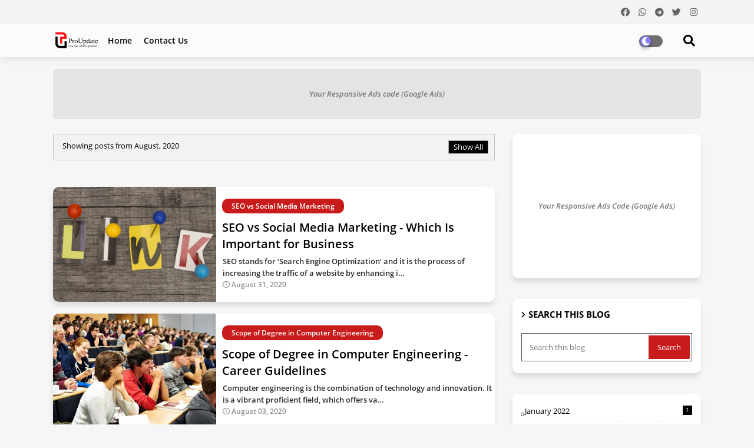

--- FILE ---
content_type: text/html; charset=UTF-8
request_url: https://www.pro-updates.com/2020/08/
body_size: 104567
content:
<!DOCTYPE html>
<html class='ltr' dir='ltr' lang='en_gb' xmlns='http://www.w3.org/1999/xhtml' xmlns:b='http://www.google.com/2005/gml/b' xmlns:data='http://www.google.com/2005/gml/data' xmlns:expr='http://www.google.com/2005/gml/expr'>
<head>
<!--- Piki Templates All Packed SEO /-->
<meta content='width=device-width, initial-scale=1, minimum-scale=1, maximum-scale=1' name='viewport'/>
<title>Pro Updates</title>
<meta content='text/html; charset=UTF-8' http-equiv='Content-Type'/>
<meta content='blogger' name='generator'/>
<link href='https://www.pro-updates.com/favicon.ico' rel='icon' type='image/x-icon'/>
<link href='https://www.pro-updates.com/2020/08/' hreflang='x-default' rel='alternate'/>
<meta content='#c71c1b' name='theme-color'/>
<meta content='#c71c1b' name='msapplication-navbutton-color'/>
<link href='https://www.pro-updates.com/2020/08/' rel='canonical'/>
<link rel="alternate" type="application/atom+xml" title="Pro Updates - Atom" href="https://www.pro-updates.com/feeds/posts/default" />
<link rel="alternate" type="application/rss+xml" title="Pro Updates - RSS" href="https://www.pro-updates.com/feeds/posts/default?alt=rss" />
<link rel="service.post" type="application/atom+xml" title="Pro Updates - Atom" href="https://www.blogger.com/feeds/3511343141451602736/posts/default" />
<meta content='' name='description'/>
<!-- Metadata for Open Graph protocol available here http://ogp.me/. -->
<meta content='object' property='og:type'/>
<meta content='Pro Updates' property='og:title'/>
<meta content='https://www.pro-updates.com/2020/08/' property='og:url'/>
<meta content='' property='og:description'/>
<meta content='Pro Updates' property='og:site_name'/>
<meta content='https://blogger.googleusercontent.com/img/b/R29vZ2xl/AVvXsEjsi_5FXmSVd5Ay4ROppOM5YKsZq4y05jW_My2RcIM61bvAbVeAQ1N353F7_sBxOs_nr8soC5VTs0jcNYCVFdA4Sq_tpmySCJAZAfgkeR4PHm-gfkq3gYLaRvNF9d4d-ke1Xw_oXVE55g1p/w640-h431/Backlinks1.jpeg' property='og:image'/>
<link href='https://www.pro-updates.com/2020/08/' hreflang='en' rel='alternate'/>
<meta content='index, follow, max-snippet:-1, max-image-preview:large, max-video-preview:-1' name='robots'/>
<meta content='summary_large_image' name='twitter:card'/>
<meta content='Pro Updates' name='twitter:title'/>
<meta content='https://www.pro-updates.com/2020/08/' name='twitter:domain'/>
<meta content='' name='twitter:description'/>
<meta content='' name='twitter:creator'/>
<!-- [ Social Media Meta Tag ] -->
<meta content='https://www.facebook.com/ADMIN-PROFILE' property='article:author'/>
<meta content='https://www.facebook.com/ADMIN-PAGE' property='article:publisher'/>
<meta content='CODE-APPLICATION-FACEBOOK' property='fb:app_id'/>
<meta content='ADMIN-ID' property='fb:admins'/>
<meta content='en_US' property='og:locale'/>
<meta content='en_GB' property='og:locale:alternate'/>
<meta content='id_ID' property='og:locale:alternate'/>
<link href='//1.bp.blogspot.com' rel='dns-prefetch'/>
<link href='//28.2bp.blogspot.com' rel='dns-prefetch'/>
<link href='//3.bp.blogspot.com' rel='dns-prefetch'/>
<link href='//4.bp.blogspot.com' rel='dns-prefetch'/>
<link href='//2.bp.blogspot.com' rel='dns-prefetch'/>
<link href='//www.blogger.com' rel='dns-prefetch'/>
<link href='//maxcdn.bootstrapcdn.com' rel='dns-prefetch'/>
<link href='//fonts.googleapis.com' rel='dns-prefetch'/>
<link href='//use.fontawesome.com' rel='dns-prefetch'/>
<link href='//ajax.googleapis.com' rel='dns-prefetch'/>
<link href='//resources.blogblog.com' rel='dns-prefetch'/>
<link href='//feeds.feedburner.com' rel='dns-prefetch'/>
<link href='//cdnjs.cloudflare.com' rel='dns-prefetch'/>
<link href='//www.google-analytics.com' rel='dns-prefetch'/>
<link href='//themes.googleusercontent.com ' rel='dns-prefetch'/>
<link href='//pagead2.googlesyndication.com' rel='dns-prefetch'/>
<link href='//googleads.g.doubleclick.net' rel='dns-prefetch'/>
<link href='//www.gstatic.com' rel='preconnect'/>
<link href='//www.googletagservices.com' rel='dns-prefetch'/>
<link href='//static.xx.fbcdn.net' rel='dns-prefetch'/>
<link href='//tpc.googlesyndication.com' rel='dns-prefetch'/>
<link href='//apis.google.com' rel='dns-prefetch'/>
<link href='//www.facebook.com' rel='dns-prefetch'/>
<link href='//connect.facebook.net' rel='dns-prefetch'/>
<link href='//twitter.com' rel='dns-prefetch'/>
<link href='//www.youtube.com' rel='dns-prefetch'/>
<link href='//www.pinterest.com' rel='dns-prefetch'/>
<link href='//www.linkedin.com' rel='dns-prefetch'/>
<!-- Font Awesome Free 5.15.2 -->
<link href='//cdnjs.cloudflare.com/ajax/libs/font-awesome/5.15.2/css/fontawesome.min.css' rel='stylesheet'/>
<!-- Template Style CSS -->
<style id='page-skin-1' type='text/css'><!--
/*
-----------------------------------------------
Blogger Template Style
Name:        Light Speed - Blogger Premium Template
Version:     1.0.0.V
Author:      Piki Template
Author Url:  https://pikitemplates.com/
Designed by: Piki Templates
Last Update:   27/April/2021
This Theme is Created by pikitemplates.com This work is licensed under a Creative Commons Attribution-NoDerivatives 4.0 International License http://creativecommons.org/licenses/by-nd/4.0/ No One Has Been Permission to Sell Or Distribute this template without Our Permission.
----------------------------------------------- */
/*-- Google Open Sans Font Family --*/
@font-face{font-family:'Open Sans';font-style:italic;font-weight:400;font-display:swap;src:local('Open Sans Italic'),local('OpenSans-Italic'),url(https://fonts.gstatic.com/s/opensans/v17/mem6YaGs126MiZpBA-UFUK0Udc1UAw.woff2) format('woff2');unicode-range:U+0460-052F,U+1C80-1C88,U+20B4,U+2DE0-2DFF,U+A640-A69F,U+FE2E-FE2F}
@font-face{font-family:'Open Sans';font-style:italic;font-weight:400;font-display:swap;src:local('Open Sans Italic'),local('OpenSans-Italic'),url(https://fonts.gstatic.com/s/opensans/v17/mem6YaGs126MiZpBA-UFUK0ddc1UAw.woff2) format('woff2');unicode-range:U+0400-045F,U+0490-0491,U+04B0-04B1,U+2116}
@font-face{font-family:'Open Sans';font-style:italic;font-weight:400;font-display:swap;src:local('Open Sans Italic'),local('OpenSans-Italic'),url(https://fonts.gstatic.com/s/opensans/v17/mem6YaGs126MiZpBA-UFUK0Vdc1UAw.woff2) format('woff2');unicode-range:U+1F00-1FFF}
@font-face{font-family:'Open Sans';font-style:italic;font-weight:400;font-display:swap;src:local('Open Sans Italic'),local('OpenSans-Italic'),url(https://fonts.gstatic.com/s/opensans/v17/mem6YaGs126MiZpBA-UFUK0adc1UAw.woff2) format('woff2');unicode-range:U+0370-03FF}
@font-face{font-family:'Open Sans';font-style:italic;font-weight:400;font-display:swap;src:local('Open Sans Italic'),local('OpenSans-Italic'),url(https://fonts.gstatic.com/s/opensans/v17/mem6YaGs126MiZpBA-UFUK0Wdc1UAw.woff2) format('woff2');unicode-range:U+0102-0103,U+0110-0111,U+0128-0129,U+0168-0169,U+01A0-01A1,U+01AF-01B0,U+1EA0-1EF9,U+20AB}
@font-face{font-family:'Open Sans';font-style:italic;font-weight:400;font-display:swap;src:local('Open Sans Italic'),local('OpenSans-Italic'),url(https://fonts.gstatic.com/s/opensans/v17/mem6YaGs126MiZpBA-UFUK0Xdc1UAw.woff2) format('woff2');unicode-range:U+0100-024F,U+0259,U+1E00-1EFF,U+2020,U+20A0-20AB,U+20AD-20CF,U+2113,U+2C60-2C7F,U+A720-A7FF}
@font-face{font-family:'Open Sans';font-style:italic;font-weight:400;font-display:swap;src:local('Open Sans Italic'),local('OpenSans-Italic'),url(https://fonts.gstatic.com/s/opensans/v17/mem6YaGs126MiZpBA-UFUK0Zdc0.woff2) format('woff2');unicode-range:U+0000-00FF,U+0131,U+0152-0153,U+02BB-02BC,U+02C6,U+02DA,U+02DC,U+2000-206F,U+2074,U+20AC,U+2122,U+2191,U+2193,U+2212,U+2215,U+FEFF,U+FFFD}
@font-face{font-family:'Open Sans';font-style:italic;font-weight:600;font-display:swap;src:local('Open Sans SemiBold Italic'),local('OpenSans-SemiBoldItalic'),url(https://fonts.gstatic.com/s/opensans/v17/memnYaGs126MiZpBA-UFUKXGUdhmIqOjjg.woff2) format('woff2');unicode-range:U+0460-052F,U+1C80-1C88,U+20B4,U+2DE0-2DFF,U+A640-A69F,U+FE2E-FE2F}
@font-face{font-family:'Open Sans';font-style:italic;font-weight:600;font-display:swap;src:local('Open Sans SemiBold Italic'),local('OpenSans-SemiBoldItalic'),url(https://fonts.gstatic.com/s/opensans/v17/memnYaGs126MiZpBA-UFUKXGUdhvIqOjjg.woff2) format('woff2');unicode-range:U+0400-045F,U+0490-0491,U+04B0-04B1,U+2116}
@font-face{font-family:'Open Sans';font-style:italic;font-weight:600;font-display:swap;src:local('Open Sans SemiBold Italic'),local('OpenSans-SemiBoldItalic'),url(https://fonts.gstatic.com/s/opensans/v17/memnYaGs126MiZpBA-UFUKXGUdhnIqOjjg.woff2) format('woff2');unicode-range:U+1F00-1FFF}
@font-face{font-family:'Open Sans';font-style:italic;font-weight:600;font-display:swap;src:local('Open Sans SemiBold Italic'),local('OpenSans-SemiBoldItalic'),url(https://fonts.gstatic.com/s/opensans/v17/memnYaGs126MiZpBA-UFUKXGUdhoIqOjjg.woff2) format('woff2');unicode-range:U+0370-03FF}
@font-face{font-family:'Open Sans';font-style:italic;font-weight:600;font-display:swap;src:local('Open Sans SemiBold Italic'),local('OpenSans-SemiBoldItalic'),url(https://fonts.gstatic.com/s/opensans/v17/memnYaGs126MiZpBA-UFUKXGUdhkIqOjjg.woff2) format('woff2');unicode-range:U+0102-0103,U+0110-0111,U+0128-0129,U+0168-0169,U+01A0-01A1,U+01AF-01B0,U+1EA0-1EF9,U+20AB}
@font-face{font-family:'Open Sans';font-style:italic;font-weight:600;font-display:swap;src:local('Open Sans SemiBold Italic'),local('OpenSans-SemiBoldItalic'),url(https://fonts.gstatic.com/s/opensans/v17/memnYaGs126MiZpBA-UFUKXGUdhlIqOjjg.woff2) format('woff2');unicode-range:U+0100-024F,U+0259,U+1E00-1EFF,U+2020,U+20A0-20AB,U+20AD-20CF,U+2113,U+2C60-2C7F,U+A720-A7FF}
@font-face{font-family:'Open Sans';font-style:italic;font-weight:600;font-display:swap;src:local('Open Sans SemiBold Italic'),local('OpenSans-SemiBoldItalic'),url(https://fonts.gstatic.com/s/opensans/v17/memnYaGs126MiZpBA-UFUKXGUdhrIqM.woff2) format('woff2');unicode-range:U+0000-00FF,U+0131,U+0152-0153,U+02BB-02BC,U+02C6,U+02DA,U+02DC,U+2000-206F,U+2074,U+20AC,U+2122,U+2191,U+2193,U+2212,U+2215,U+FEFF,U+FFFD}
@font-face{font-family:'Open Sans';font-style:normal;font-weight:400;font-display:swap;src:local('Open Sans Regular'),local('OpenSans-Regular'),url(https://fonts.gstatic.com/s/opensans/v17/mem8YaGs126MiZpBA-UFWJ0bbck.woff2) format('woff2');unicode-range:U+0460-052F,U+1C80-1C88,U+20B4,U+2DE0-2DFF,U+A640-A69F,U+FE2E-FE2F}
@font-face{font-family:'Open Sans';font-style:normal;font-weight:400;font-display:swap;src:local('Open Sans Regular'),local('OpenSans-Regular'),url(https://fonts.gstatic.com/s/opensans/v17/mem8YaGs126MiZpBA-UFUZ0bbck.woff2) format('woff2');unicode-range:U+0400-045F,U+0490-0491,U+04B0-04B1,U+2116}
@font-face{font-family:'Open Sans';font-style:normal;font-weight:400;font-display:swap;src:local('Open Sans Regular'),local('OpenSans-Regular'),url(https://fonts.gstatic.com/s/opensans/v17/mem8YaGs126MiZpBA-UFWZ0bbck.woff2) format('woff2');unicode-range:U+1F00-1FFF}
@font-face{font-family:'Open Sans';font-style:normal;font-weight:400;font-display:swap;src:local('Open Sans Regular'),local('OpenSans-Regular'),url(https://fonts.gstatic.com/s/opensans/v17/mem8YaGs126MiZpBA-UFVp0bbck.woff2) format('woff2');unicode-range:U+0370-03FF}
@font-face{font-family:'Open Sans';font-style:normal;font-weight:400;font-display:swap;src:local('Open Sans Regular'),local('OpenSans-Regular'),url(https://fonts.gstatic.com/s/opensans/v17/mem8YaGs126MiZpBA-UFWp0bbck.woff2) format('woff2');unicode-range:U+0102-0103,U+0110-0111,U+0128-0129,U+0168-0169,U+01A0-01A1,U+01AF-01B0,U+1EA0-1EF9,U+20AB}
@font-face{font-family:'Open Sans';font-style:normal;font-weight:400;font-display:swap;src:local('Open Sans Regular'),local('OpenSans-Regular'),url(https://fonts.gstatic.com/s/opensans/v17/mem8YaGs126MiZpBA-UFW50bbck.woff2) format('woff2');unicode-range:U+0100-024F,U+0259,U+1E00-1EFF,U+2020,U+20A0-20AB,U+20AD-20CF,U+2113,U+2C60-2C7F,U+A720-A7FF}
@font-face{font-family:'Open Sans';font-style:normal;font-weight:400;font-display:swap;src:local('Open Sans Regular'),local('OpenSans-Regular'),url(https://fonts.gstatic.com/s/opensans/v17/mem8YaGs126MiZpBA-UFVZ0b.woff2) format('woff2');unicode-range:U+0000-00FF,U+0131,U+0152-0153,U+02BB-02BC,U+02C6,U+02DA,U+02DC,U+2000-206F,U+2074,U+20AC,U+2122,U+2191,U+2193,U+2212,U+2215,U+FEFF,U+FFFD}
@font-face{font-family:'Open Sans';font-style:normal;font-weight:600;font-display:swap;src:local('Open Sans SemiBold'),local('OpenSans-SemiBold'),url(https://fonts.gstatic.com/s/opensans/v17/mem5YaGs126MiZpBA-UNirkOX-hpOqc.woff2) format('woff2');unicode-range:U+0460-052F,U+1C80-1C88,U+20B4,U+2DE0-2DFF,U+A640-A69F,U+FE2E-FE2F}
@font-face{font-family:'Open Sans';font-style:normal;font-weight:600;font-display:swap;src:local('Open Sans SemiBold'),local('OpenSans-SemiBold'),url(https://fonts.gstatic.com/s/opensans/v17/mem5YaGs126MiZpBA-UNirkOVuhpOqc.woff2) format('woff2');unicode-range:U+0400-045F,U+0490-0491,U+04B0-04B1,U+2116}
@font-face{font-family:'Open Sans';font-style:normal;font-weight:600;font-display:swap;src:local('Open Sans SemiBold'),local('OpenSans-SemiBold'),url(https://fonts.gstatic.com/s/opensans/v17/mem5YaGs126MiZpBA-UNirkOXuhpOqc.woff2) format('woff2');unicode-range:U+1F00-1FFF}
@font-face{font-family:'Open Sans';font-style:normal;font-weight:600;font-display:swap;src:local('Open Sans SemiBold'),local('OpenSans-SemiBold'),url(https://fonts.gstatic.com/s/opensans/v17/mem5YaGs126MiZpBA-UNirkOUehpOqc.woff2) format('woff2');unicode-range:U+0370-03FF}
@font-face{font-family:'Open Sans';font-style:normal;font-weight:600;font-display:swap;src:local('Open Sans SemiBold'),local('OpenSans-SemiBold'),url(https://fonts.gstatic.com/s/opensans/v17/mem5YaGs126MiZpBA-UNirkOXehpOqc.woff2) format('woff2');unicode-range:U+0102-0103,U+0110-0111,U+0128-0129,U+0168-0169,U+01A0-01A1,U+01AF-01B0,U+1EA0-1EF9,U+20AB}
@font-face{font-family:'Open Sans';font-style:normal;font-weight:600;font-display:swap;src:local('Open Sans SemiBold'),local('OpenSans-SemiBold'),url(https://fonts.gstatic.com/s/opensans/v17/mem5YaGs126MiZpBA-UNirkOXOhpOqc.woff2) format('woff2');unicode-range:U+0100-024F,U+0259,U+1E00-1EFF,U+2020,U+20A0-20AB,U+20AD-20CF,U+2113,U+2C60-2C7F,U+A720-A7FF}
@font-face{font-family:'Open Sans';font-style:normal;font-weight:600;font-display:swap;src:local('Open Sans SemiBold'),local('OpenSans-SemiBold'),url(https://fonts.gstatic.com/s/opensans/v17/mem5YaGs126MiZpBA-UNirkOUuhp.woff2) format('woff2');unicode-range:U+0000-00FF,U+0131,U+0152-0153,U+02BB-02BC,U+02C6,U+02DA,U+02DC,U+2000-206F,U+2074,U+20AC,U+2122,U+2191,U+2193,U+2212,U+2215,U+FEFF,U+FFFD}
@font-face{font-family:'Open Sans';font-style:normal;font-weight:700;font-display:swap;src:local('Open Sans Bold'),local('OpenSans-Bold'),url(https://fonts.gstatic.com/s/opensans/v17/mem5YaGs126MiZpBA-UN7rgOX-hpOqc.woff2) format('woff2');unicode-range:U+0460-052F,U+1C80-1C88,U+20B4,U+2DE0-2DFF,U+A640-A69F,U+FE2E-FE2F}
@font-face{font-family:'Open Sans';font-style:normal;font-weight:700;font-display:swap;src:local('Open Sans Bold'),local('OpenSans-Bold'),url(https://fonts.gstatic.com/s/opensans/v17/mem5YaGs126MiZpBA-UN7rgOVuhpOqc.woff2) format('woff2');unicode-range:U+0400-045F,U+0490-0491,U+04B0-04B1,U+2116}
@font-face{font-family:'Open Sans';font-style:normal;font-weight:700;font-display:swap;src:local('Open Sans Bold'),local('OpenSans-Bold'),url(https://fonts.gstatic.com/s/opensans/v17/mem5YaGs126MiZpBA-UN7rgOXuhpOqc.woff2) format('woff2');unicode-range:U+1F00-1FFF}
@font-face{font-family:'Open Sans';font-style:normal;font-weight:700;font-display:swap;src:local('Open Sans Bold'),local('OpenSans-Bold'),url(https://fonts.gstatic.com/s/opensans/v17/mem5YaGs126MiZpBA-UN7rgOUehpOqc.woff2) format('woff2');unicode-range:U+0370-03FF}
@font-face{font-family:'Open Sans';font-style:normal;font-weight:700;font-display:swap;src:local('Open Sans Bold'),local('OpenSans-Bold'),url(https://fonts.gstatic.com/s/opensans/v17/mem5YaGs126MiZpBA-UN7rgOXehpOqc.woff2) format('woff2');unicode-range:U+0102-0103,U+0110-0111,U+0128-0129,U+0168-0169,U+01A0-01A1,U+01AF-01B0,U+1EA0-1EF9,U+20AB}
@font-face{font-family:'Open Sans';font-style:normal;font-weight:700;font-display:swap;src:local('Open Sans Bold'),local('OpenSans-Bold'),url(https://fonts.gstatic.com/s/opensans/v17/mem5YaGs126MiZpBA-UN7rgOXOhpOqc.woff2) format('woff2');unicode-range:U+0100-024F,U+0259,U+1E00-1EFF,U+2020,U+20A0-20AB,U+20AD-20CF,U+2113,U+2C60-2C7F,U+A720-A7FF}
@font-face{font-family:'Open Sans';font-style:normal;font-weight:700;font-display:swap;src:local('Open Sans Bold'),local('OpenSans-Bold'),url(https://fonts.gstatic.com/s/opensans/v17/mem5YaGs126MiZpBA-UN7rgOUuhp.woff2) format('woff2');unicode-range:U+0000-00FF,U+0131,U+0152-0153,U+02BB-02BC,U+02C6,U+02DA,U+02DC,U+2000-206F,U+2074,U+20AC,U+2122,U+2191,U+2193,U+2212,U+2215,U+FEFF,U+FFFD}
/*-- Font Awesome Free 5.15.1 --*/
@font-face{font-family:"Font Awesome 5 Brands";font-display:swap;font-style:normal;font-weight:400;font-display:block;src:url(https://cdnjs.cloudflare.com/ajax/libs/font-awesome/5.15.1/webfonts/fa-brands-400.eot);src:url(https://cdnjs.cloudflare.com/ajax/libs/font-awesome/5.15.1/webfonts/fa-brands-400.eot?#iefix) format("embedded-opentype"),url(https://cdnjs.cloudflare.com/ajax/libs/font-awesome/5.15.1/webfonts/fa-brands-400.woff2) format("woff2"),url(https://cdnjs.cloudflare.com/ajax/libs/font-awesome/5.15.1/webfonts/fa-brands-400.woff) format("woff"),url(https://cdnjs.cloudflare.com/ajax/libs/font-awesome/5.15.1/webfonts/fa-brands-400.ttf) format("truetype"),url(https://cdnjs.cloudflare.com/ajax/libs/font-awesome/5.15.1/webfonts/fa-brands-400.svg#fontawesome) format("svg")}.fab{font-family:"Font Awesome 5 Brands";font-weight:400}
@font-face{font-family:"Font Awesome 5 Free";font-display:swap;font-style:normal;font-weight:400;font-display:block;src:url(https://cdnjs.cloudflare.com/ajax/libs/font-awesome/5.15.1/webfonts/fa-regular-400.eot);src:url(https://cdnjs.cloudflare.com/ajax/libs/font-awesome/5.15.1/webfonts/fa-regular-400.eot?#iefix) format("embedded-opentype"),url(https://cdnjs.cloudflare.com/ajax/libs/font-awesome/5.15.1/webfonts/fa-regular-400.woff2) format("woff2"),url(https://cdnjs.cloudflare.com/ajax/libs/font-awesome/5.15.1/webfonts/fa-regular-400.woff) format("woff"),url(https://cdnjs.cloudflare.com/ajax/libs/font-awesome/5.15.1/webfonts/fa-regular-400.ttf) format("truetype"),url(https://cdnjs.cloudflare.com/ajax/libs/font-awesome/5.15.1/webfonts/fa-regular-400.svg#fontawesome) format("svg")}.far{font-family:"Font Awesome 5 Free";font-weight:400}
@font-face{font-family:"Font Awesome 5 Free";font-display:swap;font-style:normal;font-weight:900;font-display:block;src:url(https://cdnjs.cloudflare.com/ajax/libs/font-awesome/5.15.1/webfonts/fa-solid-900.eot);src:url(https://cdnjs.cloudflare.com/ajax/libs/font-awesome/5.15.1/webfonts/fa-solid-900.eot?#iefix) format("embedded-opentype"),url(https://cdnjs.cloudflare.com/ajax/libs/font-awesome/5.15.1/webfonts/fa-solid-900.woff2) format("woff2"),url(https://cdnjs.cloudflare.com/ajax/libs/font-awesome/5.15.1/webfonts/fa-solid-900.woff) format("woff"),url(https://cdnjs.cloudflare.com/ajax/libs/font-awesome/5.15.1/webfonts/fa-solid-900.ttf) format("truetype"),url(https://cdnjs.cloudflare.com/ajax/libs/font-awesome/5.15.1/webfonts/fa-solid-900.svg#fontawesome) format("svg")}.fa,.far,.fas{font-family:"Font Awesome 5 Free"}.fa,.fas{font-weight:900}
/*-- Reset CSS Start Here --*/
a,abbr,acronym,address,applet,b,big,blockquote,body,caption,center,cite,code,dd,del,dfn,div,dl,dt,em,fieldset,font,form,h1,h2,h3,h4,h5,h6,html,i,iframe,img,ins,kbd,label,legend,li,object,p,pre,q,s,samp,small,span,strike,strong,sub,sup,table,tbody,td,tfoot,th,thead,tr,tt,u,ul,var{padding:0;border:0;outline:0;vertical-align:baseline;background:0;text-decoration:none}
form,textarea,input,button{font-family:var(--body-font);-webkit-appearance:none;-moz-appearance:none;appearance:none;border-radius:0;box-sizing:border-box}
.CSS_LIGHTBOX{z-index:999999!important}.CSS_LIGHTBOX_ATTRIBUTION_INDEX_CONTAINER .CSS_HCONT_CHILDREN_HOLDER > .CSS_LAYOUT_COMPONENT.CSS_HCONT_CHILD:first-child > .CSS_LAYOUT_COMPONENT{opacity:0}
input,textarea{outline:none}
/*! normalize.css v3.0.1 | MIT License | git.io/normalize */
dl,ul{list-style-position:inside;font-weight:400;list-style:none}
ul li{list-style:none}
caption,th{text-align:center}
html,body{text-size-adjust:none;-webkit-text-size-adjust:none;-moz-text-size-adjust:none;-ms-text-size-adjust:none}
.separator a{clear:none!important;float:none!important;margin-left:0!important;margin-right:0!important}
#Navbar1,#navbar-iframe,.widget-item-control,a.quickedit,.home-link,.feed-links{display:none!important}
.center{display:table;margin:0 auto;position:relative}
.widget > h2,.widget > h3{display:none}
.widget iframe,.widget img{max-width:100%}
.container{width:100%;max-width:1100px;margin:0 auto;padding:0px;box-sizing:border-box}
.center{display:table;margin:0 auto;position:relative}
img{border:0;position:relative}
a,a:visited{text-decoration:none}
.clearfix{clear:both}
.section,.widget,.widget ul{margin:0;padding:0}
a{color:#f10606}
a img{border:0}
abbr{text-decoration:none}
.widget>h2,.widget>h3{display:none}
*:before,*:after{-webkit-box-sizing:border-box;-moz-box-sizing:border-box;box-sizing:border-box;}
/*-- CSS Variables --*/
html{
--body-font:'Open Sans', Arial, sans-serif;
--title-font:'Open Sans', Arial, sans-serif;
--meta-font:'Open Sans', Arial, sans-serif;
--text-font:'Open Sans', Arial, sans-serif;
--light-solid-color:#c1bbbb;
--black-color:#000000;
--hero-color:#aaaaaa;
--snippet-color:#aba4a4;
--solid-border:#ddd;
--white-bg:#ffffff;
--white-color:#ffffff;
}
.no-items.section{display:none}
h1,h2,h3,h4,h5,h6{font-family:var(--title-font);font-weight:700}
body{position:relative;background:#f6f6f6;font-family:var(--body-font);font-size:14px;font-weight:400;color:#000000;word-wrap:break-word;margin:0;padding:0;font-style:normal;line-height:1.4em}
#outer-wrapper{position:relative;overflow:hidden;width:100%;max-width:100%;margin:0 auto}
.outer-container{width:1178px}
h1{font-size:26px;line-height:28px}
h3{font-size:22px;line-height:21px}
h4{font-size:20px;line-height:18px}
h5{font-size:16px;line-height:16px}
h6{font-size:13px;line-height:13px;margin-bottom:0;margin-top:0}
@media only screen and (min-width:1025px){h1{font-size:42px;line-height:46px}
h2{font-size:36px;line-height:40px}
h3{font-size:28px;line-height:35px}
h4{font-size:21px;line-height:26px}
}
.post-body h1{font-size:28px}
.post-body h2{font-size:24px}
.post-body h3{font-size:21px}
.post-body h4{font-size:18px}
.post-body h5{font-size:16px}
.post-body h6{font-size:13px}
.dark .post-body h1,.dark .post-body h2,.dark .post-body h3,.dark .post-body h4,.dark .post-body h5,.dark .post-body h6{color:#ccc}
.dark{background:#292929;color:rgba(255,255,255,.7)}
.dark a{color:rgba(255,255,255,.7)!important}
.dark a:hover{color:rgba(255,255,255,.4)}
.dark .post-body p,.dark .post-body span{background:transparent!important;color:#fff!important}
.dark #topbar{background:#222}
#center-container{position:relative;float:left;width:100%;overflow:hidden;padding:20px 0 0;margin:0}
#center-container > .container{margin:0 auto}
#feed-view{position:relative;float:left;width:calc(100% - (320px + 30px));box-sizing:border-box;padding:0}
#sidebar-container{position:relative;float:right;width:320px;box-sizing:border-box;padding:0}
.post-filter-image{position:relative;display:block;transition:transform .3s ease}
.post-filter-link,.comments .avatar-image-container{background-color:rgba(155,155,155,0.07);color:transparent!important}
.background-layer:before{content:'';position:absolute;left:0;right:0;bottom:0;height:66%;background-image:linear-gradient(to bottom,transparent,rgba(0,0,0,0.7));-webkit-backface-visibility:hidden;backface-visibility:hidden;z-index:2;opacity:1;margin:0;transition:opacity .25s ease}
.snip-thumbnail{position:relative;width:100%;height:100%;display:block;object-fit:cover;z-index:1;opacity:0;transition:opacity .30s ease,transform .30s ease}
.snip-thumbnail.lazy-img{opacity:1}
.row,.row-1{position:relative;}
.post-filter-link:hover .snip-thumbnail{transform:scale(1.05);}
/*-- Social Icons Start Here (Global FontAwesome Icon Codes) --*/
.social-footer a:before,.social a:before{display:inline-block;font-family:'Font Awesome 5 Brands';font-style:normal;font-weight:400}
.social-footer .blogger a:before,.social .blogger:before{content:"\f37d"}
.social-footer .behance a:before,.social .behance:before{content:"\f1b4"}
.social-footer .digg a:before,.social .digg:before{content:"\f1a6"}
.social-footer .instagram a:before,.social .instagram:before{content:"\f16d"}
.social-footer .pinterest a:before,.social .pinterest:before{content:"\f0d2"}
.social-footer .rss a:before,.social .rss:before{content:'\f09e';font-family:'Font Awesome 5 Free';font-weight:900}
.social-footer .facebook a:before,.social .facebook:before{content:"\f09a"}
.social-footer .facebook-f a:before,.social .facebook-f:before{content:"\f09a"}
.social-footer .twitter a:before,.social .twitter:before{content:"\f099"}
.social-footer .youtube a:before,.social .youtube:before{content:"\f167"}
.social-footer .stack-overflow a:before,.social .stack-overflow:before{content:"\f16c"}
.social-footer .github a:before,.social .github:before{content:"\f09b"}
.social-footer .linkedin a:before,.social .linkedin:before{content:"\f0e1"}
.social-footer .skype a:before,.social .skype:before{content:"\f17e"}
.social-footer .stumbleupon a:before,.social .stumbleupon:before{content:"\f1a4"}
.social-footer .tumblr a:before,.social .tumblr:before{content:"\f173"}
.social-footer .vk a:before,.social .vk:before{content:"\f189"}
.social-footer .reddit a:before,.social .reddit:before{content:"\f1a1"}
.social-footer .whatsapp a:before,.social .whatsapp:before{content:"\f232"}
.social-footer .telegram a:before,.social .telegram:before{content:"\f2c6"}
.social-footer .dribbble a:before,.social .dribbble:before{content:"\f17d"}
.social-footer .soundcloud a:before,.social .soundcloud:before{content:"\f1be"}
.social-footer .twitch a:before,.social .twitch:before{content:"\f1e8"}
.social-footer .delicious a:before,.social .delicious:before{content:"\f1a5"}
.social-footer .codepen a:before,.social .codepen:before{content:"\f1cb"}
.social-footer .snapchat a:before,.social .snapchat:before{content:"\f2ac"}
.social-footer .email a:before,.social .email:before{content:'\f0e0';font-family:'Font Awesome 5 Free'}
.social-footer .external-link a:before,.social .external-link:before{content:'\f35d';font-family:'Font Awesome 5 Free';font-weight:900}
.social-bg li .blogger,.social-bg-hover .blogger a:hover{background-color:#ff5722}
.social-bg li .facebook,.social-bg li .facebook-f,.social-bg-hover .facebook a:hover,.social-bg-hover .facebook-f a:hover{background-color:#3b5999}
.social-bg li .twitter,.social-bg-hover .twitter a:hover{background-color:#00acee}
.social-bg li .youtube,.social-bg-hover .youtube a:hover{background-color:#f50000}
.social-bg li .messenger,.social-bg-hover .messenger a:hover{background-color:#0084ff}
.social-bg li .snapchat,.social-bg-hover .snapchat a:hover{background-color:#ffe700}
.social-bg li .telegram,.social-bg-hover .telegram a:hover{background-color:#179cde}
.social-bg li .instagram,.social-bg-hover .instagram a:hover{background:linear-gradient(15deg,#ffb13d,#dd277b,#4d5ed4)}
.social-bg li .pinterest,.social-bg li .pinterest-p,.social-bg-hover .pinterest a:hover,.social-bg-hover .pinterest-p a:hover{background-color:#ca2127}
.social-bg li .dribbble,.social-bg-hover .dribbble a:hover{background-color:#ea4c89}
.social-bg li .linkedin,.social-bg-hover .linkedin a:hover{background-color:#0077b5}
.social-bg li .stumbleupon,.social-bg-hover .stumbleupon a:hover{background-color:#eb4823}
.social-bg li .vk,.social-bg-hover .vk a:hover{background-color:#4a76a8}
.social-bg li .stack-overflow,.social-bg-hover .stack-overflow a:hover{background-color:#f48024}
.social-bg li .github,.social-bg-hover .github a:hover{background-color:#24292e}
.social-bg li .soundcloud,.social-bg-hover .soundcloud a:hover{background:linear-gradient(#ff7400,#ff3400)}
.social-bg li .behance,.social-bg-hover .behance a:hover{background-color:#191919}
.social-bg li .digg,.social-bg-hover .digg a:hover{background-color:#1b1a19}
.social-bg li .delicious,.social-bg-hover .delicious a:hover{background-color:#0076e8}
.social-bg li .codepen,.social-bg-hover .codepen a:hover{background-color:#000}
.social-bg li .flipboard,.social-bg-hover .flipboard a:hover{background-color:#f52828}
.social-bg li .reddit,.social-bg-hover .reddit a:hover{background-color:#ff4500}
.social-bg li .tumblr,.social-bg-hover .tumblr a:hover{background-color:#365069}
.social-bg li .twitch,.social-bg-hover .twitch a:hover{background-color:#6441a5}
.social-bg li .rss,.social-bg-hover .rss a:hover{background-color:#ffc200}
.social-bg li .skype,.social-bg-hover .skype a:hover{background-color:#00aff0}
.social-bg li .whatsapp,.social-bg-hover .whatsapp a:hover{background-color:#3fbb50}
.social-bg li .discord,.social-bg-hover .discord a:hover{background-color:#7289da}
.social-bg li .share,.social-bg-hover .share a:hover{background-color:var(--hero-color)}
.social-bg li .email,.social-bg-hover .email a:hover{background-color:#888}
.social-bg li .external-link,.social-bg-hover .external-link a:hover{background-color:#3500e5}
.whatsapp-desktop{display:inline-block}
.whatsapp-mobile{display:none}
.top-bar{height:41px;background:#f3f3f3;}
#top-menu{float:left}
#top-menu .selectnav,.freelyt-wcvbqr-logo{display:none}
.menu-top li{display:inline-block;line-height:40px;padding:0}
.menu-top li a{color:#656565;text-transform:capitalize;font-size:13px;font-weight:600;text-decoration:none}
.menu-top li a:after{content:"-";margin:0 5px;color:#656565}
.menu-top li:last-child a:after{content:" ";display:none}
.menu-top li a .fa{margin-right:5px}
.menu-top li a:hover{color:#333}
#top-social{float:right}
.dark .title h3,.dark .follow-by-email-title,.dark .post-snip .post-author,.dark .author-description span,.dark .list-label li a:before{color:#fff}
.dark .freelyt-wcvbts .related-item,.dark .blog-pager .page-active,.dark .blog-pager a,.dark.blog-pager span{background:#222}
.dark .FollowByEmail .widget-content,.dark .piki-ads-res,.dark .freelyt-wcvbt .widget-title,.dark .comments .comment .comment-actions a,.dark .piki-ads,.dark .main-title,.dark .darkmode-box .widget>.widget-title,.dark .freelyt-wcvbt .widget-title.dark .cloud-label li a,.dark .blog-pager,.dark .comments .comments-content .comment-content,.dark .queryMessage{background:#3a3a3a}
.dark .entry-title,.dark h3.title,.dark .queryMessage{color:#E4E4E4! important}
.dark .content article,.dark .freelyt-wcvbo{background:transparent}
.dark .post-body ol>li:before{color:#eee}
.dark .slider-nav{background:#292929}
.dark .pro-light-wrap,.dark .pro-light,.dark #freelyt-wcvbi ul>li>ul{background:#383838;}
.dark .top-bar{background:#2d2d2d;border:none}
.dark #Label1 .label-size a,.dark #Label1 .label-size span{background:rgba(255,255,255,.1);border:0}
.mega-mode{position:relative;padding:0 15px;margin-right:10px;text-align:center;border-radius:30px;display:inline-block;align-items:center;z-index:999}
.dark-button{display:none;}
.dark-button + .dark-toggle{outline:0;display:inline-block;width:40px;height:20px;vertical-align:middle;position:relative;cursor:pointer;margin-left:5px;-webkit-user-select:none;-moz-user-select:none;-ms-user-select:none;user-select:none;}
.dark-mode + .dark-toggle{border-radius:99em;transition:all .4s ease}
.dark-mode + .dark-toggle:after{content:'\f186';font-family:'Font Awesome 5 Free';font-weight:900;color:#fff;line-height:18px;border-radius:100px;background:#887fff;transition:left 0.3s cubic-bezier(0.175,0.885,0.32,1.275),padding 0.3s ease,margin 0.3s ease;position:absolute;width:18px;height:18px;top:1px;left:2px;box-shadow:0 3px 6px rgba(0,0,0,0.16),0 3px 6px rgba(0,0,0,0.23)}
.dark .dark-mode + .dark-toggle{background:#FFEDC6}
.dark-mode + .dark-toggle{background:#6f6f6f}
.dark .dark-mode + .dark-toggle:after{left:53%;background:#ff9f43}
.social-sec .social li{display:inline-block;list-style:none;line-height:40px}
.social-sec .social li a{display:block;height:40px;width:25px;line-height:40px;font-size:15px;text-align:center;color:#656565}
.social-sec .social{width:100%;text-align:right;line-height:40px}
.freelyt-wersd{bottom:0;text-align:center;width:100%;border-top:1px solid #737373;margin:5px 0}
.freelyt-wersd .nav1 li{display:inline-block;padding:0;margin:0}
.freelyt-wersd ul.nav1{text-align:center;display:inline-block}
.freelyt-wersd .nav1 li a{font-size:14px;font-weight:400;display:block;color:#dadada;padding:0 0 0 5px;margin:0 0 0 10px}
#MenuNews-list>.mega-menu{position:unset!important}
.freelyt-wcvbi li:hover .freelyt-wcvbd{opacity:1;visibility:visible}
.drop-down>a:after{content:'\f078';float:right;font-family:'Font Awesome 5 Free';font-size:9px;font-weight:900;margin:-1px 0 0 5px}
.freelyt-wcvbd{top:59px;transition:all .3s ease;-webkit-transition:all .3s ease;-moz-transition:all .3s ease;-o-transition:all .3s ease;opacity:0;visibility:hidden;width:100%;left:0;box-sizing:border-box;right:0;z-index:3333;color:var(--white-bg);height:auto;padding:20px;text-align:center;min-height:100px;position:absolute;background-color:#ffffff;box-shadow:0 10px 10px rgba(0,0,0,0.28)}
.freelyt-wcvbi li:hover .freelyt-wcvbd{margin-top:1px;opacity:1;visibility:visible}
.freelyt-wcdsg{width:calc((100% - 50px) / 5);box-sizing:border-box;float:left;overflow:hidden;position:relative}
.freelyt-wcdsg:last-child{margin-right:0}
.freelyt-wcdsg .post-filter-link{height:100%}
.freelyt-wcdsgs{display:flex;justify-content:space-between;flex-wrap:wrap}
.freelyt-wcdsgs .mega-menu-thumb{height:180px;display:block;overflow:hidden;border-radius:15px;}
.freelyt-wcdsgs .entry-title{font-size:14px;font-weight:700;line-height:1.5em}
/*----- Table of Content (TOC). -----*/
.tociki-pro{display:flex;width:100%;clear:both;margin:0}
.tociki-inner{position:relative;max-width:100%;font-size:14px;color:#000;background-color:rgba(165 165 165 / 10%);overflow:hidden;line-height:23px;border:1px solid #a0a0a0;border-radius:5px}
a.tociki-title{position:relative;display:flex;align-items:center;justify-content:space-between;height:38px;font-size:16px;font-weight:600;color:#000;padding:0 15px;margin:0}
.tociki-title-text{display:flex}
.tociki-title-text:before{content:'\f0cb';font-family:'Font Awesome 5 Free';font-size:14px;font-weight:900;margin:0 5px 0 0}
.tociki-title:after{content:'\f078';font-family:'Font Awesome 5 Free';font-size:12px;font-weight:900;margin:0 0 0 25px}
.tociki-title.opened:after{content:'\f077'}
a.tociki-title:hover{text-decoration:none}
#tociki{display:none;padding:0 15px 10px;margin:0}
#tociki ol{padding:0 0 0 15px}
#tociki li{font-size:14px;margin:10px 0}
#tociki li a{color:#000000}
#tociki li a:hover{color:#ff0000;text-decoration:underline}
/*----- Table of Content (TOC). -----*/
.tociki-pro{display:flex;width:100%;clear:both;margin:0}
.tociki-inner{position:relative;max-width:100%;font-size:14px;color:#000;background-color:rgba(165 165 165 / 10%);overflow:hidden;line-height:23px;border:1px solid #a0a0a0;border-radius:5px}
a.tociki-title{position:relative;display:flex;align-items:center;justify-content:space-between;height:38px;font-size:16px;font-weight:600;color:#000;padding:0 15px;margin:0}
.tociki-title-text{display:flex}
.tociki-title-text:before{content:'\f0cb';font-family:'Font Awesome 5 Free';font-size:14px;font-weight:900;margin:0 5px 0 0}
.tociki-title:after{content:'\f078';font-family:'Font Awesome 5 Free';font-size:12px;font-weight:900;margin:0 0 0 25px}
.tociki-title.opened:after{content:'\f077'}
a.tociki-title:hover{text-decoration:none}
#tociki{display:none;padding:0 15px 10px;margin:0}
#tociki ol{padding:0 0 0 15px}
#tociki li{font-size:14px;margin:10px 0}
#tociki li a{color:#000000}
#tociki li a:hover{color:#ff0000;text-decoration:underline}
/*----- Cap the total number of ads (widgets and inline ads). -----*/
#top-ad-placeholder .widget > .widget-title,#bottom-ad-placeholder .widget > .widget-title{display:none}
#top-ad-placeholder,#bottom-ad-placeholder{margin:15px 0;padding:0;width:100%;overflow:hidden;}
.main-ads-pikihome{position:relative;float:left;width:100%;margin:15px 0 0}
.main-ads-pikihome .widget{position:relative;float:left;width:100%;line-height:0;margin:0 0 5px}
.main-ads-pikihome .widget > .widget-title,#post-placeholder .widget > .widget-title{display:none}
#post-placeholder{position:relative;box-sizing:border-box;width:100%;height:auto;padding:0 5px;margin:10px 0}
#post-placeholder .widget{position:relative;width:100%;line-height:0;height:auto}
/*----- Standard footer section under Parent of Center Container element. -----*/
#footer-container{display:block;width:100%;color:#404040;margin:auto;padding:0;border-top:1px solid rgba(255,255,255,0.08);overflow:hidden}
#footer-container .footer-copyright{position:relative;float:left;font-size:13px;line-height:40px;margin:0}
.copyright-text{margin:0;color:#404040;;line-height:50px;}
#footer-container .footer-copyright a{color:#828282}
#footer-container .footer-copyright a:hover{color:#404040}
#footer-NBogger-menu{float:right;position:relative;display:block;margin:5px 0 0}
#footer-NBogger-menu .widget > .widget-title,#footer-copyright .widget > .widget-title{display:none}
.footer-NBogger-menu ul li{position:relative;float:left;margin:0}
.footer-NBogger-menu ul li a{float:left;font-size:14px;color:#404040;height:30px;line-height:40px;padding:0 5px;margin:0 0 20px}
#footer-NBogger-menu ul li a:hover{color:#df1023}
/*-- Top Social Menu CSS (IE/ IE9 etc.) --*/
.socialFilter .external-link a{background-color:#ff0000}
.sharing-button .facebook a,.sharing-button .facebook-f a{background-color:#3b5999}
.sharing-button .twitter a,.sharing-button .twitter-square a{background-color:#00acee}
.sharing-button .reddit a{background-color:#ff4500}
.sharing-button .pinterest a,.sharing-button .pinterest-p a{background-color:#ca2127}
.sharing-button .linkedin a{background-color:#0077b5}
.sharing-button .whatsapp a{background-color:#3fbb50}
.sharing-button .email a{background-color:#888}
.freelyt-wcvbqr .fa{color:#FFF! important}
.dark .pro-light-wrap,.dark .pro-light{box-shadow:none;}
/*-- Top Social Menu Code (jQuery Latest Menu) --*/
#Menu-light{position:relative;float:left;width:100%;height:auto;margin:0}
.pro-light-wrap,.pro-light{position:relative;float:left;width:100%;height:56px;background:#fbfbfb;box-sizing:border-box;padding:0;margin:0 0 5px;box-shadow:5px 5px 8px 0px rgba(224 223 223 / 48%);}
#Menu-light .container{position:relative;margin:0 auto}
.SuperLogo-wrap{position:relative;width:100%;float:left;margin:0 30px 0 0}
.SuperLogo{position:relative;float:left;height:44px;padding:5px 0;margin:0}
.SuperLogo .SuperLogo-img{display:flex;align-items:center;height:40px;overflow:hidden;margin:0;}
.SuperLogo img{display:block;max-width:100%;max-height:100%;margin:0;}
.show-freelyt-wcvbr{display:none;color:#000;height:40px;font-size:17px;padding:0 15px;}
.header-section{position:relative;display:flex;flex-wrap:wrap;justify-content:space-between;float:left;width:100%;margin:0;}
.header-left{position:static;display:flex;margin:0;}
.header-right{position:absolute;top:0;right:0;margin:0;}
.SuperLogo .widget{position:relative;display:flex;align-items:center;height:100%;margin:0;}
.SuperLogo-img .logo-img{display:flex;align-items:center;height:40px;overflow:hidden;margin:0;}
.SuperLogo h1{display:block;font-size:25px;color:#464646;height:30px;line-height:30px;overflow:hidden;padding:0;margin:0}
.SuperLogo h1 a{color:#464646}
.SuperLogo #title-header{display:none;visibility:hidden}
.pro-light.show{top:0;box-shadow:0 0 20px rgba(0,0,0,.15)}
.main-menu-wrap{position:static;height:56px;margin:0}
#freelyt-wcvbi .widget,#freelyt-wcvbi .widget>.widget-title{display:none}
#freelyt-wcvbi .show-menu{display:block}
#freelyt-wcvbi{position:static;height:56px;z-index:10}
#freelyt-wcvbi ul>li{position:relative;float:left;display:inline-block;padding:0;margin:0}
#MenuNews-list>li>a{position:relative;display:block;height:56px;font-size:14px;color:#000000;font-weight:600;text-transform:capitalize;line-height:56px;padding:0 10px;margin:0}
#MenuNews-list>li>a:hover{color:#c71c1b}
#freelyt-wcvbi ul>li>ul{position:absolute;float:left;left:0;top:59px;width:180px;background:#434343;z-index:99999;visibility:hidden;opacity:0;-webkit-transform:translateY(-10px);transform:translateY(-10px);padding:0;box-shadow:0 2px 5px 0 rgba(0,0,0,0.15),0 2px 10px 0 rgba(0,0,0,0.17)}
#freelyt-wcvbi ul>li>ul>li>ul{position:absolute;top:0;left:100%;-webkit-transform:translateX(-10px);transform:translateX(-10px);margin:0}
#freelyt-wcvbi ul>li>ul>li{display:block;float:none;position:relative}
#freelyt-wcvbi ul>li>ul>li a{position:relative;display:block;height:36px;font-size:13px;color:#ffffff;line-height:36px;font-weight:400;box-sizing:border-box;padding:0 15px;margin:0;border-bottom:1px solid rgba(155,155,155,0.07)}
#freelyt-wcvbi ul>li>ul>li:last-child a{border:0}
#freelyt-wcvbi ul>li>ul>li:hover>a{color:#ccc}
#freelyt-wcvbi ul>li.sub-tab>a:after{content:'\f078';float:right;font-family:'Font Awesome 5 Free';font-size:9px;font-weight:900;margin:-1px 0 0 5px}
#freelyt-wcvbi ul>li>ul>li.sub-tab>a:after{content:'\f054';float:right;margin:0}
#freelyt-wcvbi ul>li:hover>ul,#freelyt-wcvbi ul>li>ul>li:hover>ul{visibility:visible;opacity:1;-webkit-backface-visibility:hidden;backface-visibility:hidden;-webkit-transform:translate(0);transform:translate(0)}
#freelyt-wcvbi ul ul{transition:all .35s ease}
.loading-icon{width:100%;height:100%;line-height:300px;display:block;text-align:center}
.freelyt-wcvba .loading-icon{line-height:38px;}
.freelyt-wcvba .widget .widget-content span.error-status{padding:0;line-height:30px;}
.freelyt-wcvba .loading-icon:after{width:20px;height:20px;}
.loading-icon:after{content:"";width:40px;height:40px;border-radius:50%;border:2px solid #000000;border-right:2px solid #c1c1c1;display:inline-block;animation:runload 0.6s infinite}
@-webkit-keyframes runload{0%{-webkit-transform:rotate(0deg);transform:rotate(0deg)}
to{-webkit-transform:rotate(1turn);transform:rotate(1turn)}
}
@keyframes runload{0%{-webkit-transform:rotate(0deg);transform:rotate(0deg)}
to{-webkit-transform:rotate(1turn);transform:rotate(1turn)}
}
.loading-frame{-webkit-animation-duration:.5s;animation-duration:.5s;-webkit-animation-fill-mode:both;animation-fill-mode:both}
@keyframes fadeIn{from{opacity:0}
to{opacity:1}
}
.run-time{animation-name:fadeIn}
@keyframes fadeInUp{from{opacity:0;transform:translate3d(0,5px,0)}
to{opacity:1;transform:translate3d(0,0,0)}
}
.load-time{animation-name:fadeInUp}
.overlay{visibility:hidden;opacity:0;position:fixed;top:0;left:0;right:0;bottom:0;z-index:1000;margin:0;transition:all .25s ease}
.show-freelyt-wcvbr:before{content:"\f0c9";font-family:'Font Awesome 5 Free';font-size:20px;font-weight:900}
#freelyt-wcvbr{display:none;position:fixed;width:100%;height:100%;top:0;left:0;bottom:0;background:#d80418;background:-moz-linear-gradient(90deg,#d80418 0,#b58a29 100%);background:-webkit-linear-gradient(90deg,#d80418 0,#b58a29 100%);background:linear-gradient(90deg,#d80418 0,#b58a29 100%);overflow:auto;z-index:1010;left:0;-webkit-transform:translateX(-100%);transform:translateX(-100%);visibility:hidden;box-shadow:3px 0 7px rgba(0,0,0,0.1);-webkit-transition:all .5s cubic-bezier(.79,.14,.15,.86);-moz-transition:all .5s cubic-bezier(.79,.14,.15,.86);-o-transition:all .5s cubic-bezier(.79,.14,.15,.86);transition:all .5s cubic-bezier(.79,.14,.15,.86)}
.light-open #freelyt-wcvbr{-webkit-transform:translateX(0);transform:translateX(0);visibility:visible;opacity:.99;-webkit-transition:all .5s cubic-bezier(.79,.14,.15,.86);-moz-transition:all .5s cubic-bezier(.79,.14,.15,.86);-o-transition:all .5s cubic-bezier(.79,.14,.15,.86);transition:all .5s cubic-bezier(.79,.14,.15,.86)}
.freelyt-wcvbe{float:left;width:100%;margin:30px 0;opacity:0;transition:all ease-in-out .3s;box-sizing:border-box;}
#freelyt-wcvbr{transition:all .6s ease-in-out}
.hide-freelyt-wcvbqr:hover{transform:rotate(90deg)}
.hide-freelyt-wcvbqr{position:absolute;top:0;right:0;display:block;color:#ffffff;font-size:26px;line-height:80px;text-align:center;cursor:pointer;z-index:20;padding:0 20px;-webkit-transition:transform ease-out .2s;-moz-transition:transform ease-out .2s;-ms-transition:transform ease-out .2s;-o-transition:transform ease-out .2s;transition:transform ease-out .2s;transform:rotate(0deg)}
.hide-freelyt-wcvbqr:before{content:"\f00d";font-family:'Font Awesome 5 Free';font-weight:900}
.light-open .freelyt-wcvbe,.light-open .freelyt-wcvbr-flex{opacity:1}
.freelyt-wcvbr-flex{display:flex;flex-direction:column;opacity:0;justify-content:space-between;float:left;width:100%;height:calc(100% - 70px);transition:all ease-in-out .3s}
.freelyt-wcvbqr{position:relative;float:left;width:100%;box-sizing:border-box;padding:25px}
.freelyt-wcvbqr>ul{margin:0}
#freelyt-wcvbi .fa{padding:0 5px}
.freelyt-wcvbqr .fa{margin:5px;padding:auto}
.freelyt-wcvbqr .m-sub{display:none;padding:0}
.freelyt-wcvbqr ul li{position:relative;display:block;overflow:hidden;float:left;width:100%;font-size:14px;font-weight:600;line-height:50px;margin:0;padding:0}
.freelyt-wcvbqr>ul li ul{overflow:hidden}
.freelyt-wcvbqr ul li a{color:#000000;padding:0 5px;display:block}
.freelyt-wcvbqr>ul>li>a{text-transform:capitalize;border-bottom:1px solid rgba(255,255,255,0.2)}
.freelyt-wcvbqr>ul>li.sub-tab>a:after,.freelyt-wcvbqr>ul>li>ul>li.sub-tab>a:after{font-family:'Font Awesome 5 Free';font-weight:900;content:"\f078";font-size:12px;position:absolute;top:0;right:0;margin-right:10px;height:100%;flex-direction:row;align-items:center;justify-content:center}
.freelyt-wcvbqr ul li.sub-tab.show>a:after{content:'\f077'}
.freelyt-wcvbqr ul li a:hover,.freelyt-wcvbqr ul li.sub-tab.show>a,.freelyt-wcvbqr ul li.sub-tab.show>.submenu-toggle{color:fff}
.freelyt-wcvbqr>ul>li>ul>li a:before{content:"\2022";font-family:'Font Awesome 5 Free';font-style:normal;font-weight:700;color:#fff;font-size:15px;padding-right:5px}
.freelyt-wcvbqr>ul>li>ul>li a{font-size:13px;font-weight:600;color:#000000;background:rgba(255,255,255,0.12);padding:0 0 0 35px;border-bottom:1px solid rgba(255,255,255,0.2)}
.freelyt-wcvbqr>ul>li>ul>li>ul>li>a{padding:0 0 0 30px}
.freelyt-wcvbqr ul>li>.submenu-toggle:hover{color:#222222}
.freelyt-wcvbw{position:relative;float:left;margin:0 0 0 25px}
.freelyt-wcvbw ul{display:block;text-align:center;margin:0}
.freelyt-wcvbw ul li{display:inline-block;margin:0 5px}
.freelyt-wcvbw ul li a{display:block;font-size:20px;color:#fbfbfb;padding:0 5px}
.freelyt-wcvbw ul li a:hover{opacity:1}
.fixed-nos{position:fixed;top:-56px;left:0;width:100%;z-index:990;transition:top .17s ease}
.pro-light.show{top:0;box-shadow:0 0 20px rgba(0,0,0,.15)}
.light-open .fixed-nos{top:0}
.light-open,.active-search{overflow:hidden;left:0;right:0}
.search-wrap{position:relative;display:flex;height:56px;align-items:center;z-index:11;margin:0;}
.search-container-overlay.search-container-overlay-show .search-container-close{display:block}
.search-container input::-webkit-input-placeholder{color:rgba(255,255,255,0.63)}
.search-button{color:#000000;top:0;right:0;width:40px;height:40px;font-size:20px;text-align:center;line-height:40px;cursor:pointer;z-index:20;padding:0;margin:0;transition:margin .25s ease;}
.search-button:before{content:"\f002";font-family:'Font Awesome 5 Free';font-weight:900}
.search-container-overlay.search-container-overlay-show{visibility:visible;display:block;z-index:9999;transform:scale(1)}
.search-container-overlay{background:#d80418;background:-moz-linear-gradient(90deg,#d80418 0,#b58a29 100%);background:-webkit-linear-gradient(90deg,#d80418 0,#b58a29 100%);background:linear-gradient(90deg,#d80418 0,#b58a29 100%);opacity:.99;width:100%;height:100%;position:fixed;top:0;left:0;display:block;visibility:hidden;z-index:999999;transform:scale(0);text-align:center;-webkit-transition:all .4s cubic-bezier(.79,.14,.15,.86);-moz-transition:all .5s cubic-bezier(.79,.14,.15,.86);-o-transition:all .5s cubic-bezier(.79,.14,.15,.86);transition:all .5s cubic-bezier(.79,.14,.15,.86)}
.search-container-close{position:absolute;right:20px;top:35px;padding:20px;font-size:30px;-webkit-transition:transform ease-out .2s;-moz-transition:transform ease-out .2s;-ms-transition:transform ease-out .2s;-o-transition:transform ease-out .2s;transition:transform ease-out .2s;transform:rotate(0deg);color:#ffffff}
.search-container-close:after{content:"\f00d";font-family:'Font Awesome 5 Free';font-weight:900}
.search-container-close:hover{transform:rotate(90deg)}
input.search-input{background-color:transparent;border:0;text-align:start;font-size:35px;padding:20px;color:#fff;-webkit-transition:all .3s ease-out;-moz-transition:all .3s ease-out;-ms-transition:all .3s ease-out;-o-transition:all .3s ease-out;transition:all .3s ease-out}
.search-container-wrapper .fa-search{font-size:25px;position:absolute;right:20px;top:20px;color:rgba(255,255,255,0.65);-webkit-transition:all .2s ease-out;-moz-transition:all .2s ease-out;-ms-transition:all .2s ease-out;-o-transition:all .2s ease-out;transition:all .2s ease-out}
.search-container-wrapper form{position:relative}
form.search-container{max-width:100%;border:1px solid rgba(255,255,255,0.49)}
input.search-input[type=text]{width:83%;height:60px;display:block}
.search-msg{text-align:center;font-size:18px;color:rgba(255,255,255,0.96);padding:5px 0;margin:10px 0;border-bottom:1px dashed rgba(255 255 255 / 36%)}
.search-container-wrapper{display:inline-block;max-width:1000px;margin:0 10px;vertical-align:middle;text-align:center;font-size:18px;-webkit-transform:scale(0.9);-moz-transform:scale(0.9);-ms-transform:scale(0.9);-o-transform:scale(0.9);transform:scale(0.9);ms-transform:scale(0.9);opacity:0;visibility:hidden;-webkit-transition:all ease-in-out .3s;-moz-transition:all ease-in-out .3s;-ms-transition:all ease-in-out .3s;-o-transition:all ease-in-out .3s;transition:all ease-in-out .3s}
.search-container-overlay-show .search-container-wrapper{opacity:1;visibility:visible;-webkit-transform:scale(1);-moz-transform:scale(1);-ms-transform:scale(1);-o-transform:scale(1);transform:scale(1);ms-transform:scale(1)}
.search-container-wrapper input[type="submit"]{position:absolute;width:70px;height:60px;background-color:transparent;border:0;right:-20px;top:-20px;border-left:1px solid rgba(255,255,255,0.49);cursor:pointer;-webkit-appearance:button;outline:0}
.search-container-overlay:before{content:'';display:inline-block;height:100%;vertical-align:middle}
.search-input{position:relative;padding:20px;padding-bottom:10px}
.search-input input{border-radius:10px;padding:5px 10px;width:98%;border:2px solid #eee}
#hidden-widget-container,.hide,.hidden-widgets{display:none;visibility:hidden}
/*-- Post Snip Starts here --*/
.post-snip{overflow:hidden;color:#8e8e8e;clear:both;font-size:12px;font-weight:600;padding:5px 1px}
.post-snip .post-author,.post-snip .post-date{float:none;display:inline-block;margin:0 10px 0 0}
.post-snip .post-author{font-weight:600;}
.post-snip .post-date:before{font-family:'Font Awesome 5 Free';font-weight:400;margin:0 3px 0 0}
.post-snip .post-author{color:#333;}
.freelyt-wcvbo .post-snip .post-author,.freelyt-wcvbo .post-snip .post-date,.type-slider .post-snip .post-author,.type-slider .post-snip .post-date,.MegaNews .item0 .post-snip .post-author,.MegaNews .item0 .post-snip .post-date,.freelyt-wcdsgs .post-snip .post-author,.freelyt-wcdsgs .post-snip .post-date{color:#c1c1c1;}
.post-snip .post-author:before{content:'By -';margin:0 3px 0 0;font-weight:normal;}
.post-snip .post-date:before{content:'\f017'}
.post-snip a{color:#333;transition:color .40s}
.item-post .post-snip .author-image{overflow:hidden;position:relative;display:inline-block;width:25px;vertical-align:middle;height:25px;background-color:var(--light-author-color);padding:1px;margin:0 3px 0 0;border:1px solid rgba(0 0 0 / 0.25);border-radius:100%;box-shadow:0px 0px 4px 3px rgba(0 0 0 / 0.06);}
.piki-ads{display:block;background-color:rgba(216 216 216 / 0.58);text-align:center;line-height:85px;font-size:13px;font-style:italic;font-weight:700;color:#7b7b7b;border-radius:6px;}
.piki-ads-res{display:block;background-color:#fff;text-align:center;line-height:205px;font-size:13px;font-style:italic;font-weight:700;color:#7b7b7b;border-radius:6px;}
.main-title{display:flex;justify-content:space-between;align-items:center;}
.main-title{position:relative;float:none;width:100%;height:38px;box-sizing:border-box;margin:0;}
.main-title h3{position:relative;float:left;font-family:var(--title-font);height:32px;font-size:15px;color:#000000;text-transform:uppercase;font-weight:600;line-height:32px;padding:0;margin:0;}
.main-title a{position:absolute;vertical-align:middle;right:7px;}
.freelyt-wcvbs .widget{position:relative;display:none;overflow:hidden;width:100%;box-sizing:border-box;padding:15px 10px;margin:10px 0 10px;}
.NewsPro-post{display:flex;justify-content:space-between;flex-wrap:wrap}
.NewsPro{width:32%;background:#fff;border-radius:0;margin-bottom:20px;position:relative}
.NewsPro-main:after{content:"";position:absolute;left:0;right:0;bottom:0;height:66%;background-image:linear-gradient(to bottom,transparent,rgba(0,0,0,0.9));-webkit-backface-visibility:hidden;backface-visibility:hidden;z-index:2;opacity:1;margin:0;transition:opacity .25s ease}
.freelyt-wcvbs .entry-title,.freelyt-wcvbo .entry-title,.freelyt-wcvbp .entry-title{display:block;float:left;text-decoration:none;font-weight:600;line-height:1.4em;font-size:20px;padding:4px 0 0;margin:0 auto}
.freelyt-wcvbs .widget .widget-content .LightSpeedWorks .entry-title{margin:34px auto 0}
.freelyt-wcvbs .widget .widget-content .LightSpeedWorks .entry-title{margin:34px auto 0}
.freelyt-wcvbs .widget .widget-content .lightsTested .freelyt-wcvsdf.item0 .entry-title{margin:24px 0 0;}
.entry-title a{display:block;color:#000000}
.entry-title a:hover{color:#ff0000}
.freelyt-wcvbo .featured-meta .entry-title a,.type-slider .entry-title a,.MegaNews .item0 .entry-title a,.freelyt-wcdsgs .entry-title a{display:block;color:#ffffff}
a.simple-viewmore:hover,.freelyt-wcdsgs .entry-title a:hover,.post-filter .entry-title a:hover{color:#ff0000}
.post-filter .entry-title a{float:left;font-size:20px;font-weight:600;line-height:1.4em}
.NewsPro-post .item0 .label-news,.NewsPro-post .item0 .post-author{display:block}
.NewsPro-post .label-news{display:none}
.NewsPro-post .item0 .post-author{display:inline-block;padding:0 7px 0 0;text-transform:capitalize;color:var(--light-solid-color);font-size:11px;font-weight:normal}
.NewsPro-main .post-author{display:none}
.NewsPro-main .post-date{padding:0 7px 0 0;text-transform:capitalize;color:var(--light-solid-color);font-size:11px;font-weight:normal}
.NewsPro-main .NewsPro-main-sum{display:none;color:var(--snippet-color)}
.NewsPro-post .item0{width:100%}
.dark .freelyt-wcvba{background:#3a3a3a;}
.freelyt-wcvbf-featured{position:relative;margin:0 0 30px;clear:both}
.LightSpeedWorks{display:flex;justify-content:space-between;flex-wrap:wrap;margin:10px 0 0;}
.freelyt-wcvbt{position:relative;margin:0 0 25px;clear:both;display:block;padding:15px;border-radius:10px;background:#fff;box-shadow:-1px 7px 8px 0 rgba(0 0 0 / 0.10);}
.freelyt-wcvbp .entry-title a{position:relative;display:block;font-size:14px;line-height:17px;}
.freelyt-wcvbt .freelyt-wcvbf{width:31%;position:relative;margin:0}
.freelyt-wcvbf-box{position:relative}
.freelyt-wcvbg .freelyt-wcvbf-box{margin:0 10px 30px}
.freelyt-wcvbf-featured{position:relative;margin:0 0 30px;clear:both}
.freelyt-wcvbf{width:calc((100% - 10px) / 3);position:relative;margin:0}
.freelyt-wcvbg{width:calc((100% - 55px) / 4);position:relative;margin:0;background:#fff;border-radius:10px;box-shadow:-1px 7px 8px 0 rgba(0 0 0 / 0.10);}
.freelyt-wcvbs .type-block{float:left;width:calc((100% - 0px) / 3);margin:20px 0;}
.freelyt-wcvbs .item0 .entry-title{font-size:23px}
.freelyt-wcvsdf{position:relative;float:left;width:100%;height:378px;overflow:hidden;margin:0}
.freelyt-wcvsdf .lightsImage{position:relative;float:left;width:100%;height:250px;overflow:hidden;box-sizing:border-box;padding:0;vertical-align:middle;margin:0}
.column-left{float:left}
.column-right{float:right}
.freelyt-wcvbh{position:relative;float:left;width:100%;margin:5px 0}
div#top-lights-set-widget{display:flex;flex-wrap:wrap;justify-content:space-between}
.freelyt-wcvbh .lightsSection-box .entry-title{border-bottom:1px solid rgba(0 0 0 / 0.09)}
.freelyt-wcvbh .lightsSection-box .entry-title a{padding:0 0 0 15px;line-height:30px;color:#1b1b1b;font-size:14px;font-weight:600;}
.lightsTested{position:relative;float:left;overflow:hidden;background:#fff;box-shadow:-1px 7px 8px 0 rgb(0 0 0 / 10%);border-radius:10px;margin:7px 0 0;}
.lightsTested .freelyt-wcvbh:last-child .lightsSection-box .entry-title{border:0}
.lightsTested .freelyt-wcvbh .lightsSection-box .entry-title a:before{content:"\2022";position:absolute;left:0;font-size:21px;font-weight:900;color:#1b1b1b;vertical-align:middle}
.lightsTested .item0 .entry-title{font-size:19px}
.freelyt-wcvsdf .freelyt-wcvbf-box{float:left;margin:0 13px;}
.lightsSection-box{position:relative;margin:0 13px;height:64px;}
.freelyt-wcvbf .freelyt-wcvbf-thumb .post-filter-link,.freelyt-wcvbg .freelyt-wcvbf-thumb .post-filter-link{position:relative;width:100%;height:100%;display:block;overflow:hidden}
.freelyt-wcvbf .freelyt-wcvbf-thumb{width:100%;height:130px;display:block;overflow:hidden;border-radius:10px;}
.freelyt-wcvbg .freelyt-wcvbf-thumb{width:100%;height:230px;display:block;overflow:hidden;border-radius:10px 10px 0 0;}
.LightSpeed-holds .item0 .label-news{display:block}
.MegaNews .fearured0{float:none;display:block;width:100%;padding:0;margin:0 0 5px}
.MegaNews .NewsFlex-box{position:relative;float:left;width:calc(100% / 3);box-sizing:border-box;padding:0 15px;margin:15px 0 0}
.freelyt-wcvbs .type-megagrid{float:left;width:100%}
.freelyt-wcvbs .open-iki,.freelyt-wcvbo .widget.PopularPosts,.freelyt-wcvbo .open-iki{display:block!important}
.MegaNews .ogrid-box{position:relative;display:flex;flex-wrap:wrap;margin:0 -10px}
.MegaNews .MegaNews-img{position:relative;float:left;width:100%;height:320px;overflow:hidden;box-sizing:border-box;padding:0;vertical-align:middle;margin:0 12px 0 0}
.MegaNews{overflow:hidden}
.ogrid-post{position:relative;overflow:hidden;box-sizing:border-box;margin:0;padding:0;float:none;}
.ticker{position:relative;float:left;width:100%;margin:0}
.freelyt-wcvba{position:relative;margin:5px auto;border:1px solid rgba(0 0 0 / 0.05);overflow:hidden;background:#fff;border-radius:5px;box-shadow:-1px 7px 8px 0 rgba(0 0 0 / 0.10);}
.freelyt-wcvba .widget{display:block;height:30px;padding:5px 0;margin:0}
.freelyt-wcvba .widget>.widget-title{display:block;position:relative;float:left;color:#c50100;height:25px;line-height:25px;padding:0 10px;margin:0 10px 0 5px;border-right:1px solid rgba(0 0 0 / 0.18)}
.freelyt-wcvba .widget>.widget-title>h3{font-size:14px;font-weight:700;line-height:30px;margin:0}
.freelyt-wcvba .widget>.widget-title>h3:before{content:'\f0e7';font-family:'Font Awesome 5 Free';float:left;font-size:11px;font-weight:900;margin:0 5px 0 0;}
.freelyt-wcvba .widget-content{position:relative;justify-content:flex-end;flex:1;align-items:center;margin:0;display:none;height:30px;overflow:hidden;}
.breaking-ticker{position:relative;display:flex;box-sizing:border-box;justify-content:space-between;flex:1;margin:0;height:30px;}
.freelyt-wcvba .open-iki,.freelyt-wcvba .widget.PopularPosts .widget-content{display:flex!important}
.breaking-ticker .freelyt-mjgg .entry-title{height:30px;font-size:13px;font-weight:400;line-height:30px;margin:0;padding:0;overflow:hidden}
.breaking-ticker .freelyt-mjgg .entry-title a{position:relative;display:block;overflow:hidden;font-size:16px;color:#000000;}
.breaking-ticker .active{opacity:1;visibility:visible;transform:translate3d(0,0,0);pointer-events:initial}
.freelyt-mjgg{position:absolute;top:0;left:0;opacity:0;visibility:hidden;transform:translate3d(10px,0,0);pointer-events:none;transition:all .80s ease}
.mydivs-bt{display:flex;flex-direction:row;align-items:center;justify-content:space-around;margin:0;height:30px}
.mydivs-bt>a{display:flex;width:20px;height:20px;line-height:20px;font-size:12px;text-align:center;margin:0 2px;padding:5px;cursor:pointer;color:#7d7d7d;border-radius:5px;background:rgba(0 0 0 / 0.13)}
.mydivs-bt>a:hover{opacity:0.8;;}
.mydivs-bt .prev:before{content:'\f053'}
.mydivs-bt .next:before{content:'\f054'}
.mydivs-bt a:before{display:block;font-family:'Font Awesome 5 Free';margin:auto;text-align:center;font-weight:900}
.freelyt-wcvbs .type-col-left{float:left;width:calc((100% - 10px) / 2)}
.freelyt-wcvbs .type-col-right{float:right;width:calc((100% - 10px) / 2)}
.freelyt-wcvbs .item0 .entry-title{font-size:23px}
.freelyt-wcvbs .widget>.widget-title,.freelyt-wcvbt .widget-title{display:flex;justify-content:space-between;align-items:center;position:relative;margin:0 0 14px}
a.simple-viewmore{color:#000;font-size:13px;font-weight:600;}
.sidebar .widget-title,.freelyt-wcvbs .widget>.widget-title,.freelyt-wcvbt .widget-title{position:relative;float:none;width:100%;height:38px;box-sizing:border-box;margin:0;}
.sidebar .widget-title h3,.freelyt-wcvbs .widget>.widget-title h3,.freelyt-wcvbt .widget-title h3{position:relative;float:left;font-family:var(--title-font);height:32px;font-size:15px;color:#000000;text-transform:uppercase;font-weight:700;line-height:32px;padding:0;margin:0;}
.sidebar .widget-title h3:before,.freelyt-wcvbs .widget>.widget-title h3:before,.freelyt-wcvbt .widget-title h3:before{content:'\f054';font-family:'Font Awesome 5 Free';float:left;font-size:11px;font-weight:900;line-height:34px;margin:0 5px 0 0;}
.sidebar .widget-title h3{padding:0 10px;}
.sidebar .PopularPosts .gaint-post h2.entry-title{font-size:20px;}
.error-status{display:block;text-align:center;font-size:13px;color:#000;padding:35px 0;font-weight:400}
.error-status b{font-weight:600}
#footer-wrapper .error-status,.freelyt-wcvbd .error-status{color:#fff}
.freelyt-wcvbs .widget>.widget-title a,.freelyt-wcvbt .widget-title a{position:absolute;vertical-align:middle;right:7px}
.wait{font-size:14px;text-align:center;height:300px;line-height:300px;display:flex;justify-content:center;align-items:center}
.freelyt-wcvbt .freelyt-wcvbf{width:31%;position:relative;margin:0;}
.freelyt-wcvbo{display:block;width:100%;margin:0 auto;float:right;padding:0;background:#fff;box-shadow:-1px 7px 8px 0 rgba(0 0 0 / 0.10);border-radius:10px;}
.freelyt-wcvbo .container{padding:0 30px}
.freelyt-wcvsdfwe.item1 .entry-title{font-size:24px}
.LightSpeed-holds .item1 .featured-meta{padding:20px 10px}
.freelyt-wcvbo .widget{display:none;padding:5px;position:relative;}
.freelyt-wcvsdfwe{position:relative;overflow:hidden;border-radius:0;padding:0 2px;float:left;box-sizing:border-box}
.freelyt-wcvbo .LightSpeed-holds{display:-ms-grid;display:grid;-ms-grid-columns:repeat(8,minmax(0,1fr));grid-column-gap:10px;grid-row-gap:10px;margin:0;grid-template-columns:repeat(8,minmax(0,1fr));}
.freelyt-wcvbo .freelyt-wcvsdfwe{position:relative;overflow:hidden;grid-column:span 2;}
.freelyt-wcvbo .LightSpeed-holds .item0{grid-column:1/3;grid-row:1/2;}
.freelyt-wcvbo .LightSpeed-holds .item1{grid-column:3/7;grid-row:1/3;}
.freelyt-wcvbo .LightSpeed-holds .item2{grid-column:7/9;grid-row:1/2;}
.freelyt-wcvbo .LightSpeed-holds .item3{grid-column:1/3;}
.freelyt-wcvbo .LightSpeed-holds .item4{grid-column:7/9;}
.freelyt-wcvbo .widget .freelyt-wcvsdfwe.item1 .post-filter-link{height:400px}
.freelyt-wcvsdfwe.item1{margin:0 0 4px;}
.freelyt-wcvbo .widget .freelyt-wcvsdfwe .post-filter-link{width:100%;height:194px;border-radius:10px;position:relative;display:block;overflow:hidden}
.featured-meta{position:absolute;left:0;bottom:0;z-index:11;width:100%;box-sizing:border-box;padding:5px 10px}
.LightSpeed-holds .hero-feat-box{background:0;padding:5px 10px}
.freelyt-wcvsdfwe:hover .hero-feat-box{background:0}
.queryMessage{display:block;font-size:13px;font-weight:400;padding:10px;margin:0 0 25px;color:#000000;border:1px solid #c5c3c3;background-color:#f2f2f2;overflow:hidden}
.queryMessage .query-info{margin:0 5px}
.queryMessage .search-query,.queryMessage .search-label{font-weight:bold;text-transform:uppercase}
.queryMessage .search-query:before,.queryMessage .search-label:before{content:"\201c"}
.queryMessage .search-query:after,.queryMessage .search-label:after{content:"\201d"}
.queryMessage a.show-more{float:right;color:#fff;border:1px solid #aca6a6;padding:1px 8px;background-color:#000000;text-decoration:none;transition:opacity .40s}
.queryMessage a.show-more:hover{background-color:#ff0000}
.queryEmpty{font-size:13px;font-weight:500;text-align:center;padding:10px 0;margin:0 0 20px}
.dark .breadcrumbs{background:transparent}
.dark table,.dark td{border-color:rgba(255,255,255,0.1)}
.dark .post-body blockquote{background:rgba(255,255,255,.1);color:#fff}
.dark .post-body blockquote{background:rgba(255,255,255,.1)}
.home div#main-ads1{margin:10px 0;}
.post-inner-area .post-snip{padding:10px 5px 10px;font-size:13px;border-bottom:1px solid #ccc}
.comment-bubble{float:right;color:#555555}
.comment-bubble{margin-top:4px}
.comment-bubble:before{content:"\f086";display:inline-block;font-family:'Font Awesome 5 Free';font-size:15px;font-weight:900;margin-right:5px}
.post-inner-area{position:relative;float:left;width:100%;overflow:hidden;padding:15px 10px 20px;box-sizing:border-box;margin:0 0 5px;background:#fff;border-radius:10px;box-shadow:-1px 7px 8px 0 rgb(0 0 0 / 10%);}
.post-filter-wrap{position:relative;float:left;clear:both;display:block;padding:10px;}
.blog-post{display:block;word-wrap:break-word}
.post-filter-wrap .grid-posts{display:block;margin:0 -10px}
.post-filter-link.video-nos:after{content:"\f04b";font-family:'Font Awesome 5 Free';font-size:14px;width:58px;height:38px;line-height:38px;border-radius:11px;font-weight:900;background:#000;vertical-align:middle;color:#fff;opacity:.7;align-items:center;top:50%;right:50%;transform:translate(50%,-50%);position:absolute;z-index:111;padding:0 0 0 2px;margin:0;text-align:center;transition:background .30s ease}
.post-filter-link.video-nos:hover:after{background:#ff0000;opacity:1}
.feat-posts .post-filter-link.video-nos:after,.PopularPosts .post:not(.post-0) .post-filter-link.video-nos:after{font-size:8px;width:30px;line-height:22px;height:22px;border-radius:7px;}
.post-filter{float:left;width:100%;overflow:visible;box-sizing:border-box;border-radius:10px;padding:0;margin:10px 0;background:#fff;box-shadow:-1px 7px 8px 0 rgba(0 0 0 / 0.10);}
.post-filter-inside-wrap{float:left;width:100%;height:100%;padding:0px;box-sizing:border-box}
.post-filter .post-filter-image{float:left;width:277px;height:195px;overflow:hidden;border-radius:10px 0 0 10px;margin:0 10px 0 0;}
.post-filter .post-filter-image .post-filter-link{width:100%;height:100%;position:relative;display:block;z-index:1;overflow:hidden}
.label-news,.label-news-flex{float:left;top:20px;left:10px;height:15px;z-index:5;background-color:#c71c1b;color:#ffffff;font-size:12px;line-height:15px;font-weight:600;white-space:nowrap;width:auto;overflow:hidden;padding:5px 16px;border-radius:10px;}
.label-news-flex-anywhere{position:absolute;top:-8px;left:18px;float:left;height:15px;z-index:5;background-color:#c71c1b;color:#ffffff;font-size:12px;line-height:15px;font-weight:600;white-space:nowrap;width:auto;overflow:hidden;padding:5px 16px;border-radius:10px;}
.label-news{position:absolute;}
.freelyt-wcvbs .widget .widget-content .freelyt-wcvbg .freelyt-wcvbf-box .label-news-flex{margin:10px 0 3px;}
.label-news-flex{position:relative;top:initial;left:initial;height:initial;margin:0 0 3px;}
.post-filter .freelyt-wcvbf-box .post-flex{margin:10px 0 0}
.post-filter .freelyt-wcvbf-box{margin:10px 0 0 10px;overflow:hidden}
.post-filter h2.entry-title{margin:10px 0 0;width:100%;float:left}
.index #feed-view #main{padding:10px 8px;position:relative}
#feed-view #main{position:relative;float:left;width:100%;box-sizing:border-box;margin:0}
.widget iframe,.widget img{max-width:100%}
#NewsFooter{position:relative;float:left;width:100%;padding:25px 0;margin:0}
#NewsFooter.no-items{padding:0;border:0}
#NewsFooter .widget{position:relative;float:left;box-sizing:border-box;margin:0}
#NewsFooter .widget > widget-content{display:none}
#NewsFooter .widget-content .widget-title > h3{position:relative;font-family:var(--title-font);font-size:16px;color:#404040;font-weight:600;text-transform:uppercase;margin:0 0 10px}
#NewsFooter .Image{width:70%;padding:0 25px 0 0}
#NewsFooter .Image .widget-content{position:relative;float:left;margin:0;width:100%}
#NewsFooter .footer-logo{display:block;float:left;max-width:30%;max-height:45px;padding:19px 0;margin:0}
#NewsFooter .footer-logo img{max-height:45px;vertical-align:middle}
#NewsFooter .about-content{max-width:70%;display:block;float:left;padding:0 0 0 30px;box-sizing:border-box}
#NewsFooter .Image .no-image .about-content{max-width:100%;padding:0 30px 0 0}
#NewsFooter .Image .image-caption{font-size:14px;margin:0;color:#868686}
#NewsFooter .LinkList{float:right;width:30%}
#NewsFooter .LinkList .widget-content{float:right}
.NewsFooter ul.social-footer{float:right}
.NewsFooter .social-footer li{float:left;margin:0 7px 0 0}
.NewsFooter .social-footer li:last-child{margin:0}
.NewsFooter .social-footer li a{display:block;width:34px;height:34px;font-size:22px;margin:5px 0;color:#f0f0f0;text-align:center;line-height:34px;border-radius:6px;}
.NewsFooter .social-footer li a:hover{opacity:0.8}
.post-snippet{position:relative;overflow:hidden;color:#2b2b2b;font-size:13px;line-height:1.6em;font-weight:600;margin:0}
a.read-more{display:none;color:#000000;font-size:13px;font-weight:500;text-transform:uppercase;margin:15px 0 0;transition:color .30s ease}
a.read-more:after{content:'\f30b';font-family:'Font Awesome 5 Free';font-weight:900;margin:0 0 0 5px}
a.read-more:hover{color:#000000}
.CSS_LAYOUT_COMPONENT{color:rgba(0,0,0,0)!important}
#breadcrumb{--meta-fontfont-size:13px;font-weight:400;color:#aaa;margin:0 0 10px}
#breadcrumb a{color:#aaa;transition:color .40s}
#breadcrumb a:hover{color:#ff0000}
#breadcrumb a,#breadcrumb em{display:inline-block}
#breadcrumb .delimiter:after{content:'\f054';font-family:'Font Awesome 5 Free';font-size:8px;font-weight:900;font-style:normal;vertical-align:middle;margin:0 3px}
.item-post h1.entry-title{color:#000000;text-align:left;font-size:25px;line-height:1.5em;font-weight:700;position:relative;display:block;margin:0 0 10px;padding:0}
.static_page .item-post h1.entry-title{margin:0;border-bottom:1px solid #ccc;}
.item-post .post-body{width:100%;font-family:var(--text-font);font-size:15px;line-height:1.5em;padding:0;margin:0}
.item-post .post-body img{max-width:100%}
.main .widget{margin:0}
.main .Blog{border-bottom-width:0}
.post-footer{position:relative;float:left;width:100%;margin:20px 0 0}
.label-container{overflow:hidden;height:auto;position:relative;margin:0 0 20px;padding:0}
.label-container a,.label-container span{float:left;height:19px;font-size:14px;line-height:19px;font-weight:600;margin:0;padding:0 5px}
.label-container span{color:#000000}
.label-container span:before{content:'\f02c';font-family:'Font Awesome 5 Free';font-weight:900;margin:0 5px 0 0;}
.label-container a{color:#000000;margin:0 5px 5px;transition:all .30s ease}
.label-container a:hover{background-color:#ff0000;color:#ffffff;transition:all .20s ease;}
ul.freelyt-wcvbut{position:relative}
.freelyt-wcvbut li{float:left;overflow:hidden;margin:5px 5px 0 0}
.freelyt-wcvbut li a{width:36px}
.freelyt-wcvbut li.share-icon span{width:auto;padding:0 5px}
.freelyt-wcvbut li a,.freelyt-wcvbut li.share-icon span{display:block;height:34px;line-height:32px;color:var(--white-color);font-size:15px;font-weight:400;cursor:pointer;text-align:center;box-sizing:border-box;border:1px solid rgba(0,0,0,.1);border-bottom-width:2px;border-radius:2px}
.freelyt-wcvbut li.share-icon span{position:relative;background-color:#fff;font-size:14px;color:#000000;cursor:auto;margin:0 5px 0 0}
.freelyt-wcvbut li.share-icon span:before{content:'\f1e0';font-family:'Font Awesome 5 Free';font-weight:900;padding:0 5px}
.freelyt-wcvbut li.share-icon span:after{content:'Share:';position:relative;height:6px;font-size:17px;font-weight:700}
.freelyt-wcvbut li a span{font-size:14px;padding:0 15px}
.freelyt-wcvbut li a:hover{opacity:.8}
.freelyt-wcvbut .show-hid a{background-color:rgba(155,155,155,0.1);font-size:14px;color:var(--hero-color)}
.freelyt-wcvbut .show-hid a:before{content:'\f067';font-family:'Font Awesome 5 Free';font-weight:700}
.show-hidden .show-hid a:before{content:'\f068'}
.freelyt-wcvbut li.linkedin,.freelyt-wcvbut li.reddit,.freelyt-wcvbut li.telegram{display:none}
.show-hidden li.linkedin,.show-hidden li.reddit,.show-hidden li.telegram{display:inline-block}
.feed-share{position:relative;overflow:hidden;line-height:0;margin:0 0 30px}
ul.freelyt-wcvby{position:relative;overflow:hidden;display:block;padding:0 10px;border-bottom:1px solid #eaeaea;margin:0 0 30px}
.freelyt-wcvby li{display:inline-block;width:50%}
.freelyt-wcvby .post-prev{float:left;text-align:left;box-sizing:border-box;padding:0 0 5px}
.freelyt-wcvby .post-next{float:right;text-align:right;box-sizing:border-box;border-left:1px solid #e7e7e7;padding:0 0 5px}
.freelyt-wcvby li a{color:#000000;line-height:1.4em;display:block;overflow:hidden;transition:color .40s}
.freelyt-wcvby li:hover a{color:#ff0000}
.freelyt-wcvby li span{display:block;font-size:11px;color:#aaa;font-weight:700;text-transform:uppercase;padding:0 0 2px}
.freelyt-wcvby .post-prev span:before{content:"\f053";float:left;font-family:'Font Awesome 5 Free';font-size:10px;font-weight:900;text-transform:none;margin:0 2px 0 0}
.freelyt-wcvby .post-next span:after{content:"\f054";float:right;font-family:'Font Awesome 5 Free';font-size:10px;font-weight:900;text-transform:none;margin:0 0 0 2px}
.freelyt-wcvby p{font-size:12px;font-weight:400;color:#4e4e4e;line-height:1.4em;margin:0}
.freelyt-wcvby .post-MenuNews-open p{color:#aaa}
.post-body h1,.post-body h2,.post-body h3,.post-body h4,.post-body h5,.post-body h6{color:#000000;font-weight:700;margin:0 0 15px}
.about-author{position:relative;display:block;overflow:hidden;padding:10px 20px;margin:0 0 20px;background:#fff;border-radius:10px;box-shadow:-1px 7px 8px 0 rgba(0 0 0 / 0.10);}
.about-author .author-avatar{float:left;width:100%;height:100%}
.about-author .avatar-container{float:left;margin:10px 20px 0 0;height:70px;width:70px}
.about-author .avatar-container .author-avatar{display:block;height:100%;width:100%;border-radius:50%;object-fit:cover;transition:opacity .35s ease,transform .35s ease;opacity:0}
.about-author .avatar-container .author-avatar.lazy-img{opacity:1}
.author-name{overflow:visible;display:inline-block;font-size:18px;font-weight:700;line-height:20px;margin:1px 0 3px}
.author-name span{color:#000000}
.author-name a{color:#000000;transition:opacity .40s}
.author-name a:after{content:"\f058";float:right;font-family:'Font Awesome 5 Free';font-size:18px;color:#0093e6;font-weight:500;text-transform:none;margin:0 0 0 4px}
.author-name a:hover{opacity:.8}
.author-description{overflow:hidden}
.author-description span{display:block;overflow:hidden;font-size:13px;color:#000000;font-weight:400;line-height:1.6em}
.author-description span br{display:none}
.author-description a{display:none;margin:0}
ul.description-links{display:none;padding:0 1px}
ul.description-links.show{display:block}
.description-links li{float:left;margin:12px 12px 0 0}
.description-links li a{display:block;font-size:20px;color:#000;line-height:1;box-sizing:border-box;padding:0}
.description-links li a:hover{color:#ff0000}
.dark .errorPage{color:#fff}
#blog-pager-ok{float:left;width:100%;font-size:15px;font-weight:500;text-align:center;clear:both;box-sizing:border-box;padding:10px 0 0;margin:0;border-top:1px solid rgba(155,155,155,0.1)}
#blog-pager-ok .load-more{display:inline-block;height:34px;background-color:#c71c1b;font-size:14px;color:#ffffff;font-weight:400;line-height:34px;box-sizing:border-box;padding:0 30px;margin:0;border:1px solid rgba(0,0,0,.1);border-bottom-width:2px;border-radius:6px}
#blog-pager-ok .load-more:hover{background-color:#ff0000}
#blog-pager{float:left;width:100%;overflow:hidden;clear:both;margin:10px 0 30px}
.blog-pager a,.blog-pager span{float:left;display:block;min-width:32px;height:32px;background-color:rgba(0 0 0 / 0.16);color:#000000;font-size:13px;font-weight:700;line-height:32px;text-align:center;box-sizing:border-box;padding:0 10px;margin:0 5px 0 0;border-radius:3px;transition:all .17s ease}
.blog-pager span.page-dots{min-width:20px;background-color:#fff;font-size:16px;color:#444444;font-weight:400;line-height:32px;padding:0}
.blog-pager .page-of{display:none;width:auto;float:right;border-color:rgba(0,0,0,0);margin:0}
.blog-pager .page-active,.blog-pager a:hover{background-color:#000000;color:#fff;border-color:#000000}
.blog-pager .page-prev:before,.blog-pager .page-next:before{font-family:'Font Awesome 5 Free';font-size:11px;font-weight:900}
.blog-pager .page-prev:before{content:'\f053'}
.blog-pager .page-next:before{content:'\f054'}
.blog-pager .blog-pager-newer-link,.blog-pager .blog-pager-older-link{float:left;display:inline-block;width:auto;padding:0 10px;margin:0}
.blog-pager .blog-pager-older-link{float:right}
.archive #blog-pager,.home .blog-pager .blog-pager-newer-link,.home .blog-pager .blog-pager-older-link{display:none}
.title-wrap{display:flex;justify-content:space-between;align-items:center;position:relative;margin:0 0 14px}
.title-wrap{position:relative;float:none;width:100%;height:32px;box-sizing:border-box;margin:0 0 20px;border-bottom:2px solid rgba(4 4 4 / 0.14)}
.title-wrap h3{position:relative;float:left;font-family:var(--title-font);height:32px;font-size:13px;color:#000000;text-transform:uppercase;font-weight:600;line-height:32px;padding:0 15px;margin:0}
.blog-post-comments{display:none;overflow:hidden;padding:15px;margin:0 0 10px;box-sizing:border-box;background:#fff;box-shadow:-1px 7px 8px 0 rgba(0 0 0 / 0.10);border-radius:10px;}
.comments-msg-alert{position:relative;float:left;font-size:13px;font-weight:600;color:#696969;font-style:italic;margin:0 0 17px;}
.blog-post-comments .comments-title{margin:0 0 20px}
.all-comments{float:right;position:relative;color:#333}
.comments-system-disqus .comments-title,.comments-system-facebook .comments-title{margin:0}
#comments{margin:0}
.comments{display:block;clear:both;margin:0;color:#000000}
.comments .comment-thread>ol{padding:0}
.comments>h3{font-size:13px;font-weight:400;font-style:italic;padding-top:1px}
.comments .comments-content .comment{position:relative;list-style:none;padding:10px}
.comment-thread .comment{border:1px solid rgba(0 0 0 / 0.15);border-radius:10px;background:rgba(45 45 45 / 0.02);margin:10px 0 0;position:relative;}
.comments .comments-content .comment:first-child{padding-top:0}
.facebook-tab,.fb_iframe_widget_fluid span,.fb_iframe_widget iframe{width:100%!important}
.comments .item-control{position:static}
.comments .avatar-image-container{float:left;overflow:hidden;position:absolute}
.comments .avatar-image-container{height:35px;max-height:35px;width:35px;top:15px;left:15px;max-width:35px;border-radius:100%}
.comments .avatar-image-container img{width:100%;height:100%;}
.comments .comment-block{overflow:hidden;padding:10px;}
.comments .continue{display:none;}
.comments .comment-block,.comments .comments-content .comment-replies{margin:0 0 0 50px}
.comments .comments-content .inline-thread{padding:0}
.comments .comment-actions{float:left;width:100%;position:relative;margin:0}
.comments .comments-content .comment-header{font-size:15px;display:block;overflow:hidden;clear:both;margin:0 0 3px;padding:0 0 5px;}
.comments .comments-content .comment-header a{float:left;width:100%;color:#000000;transition:color .40s}
.comments .comments-content .comment-header a:hover{color:#ff0000}
.comments .comments-content .user{float:left;font-style:normal;font-weight:700}
.comments .comments-content .icon.blog-author:after{content:"\f058";font-family:'Font Awesome 5 Free';font-size:18px;color:#0093e6;font-weight:500;text-transform:none;margin:0 0 0 4px}
.comments .comments-content .comment-content{float:left;font-family:var(--text-font);font-size:13px;color:#5e5e5e;font-weight:400;text-align:left;line-height:1.4em;width:100%;padding:20px 0px 20px 8px;background:rgba(0 0 0 / 0.08);margin:5px 0 9px;border-radius:10px;}
.comment-content .video-frame{position:relative;width:100%;padding:0;padding-top:56%}
.comment-content .video-frame iframe{position:absolute;top:0;left:0;width:100%;height:100%}
.comments .comment .comment-actions a{margin-right:5px;padding:2px 5px;color:#000000;font-weight:600;font-size:13px;transition:all .30s ease}
.comments .comment .comment-actions a:hover{color:#333;text-decoration:none}
.comments .comments-content .datetime{position:relative;padding:0 1px;margin:4px 0 0;display:block}
.comments .comments-content .datetime a{color:#888;font-size:11px;float:left;}
.comments .comments-content .datetime a:hover{color:#aaa}
.comments .thread-toggle{margin-bottom:4px}
.comments .thread-toggle .thread-arrow{height:7px;margin:0 3px 2px 0}
.comments .thread-count a,.comments .continue a{transition:opacity .40s}
.comments .thread-count a:hover,.comments .continue a:hover{opacity:.8}
.comments .thread-expanded{padding:5px 0 0}
.comments .thread-chrome.thread-collapsed{display:none}
.thread-arrow:before{content:'';font-family:'Font Awesome 5 Free';color:#7f7edd;font-weight:900;margin:0 2px 0 0}
.comments .thread-expanded .thread-arrow:before{content:'\f0d7'}
.comments .thread-collapsed .thread-arrow:before{content:'\f0da'}
.comments .comments-content .comment-thread{margin:0}
.comments .continue a{padding:0 0 0 60px;font-weight:400}
.comments .comments-content .loadmore.loaded{margin:0;padding:0}
.comments #top-ce.comment-replybox-thread,.comments.no-comments .comment-form{background-color:var(--widget-bg);padding:5px 16px;margin:20px 0 0;border:1px solid rgba(0 0 0 / 0.15);border-radius:10px;}
.comment-thread .comment .comment{background:#f6f6f6;border:0;}
.comments .comments-content .loadmore,.comments .comments-content .loadmore.loaded,.blog-post-comments.comments-system-facebook .all-comments,.blog-post-comments.comments-system-disqus .all-comments{display:none}
#comment-editor{margin:0 0 20px}
.dark #comments{background:transparent}
.dark #content{background:transparent}
.dark #comments .comment-block .comment-content{color:#fff}
.dark #comments .comment-block{background:transparent;color:#fff}
.dark #blog-pager a.home-link{background:#222;color:#e3e3e3;border:3px solid #e3e3e3}
.dark #comments h4,.dark .freelyt-wcvbt h4{color:rgba(255,255,255,.7);border-color:rgba(255,255,255,0.1)}
blockquote{font-style:italic;padding:10px;margin:0;border-left:4px solid #000000;color:var(--black-color);border:1px dashed #e4e4e4;background:#f6f6f6;border-top-left-radius:20px;border-bottom-right-radius:20px}
blockquote{font-style:italic;color:var(--black-color);border-left:5px solid #000000;margin-left:0;padding:10px 15px}
blockquote:before{content:'\f10d';display:inline-block;font-family:'Font Awesome 5 Free';font-style:normal;font-weight:900;line-height:1;-webkit-font-smoothing:antialiased;-moz-osx-font-smoothing:grayscale;margin-right:10px;color:#000000}
blockquote:after{content:'\f10e';display:inline-block;font-family:'Font Awesome 5 Free';font-style:normal;font-weight:900;line-height:1;-webkit-font-smoothing:antialiased;-moz-osx-font-smoothing:grayscale;margin-left:10px;color:#000000}
.post-body ul{line-height:1.5em;font-weight:400;padding:0 0 0 15px;margin:10px 0}
.post-body li{margin:5px 0;padding:0;line-height:1.5em}
.post-body ol>li{counter-increment:piki;list-style:none}
.post-body ol>li:before{display:inline-block;content:counters(piki,'.')'.';margin:0 5px 0 0}
.post-body ol{counter-reset:piki;padding:0 0 0 15px;margin:10px 0}
.post-body ul li{list-style:disc inside}
.post-body u{text-decoration:underline}
.post-body a{transition:color .30s ease}
.post-body strike{text-decoration:line-through}
.post-body .video-frame{position:relative;width:100%;padding:50% 0 0;}
.post-body .video-frame iframe{position:absolute;top:0;left:0;width:100%;height:100%;}
.widget .post-body li{margin:5px 0;padding:0;line-height:1.2}
.contact-form{overflow:hidden}
div#footer-wrapper .contact-form-widget form{color:#fff;}
.contact-form .widget-title{display:none}
.contact-form .contact-form-name{width:calc(50% - 5px)}
.contact-form .contact-form-email{width:calc(50% - 5px);float:right}
.sidebar .widget{position:relative;overflow:hidden;box-sizing:border-box;padding:10px 5px;margin:0 0px 35px;background:#fff;border-radius:10px;box-shadow:-1px 7px 8px 0 rgba(0 0 0 / 0.10);}
.sidebar .widget-content{float:left;width:100%;margin:0;box-sizing:border-box;padding:10px}
ul.socialFilter{margin:0 -5px}
.socialFilter a:before{font-style:normal;line-height:40px;-webkit-font-smoothing:antialiased;margin-right:-12px;width:40px;height:40px;text-align:center;float:left;border-right:1px solid rgba(255,255,255,0.24);font-size:22px;vertical-align:middle}
.dark .sidebar .widget,.dark .lightsTested,.dark #footer-wrapper,.dark .freelyt-wcvbf,.dark .freelyt-wcvbg,.dark .post-inner-area,.dark .about-author,.dark .freelyt-wcvbt,.dark .blog-post-comments{background:#404040}
.dark #PopularPosts1 ul li a:hover{background:transparent}
.dark .copyright-text,.dark .lightsTested .freelyt-wcvbh .lightsSection-box .entry-title a:before,.dark .title-wrap h3,.dark .label-container span,.dark .freelyt-wcvby p{color:#c1c1c1;}
.dark .freelyt-wcvbd,.dark .darkmode-box .hero-dark-flow,.dark .post-filter,.dark .darkHero-post,.dark .cloud-label li a{background:#404040;box-shadow:none;}
.dark .post-snippet{color:#8e8e8e;}
.dark .socialFilter li a{border:none;}
.dark #social a:hover{background:transparent;color:#fff}
.dark .search-icon a{background:transparent}
.socialFilter li{float:left;width:50%;box-sizing:border-box;padding:0 5px;margin:10px 0 0}
.socialFilter li:nth-child(1),.socialFilter li:nth-child(2){margin-top:0}
.socialFilter li a{display:block;height:40px;color:#fff;font-size:14px;text-align:center;line-height:40px;border-radius:6px}
.socialFilter li a:hover,.search-container-wrapper .fa-search:hover,.freelyt-wcvbqr ul li a:hover,.freelyt-wcvbw ul li a:hover{opacity:0.8}
.list-label li{position:relative;display:block;padding:7px 0;border-top:1px dotted rgba(101 101 101 / 0.56)}
.list-label li:first-child{padding-top:0;border-top:0}
.list-label li:last-child{padding-bottom:0;border-bottom:0}
.list-label li a{display:block;white-space:nowrap;overflow:hidden;text-overflow:ellipsis;color:#000000;font-size:12px;font-weight:600;text-transform:capitalize;transition:all .30s ease}
.list-label li a:before{content:"\f101";float:left;color:#000000;font-weight:900;font-family:'Font Awesome 5 Free';font-size:12px;line-height:12px;margin:5px 4px 0 0;transition:color .5s}
.list-label li a:hover{color:#ff0000;padding-left:25px;transition:all .30s ease}
#footer-wrapper .list-label li a:before{color:#ffffff}
.Text .widget-content{font-family:var(--text-font);font-size:14px;color:#000000;margin:0}
.list-label .label-count{position:relative;float:right;width:16px;height:16px;background-color:rgba(255 1 1 / 0.12);color:#c71c1b;font-size:11px;font-weight:600;text-align:center;line-height:16px}
.cloud-label li{position:relative;float:left;margin:0 5px 5px 0}
.cloud-label li a{display:block;height:26px;color:#c71c1b;font-size:12px;line-height:26px;font-weight:400;padding:0 10px;border:1px solid #c71c1b;border-radius:10px;transition:all .30s ease}
.cloud-label li a:before{content:"\f101";float:left;color:#c71c1b;font-weight:900;font-family:'Font Awesome 5 Free';font-size:12px;margin:0 4px 0 0;}
.cloud-label li a:hover{background-color:#c71c1b;color:#ffffff;transition:all .20s ease;}
.cloud-label .label-count{display:none}
.sidebar .FollowByEmail>.widget-title>h3{margin:0}
.FollowByEmail .widget-content{position:relative;background-color:#cccccc;text-align:center;font-weight:400;box-sizing:border-box;padding:20px 20px 5px;border-radius:2px;border:1px solid #b0b0b0}
.FollowByEmail .widget-content>h3{font-size:16px;color:#000000;font-weight:700;text-transform:uppercase;margin:0 0 13px}
.FollowByEmail .before-text{font-size:13px;letter-spacing:1px;line-height:1.5em;margin:0 0 15px;display:block;padding:0 10px;overflow:hidden}
.FollowByEmail .follow-by-email:before{content:'\f0f3';position:absolute;font-family:'Font Awesome 5 Free';color:#fff;top:0;left:50%;width:36px;overflow:hidden;height:36px;background-color:#000000;font-size:18px;font-weight:900;line-height:36px;text-align:center;transform:translate(-50%,-30%);margin:0;border-radius:50%;}
.FollowByEmail .follow-by-email-inner{position:relative}
.FollowByEmail{clear:both}
.follow-by-email-title{font-size:17px;font-weight:700;padding:7px;margin:15px 0px;color:#000}
.FollowByEmail .follow-by-email-inner .follow-by-email-address{width:100%;height:32px;color:#000000;font-size:11px;font-family:inherit;padding:0 10px;margin:0 0 10px;box-sizing:border-box;border:1px solid #eee;transition:ease .40s}
.FollowByEmail .follow-by-email-inner .follow-by-email-submit{width:100%;height:32px;font-family:inherit;border-radius:4px;font-size:11px;color:#fff;background-color:#000000;text-transform:uppercase;text-align:center;font-weight:500;cursor:pointer;margin:0;border:0;transition:opacity .30s ease}
.FollowByEmail .follow-by-email-inner .follow-by-email-submit:hover{opacity:.85;background:#ff0000}
.Follow-by-alert{position:relative;display:block;font-size:12px;text-align:left;margin:10px 0 0;}
#ArchiveList ul.flat li{color:#000000;font-size:13px;font-weight:400;padding:7px 0;border-bottom:1px dotted #eaeaea}
#ArchiveList ul.flat li:first-child{padding-top:0}
#ArchiveList ul.flat li:last-child{padding-bottom:0;border-bottom:0}
#ArchiveList .flat li>a{display:block;color:#000000;transition:color .40s}
#ArchiveList .flat li>a:hover{color:#ff0000}
#ArchiveList .flat li>a:before{content:"\f054";font-family:'Font Awesome 5 Free';float:left;color:#161619;font-size:7px;font-weight:400;margin:5px 2px 0 0;display:inline-block;transition:color .30s}
#ArchiveList .flat li>a>span{position:relative;background-color:#000000;color:#fff;float:right;width:16px;height:16px;font-size:10px;font-weight:400;text-align:center;line-height:15px}
.PopularPosts .post{overflow:hidden;margin:20px 0 0}
.PopularPosts .post:first-child{padding:0;margin:0;border:0}
.PopularPosts .post-filter-link{position:relative;width:80px;height:70px;float:left;overflow:hidden;display:block;vertical-align:middle;border-radius:10px;margin:0 12px 0 0}
.PopularPosts .freelyt-wcvbf-box{overflow:hidden}
.sidebar .PopularPosts .gaint-post .post-filter-link{width:100%;height:257px;}
.sidebar .PopularPosts .gaint-post .post-filter-link.background-layer:before,.footer .PopularPosts .gaint-post .post-filter-link.background-layer:before{content:none}
.sidebar .PopularPosts .gaint-post .freelyt-wcvbf-box{float:left;margin:10px 0 0;}
.PopularPosts .entry-title{overflow:hidden;font-size:13px;font-weight:600;clear:both;position:relative;line-height:1.4em;margin:0}
.PopularPosts .entry-title a{display:block;color:#000;padding:0;transition:color .40s}
.PopularPosts .post:hover .entry-title a{color:#ff0000}
.PopularPosts .post-date:before{font-size:10px}
.FeaturedPost .post-filter-link{display:block;position:relative;width:100%;height:250px;overflow:hidden;margin:0 0 10px}
.FeaturedPost .entry-title{font-size:14px;font-weight:600;overflow:hidden;line-height:1.2em;margin:0}
.FeaturedPost .entry-title a{color:#000000;display:block;transition:color .30s ease}
.FeaturedPost .entry-title a:hover{color:#ff0000}
.contact-form-widget form{font-weight:400;margin:15px}
.contact-form-name{float:left;width:100%;height:30px;font-family:inherit;font-size:13px;line-height:30px;box-sizing:border-box;padding:5px 10px;margin:0 0 10px;border:1px solid #b7b7b7;border-radius:2px}
.contact-form-email{float:left;width:100%;height:30px;font-family:inherit;font-size:13px;line-height:30px;box-sizing:border-box;padding:5px 10px;margin:0 0 10px;border:1px solid #b7b7b7;border-radius:2px}
.contact-form-email-message{float:left;width:100%;font-family:inherit;font-size:13px;box-sizing:border-box;padding:5px 10px;margin:0 0 10px;border:1px solid #b7b7b7;border-radius:2px}
.contact-form-button-submit{float:left;width:100%;height:30px;background-color:#000000;font-size:13px;color:#fff;line-height:30px;cursor:pointer;box-sizing:border-box;padding:0 10px;margin:10px 0;border:0;border-radius:2px;transition:background .30s ease}
.contact-form-button-submit:hover{background-color:#ff0000}
.contact-form-error-message-with-border{float:left;width:100%;background-color:#fbe5e5;font-size:11px;text-align:center;line-height:11px;padding:3px 0;margin:10px 0;box-sizing:border-box;border:1px solid #fc6262}
.contact-form-success-message-with-border{float:left;width:100%;background-color:#eaf6ff;font-size:11px;text-align:center;line-height:11px;padding:3px 0;margin:10px 0;box-sizing:border-box;border:1px solid #5ab6f9}
.contact-form-cross{margin:0 0 0 3px}
.contact-form-error-message,.contact-form-success-message{margin:0}
.BlogSearch .search-form{display:flex;border:1px solid #505050;padding:3px}
.BlogSearch .search-input{float:left;width:75%;height:40px;background-color:#fff;color:#000;font-weight:400;font-size:13px;line-height:30px;box-sizing:border-box;padding:5px 10px}
.BlogSearch .search-action{float:right;width:25%;height:40px;font-family:inherit;font-size:13px;line-height:40px;cursor:pointer;box-sizing:border-box;background-color:#c71c1b;color:#fff;padding:0 5px;border:0;border-radius:0 2px 2px 0;transition:background .30s ease}
.BlogSearch .search-action:hover{background-color:#ff0000}
.Profile .profile-img{float:left;width:80px;height:80px;margin:0 15px 0 0;transition:all .30s ease}
.Profile .profile-info >.profile-link{color:#000000;font-size:11px;margin:5px 0 0}
.Profile .profile-info >.profile-link:hover{color:#ff0000}
.Profile .profile-datablock .profile-textblock{display:none}
.widget-control .LinkList ul li,.widget-control .PageList ul li{width:calc(50% - 5px);padding:7px 0 0}
#footer-wrapper .widget-control .PopularPosts{border:none}
.widget-control .LinkList ul li:nth-child(odd),.widget-control .PageList ul li:nth-child(odd){float:left}
.widget-control .LinkList ul li:nth-child(even),.widget-control .PageList ul li:nth-child(even){float:right}
.widget-control .LinkList ul li a,.widget-control .PageList ul li a{color:#000000;font-size:13px;font-weight:500;background:#d7d7ee;width:auto;padding:3px 5px;margin:auto;white-space:nowrap;display:block;overflow:hidden;text-overflow:ellipsis;transition:color .30s ease;}
.widget-control .LinkList ul li a:before,.widget-control .PageList ul li a:before{content:"\2022";float:left;color:#000;font-weight:900;font-family:'Font Awesome 5 Free';font-size:12px;margin:0 4px 0 0}
.widget-control .LinkList ul li a:hover,.widget-control .PageList ul li a:hover{color:#ff0000;transition:all .5s ease;border-radius:4px}
.widget-control .LinkList ul li:first-child,.widget-control .LinkList ul li:nth-child(2),.widget-control .PageList ul li:first-child,.widget-control .PageList ul li:nth-child(2){padding:0}
/*-- Footer Section Codes --*/
#footer-wrapper{background-color:#ffffff;}
#footer-wrapper .container{position:relative;overflow:hidden;margin:0 auto;box-sizing:border-box;padding:10px 20px}
#footer-wrapper .footer{display:inline-block;float:left;width:33.33333333%;box-sizing:border-box;padding:0 15px}
#footer-wrapper .footer .widget{float:left;width:100%;padding:5px 0;margin:10px 0 0}
#footer-wrapper .footer .Text{margin:10px 0 0}
#footer-wrapper .footer .widget:first-child{margin:0}
.footer .widget>.widget-title>h3{position:relative;font-family:var(--title-font);color:#f0f0f0;font-size:14px;font-weight:700;line-height:14px;border-bottom:1px solid #767676;text-transform:uppercase;padding:0 0 5px;margin:15px 0 25px}
/*-- Back to Top --*/
.backTop{display:none;z-index:1010;width:32px;height:32px;position:fixed;bottom:25px;right:25px;cursor:pointer;overflow:hidden;font-size:13px;color:#fff;text-align:center;line-height:32px}
.backTop:before{content:'';position:absolute;top:0;left:0;right:0;bottom:0;background-color:#ff0000;opacity:.5;transition:opacity .30s ease;border-radius:6px;}
.backTop:after{content:'\f077';position:relative;font-family:'Font Awesome 5 Free';font-weight:900;opacity:.8;transition:opacity .30s ease}
.backTop:hover:before,.backTop:hover:after,.MenuNews-open .backTop:after,.MenuNews-open .backTop:before{opacity:1}
/*-- Custom 404 Error Page --*/
.error404 #feed-view{width:100%!important;margin:0!important}
.error404 #sidebar-container{display:none}
.errorPage{color:#000000;text-align:center;padding:80px 0 100px}
.errorPage h3{font-size:160px;line-height:1;margin:0 0 30px}
.errorPage h4{font-size:25px;margin:0 0 20px}
.errorPage p{margin:0 0 10px}
.errorPage a{display:block;color:#000000;padding:10px 0 0}
.errorPage a i{font-size:20px}
.errorPage a:hover{text-decoration:underline}
/*-- Extra Stylesheet Code for enhancing the Shortcut codes --*/
.firstword{float:left;color:#7a5a5a;font-size:70px;line-height:60px;padding-top:3px;padding-right:8px;padding-left:3px}
table{border-collapse:collapse;table-layout:fixed;width:100%!important;}
table td{border:solid 1px #fab;width:100px;word-wrap:break-word;}
.tg{border-collapse:collapse;border-spacing:0}
.tg td{font-family:Open Sans,sans-serif;font-size:14px;border:1px solid #000;background-color:#fff}
.main-button{float:left;padding:5px 12px;margin:5px;text-align:center;border:0;cursor:pointer;border-radius:3px;display:block;text-decoration:none;transition:all .3s ease-out!important;-webkit-transition:all .3s ease-out!important}
.main-button a{color:#fff;text-decoration:none;font-size:14px;font-weight:400;}
.main-button:hover{background-color:#2c3e50;color:#fff}
.main-button:before{font-family:'Font Awesome 5 Free';font-size:16px;font-weight:900;color:#fff;display:inline-block;margin:0 5px 0 0}
.button{background-color:#000000;}
.button:hover{background-color:#2c3e50;}
.buy{background-color:#9b23bd}
.buy:before{content:"\f09d";}
.cart{background-color:#00bed8}
.cart:before{content:"\f07a";}
.link{background-color:#2339bd}
.link:before{content:"\f0c1";}
.open{background-color:#ae099d}
.open:before{content:"\f07c";}
.info{background-color:#804b4b}
.info:before{content:"\f05a";}
.demo{background-color:#169c87}
.demo:before{content:"\f06e";}
.download{background-color:#1bc517}
.download:before{content:"\f019";}
.small-bt{padding:2px 15px;margin:5px;text-align:center;overflow:hidden;border:0;cursor:pointer;border-radius:3px;display:inline-block;text-decoration:none;transition:all .3s ease-out!important;-webkit-transition:all .3s ease-out!important}
.medium-bt{padding:5px 15px;margin:5px;text-align:center;overflow:hidden;border:0;cursor:pointer;border-radius:3px;display:inline-block;text-decoration:none;transition:all .3s ease-out!important;-webkit-transition:all .3s ease-out!important}
.large-bt{padding:10px 20px;margin:5px;text-align:center;overflow:hidden;border:0;cursor:pointer;border-radius:3px;display:inline-block;text-decoration:none;transition:all .3s ease-out!important;-webkit-transition:all .3s ease-out!important}
.small-bt a{font-size:10px;color:#fff;}
.medium-bt a{font-size:16px;color:#fff;}
.large-bt a{font-size:18px;color:#fff;}
.alert-message{position:relative;clear:both;display:inline-block;background-color:#293dc9;padding:20px;margin:20px 0;-webkit-border-radius:2px;-moz-border-radius:2px;border-radius:2px;color:#2978c9;border:1px solid #ec6868}
.alert-message.success:before{content:"\f058";color:#13d864}
.alert-message:before{font-family:'Font Awesome 5 Free';font-size:16px;font-weight:600;display:inline-block;margin:0 5px 0 0}
.alert-message.passed:before{content:"\f1e3";color:#1984ce}
.alert-message.warning:before{content:"\f071";color:#c58519}
.alert-message.error:before{content:"\f06a";color:#d02615}
.alert-message.success{background-color:#f1f9f7;border-color:#e0f1e9;color:#1d9d74}
.alert-message.passed{background-color:#f5fbff;border:1px solid #7ebbe4}
.alert-message.alert{background-color:#daefff;border-color:#8ed2ff;color:#378fff}
.alert-message.warning{background-color:#fcf8e3;border-color:#faebcc;color:#8a6d3b}
.alert-message.error{background-color:#ffd7d2;border-color:#ff9494;color:#f55d5d}
.code-box{position:relative;display:block;color:#eaeaea;background-color:#0d1642;font-family:Monospace;font-size:13px;white-space:pre-wrap;line-height:1.4em;padding:10px;margin:0;border:1px solid rgba(155,155,155,0.3);border-radius:2px}
@media screen and (max-width:1178px){#outer-wrapper{max-width:100%}
.outer-container{width:100%}
.LightSpeed-holds .item1.post-filter-link{height:358px}
.freelyt-wcvsdfwe .post-filter-link{height:178px}
.top-bar .container{padding:0 20px;}
.header-ad-wrap>.container,.mega-wrap > .container,#footer-wrapper .container{box-sizing:border-box;padding:0 5px}
#mega-wrap{box-sizing:border-box;padding:0 20px}
#center-container{position:relative;box-sizing:border-box;padding:0px 5px;margin:10px 0 0}
#footer-wrapper .container{box-sizing:border-box;padding:10px 20px}
}
@media screen and (max-width:1078px){.freelyt-wcvbg .freelyt-wcvbf-thumb{height:170px;}
.post-filter .post-filter-image{width:210px;}
}
@media screen and (max-width:980px){.post-filter h2.entry-title{margin:5px 0 0;}
.freelyt-wcvbs .widget .widget-content .freelyt-wcvbg{width:calc((100% - 15px) / 2);margin:10px 0;}
}
@media screen and (max-width:880px){.freelyt-wcvba .widget-content{margin:10px;}
.freelyt-wcvba .widget,.freelyt-wcvba .widget-content,.freelyt-mjgg .entry-title{height:initial;}
.freelyt-wcvba .widget>.widget-title{float:none;display:inline-block;}
.breaking-ticker .active{position:relative;}
.breaking-ticker .freelyt-mjgg .entry-title, .breaking-ticker{height:initial}
.main-menu-wrap,.top-bar{display:none}
.header-section{flex-wrap:nowrap;}
.show-freelyt-wcvbr{display:flex;align-items:center;}
.header-left{position:relative;}
.header-right{position:relative;top:unset;left:unset;right:unset;}
.piki-hero-flow .piki-hero-thumb .post-filter-link.video-nos:after{font-size:8px;width:30px;line-height:22px;height:22px;border-radius:7px;}
.freelyt-wcvbqr-logo{display:block;width:100%;text-align:center;z-index:15;margin:0;}
.freelyt-wcvbqr-logo img{height:40px}
.freelyt-wcvbqr-logo .logo-content > a{height:36px;display:inline-block;padding:0 25px 10px 0;}
.freelyt-wcvbqr-logo .logo-content{position:relative;display:block;float:left;width:100%;height:56px;text-align:center;z-index:1;}
#MenuNews-list>li:after{content:none}
.freelyt-wcvbo .LightSpeed-holds .item0{grid-column:1/5;}
.freelyt-wcvbo .LightSpeed-holds .item1{grid-column:1/9;grid-row:2/3;}
.freelyt-wcvbo .LightSpeed-holds .item2{grid-column:5/9;}
.freelyt-wcvbo .LightSpeed-holds .item3{grid-column:1/5;}
.freelyt-wcvbo .LightSpeed-holds .item4{grid-column:5/9;}
.freelyt-wcvbo{width:initial;}
.freelyt-wcvbo .widget .freelyt-wcvsdfwe.item1 .post-filter-link,.freelyt-wcvbo .widget .freelyt-wcvsdfwe .post-filter-link{height:300px;margin:5px 0;}
.freelyt-wcvsdfwe:is(.item0,.item1,.item2,.item3,.item4) .entry-title{font-size:24px;}
.freelyt-wcvbo .LightSpeed-holds:is(.item0,.item2,.item3,.item4) .label-news-flex{display:block}
.post-filter .post-filter-image .post-filter-link.video-nos:after,.freelyt-wcvbg .freelyt-wcvbf-thumb .post-filter-link.video-nos:after{font-size:8px;width:30px;line-height:22px;height:22px;border-radius:7px;}
.freelyt-wcvbw ul li a, #MenuNews-list>li>a:hover{color:#dadada}
#feed-view,#sidebar-container{width:100%;padding:0}
.freelyt-wcvbi{display:none}
#MenuNews-list>li>a,.freelyt-wcvbqr>ul>li>ul>li a,.freelyt-wcvbqr ul li a{color:#fff}
.SuperLogo-wrap{width:100%;text-align:center;z-index:15;margin:0}
.light-open .backTop{opacity:0!important}
.overlay,#freelyt-wcvbr{display:block;transition:all .5s cubic-bezier(.79,.14,.15,.86)}
.light-open .overlay{visibility:visible;opacity:1}
#center-container>.container{margin:0}
#center-container>.container{margin:0}
.search-container-overlay{transition:all .5s cubic-bezier(.79,.14,.15,.86);transform:translate3d(100%,0,0)}
.about-author{text-align:center}
}
@media screen and (max-width:768px){.about-author .avatar-container{float:none;margin:10px auto}
.author-name{text-align:center}
.author-name a:after{float:none}
.author-description{text-align:center}
.description-links li{float:none;display:inline-block}
.post-footer{margin:0}
.freelyt-wcvbs .type-block{width:100%}
.freelyt-wcvbs .item0 .entry-title{font-size:15px}
.MegaNews .MegaNews-img{height:250px}
.MegaNews .onegrid-box{width:100%;padding:0}
.MegaNews .ogrid-box{margin:0}
.LightSpeed-holds .item0 .post-snip{display:block}
ul.freelyt-wcvby{padding:5px}
.whatsapp-desktop{display:none}
.whatsapp-mobile{display:inline-block}
.LightSpeed-holds .item0 .label-news{display:block}
#footer-wrapper .footer{width:100%;margin-right:0}
#NewsFooter{text-align:center}
#NewsFooter .Image{width:100%;padding:0}
#NewsFooter .footer-logo{display:inline-block;float:none;max-width:100%;padding:0 0 30px}
#NewsFooter .about-content,#NewsFooter .Image .no-image .about-content{max-width:100%;padding:0}
#NewsFooter .LinkList,#NewsFooter .LinkList .widget-content{width:100%}
#NewsFooter .LinkList{margin:30px 0 0}
#NewsFooter .LinkList .widget-content .widget-title>h3{margin:0 0 20px}
.NewsFooter ul.social-footer{float:none;display:block;padding:0}
.NewsFooter .social-footer li{float:none;display:inline-block;margin:0 5px}
.NewsFooter .social-footer li:last-child{margin:0 5px}
.freelyt-wcvbs .type-col-left,.freelyt-wcvbs .type-col-right{width:100%}
.freelyt-wcvbs .item0 .entry-title{font-size:15px}
#menu-footer,#footer-wrapper .copyright-area{width:100%;height:auto;line-height:1.7em;text-align:center}
#menu-footer{margin:10px 0 0}
#footer-wrapper .copyright-area{margin:10px 0 5px}
#footer-container{height:auto;line-height:1.4em;padding:10px 0}
#footer-NBogger-menu,#footer-container .footer-copyright{width:100%;height:auto;line-height:inherit;text-align:center;margin:0}
#footer-NBogger-menu ul li{float:none;display:inline-block;margin:0}
#footer-NBogger-menu ul li a{height:unset;line-height:inherit;margin:0 7px}
#footer-container .footer-copyright .widget{float:left;width:100%;padding:0 0 5px}
}
@media screen and (max-width:680px){.piki-slider{display:block}
.post-filter{width:100%}
}
@media screen and (max-width:640px){.search-msg{font-size:14px}
.mega-mode{padding:0 5px;margin:0px}
.search-msg{font-size:14px}
.copyright-text{line-height:33px}
input.search-input{font-size:20px}
.search-container-wrapper{width:90%;margin:auto}
.freelyt-wcvbs .freelyt-wcvbg{position:relative;float:left;width:50%;padding:0 5px;box-sizing:border-box}
.freelyt-wcvbt .freelyt-wcvbf,.freelyt-wcvbs .freelyt-wcvbf,.freelyt-wcvbs .NewsPro-main{width:100%;clear:both}
.freelyt-wcvbt .freelyt-wcvbf .freelyt-wcvbf-thumb{height:250px}
.freelyt-wcvbs .widget .widget-content .freelyt-wcvbg{width:100%}
.freelyt-wcvbs .widget .widget-content .freelyt-wcvbg .freelyt-wcvbf-thumb{height:227px}
.freelyt-wcvbs .NewsPro-main .NewsPro-main-sum{display:block!important}
.freelyt-wcvbs .NewsPro-main .NewsPro-main-box h3 a{font-size:initial!important}
.post-filter .post-filter-image{width:100%;height:250px;margin:0 5px 10px 0;border-radius:10px 10px 0 0;}
.post-filter .freelyt-wcvbf-box{margin:0px 10px 30px;float:left;}
.post-snip .post-date{margin:10px 10px 0 0;}
}
@media screen and (max-width:480px){.queryMessage a.show-more{display:block;width:100%;padding:0}
.queryMessage{text-align:center}
.freelyt-wcvbo .LightSpeed-holds{display:-ms-block;display:block;grid-column-gap:initial;grid-row-gap:initial;margin:0;grid-template-columns:initial;}
.item-post h1.entry-title{font-size:24px}
.about-author .avatar-container{float:none;display:table;margin:10px auto}
.description-links li{float:none;display:inline-block;margin:10px}
.errorPage{padding:70px 0 100px}
.errorPage h3{font-size:120px}
#comments ol{padding:0}
}
@media screen and (max-width:380px){.about-author .avatar-container{width:60px;height:60px}
.item .comment-bubble,.freelyt-wcvbut li.share-icon{display:none}
}

--></style>
<!-- Global Variables -->
<script defer='defer' type='text/javascript'>
//<![CDATA[
// Global variables with content. "Available for Edit"
var monthsName = ["January", "February", "March", "April", "May", "June", "July", "August", "September", "October", "November", "December"],
noThumb = "",    
relatedPostsNum = 3,
commentsSystem = "blogger",
showMoreText = "",
followByEmailText = "",
relatedPostsText = "",
loadMorePosts = "",
postPerPage= 6,
pageOfText = ["Page", "of"],
fixedSidebar = true,
fixedMenu = false,
disqusShortname = "pikitemplates";
//]]>
</script>
<!-- Google Analytics -->
<meta name='google-adsense-platform-account' content='ca-host-pub-1556223355139109'/>
<meta name='google-adsense-platform-domain' content='blogspot.com'/>

</head>
<body class='archive feed-view archive-view' id='mainContent'>
<script type='text/javascript'>
//<![CDATA[
(localStorage.getItem('mode')) === 'darkmode' ? document.querySelector('#mainContent').classList.add('dark'): document.querySelector('#mainContent').classList.remove('dark')
//]]>
 </script>
<!-- Theme Options -->
<div class='admin-area' style='display:none'>
<div class='admin-section section' id='admin' name='Theme Options (Admin Panel)'>
<div class='widget LinkList' data-version='2' id='LinkList25'>

          <script type='text/javascript'>
          //<![CDATA[
          

              var disqusShortname = "pikitemplates";
            

              var commentsSystem = "blogger";
            

              var noThumb = "//3.bp.blogspot.com/-Yw8BIuvwoSQ/VsjkCIMoltI/AAAAAAAAC4c/s55PW6xEKn0/s1600-r/nth.png";
            

          //]]>
          </script>
        
</div><div class='widget LinkList' data-version='2' id='LinkList26'>

          <script type='text/javascript'>
          //<![CDATA[
          

              var followByEmailText = "Get Notified About Next Update.";
            

              var relatedPostsText = "You May Like";
            

              var relatedPostsNum = 3;
            

              var loadMorePosts = "Load More";
            

          //]]>
          </script>
        
</div><div class='widget LinkList' data-version='2' id='LinkList27'>

          <script type='text/javascript'>
          //<![CDATA[
          

              var fixedSidebar = true;
            

              var fixedMenu = true;
            

              var showMoreText = "Show More";
            

          //]]>
          </script>
        
</div></div>
</div>
<!-- Outer Wrapper -->
<div id='outer-wrapper'>
<!-- Top Menu Wrapper -->
<div class='top-bar'>
<div class='container'>
<div class='row'>
<div id='top-menu'>
<div class='menu-top no-items section' id='menu-top' name='Top Menu'>
</div>
</div>
<div id='top-social'>
<div class='social-sec section' id='social-sec' name='Top Social icons'><div class='widget LinkList' data-version='2' id='LinkList4'>
<div class='widget-content'>
<ul class='social'>
<li><a class='facebook' href='#' rel='noopener noreferrer' target='_blank'></a></li>
<li><a class='whatsapp' href='#' rel='noopener noreferrer' target='_blank'></a></li>
<li><a class='telegram' href='#' rel='noopener noreferrer' target='_blank'></a></li>
<li><a class='twitter' href='#' rel='noopener noreferrer' target='_blank'></a></li>
<li><a class='instagram' href='#' rel='noopener noreferrer' target='_blank'></a></li>
</ul>
</div>
</div></div>
</div>
</div>
</div>
</div>
<!-- Header Wrapper -->
<header id='Menu-light' itemscope='itemscope' itemtype='https://schema.org/WPHeader' role='banner'>
<div class='pro-light-wrap'>
<div class='pro-light'>
<div class='container'>
<div class='SuperLogo-wrap'>
<div class='row-1 '>
<div class='header-section'>
<div class='header-left'>
<div class='SuperLogo section' id='SuperLogo' name='Main Logo'><div class='widget Header' data-version='2' id='Header1'>
<a class='show-freelyt-wcvbr' href='javascript:;'></a>
<a class='SuperLogo-img' href='https://www.pro-updates.com/'>
<img alt='Pro Updates' data-height='150' data-width='310' src='https://blogger.googleusercontent.com/img/b/R29vZ2xl/AVvXsEg-sDnn-YhNfudtZjnXcGPfSgTaTiIK2TiUT0ltapHd4vcYp4zXVBpzPYvEXT4Jj1Us4b49jP_86AiRSxQpr9ax4LSZxn47luc-KSZx-4PNKsO8lGXSON3CvrBpCbg1K6lnNN0YUF1dsmPv/s310/pro-updates-logo.png'/>
</a>
</div></div>
<div class='freelyt-wcvbi section' id='freelyt-wcvbi' name='Main Menu'><div class='widget LinkList' data-version='2' id='LinkList56'>
<ul id='MenuNews-list' role='menubar'>
<li itemprop='name'><a href='/' itemprop='url'>Home</a></li>
<li itemprop='name'><a href='#' itemprop='url'>Contact us</a></li>
</ul>
</div></div>
</div>
<div class='header-right'>
<div class='search-wrap'>
<div class='mega-mode'>
<input class='dark-button dark-mode' id='dark' type='checkbox'/>
<span class='dark-toggle'></span></div>
<a class='search-button' href='#'></a></div>
</div>
<div class='search-container-overlay'>
<a class='search-container-close' href='#'></a>
<div class='search-container-wrapper'>
<div class='search-msg'>Type Here to Get Search Results !</div>
<form action='/search' class='search-container' method='get' role='search'>
<input class='search-input' name='q' placeholder='Search Here...' spellcheck='false' type='text'/>
<i class='fa fa-search'>
<input type='submit' value=''/>
</i>
</form>
</div>
</div>
</div>
</div>
</div>
</div>
</div>
</div>
</header>
<div class='clearfix'></div>
<div class='mega-wrap'>
<div class='container'>
<div class='main-ads-pikihome section' id='main-ads1' name='Ads Placement'><div class='widget HTML' data-version='2' id='HTML14'>
<div class='widget-content'>
<a class='piki-ads' href="javascript:;">Your Responsive Ads code (Google Ads)</a>
</div>
</div></div>
<div class='clearfix'></div>
</div>
</div>
<!-- Content Wrapper -->
<div id='center-container'>
<div class='container outer-container'>
<!-- Main Wrapper -->
<main id='feed-view'>
<div class='main section' id='main' name='Main Recent Posts'><div class='widget Blog' data-version='2' id='Blog1'>
<div class='queryMessage'>
<span class='query-info query-success'>Showing posts from August, 2020</span><a class='show-more' href='https://www.pro-updates.com/'>Show All</a>
</div>
<div class='blog-posts hfeed container post-filter-wrap'>
<div class='grid-posts'>
<article class='blog-post hentry post-filter post-0' itemscope='itemscope' itemtype='https://schema.org/CreativeWork'>
<div class='post-filter-inside-wrap'>
<div class='post-filter-image' itemprop='image' itemscope='itemscope' itemtype='https://schema.org/ImageObject'>
<a class='post-filter-link image-nos' href='https://www.pro-updates.com/2020/08/seo-vs-social-media-marketing-which-is.html'>
<img alt='SEO vs Social Media Marketing - Which Is Important for Business' class='snip-thumbnail' itemprop='url' src='https://blogger.googleusercontent.com/img/b/R29vZ2xl/AVvXsEjsi_5FXmSVd5Ay4ROppOM5YKsZq4y05jW_My2RcIM61bvAbVeAQ1N353F7_sBxOs_nr8soC5VTs0jcNYCVFdA4Sq_tpmySCJAZAfgkeR4PHm-gfkq3gYLaRvNF9d4d-ke1Xw_oXVE55g1p/w680/Backlinks1.jpeg'/>
</a>
</div>
<div class='freelyt-wcvbf-box'>
<span class='label-news-flex post-flex'>
SEO vs Social Media Marketing
</span>
<h2 class='entry-title vcard' itemprop='mainEntityOfPage' itemtype='https://schema.org/mainEntityOfPage'>
<a href='https://www.pro-updates.com/2020/08/seo-vs-social-media-marketing-which-is.html' rel='bookmark' title='SEO vs Social Media Marketing - Which Is Important for Business'><span itemprop='name'>SEO vs Social Media Marketing - Which Is Important for Business</span></a>
</h2>
<div class='post-snip' itemprop='author' itemscope='itemscope' itemtype='https://schema.org/Person'>
<p class='post-snippet'>SEO stands for &#8216;Search Engine Optimization&#8217; and it is the process of increasing the traffic of a website by enhancing i&#8230;</p>
<span class='post-date published' datetime='2020-08-31T02:04:00-07:00'>August 31, 2020</span>
</div>
</div>
</div>
</article>
<article class='blog-post hentry post-filter post-1' itemscope='itemscope' itemtype='https://schema.org/CreativeWork'>
<div class='post-filter-inside-wrap'>
<div class='post-filter-image' itemprop='image' itemscope='itemscope' itemtype='https://schema.org/ImageObject'>
<a class='post-filter-link image-nos' href='https://www.pro-updates.com/2020/08/scope-of-degree-in-computer-engineering.html'>
<img alt='Scope of Degree in Computer Engineering - Career Guidelines' class='snip-thumbnail' itemprop='url' src='https://blogger.googleusercontent.com/img/b/R29vZ2xl/AVvXsEinK-pFX21regw8jBHvgQTC2PkiFCeJnsD6BbtXkNgYBDHJfCaFi1phL1-7cTg3xWU1PdBFfrMmvnWdtfdDoCnrVgskZCfn2ANcTbpFi7XsplJYimgR40pNsfh1tjccqisngVYX_54YGUYW/w680/16.jpg'/>
</a>
</div>
<div class='freelyt-wcvbf-box'>
<span class='label-news-flex post-flex'>
Scope of Degree in Computer Engineering
</span>
<h2 class='entry-title vcard' itemprop='mainEntityOfPage' itemtype='https://schema.org/mainEntityOfPage'>
<a href='https://www.pro-updates.com/2020/08/scope-of-degree-in-computer-engineering.html' rel='bookmark' title='Scope of Degree in Computer Engineering - Career Guidelines'><span itemprop='name'>Scope of Degree in Computer Engineering - Career Guidelines</span></a>
</h2>
<div class='post-snip' itemprop='author' itemscope='itemscope' itemtype='https://schema.org/Person'>
<p class='post-snippet'>Computer engineering is the combination of technology and innovation. It is a vibrant proficient field, which offers va&#8230;</p>
<span class='post-date published' datetime='2020-08-03T15:30:00-07:00'>August 03, 2020</span>
</div>
</div>
</div>
</article>
</div>
</div>
<div class='blog-pager container' id='blog-pager'>
<a class='blog-pager-newer-link' href='https://www.pro-updates.com/search?updated-max=2021-09-10T03:03:00-07:00&max-results=13&reverse-paginate=true' id='Blog1_blog-pager-newer-link' title='Newer Posts'>
Newer Posts
</a>
<a class='blog-pager-older-link' href='https://www.pro-updates.com/search?updated-max=2020-08-03T15:30:00-07:00&max-results=13' id='Blog1_blog-pager-older-link' title='Older Posts'>
Older Posts
</a>
</div>
<script type='text/javascript'>
        var pikiMessages = {
        showMore: "Show more",
        noTitle: "No title",
        }
       </script>
</div></div>
<div id='custom-ads-placeholder'>
</div>
<div class='clearfix'></div>
</main>
<!-- Sidebar Wrapper -->
<div id='sidebar-container' itemscope='itemscope' itemtype='https://schema.org/WPSideBar' role='banner'>
<div class='sidebar widget-control section' id='sidebar1' name='Sidebar Right (A)'><div class='widget HTML' data-version='2' id='HTML1'>
<div class='widget-content'>
<a class='piki-ads-res' href="javascript:;">Your Responsive Ads Code (Google Ads)</a>
</div>
</div><div class='widget BlogSearch' data-version='2' id='BlogSearch1'>
<div class='widget-title'><h3 class='title'>Search This Blog</h3></div>
<div class='widget-content' role='search'>
<form action='https://www.pro-updates.com/search' class='search-form' target='_top'>
<input aria-label='Search this blog' autocomplete='off' class='search-input' name='q' placeholder='Search this blog' value=''/>
<input class='search-action' type='submit' value='Search'/>
</form>
</div>
</div>
<div class='widget BlogArchive' data-version='2' id='BlogArchive1'>
<div class='widget-content'>
<div id='ArchiveList'>
<div id='BlogArchive1_ArchiveList'>
<ul class='flat'>
<li class='archivedate'>
<a href='https://www.pro-updates.com/2022/01/'>
January 2022<span class='post-count'>1</span>
</a>
</li>
<li class='archivedate'>
<a href='https://www.pro-updates.com/2021/10/'>
October 2021<span class='post-count'>1</span>
</a>
</li>
<li class='archivedate'>
<a href='https://www.pro-updates.com/2021/09/'>
September 2021<span class='post-count'>2</span>
</a>
</li>
<li class='archivedate'>
<a href='https://www.pro-updates.com/2021/08/'>
August 2021<span class='post-count'>1</span>
</a>
</li>
<li class='archivedate'>
<a href='https://www.pro-updates.com/2021/05/'>
May 2021<span class='post-count'>1</span>
</a>
</li>
<li class='archivedate'>
<a href='https://www.pro-updates.com/2021/04/'>
April 2021<span class='post-count'>1</span>
</a>
</li>
<li class='archivedate'>
<a href='https://www.pro-updates.com/2021/03/'>
March 2021<span class='post-count'>1</span>
</a>
</li>
<li class='archivedate'>
<a href='https://www.pro-updates.com/2021/02/'>
February 2021<span class='post-count'>1</span>
</a>
</li>
<li class='archivedate'>
<a href='https://www.pro-updates.com/2021/01/'>
January 2021<span class='post-count'>1</span>
</a>
</li>
<li class='archivedate'>
<a href='https://www.pro-updates.com/2020/12/'>
December 2020<span class='post-count'>2</span>
</a>
</li>
<li class='archivedate'>
<a href='https://www.pro-updates.com/2020/11/'>
November 2020<span class='post-count'>2</span>
</a>
</li>
<li class='archivedate'>
<a href='https://www.pro-updates.com/2020/10/'>
October 2020<span class='post-count'>3</span>
</a>
</li>
<li class='archivedate'>
<a href='https://www.pro-updates.com/2020/08/'>
August 2020<span class='post-count'>2</span>
</a>
</li>
<li class='archivedate'>
<a href='https://www.pro-updates.com/2020/07/'>
July 2020<span class='post-count'>1</span>
</a>
</li>
<li class='archivedate'>
<a href='https://www.pro-updates.com/2020/06/'>
June 2020<span class='post-count'>1</span>
</a>
</li>
<li class='archivedate'>
<a href='https://www.pro-updates.com/2020/05/'>
May 2020<span class='post-count'>2</span>
</a>
</li>
<li class='archivedate'>
<a href='https://www.pro-updates.com/2020/03/'>
March 2020<span class='post-count'>2</span>
</a>
</li>
<li class='archivedate'>
<a href='https://www.pro-updates.com/2020/02/'>
February 2020<span class='post-count'>3</span>
</a>
</li>
<li class='archivedate'>
<a href='https://www.pro-updates.com/2020/01/'>
January 2020<span class='post-count'>3</span>
</a>
</li>
<li class='archivedate'>
<a href='https://www.pro-updates.com/2019/12/'>
December 2019<span class='post-count'>1</span>
</a>
</li>
<li class='archivedate'>
<a href='https://www.pro-updates.com/2019/10/'>
October 2019<span class='post-count'>1</span>
</a>
</li>
<li class='archivedate'>
<a href='https://www.pro-updates.com/2019/04/'>
April 2019<span class='post-count'>1</span>
</a>
</li>
<li class='archivedate'>
<a href='https://www.pro-updates.com/2019/03/'>
March 2019<span class='post-count'>2</span>
</a>
</li>
<li class='archivedate'>
<a href='https://www.pro-updates.com/2019/02/'>
February 2019<span class='post-count'>1</span>
</a>
</li>
<li class='archivedate'>
<a href='https://www.pro-updates.com/2019/01/'>
January 2019<span class='post-count'>1</span>
</a>
</li>
<li class='archivedate'>
<a href='https://www.pro-updates.com/2018/12/'>
December 2018<span class='post-count'>1</span>
</a>
</li>
<li class='archivedate'>
<a href='https://www.pro-updates.com/2018/10/'>
October 2018<span class='post-count'>4</span>
</a>
</li>
<li class='archivedate'>
<a href='https://www.pro-updates.com/2018/04/'>
April 2018<span class='post-count'>1</span>
</a>
</li>
<li class='archivedate'>
<a href='https://www.pro-updates.com/2018/03/'>
March 2018<span class='post-count'>1</span>
</a>
</li>
</ul>
</div>
</div>
</div>
</div>
</div>
<div class='sidebar section' id='social-widget' name='Social Widget'><div class='widget LinkList' data-version='2' id='LinkList76'>
<div class='widget-title'><h3 class='title'>Social Plugin</h3></div>
<div class='widget-content'>
<ul class='socialFilter social-bg social'>
<li>
<a class='facebook' href='#' rel='noopener noreferrer' target='_blank' title='facebook'>
facebook
</a>
</li>
<li>
<a class='twitter' href='#' rel='noopener noreferrer' target='_blank' title='twitter'>
twitter
</a>
</li>
<li>
<a class='whatsapp' href='#' rel='noopener noreferrer' target='_blank' title='whatsapp'>
whatsapp
</a>
</li>
<li>
<a class='reddit' href='#' rel='noopener noreferrer' target='_blank' title='reddit'>
reddit
</a>
</li>
<li>
<a class='pinterest' href='#' rel='noopener noreferrer' target='_blank' title='pinterest'>
pinterest
</a>
</li>
<li>
<a class='vk' href='#' rel='noopener noreferrer' target='_blank' title='vk'>
vk
</a>
</li>
<li>
<a class='instagram' href='#' rel='noopener noreferrer' target='_blank' title='instagram'>
instagram
</a>
</li>
<li>
<a class='youtube' href='#' rel='noopener noreferrer' target='_blank' title='youtube'>
youtube
</a>
</li>
</ul>
</div>
</div></div>
<div class='sidebar widget-control section' id='sidebar' name='Sidebar Right (B)'><div class='widget PopularPosts' data-version='2' id='PopularPosts1'>
<div class='widget-title'><h3 class='title'>Popular Posts</h3></div>
<div class='widget-content sidebar-posts'>
<div class='popular-post post gaint-post item0'>
<a class='post-filter-link background-layer image-nos image-nos' href='https://www.pro-updates.com/2019/12/why-introduction-is-so-important-in.html' title='Why Introduction is So Important in Dissertation Writing'>
<img alt='Why Introduction is So Important in Dissertation Writing' class='snip-thumbnail' src='https://blogger.googleusercontent.com/img/b/R29vZ2xl/AVvXsEjwgNM5lGnusfRD5TD9FXgWZ_sc87Htpuqhzv_XP-NuLlHSqV1fbSjop90hrPTeTz_4Fu7qksJEDqeYOjMktj8WFIrPfmgC1ReuNIsyMoq6GGdlqqeuIEL-Yt8GASwy1V9xVoIDSQrT00AS/w680/45.jpg'/>
</a>
<div class='freelyt-wcvbf-box'>
<span class='label-news-flex'>Dissertation Introduction Writing</span>
<h2 class='entry-title vcard'><a href='https://www.pro-updates.com/2019/12/why-introduction-is-so-important-in.html' rel='bookmark' title='Why Introduction is So Important in Dissertation Writing'>Why Introduction is So Important in Dissertation Writing</a></h2>
<div class='post-snip'><span class='post-date'><time class='published' datetime='2019-12-26T11:21:00-08:00'>December 26, 2019</time></span></div>
</div>
</div>
<div class='popular-post post item1'>
<a class='post-filter-link background-layer image-nos image-nos' href='https://www.pro-updates.com/2022/01/what-is-extemporaneous-speech-top.html' title='What is Extemporaneous Speech? Top Guidelines to Write It Effectively'>
<img alt='What is Extemporaneous Speech? Top Guidelines to Write It Effectively' class='snip-thumbnail' src='https://blogger.googleusercontent.com/img/a/AVvXsEj7_MlXXkLIt875QCGgUn_17ycHCip0ifbgKo9Neg7fS70F4LKY4HM2ZjUO9wncixAY6ezIJ_kYhN8WxWfP_ScEaGJ2oQSAu-wID2eXznU6L-vjU7UqRgqJP9P_hymgh6YIs0U5FnwdMoCOV9ExUhudRj0rvACsHlkPXPGURgZdZ6WiOIHzr89EvpvGAw=w680'/>
</a>
<div class='freelyt-wcvbf-box'>
<h2 class='entry-title vcard'><a href='https://www.pro-updates.com/2022/01/what-is-extemporaneous-speech-top.html' rel='bookmark' title='What is Extemporaneous Speech? Top Guidelines to Write It Effectively'>What is Extemporaneous Speech? Top Guidelines to Write It Effectively</a></h2>
<div class='post-snip'><span class='post-date'><time class='published' datetime='2022-01-31T10:25:00-08:00'>January 31, 2022</time></span></div>
</div>
</div>
<div class='popular-post post item2'>
<a class='post-filter-link background-layer image-nos image-nos' href='https://www.pro-updates.com/2021/02/how-to-carry-secondary-research-for.html' title='How to Carry Secondary Research for Better Results?'>
<img alt='How to Carry Secondary Research for Better Results?' class='snip-thumbnail' src='https://blogger.googleusercontent.com/img/b/R29vZ2xl/AVvXsEgftQvCpyXT_iwi_AwSbDKE3roJSlMX4KH8bUz1F3x96mj0jPaxiCxcj1cDDvjwiZa3aey0aH07jPH4E39sYAqMulARV6WoA2r6LXAMCBppDgnm_o8J5njIxVWzMFuhdZ465Kjdyn2qTvMB/w680/18.jpg'/>
</a>
<div class='freelyt-wcvbf-box'>
<h2 class='entry-title vcard'><a href='https://www.pro-updates.com/2021/02/how-to-carry-secondary-research-for.html' rel='bookmark' title='How to Carry Secondary Research for Better Results?'>How to Carry Secondary Research for Better Results?</a></h2>
<div class='post-snip'><span class='post-date'><time class='published' datetime='2021-02-12T22:13:00-08:00'>February 12, 2021</time></span></div>
</div>
</div>
<div class='popular-post post item3'>
<a class='post-filter-link background-layer image-nos image-nos' href='https://www.pro-updates.com/2019/10/web-designing-in-2020-new-trends-and.html' title='Web Designing in 2020: New Trends and Practices of Website Design'>
<img alt='Web Designing in 2020: New Trends and Practices of Website Design' class='snip-thumbnail' src='https://blogger.googleusercontent.com/img/b/R29vZ2xl/AVvXsEhTbVjON6pdNr9F8R-gnHoMvHHVCsLhpCg8XtnS-NC2ZTTdVZC0M4TifjsPugWT8U5LM-Ns1ItK04d8DJAedgbl5WDLfJVirEt_tM-DQ3hUp7VcojPVvb5fPleinFF8-JtH5Msw3F0-xgq0/w680/aprender-programacion-web.jpg'/>
</a>
<div class='freelyt-wcvbf-box'>
<h2 class='entry-title vcard'><a href='https://www.pro-updates.com/2019/10/web-designing-in-2020-new-trends-and.html' rel='bookmark' title='Web Designing in 2020: New Trends and Practices of Website Design'>Web Designing in 2020: New Trends and Practices of Website Design</a></h2>
<div class='post-snip'><span class='post-date'><time class='published' datetime='2019-10-09T04:25:00-07:00'>October 09, 2019</time></span></div>
</div>
</div>
<div class='popular-post post item4'>
<a class='post-filter-link background-layer image-nos image-nos' href='https://www.pro-updates.com/2020/11/dissertation-results-depend-on-good.html' title='Dissertation Results Depend on Good Writing Skills'>
<img alt='Dissertation Results Depend on Good Writing Skills' class='snip-thumbnail' src='https://blogger.googleusercontent.com/img/b/R29vZ2xl/AVvXsEhpFG4izyNGBmd4MdddPd4Q_mWTJ9CEsR84yYY6kSDekkWNqHegb1OrvHwoYZuBec-XGtUyeA6g5S74n3eclSwvSfiE7P-QqHuz265t-gf04eiGBmoV7liX_wod_RtLqH9G2lnhnO0t6JEC/w680/01.jpg'/>
</a>
<div class='freelyt-wcvbf-box'>
<h2 class='entry-title vcard'><a href='https://www.pro-updates.com/2020/11/dissertation-results-depend-on-good.html' rel='bookmark' title='Dissertation Results Depend on Good Writing Skills'>Dissertation Results Depend on Good Writing Skills</a></h2>
<div class='post-snip'><span class='post-date'><time class='published' datetime='2020-11-28T10:00:00-08:00'>November 28, 2020</time></span></div>
</div>
</div>
</div>
</div></div>
</div>
</div>
</div>
<div class='clearfix'></div>
<!-- Footer Wrapper -->
<div id='footer-wrapper' itemscope='itemscope' itemtype='https://schema.org/WPFooter' role='banner'>
<div class='container outer-container'>
<div class='NewsFooter section' id='NewsFooter' name='Footer Info'>
<div class='widget LinkList' data-version='2' id='LinkList7'>
<div class='widget-content'>
<div class='widget-title'><h3 class='title'>Follow Us</h3></div>
<ul class='social-footer social-bg'>
<li class='facebook-f'><a class='facebook-f' href='#' rel='noopener noreferrer' target='_blank'></a></li>
<li class='twitter'><a class='twitter' href='#' rel='noopener noreferrer' target='_blank'></a></li>
<li class='youtube'><a class='youtube' href='https://www.pikitemplates.com/' rel='noopener noreferrer' target='_blank'></a></li>
<li class='instagram'><a class='instagram' href='#' rel='noopener noreferrer' target='_blank'></a></li>
<li class='reddit'><a class='reddit' href='#' rel='noopener noreferrer' target='_blank'></a></li>
</ul>
</div>
</div></div>
<div id='footer-container'>
<div class='footer-NBogger-menu section' id='footer-NBogger-menu' name='Footer Menu'><div class='widget LinkList' data-version='2' id='LinkList8'>
<div class='widget-content'>
<ul>
<li><a href='/'>Home</a></li>
</ul>
</div>
</div></div>
<div class='footer-copyright section' id='footer-copyright' name='Footer Attribution'><div class='widget HTML' data-version='2' id='HTML33'>
<div class='widget-title'><h3 class='title'>Footer Copyright</h3></div>
<div class='widget-content'>
<span class='copyright-text widget'>Design by - <a href='https://www.pikitemplates.com/' id='pikitemplates' rel='dofollow'>Blogger Templates</a> | Distributed by <a href='https://copybloggerthemes.com/' rel='dofollow' title='Blogger Templates' target='_blank'> CopyBloggerThemes.com</a></span>
</div>
</div></div>
</div>
</div>
</div>
<!-- Hidden Widgets -->
<div id='hidden-widget-container' style='display:none'>
<div class='hidden-widgets section' id='hidden-widgets'><div class='widget ContactForm' data-version='2' id='ContactForm1'>
<div class='widget-title'><h3 class='title'>Contact form</h3></div>
<div class='contact-form-widget'>
<div class='form'>
<form name='contact-form'>
<input class='contact-form-name' id='ContactForm1_contact-form-name' name='name' placeholder='Name' size='30' type='text' value=''/>
<input class='contact-form-email' id='ContactForm1_contact-form-email' name='email' placeholder='Email*' size='30' type='text' value=''/>
<textarea class='contact-form-email-message' cols='25' id='ContactForm1_contact-form-email-message' name='email-message' placeholder='Message*' rows='5'></textarea>
<input class='contact-form-button contact-form-button-submit' id='ContactForm1_contact-form-submit' type='button' value='Send'/>
<p class='contact-form-error-message' id='ContactForm1_contact-form-error-message'></p>
<p class='contact-form-success-message' id='ContactForm1_contact-form-success-message'></p>
</form>
</div>
</div>
</div></div>
</div>
</div>
<!-- Template Hosted Plugins -->
<script src='https://cdnjs.cloudflare.com/ajax/libs/jquery/2.2.4/jquery.min.js' type='text/javascript'></script>
<!-- Template LocalHost Plugins -->
<script type='text/javascript'>
//<![CDATA[
/*
 * jQuery replaceText
 * http://benalman.com/projects/jquery-replacetext-plugin/
 *
 * Copyright (c) 2009 "Cowboy" Ben Alman
 * Dual licensed under the MIT and GPL licenses.
 * http://benalman.com/about/license/
 */
(function($){$.fn.replaceText=function(b,a,c){return this.each(function(){var f=this.firstChild,g,e,d=[];if(f){do{if(f.nodeType===3){g=f.nodeValue;e=g.replace(b,a);if(e!==g){if(!c&&/</.test(e)){$(f).before(e);d.push(f)}else{f.nodeValue=e}}}}while(f=f.nextSibling)}d.length&&$(d).remove()})}})(jQuery);

/*! Theia Sticky Sidebar | v1.7.0 - https://github.com/WeCodePixels/theia-sticky-sidebar */
!function(i){i.fn.theiaStickySidebar=function(t){function e(t,e){return!0===t.initialized||!(i("body").width()<t.minWidth)&&(function(t,e){t.initialized=!0,0===i("#theia-sticky-sidebar-stylesheet-"+t.namespace).length&&i("head").append(i('<style id="theia-sticky-sidebar-stylesheet-'+t.namespace+'">.theiaStickySidebar:after {content: ""; display: table; clear: both;}</style>'));e.each(function(){var e={};if(e.sidebar=i(this),e.options=t||{},e.container=i(e.options.containerSelector),0==e.container.length&&(e.container=e.sidebar.parent()),e.sidebar.parents().css("-webkit-transform","none"),e.sidebar.css({position:e.options.defaultPosition,overflow:"visible","-webkit-box-sizing":"border-box","-moz-box-sizing":"border-box","box-sizing":"border-box"}),e.stickySidebar=e.sidebar.find(".theiaStickySidebar"),0==e.stickySidebar.length){var a=/(?:text|application)\/(?:x-)?(?:javascript|ecmascript)/i;e.sidebar.find("script").filter(function(i,t){return 0===t.type.length||t.type.match(a)}).remove(),e.stickySidebar=i("<div>").addClass("theiaStickySidebar").append(e.sidebar.children()),e.sidebar.append(e.stickySidebar)}e.marginBottom=parseInt(e.sidebar.css("margin-bottom")),e.paddingTop=parseInt(e.sidebar.css("padding-top")),e.paddingBottom=parseInt(e.sidebar.css("padding-bottom"));var n=e.stickySidebar.offset().top,s=e.stickySidebar.outerHeight();function d(){e.fixedScrollTop=0,e.sidebar.css({"min-height":"1px"}),e.stickySidebar.css({position:"static",width:"",transform:"none"})}e.stickySidebar.css("padding-top",1),e.stickySidebar.css("padding-bottom",1),n-=e.stickySidebar.offset().top,s=e.stickySidebar.outerHeight()-s-n,0==n?(e.stickySidebar.css("padding-top",0),e.stickySidebarPaddingTop=0):e.stickySidebarPaddingTop=1,0==s?(e.stickySidebar.css("padding-bottom",0),e.stickySidebarPaddingBottom=0):e.stickySidebarPaddingBottom=1,e.previousScrollTop=null,e.fixedScrollTop=0,d(),e.onScroll=function(e){if(e.stickySidebar.is(":visible"))if(i("body").width()<e.options.minWidth)d();else{if(e.options.disableOnResponsiveLayouts){var a=e.sidebar.outerWidth("none"==e.sidebar.css("float"));if(a+50>e.container.width())return void d()}var n,s,r=i(document).scrollTop(),c="static";if(r>=e.sidebar.offset().top+(e.paddingTop-e.options.additionalMarginTop)){var p,b=e.paddingTop+t.additionalMarginTop,l=e.paddingBottom+e.marginBottom+t.additionalMarginBottom,f=e.sidebar.offset().top,h=e.sidebar.offset().top+(n=e.container,s=n.height(),n.children().each(function(){s=Math.max(s,i(this).height())}),s),g=0+t.additionalMarginTop,S=e.stickySidebar.outerHeight()+b+l<i(window).height();p=S?g+e.stickySidebar.outerHeight():i(window).height()-e.marginBottom-e.paddingBottom-t.additionalMarginBottom;var u=f-r+e.paddingTop,m=h-r-e.paddingBottom-e.marginBottom,y=e.stickySidebar.offset().top-r,k=e.previousScrollTop-r;"fixed"==e.stickySidebar.css("position")&&"modern"==e.options.sidebarBehavior&&(y+=k),"stick-to-top"==e.options.sidebarBehavior&&(y=t.additionalMarginTop),"stick-to-bottom"==e.options.sidebarBehavior&&(y=p-e.stickySidebar.outerHeight()),y=k>0?Math.min(y,g):Math.max(y,p-e.stickySidebar.outerHeight()),y=Math.max(y,u),y=Math.min(y,m-e.stickySidebar.outerHeight());var v=e.container.height()==e.stickySidebar.outerHeight();c=(v||y!=g)&&(v||y!=p-e.stickySidebar.outerHeight())?r+y-e.sidebar.offset().top-e.paddingTop<=t.additionalMarginTop?"static":"absolute":"fixed"}if("fixed"==c){var x=i(document).scrollLeft();e.stickySidebar.css({position:"fixed",width:o(e.stickySidebar)+"px",transform:"translateY("+y+"px)",left:e.sidebar.offset().left+parseInt(e.sidebar.css("padding-left"))-x+"px",top:"0px"})}else if("absolute"==c){var T={};"absolute"!=e.stickySidebar.css("position")&&(T.position="absolute",T.transform="translateY("+(r+y-e.sidebar.offset().top-e.stickySidebarPaddingTop-e.stickySidebarPaddingBottom)+"px)",T.top="0px"),T.width=o(e.stickySidebar)+"px",T.left="",e.stickySidebar.css(T)}else"static"==c&&d();"static"!=c&&1==e.options.updateSidebarHeight&&e.sidebar.css({"min-height":e.stickySidebar.outerHeight()+e.stickySidebar.offset().top-e.sidebar.offset().top+e.paddingBottom}),e.previousScrollTop=r}},e.onScroll(e),i(document).on("scroll."+e.options.namespace,function(i){return function(){i.onScroll(i)}}(e)),i(window).on("resize."+e.options.namespace,function(i){return function(){i.stickySidebar.css({position:"static"}),i.onScroll(i)}}(e)),"undefined"!=typeof ResizeSensor&&new ResizeSensor(e.stickySidebar[0],function(i){return function(){i.onScroll(i)}}(e))})}(t,e),!0)}function o(i){var t;try{t=i[0].getBoundingClientRect().width}catch(i){}return void 0===t&&(t=i.width()),t}return(t=i.extend({containerSelector:"",additionalMarginTop:0,additionalMarginBottom:0,updateSidebarHeight:!0,minWidth:0,disableOnResponsiveLayouts:!0,sidebarBehavior:"modern",defaultPosition:"relative",namespace:"TSS"},t)).additionalMarginTop=parseInt(t.additionalMarginTop)||0,t.additionalMarginBottom=parseInt(t.additionalMarginBottom)||0,function(t,o){e(t,o)||(console.log("TSS: Body width smaller than options.minWidth. Init is delayed."),i(document).on("scroll."+t.namespace,function(t,o){return function(a){var n=e(t,o);n&&i(this).unbind(a)}}(t,o)),i(window).on("resize."+t.namespace,function(t,o){return function(a){var n=e(t,o);n&&i(this).unbind(a)}}(t,o)))}(t,this),this}}(jQuery);

/*! Table of Contents jQuery Plugin - jquery.toc 
* http://www.apache.org/licenses/LICENSE-2.0 
*
* Copyright (c) 2013-2016 Nikhil Dabas 
* https://github.com/ndabas/toc
*/
!function(a){"use strict";var b=function(b){return this.each(function(){var c,d,e=a(this),f=e.data(),g=[e],h=this.tagName,i=0;c=a.extend({content:"body",headings:"h1,h2,h3"},{content:f.toc||void 0,headings:f.tocHeadings||void 0},b),d=c.headings.split(","),a(c.content).find(c.headings).attr("id",function(b,c){var d=function(a){0===a.length&&(a="?");for(var b=a.replace(/\s+/g,"_"),c="",d=1;null!==document.getElementById(b+c);)c="_"+d++;return b+c};return c||d(a(this).text())}).each(function(){var b=a(this),c=a.map(d,function(a,c){return b.is(a)?c:void 0})[0];if(c>i){var e=g[0].children("li:last")[0];e&&g.unshift(a("<"+h+"/>").appendTo(e))}else g.splice(0,Math.min(i-c,Math.max(g.length-1,0)));a("<li/>").appendTo(g[0]).append(a("<a/>").text(b.text()).attr("href","#"+b.attr("id"))),i=c})})},c=a.fn.toc;a.fn.toc=b,a.fn.toc.noConflict=function(){return a.fn.toc=c,this},a(function(){b.call(a("[data-toc]"))})}(window.jQuery);

/*! Lazy Loading jQuery Plugin - Lazy Scroll 
* https://github.com/pikitemplates/scripts
*
* Copyright (c) 2018-2021 Piki Templates
* https://pikitemplates.com
*/
$(function(n){n.fn.lazyimg=function(){return this.each(function(){function o(){var o=n(window).height();if(n(window).scrollTop()+o>t.offset().top){var a=new Image;a.onload=function(){t.addClass("lazy-img")},a.src=c}}var t=n(this),a=t.attr("src"),i=Math.round(t.height()),c="";c=a.match("s72-c")?a.replace("/s72-c",i):a,n(window).on("load scroll",o),o()})}});

/*! Lazy Ticker jQuery Plugin - Lazy Ticker 
* https://github.com/pikitemplates/scripts
*
* Copyright (c) 2020-2021 Piki Templates
* https://pikitemplates.com
*/
$(function(n){n.fn.lazyticker=function(){return this.each(function(){var n,t=0,c=$(".breaking-ticker .freelyt-mjgg");function e(){null!=n&&(clearInterval(n),n=null)}function i(){n=setInterval(function(){a(1)},5e3)}function a(n){var e,i,a;c.not(t).removeClass("active"),e=t,i=n,a=c.length,t=(e+i+a)%a,c.eq(t).addClass("active")}jQuery(function(){c.first().addClass("active"),i(),$(".next").click(function(n){e(),a(1),i()}),$(".prev").click(function(n){e(),a(-1),i()})})})}});

//]]>
</script>
<!-- Piki Templates Under License Creative Common Rights (CC-3.0) JS Copyrighted -->
<script type='text/javascript'>
//<![CDATA[
var _0x2961=["right","role=","167438ZdmDKs","ad-pl","gitLQ","dnDdy","dtatB","anima","FNmPk","wcvbq","iBMZn","ULgba","CCsLI","Machm","9IqOdeW","blogg",'ts"><',"cwGoa","nwlzq","activ","sspJc","zQnRU","-open",';" cl',"CJNUb",'s="fi'," ul .","iqKtY","qnxDj","confo","ki-in","ssage",'bt">',"ope; ","rKnEg","pEwkd","LvYaT","-nos","cjrTa","EFeXn"," Serv","KYTIS","jtHjm","ZuFgj","BopxD","-snip","t-ind","mplat","SjezT","HlcBb","aWxOs","hJCVd",'ef="j',"iCEzK","code ","$thum","MLTPS","displ","YgVGH","ror-s","nJipQ","QGMXA",'ed">',"4px!i","qjNKj","(open",'0%" h',"PqIaZ","in-pi","BgSXP","tem","a cla","holde","icker","MzzaG","osts ","NrEtb","TiqNL","/maxr","yrosc",".com/","KDhPJ","h2,h3","XBjZw","GsYLM","er-ov","<ifra","nt</b","diGLA","IjtHw","HfqCl","ewMBt","idth:","ed-me","nt;","OIwMn","CXhxr","itle-","bTJKp","SbIVL","em-vi","-hid ","lPevz","XOZyn","UuPBy","FQWdY","nymGP","RPIUd","iBbXf","ociki","xiFWS","zed","VCDMJ","VFcjd","| fea",".post","MUiFP","cQWQv","zgbTy","Table","cvbr,","ents","shVHx","iYBFY","RkmhF","light","ook","lSWtn","h-con","XmAYe","prqNQ","t:lef","#top-","YDIwt","ent","ySide","RqULU","ElbVQ","WIPbz","sXSAG",'"><im',"left}","FQyrQ",'="htt',"zXKNg","iinkR","CcUdr","/feed","5:</b",'f="',"label","FTTxI","CpDzm","QPSGB","sYAnm","vUFgp",'le" r',"TgupK","Bqhhi","gKerm",'le="',"jFRbN","1px!i","FNHDn","DZfho","nuaQH","ing","iehfF"," of C",":#828","rm1","wcvsd","actFo","lyTiA","/b> o","dquPH","ault.","pacit","JoglU","SirWc","es,wi","eelyt","JEHhB","joJHU","-cont","RReTs","SNMCe","sBykR","HPNUo","mmEKA","XjwTc","lose","ApRrk","uRRdT","GGHRa","sh Tr","IPEii","iwttn","bueaN","show-","UPtNe","HqwoA","IKfJt","ment-","close","top","MfvIW","KKqBh","SskMj","tLtLU","hOtJh","ilter","Not F","CGFEm",'ref="','uy">',"OGcUr","OfywD","om-ad","jefzI","#Cont","kqiPK",'date"',"=yes,","get","zlTmN","publi","sub","penmi","SqNwb","BIqmK","ZFoRW",'ad">',"Posts","DBqAz","zDWTS","on:re","YvQyI","ZyLXL","gGuaf","DrprN","DnCgx","conte","VOSqZ","RCOXb","t,.fr","utopl",'umb">',"KiPHd","HDIrG","-filt","iv cl","navai","RZrnQ"," clas","!</sp","LTxSZ","kTsRQ","GKLmQ","BbCpU","iv><d",'="sni',"Uncat","ne}</","tAYps","qeTNP","INnaU","wNoeQ","<b>/L","p-thu","ton d","yogOr","KNSmT","rel","152215lgcXJW","cEEtg","100%}","ftBmH","ByOSH","lengt",":visi","offse","nks","ackgr","GGEtr","ton i","faceb","tOFip","ki-ti","LnSce","-ligh","owneq","Show ","Bmygo"," stri","lgoOh",'ow="a',"JfwLa","g cla","l-bt)","fUGOw","LflcG",".menu","YkapI","error","DRowO","i-tit","trGtl","SzeOq","width","lDZTz","yTHDW","hidde","iWTSl","kRvIT","nocRr","vNRnp","ssIxM","LwBqO","Ldqbl","vbUDL","link ",'="cod',"t-pas","i a","floor","cruQC","tton,","ound-","xdGIN","Kgipe","pHsFO","PDSMh","OZrFB","child","KuTLd","QgejY","ZvVvk","-widt","ONCOR","fSuHl",'" hre',"l></d","dDzEk","(ads1","r .sn"," to S","MSbBd",'"post',"bgkgJ","apper","Rurmi","ink b","HPJmu","> The"," Corr","wGYbU","ZWAHI","yjwQV",'mjgg"',"VuYyw","AYdqE","qfSey","class","LZbRT","gbnPa","foKsA","cript","mScRb","CKvuL","r <b>","nOLQa",'x"><h',"ZktSE","IYsnk","ript:","TwKJZ","-body","yVSgV",",top=","fxBgG","(left","gOaDM","NTyNW","eKUeR",".auth","cvbo ","dwlFQ","LXGpY","hqruS","dyTqT","EWnWY","eUhVl","VluGe","DVOmW",'ext" ',"btWYh","WCzSQ",'"java',"FxWJc","tLTwn",'-bt">',"eJyWb","zQzkM",'er">','ev" h',"v cla","UAydk",":0!im","HgUjU","hpKoe","qhnkn","LJIkq","max-r","IFtKS","<img","itemp","YnNfS","getEl","Dnrjt","order","INfkT","nBgYF","d-lay","mCYGy","oerQE","snfsv","YLBRg"," || s",".disq","RBYqF","relat",'"><a ',"lrcOZ","r-ad ","DxXut","aMTLK","tocik","m-vie","lkvkO","red","ts No","FtTnv",'itle"',"MExmd","oXpQS","4179429eaGeVq","/Labe","outub","ttom-","KtDCZ",'ox"><',"PoLMH","cnHWu","qseds","r-lin","cture","JnTXg","dXnGm","kLAVN","eatur"," .sni","jmjTU","lativ","a><di","HMgYs","DHBoD","ositi","try-t",'ail" ',"ta-hr","zqmsl","MjmLp","rFRpR","subst","opiZC","QiGtx","Mhwii","vMHkX","creat","yVJeS","uCGII","sgZsh","e-bt)","float","lazyt","PiBeh","HJfvd",".sub-","ble","wNBPx","qBWmD","ukTqR","YdxcG","> .m-","mlvFX","grRaN","BSyRb","zIkKT","otWTH","ystem",'sgs">',"/labe","> cod","iki-p","QHRAw","PLpdK","l laz","nwNiJ","CoDyC","ULFpA","IMeQh","-defa","uNLtB","get-c","ts/de","oPJay",'r">',"TgPja","body",'="360',"OReKj","LVeAJ","bxWrx","Pleas","pted-",'er="0',"ws-fl","LrTGP","snPpG","layer","cvby","#lowe","MiKah","Stick","er-wr","r-con","wBybQ","sdDBg","edWor","nQnca","Ovenw","QJuOG","(aler","oMams","xINmw","FbCpB","qiWax","| rel","eaOUB",".abou","ceaqn","xgneN"," a .f","JXAgr","y-img","sBgpX",'ass="'," warn","a></d","ail,.","KjWnC",'"><di',"ZiveU","tant;","jfOho","rDrTH","t-wcd","XNwMC","QfVbF","XYZCa","ceWit"," m-su","zohec","ew-to","getIt","down",'s="po','="mai',"p.com","div><","wnRPt",'emo">',"ega-m","pBCNZ",'nfo">',"FfjIl","CIIAC","wWYBL","#soci",".toci","RYGRu"," body","wNvjm","me id","t;tex","rLxxa","<div ","y:1!i","sTcEf","AuUwz","taine","ZJzRN","UjozX","|| bl","romet","able=","</spa","GTqot","wDbOj",'="100',"ainer","Rnvpw","CrcVo","MwFii","uSNHK","conta","KYiCR","tydUq","(ads2","mvlRR","://ww","homez","RGPNk",'="myd',"qOSMR","iner{","JrQZo","HTjAn","Whxux",'="you','"/></',"fAbPb","mKzYG","-titl","bel/",'tle="',"lter ","EDScI","ults ","ass","name","HYUAu",'lt="',"PvXBW","LAZdG","appen",'="con',"zDODO","CYeJU","AcNjf","><h2 ","or)","hkEgX","cmQNI","vkEuQ","CCZdE"," {Ref","fzKlb","YNita",'d/$1"'," unav","lUEdp","xHtED","UOclf","jVMmj","pkBiE","#free","YfASW","ps://","ccele","gyXXS","EbUFf","e-vie","QSTVz","tZEdl","type-","ton o","sVOdq",'"toci',"vWQFQ","XRucv","282!i","GCSLS","VuXQK","mUPJI","UpRPG",'ad"/>',"wtWfC","UHmkp","er Te","DQkvS","OBOwg","LRIiB","zBqUY","SVKJu","oYWep","Wqcmd","EgDSF","ted-t","AcQVK","ning)","ost-f","uhCkP","-iki","SYydb","Refre","KlGyQ","loat:","(toc)","LQCBK","XfoZT","targe","GWKMo","THVdZ","SFZyq","gYOEx","VAkcF","nLQoP","LzVPc","UKPhR","gyntp","onnec","esult","TDnmR","lhhiJ","OTuHv","m-sub","neoXz","er; g","data","w #si","aurJF","gFzsj","hSrfM","UWtTf","pLFNt","xQDAV","aIHdM","e.com","iew{f","theia","BFuUD","</ul>","r-des","tact-","YgJoG","EGEQp","t-pos","OFQhe","Aowwf","nGERu","uVDRG","rUyel","a#pik","mhvXF",".blog","WTDYE","bnail","ftscV","JzNbP",'$1"/>',"JSEMc","PpBNW","ew-bo","SzSYT","QaIPx","weDaA","Frffd","AoDIn","ay; a","rando","lUSrl","SgObE","<a hr","-plac","lKyaa","BqsDj","&star","nFEKg","gYHpc","PKNAJ","DpnIM","jajRb","t Fou","-side","AiSQR","EBNnw","Syqgp",'mg" a',"span>","List","HHzWJ","CWlzs","hor .","e Cor","html,","post ","IgqzZ","CTfGw","t .pr","bOyRk","QKodZ","utton",":righ","rryTd","wEdAl","json-","bcOOy","jIJiz","UctYc","thUFF","socia","plZTT","XXtQB","QktxG","byyUe","dated","t-lin","</a>","img.y","Secti","OjLFV","r-ove","LrHqt","hYMli","dYJUP","; pic","IMiWI","GEhIJ","qONkM","LQiVw","yUfbZ","AjJjm","menu","CgtaS",'alt="',"yPrUA",".Popu","featu","ivs-b","<b>/r","ding-","LiGiZ",'"/>',"/rece","eebPW","(cont","?alt=","TmETg","/defa","avata","nIVUV","async","larPo","RCDUb","lscre","HcUxW","wrVqK","EgCwS","XIelI","on-bo","lbars","RpOEb","-comm","jorVd","w.pik","tyle>","#feed","font-","GET","s .HT","WfMwa","PQIZk","CjJzq","zRQLq","match","LJaUk","ukQEm","kRqRf","menu2","bf-th","l</b>","darkm","qimII","VqEMk","htsTe","NXhbY","ured/","DtuqZ","ortan","WYLpa","tSIzE","bDZNW","rch","Rufbd",".item",'ame">',"ePTzh","WjikS","clone","hdChc",'" dat',"post-","lTop","-tick","zDRvQ","WYJkt","data-","ant;p","text/","UIOPs","hBuJL","div c","tured","aceho","iv>","ore","groun","img.s","porta","ex-an","Ofapt","addit","xbgay",'="loa',"eDPIH",':;" r',"mgFSv","ki li","oEqHy","uGOhy","sgrid","mLdCF","jQkyp","CMcjT","ZaSCM","UfSnr","LGVgh"," .sea","jifMD","RKauA","agXlP","cvbp","TLiCf","in}</","<pre ",'nts" ',"(demo","ndexO","dqrIC","#comm","ed.js","bCewC","lder","UjKUj","ydABM",'"><sp',"zFopH","huWjh","iQCGa","open-",'="lig',"ch-co","searc",'tube"',"LXUFf"," .wid","wIcrn","BERUG","CCWtw","lazyi","woPkj","jDeGZ","k .sn",'="pos',"WnRMK","tUPvo","<li c","XoECq","nTop","gpwFk","OcgAn",".cont","VLzFA","ojAsN","aQsSs","NqRKc","cvbut","Wrong","ntry-","UrdoP","edium","TGsbl",'on"/>',"iJiYE","btfON","succe","QPXKN","MzqYk","LGTTZ","nIrND","piYYi","fadeO","humbn","UemOM","nUovU","type",'="lab',"ACxbF","JhhDs","Resul","qZVsM","e Use","><a h"," open","UphkH","MSAZU","GjFCU","javas","us.co","attr","alter","wrap","ion=y","EmFEW","zrReN","kfeMK","pYTLO","YolNh","EDMBb","ZeMeP","dth=","VHHZw","gHRGA","ciEpX","ZMcfG","b>Err",'form"',"HocTk","ZhCvO","News-","ink","rpfeg","xPohm","RohYP","TEswn",'%" da',"OcStP","hwjyo","IBvzS","EIFbZ",'="toc',"wPNkn","uAodW","lkXAj","ement","OicdY","xCOUi","TXPbA","bEHUa","ured-","etnYb","yXgYB","JsWqY","ripti","e-sea","GTfZn","BpkQZ","iki-t","t-suc","dYIsH","nDfae","PRhhq","edPos",'="fb-',"bZcCW","on-li","SwGsM","/feat","fneqA","yt-wc","cQzxY","aoKMf","JynGz","YqzqY","pDaOi","wBuVK","to Sh","FhzPV","WkEdG","jKYtA","OPXAV","iEplo"," or <","fLglm",'-box"',"NJDGX","iRhdO","feed","query",".desc","KguHJ","fOCRf"," item","KZMhM",'f="/s',"EIFQt","#uppe","href","autho","image","argin","/h2><","bEuEA","/li>","TpPQF","VcWQP","vKYHJ","EonoN","XdFjn","prMgE","SNYZY","each","Error","ry-ti","KAzYh","size:","cvbi ","an cl","YEMkM","-prev","XHfBC","rlay-","OFPVq","heigh","DvOQB","1142390YjgWmR","KHowf","butto","fnbeH","pBPys","TAnit",'n" ti','t"><a',"KAqkr","dMkCP","PhAqK","YvZyK","PtgXJ","HcIgL","egori",'ink">',"ApuVY","ulmpf","JMdVn","gName","ZVqJe","JlZuc","ga-me","<div>","OGcXe","KcpuX"," #sid","index","EoOwm","n></a","addCl","kNzaA",'ta"><',"OphJu","DxbPm","eed-v","tVxsU","RDEQL","locat","NvOwZ","nTTpm",'ss="f',"ZabFr","MHclc","BkAAn","ZhgTV","JIVfX","sFPdN","www.y","daSQf","joaQS","ect !","ner-c","Jhhct","ClnbQ","round","RSmdA","jgdAv","url","ZMRjW","der","yIbyp",'lder"',"KBrjs","XzVRp","QOpJt","-link","ant;o","UHpue","qIrSd","uAwbM","a:fir","tbqoI","enu-t","ip-th"," 400:","trend","Conte","PFsQr","kIMKO","Tyuqt","YMXXb","hTheR","add","link","jgSwy",'humb"',"Lkgjq","tcut ","DJGdd","wmore","tMBbp","/-/","paevS","FmjqA","zCqHf","jehmH","ZmHyb","-togg","kaTTe","SiVKp","KUZTW","iBSzr","VAKft","t-war","hpZih","vOGwi","RSUHP","reIHp","mqoVO","#foot","cvbi","place","Smigz","ffEIc",'b"/>',"lates"," succ","HDsln","jmPaO","ge .s","wcvbh"," 404:","wcvbf","dwLAO","src","paren","zGGWU","eKDzd",'ole="',"OqhFk","fRuGS","eo-fr","vOiFW","charA","earch","vOtXz","ant;m","lyt-w","QViCb","yBWQE","sHwEy","PWFWB","n><h2","yrQTO","rnGZS","Xzvyp","qziXE","resul","tdWhP","color","wcvbg"," ifra","2 cla","zyxBK","IBDVd","1!imp","aEcUb","ntent","HsFco","euqHx","oKocI","ntain","scrol","IbUng","XxvGF","AyXCB","kdCdL","categ","Blogg","VICsM"," is u","iew{w","xjToa","a.nex","uLmPZ","<img ","bQofd","n><sp","ozDXg","ZtKjv",'t:;" ',"FLtYb","xbjCq","jzpdg","GubwB","mode","jBkcK","hlQol","NPaut","ript&","PXHQT","AQsEd","vMaWr","ywher","VbXHt",'id="n',"uJdjx","KATZo",'" tar',"><div","GfRzk","orm",'text"',"zVnvi",'art">',"Zpwhy","mvfSl","gBdQQ","entry","UsNPW","gklEd","or 50","ppHro","reely","RFSMW","PHvaC","nk .s","bGvtZ","jcfwN","isqus","fVBNu","pNmMB","ow Po","RzDFN","WCcjL","t <b>","muMGt","d-pla","n><a ","OPjYv","VYnpB","KGMJp","head","al-bt","YvEbC","1GiXsHY","pYzIF","(link","ont-w","WSLzI","e>.it","iGwZY","xJGsK","tion ","vnPyE","uMhLM","RXaLW","load)","e!imp","Margi","<span","Sclxi","#post","BLgDk","jHQfw","QNyRM","how P","oeQCx","uCqiu","sts</",",heig","-next","loqRH","The S","split","act-f","jRLZo","b>/re","PnptX","lass=","EzajZ","VzMwf","s/pos","qsSTl","e-box","SWVnb","ljCFb","wMrOP","list","XXTdV","ch/la","t-sid",".widg","drGai","JxhEa","RwTLw","noTit","enu","posts","miyAd","sXzaD","YDhCA","wcvbd","ALbET","m/emb"," 505:","<styl"," href","erCas","cDaqE","EIIjm","tYtxr","YvTTW","FHpAT","aswuC","ab me","qXDWo","sAalA","XmhRB","List ","llnnX","yFzLy","NCvqC","DJwBt","tSQfT","4:</b","block","xNYXx","FlNCv","yes,t","EUoBn","eIbuJ","igNDJ","ated",", #si","vAiZk","houyb","sSHWo","hprWu","text","tUmRW","aJYoX","media","FrakW","lFlbV","zCVRZ","WklqV","YwGjs","debar","kmjdF"," ul"," widt","-ads-","wQmEu",'"><b>',"nd Us","dwyeT","dYJcZ","scrip","YebCS","kLCJD","rDNdS","ZTAxU","mOcfT",'"feat',"HbEnv"," h1.e","shed","-post","qtAUg","c ul.","DcfKx",'sted"',"tNJmD","LjIjI","om</b","dmGWd","ufFXw","aAdrd","-wcvb","ACQlo","top-a","tNbQy","mVvDP","BEhEQ","EJObV","TcCDA","lable","xVJbF","AAAzj","mncuP","el-ne","fRfTd","azy-i",'ss="s',"fcdlF","><ol ","opENv","PyfkJ",'pen">',"AQQGv","#bott","kkShr","slide","oGWJA","jVKbL","SAyAR","teeKb","glBSO","video",".back","ant;f","ZucWA","TdNrM","ring","<ul>","baZFz","ion s","ton b","foFwl","efNir","HLrZL","HbmrW","pQKiQ"," Shor","jgAUA","fadeI","tidMx","r-ima","DKrPV","ont-s","ul.na","er is",'"></o',"rstwo","JLYAl","LnrrD","YrekV","wJQKi","erver","lBaMS","y Aga","span ","cvbt ","dChil","il,.F","focus",'="bre',"UFdln",'s="pr',"DnMlW","NZaPR","bar",'id="d'," conn","FSUHJ","yksNw","setIt","in-sc","TdRHg","RsuGi","vEyKb","filte","qehsB"," fram","usuxm","Wtosy","kChgC","yNEDu","qxtGv","htSpe","lDGHO",'" tit',"aCOJy","GDZXl","botto","div>","ner p","cUNaI","mg.co","14px!","wAXxT","ebord","NKbrt","wiMgc",",left"," .hid","zsxVo",".free",'ss="l',"ht=","ferXv","-stat","PpQRH","kxpKD","ock |"," back",'ro"><',"jbYIg","KGSzk","t-err","cwUCr","pan a","KiFCU","hrYGz","ex=","HQOfm","ZCRHL","aking","DhJno"," to c","QtKwH","AAarS","kCqkw",'ss="n',"fault","vbf-b","xPBaL","UgsUV","Toggl","fwe i","Ijhwe","zkZtD","t-fil","megam","#new-","kDFNF","iUFyM","nBott","cuUCu","ional","ton l","ton s","> or ","e-fre","pmBcW","rt-me","AMFcj","ility","IOYJJ","nip-t","PqEKH","cvba ",'lds">',"ATYPb","tdIaz","CtONB","sed)","DnnJh","CMkTb","iSMdT","cvbqr","mzJhg","vpwTt","BbWfu","jNupf","wySyA","Ztala","BuLKL","r, .o",'="but',"bKVZW","p-ad-","sByTa","GdyCz","show","cvbw","n></d","XZsPV","rYgYv","tkFPJ","cXTnu","MUStZ",'ss="e',"PeAar",'="5">',"MgHYq","MlavJ","scree",'tle">','src="',"Jszwp","ton m","nGkje","bnPBX","f ite","YWXqv","mTUJq","gdIpg",".sear","ajax","OyptX","dow-p","yYTai","remov","cvba","CBLNW","dark","QjeFT","RYUrC","#Menu","ifZnI","iv></","(info","AdclA","oORYL","erlay","hBTnC","CyoSy","wYUUd","or 40","AGNts",'e">',"adZkC",'get="',"o-lig",'h="10',"n-but","HHEii","liPQt","IGzRZ","jiMUn","bigZz","cess)","EEcFE","LpglL","iYatr","ts=","btMIS","ebar-","ThwWf","hjQon","ch-bu",'ef="',"wikkO","RArwj","/w680","eight","QiftX","Bwwlr","freel","bar)","ZDsrI",".rela","tUlVa","crNeQ","Use C","rwRQY","GdYht","(cart","bMWqL","kNHFp","showM","Selec",'="ale',"pLYYD","EFlBy",'="ent',"AzBna","GbVxq","ew #f","hcgjJ","(larg","onten","ApSsD","lDtUd","aXlmS","ownlo","UGZwj","-view","grid ","ed-ho","dTo","vpsVN","menu ","visib","t;z-i","owful","r=no,","VPzoS","Pjjnv","zYqrp","HhLHl","wJWYP","XKZow","(medi","vruLQ","iAZgH","(righ","elyt-","gain}","></di","trim","bacrx","fqVNK"," <b>6","BNGte","oVErp","rfCUK","kfcbb","nMwVR","zUSqI","BfjpK","QEjBb","iQGXS","mzQGH","uqShp","tsOTC","ebar)","MIzeg","tPbZP"," .win","QHbEL","fqOIp","ion","HSdQl","oSMPD","</pre","et-co",".Link","t  .p","rvEoS","INmSM","dsQut","Top","OABcV","JpQGL","by=up",'k"/><',"SUayQ","uypDK","GXFeb","YgtHe","uGRQe","LRzYN","/embe","kquot","abel<","WzzsA",'ess">',"JeKza","(down","lucvk","IJUsV","Fnniv","xRRNk","mlJKh","waNOq","vXjSs","tShYz","t ! {","Ymugq","dnutO","FZDgV","impor","rect ",'="vid',"PoOmU",":700!","xxYTH","MMgzu","img:f","(norm","Image","EvjRi","andom",'"hero',"<ul c","eClas","WQSYC",'r"/>',"JBhSr","XMxXo","YcMep",'"sub-',"ML .w","170778znEWEw","RQnsd","</a><","oolba",'meta"',"rhbOB","zRAVY","le to","umbna","ory",",h4","gXEQc",'="fre',"WshTH","lter-","#toci","31288uxvcqo","(code","mCnEN","TVFjz","mbnai","jxkGA","ifram","jqERt","jjfot","cbISu",".show","TJEbz","ykiUO",'s="er','" src',"hide","IldsL","ize:1","hEfIg","ing |","RVIZW","ul li","click","twCNU","sYIlB","Pizib","OMYZE","a-num","/sear","mport","UluiV","WuUQk","RyOKi","BQZcm","qlgth","eWadn","Try A","MWMTU","1335407jaeBFy","nate","pscVr","ult","l,.po","JXlip","-feat","ormat","TknBz",'s="en',"riBuW","kWOIS","wKkqE","or-de","-box)","/div>","WOCtT",'icon"',"MQSsi","xjXbc","TDCAs","QgVhJ","}.ite","BPgzW",'us"><',"iBVYx","mlGOE","open","JFhOn","</div","YCHCw","KuLIy","SKMzr","OFock","UoIXY","al-se","yrTMt","twbUN","YYiSg","NYHxw","fixed","GgXud","#menu","jSGUc","disqu","ceTex","yBMVE","st-fi","RtKjg","pelIw","HciMY","jHhWe","ture-"," li a","sts .","Rgtlj","HpTzu","vCmWb","wcdsg","boxkQ","lastI","ail","iFGEm","UYPEY","mFLjj","iki","(caps","irst","comme","</b> ","gIbAP","OswIk","BQkvg","CtrmZ","nts-s",'"butt',"uEbbI","SNJlc","style","yBrPn","JboVx","toc","AEvdL","ail l","WLsZh","BrKEE","TEoiV","tuYzS","jSeeT","ZRUtD","qQfgJ","ent: ","HsqrU","mIDWz","find","um-bt","tor","HuDfZ","bBYmu","aOyyV","tle h","sseuJ","title","BHdUa","xCbLe","IfouY","m-ad-","MhlOo","VuKGq","recpY","qudVd","1iKbEbH","cZiZV","simpl","HZRpM","WawNU","opene","{floa","-free","hvhYy","SlYgA","term","h2 cl","jsonp","fWshQ","GWgvZ","esdef","i.yti",'e"><a',"YtQUZ","drop-","html","href=","YAkIA","nxSsu","QemXS","e></d","pgNjz","_thre","Onsab","toLow","qIaRB","encry","jhycc","ult.","ontai","LngqJ","ter-l","bKtIt","wyHIB","UJKjs","emusr","iCTnC","e to ","iBRtR","dcnat"," bloc",'ner">',"a.pre","VKmpn","ton c","fDYkn","nfuUs","(buy)","mTjfS","er-li","ehold","pbkur","eJNzX"," like","ailab","zRcVc","rAPXo",'ks">',"wnufG","eiLWv","nvaNW",'rd">',"fjcOZ","whoqo","> Res","noOxJ","oLlLI","CCseT","by-in","resh ","_blan","ZsPsC","HeTNo"," pass",'ss="m',"pvYtQ","kQMmF","v-pos","ndex:",'="Lig',"qgRBO","WtbSZ","re-te","koOuf","t-wcv","il, .","KRpLv","orrec","sub-t","MFhdC",'n"/><',"verla","RHVoP","nEUWx","idget","IyIpP","KbkLG","wpHQo","yvvnN","RMRKo","(smal","#main","LKcIg","dAVmW","ble!i","wmyLN","ode","iLHfX","ezFOs","SooRk","knGbO","vClTO","JJSFN","ights","tle","XPDtw","arge-","-news","ound ",'ing">',"en></","t}</s","https","lHKdf","EewlV","halIx","/rand","ren","XzmXv","IHpbu","neeWw","t-aut","JapjF","rch-c",".dark","BOenm","orm)","ul > ","MUdiI","jERmg","resiz","repla","<a cl","RNCmH","WBucC","hFZDA"," erro","Frdqo","toggl","tatus","UEIQI","ay:no","mall-","fVwLL","VCfqH","tBaOl","fDxGP","(full","et-ti","oqKep","xSlIn","&max-","LexoZ","ASAP ","avasc","WIxgk","wlEFz","-top ","cNAQr",'" all',"DsXfg","fWMQy","qLwaI","DPoJP","vTtiJ"," li","akbfe","eElem","cent<","ect F",".HTML",'ame"/',"JXXpJ","recen","RKlqR","nspCR",'er" h','id="t',"cehol","RMesH","mega-","Ojlxk","KNLUS","pZrYc",'r  ">',"dgdjv","VwlEQ","an>","vQEts","exAWK","xMNkQ","APGOS","shahe","ersd",".befo","YNSaq","UZiCi","IFvGr"," ul l"];function _0xfe14(n,t){return _0x2961[n-=209]}(function(n,t){for(var r,u,e=function(n,t,r,u,e){return _0xfe14(r- -757,t)},i=function(n,t,r,u,e){return _0xfe14(r- -757,t)};;)try{if(701201===parseInt(e(0,1839,1419))+parseInt(_0xfe14(1431- -757,2112))*-parseInt((r=936,u=1691,_0xfe14(u- -757,r)))+-parseInt(e(0,868,271))+parseInt(_0xfe14(1054- -757,-83))+parseInt(i(0,1641,507))*-parseInt(i(0,1719,1092))+parseInt(i(0,710,1038))+-parseInt(i(0,115,1203))*-parseInt(e(0,-1286,-420)))break;n.push(n.shift())}catch(t){n.push(n.shift())}})(_0x2961),$(function(){var n=function(n,t,r,u,e){return _0xfe14(e-842,t)},t=function(n,t,r,u,e){return _0xfe14(e-842,t)},r=function(n,t,r,u,e){return _0xfe14(e-842,t)},u=function(n,t,r,u,e){return _0xfe14(e-842,t)},i=function(n,t,r,u,e){return _0xfe14(e-842,t)},o={};o[n(1256,2021,1816,1394,1874)]=t(3231,2666,1841,2784,2628)+n(2178,3149,2569,3109,2140)+n(2283,2336,1772,3017,2635)+t(2268,1826,2668,1027,1613)+n(1031,479,2439,1359,1305)+n(2710,1467,2964,2393,1985),o[i(3301,3426,1745,1625,2352)]=function(n,t){return n===t},o[n(2761,2986,2208,2669,3224)]=r(1452,3053,3270,2789,2592),o[u(2069,2266,1375,3013,2253)]=function(n,t){return n(t)},o[i(3818,2490,2911,3471,2967)]=i(839,2107,3018,1034,1893),o[n(1942,3159,1447,2022,2071)]=r(3169,2452,3266,2152,2622)+i(2550,2882,2663,2282,2758),o[n(3018,3981,3034,2935,3323)]=i(2632,2381,1939,2205,1995),o[r(1598,1205,2139,1224,1582)]=function(n,t){return n-t},o[u(2131,185,1224,482,1144)]=function(n,t){return n==t},o[t(1291,1247,662,1667,1624)]=r(2e3,1698,2257,3611,2497),o[t(2268,3735,3900,2742,3140)]=function(n,t){return n+t},o[r(2920,1550,2446,3288,2542)]=function(n,t){return n(t)},o[t(-6,612,158,511,1125)]=t(633,2096,873,1240,1445)+"t",o[u(2918,3539,3103,2355,2805)]=r(3173,3773,3467,1958,2877)+"k",o[n(2785,891,830,2586,1910)]=function(n,t){return n!==t},o[r(2197,2676,3726,2736,3057)]=u(1285,2681,2244,2446,2223),o[r(2952,2592,3576,2268,3237)]=i(3357,2992,1731,3282,2818)+r(3103,1735,2910,3407,2340)+"m",o[t(3089,1324,2775,2171,1979)]=r(2025,1632,2787,3112,2270)+t(3669,3176,2929,2003,3053),o[t(2576,1117,1510,1177,1916)]=u(2515,2826,2839,2341,1844)+u(3006,2449,2949,3845,3053),o[n(2022,1250,1012,1112,1073)]=function(n,t){return n!==t},o[u(974,1810,555,2224,1175)]=i(2912,3141,2053,3365,2628)+r(2015,1602,2911,1990,2140)+i(2661,2014,2787,2148,2635)+u(2840,1816,1420,3231,2535)+n(1631,1913,954,2027,1460)+r(2526,1075,1811,1266,1577),o[i(1710,3237,1951,2037,2469)]=r(1137,1694,927,245,1221)+u(1116,1201,1387,1047,1567),o[n(2835,2894,2271,2918,3316)]=u(1691,1989,3618,1498,2549)+r(1719,3219,2571,2653,2152)+u(2025,3042,2087,3436,2569),o[n(952,938,1408,655,1673)]=r(1186,2946,2687,2559,2167)+t(2955,3180,1550,3164,2111)+u(3521,3487,2718,2003,3116)+t(1638,1489,2540,2684,2521)+r(1235,1386,2857,2772,1905)+r(1014,693,2163,1122,1473)+i(2128,1002,1970,409,1441)+u(2153,3979,3454,2874,3157)+i(582,1617,2380,1453,1629)+i(3402,1873,3101,3017,2530)+i(1894,2581,3028,2255,1896)+i(1746,1509,3485,2391,2490)+i(2435,1028,1358,1018,1349)+u(1278,1508,1835,862,1359)+u(1569,1427,191,2052,1217)+t(741,662,1996,764,1537)+i(3752,3193,2e3,3103,2928)+t(1996,1964,2082,931,1600),o[i(3162,3904,2394,3270,3241)]=n(2738,1042,1079,1816,1805),o[t(2949,2670,1797,2921,2390)]=r(2984,3554,2148,2992,2990)+"t",o[r(1793,2367,2570,3292,2607)]=t(3064,2830,2123,1649,2681)+"ch",o[n(2961,2912,2579,2070,2080)]=n(3193,3540,2077,1791,2681)+t(2262,2548,1885,3147,2151)+i(1113,1250,415,435,1368),o[n(2171,248,482,2349,1314)]=i(1837,718,2e3,1216,1622),o[i(2705,2886,3038,2553,1919)]=t(2814,1551,1719,2684,2385)+r(1955,1408,3076,2505,2158),o[i(2350,2985,2711,2749,2815)]=n(2017,3038,3827,3340,2895)+i(2583,3199,1195,2035,2176)+u(2665,3011,2745,1247,1892)+"nu",o[i(3266,1473,2695,2478,2432)]=n(3075,2451,1601,2162,1941)+"st",o[t(2188,843,2316,1079,1210)]=t(995,2137,1761,2075,1842),o[r(385,516,2038,2044,1204)]=n(2152,1997,2968,2218,1946)+r(2065,2416,3888,3067,3182),o[i(1265,1796,1785,2400,1479)]=n(1870,1682,1922,588,1330)+i(468,1560,1300,683,1096)+t(1760,2296,939,1592,1658)+t(1653,2663,1169,940,1575)+r(3577,3817,3323,3409,2708)+"/>",o[r(2834,2186,3288,3043,2764)]=t(3293,2282,1022,2233,2153)+i(3418,2760,3259,1637,2579)+r(1499,2605,2173,2882,2028),o[t(1419,1269,1081,1671,2025)]=r(1604,1107,1810,824,1694)+i(2288,3803,1749,2277,2756),o[u(2201,2410,1616,975,1997)]=u(1983,1454,2524,1667,1572)+n(1902,2228,1970,910,1173),o[t(3370,1726,1963,3230,2655)]=u(2454,2060,1368,1734,2187),o[r(3132,3457,3182,3404,3065)]=u(1503,735,2702,971,1665),o[n(3587,2999,2808,2451,2625)]=t(817,2254,1406,776,1164)+"ed",o[t(2070,2306,1262,1178,2035)]=n(1844,1455,912,457,1409),o[u(2140,2381,2e3,1785,1342)]=t(739,2773,1933,2660,1748)+u(1664,844,1627,1569,1437),o[i(1876,2872,2914,972,2102)]=function(n,t){return n===t},o[n(1462,2797,809,2337,1887)]=i(2346,2190,3179,2499,2065),o[t(1809,1665,3019,2908,2074)]=u(2365,1944,2406,2507,1852),o[i(1061,1922,729,873,1710)]=function(n,t){return n!=t},o[i(1750,2228,672,2079,1813)]=function(n,t){return n!=t},o[u(3136,3462,4343,3898,3282)]=t(2196,1750,1581,1023,1504)+"m",o[t(1738,1522,1340,1980,1724)]=function(n,t){return n!=t},o[i(1266,1919,1582,1296,1378)]=t(3121,2933,2139,2548,2987),o[i(1981,3094,2870,2750,2547)]=r(1895,1728,1139,2962,2153)+r(2241,2826,3037,3505,2965)+n(2806,2753,2287,4020,2921),o[t(3049,774,1621,2738,1915)]=function(n,t){return n+t},o[i(3328,2978,2370,2095,2963)]=u(1975,2791,3651,3207,2949)+n(2338,1328,491,2032,1290)+t(1792,3581,3110,3561,2804)+i(496,1050,479,532,1406)+n(2769,1e3,2326,2117,1960)+n(2214,501,1619,1030,1074)+u(1869,1876,2406,1296,1839)+n(2093,903,1487,2278,2005)+'">',o[n(2108,911,1585,459,1395)]=t(1756,1874,1113,635,1552),o[n(2106,2431,4171,2645,3209)]=function(n,t){return n!=t},o[n(1398,1970,1426,1634,1512)]=function(n,t){return n+t},o[r(1891,2156,2932,2153,2555)]=function(n,t){return n+t},o[r(3158,995,2751,2552,2050)]=u(2322,3113,2206,2850,2949)+r(642,1335,2260,979,1290)+u(1864,3718,3941,2693,2804)+r(506,2376,1181,980,1406)+u(1080,2767,2910,1496,1960)+u(1133,1793,165,1405,1074)+i(1215,746,2040,1116,1839)+u(1669,3094,2316,1390,2005)+n(1828,721,176,1467,1235)+"l/",o[u(2269,1688,575,546,1657)]=function(n,t){return n==t},o[n(3836,3066,2235,3448,3161)]=t(3100,2737,1224,1460,2349)+n(2977,2499,2659,1981,2008)+n(1496,1732,2034,1398,2456),o[r(2124,1099,2074,2401,1382)]=n(2171,2144,593,896,1330)+u(1254,1296,1271,1859,1096)+n(806,1704,1640,1914,1357)+t(1880,2546,1512,2245,1573)+u(2472,1256,2578,1556,1877)+u(3933,2196,3516,3848,3270)+u(3053,1333,1829,2310,2310)+r(2081,977,1476,539,1138)+t(2674,3128,3929,2339,3230)+i(1431,2636,2197,892,1752)+u(725,191,2055,1113,1100)+u(956,2608,2775,2374,1660)+n(2388,880,2045,2435,1999)+i(1276,1753,1276,1208,1872)+u(2433,3059,3813,1931,2897)+n(3592,3544,2882,3903,3087)+n(3082,3377,3436,2967,2375)+i(1143,1959,1463,1529,1128)+r(2697,2252,3913,3197,2823)+t(1504,708,1581,2176,1131)+i(2717,2734,3242,1373,2219)+i(2889,2820,943,2685,2051)+u(3748,2716,2909,3842,3017)+n(3198,3054,2848,2838,2766)+u(2787,2282,2517,2218,1727)+n(2837,1842,3414,3244,2720)+">",o[t(3571,2597,3501,2531,2571)]=function(n,t){return n(t)},o[n(2811,4042,3929,3113,3160)]=n(2118,837,1695,2268,1918)+n(1215,2150,786,1955,1181)+n(668,1162,2308,1816,1472),o[u(1066,2805,1029,1450,1691)]=u(1401,877,262,1646,1330)+i(1696,1847,2061,617,1096)+i(2142,3269,3717,3698,2617)+r(1432,1356,947,1461,2002)+t(3098,2686,1874,2638,2988)+">",o[u(810,1514,2058,1078,1869)]=n(1630,2297,3730,1737,2623)+u(2904,1959,1809,2461,2104)+")",o[n(2714,1717,1088,1313,2171)]=function(n,t){return n+t},o[i(979,2979,1437,2493,1880)]=function(n,t){return n+t},o[t(1677,2735,2116,3222,2725)]=n(457,2432,1849,2163,1330)+u(1115,1415,131,1040,1096)+r(1705,1936,1483,1077,1311)+n(1839,2751,3141,2622,2478)+t(3046,2113,1349,2229,2279)+u(878,1292,2184,2220,1536)+'">',o[i(2355,807,1576,2418,1840)]=i(2633,2762,3522,3319,2720)+">",o[i(1259,1884,1776,858,1277)]=t(2473,3196,1651,2035,2262)+i(2274,3708,4042,3692,3234)+i(2383,2493,1931,2450,1508)+r(3975,3608,3168,1789,2857)+"er",o[u(1836,3303,2208,3062,2788)]=function(n,t){return n(t)},o[i(1747,1468,3194,2784,2077)]=n(3239,2900,1758,3755,2733)+t(2857,2944,3120,2737,2974)+i(1704,2288,2244,1179,2292)+"v1",o[t(734,785,1980,1844,1790)]=r(3071,3661,3571,3740,3215)+i(3026,3131,2934,4107,3328)+"n",o[r(2616,2796,2238,2324,2643)]=i(988,2151,651,659,1489)+n(1849,1871,2021,1336,2229)+n(1520,2692,1610,1182,2227)+u(934,1987,1278,1358,1723)+t(3118,2104,2105,2093,2793),o[n(2113,2836,2685,2213,2173)]=i(3672,3820,2323,3036,3131)+r(2436,1421,1871,3228,2132)+u(985,705,1261,410,1286)+n(1970,2456,2922,1180,2084)+i(3626,2668,3878,3972,2891)+i(3525,2144,2235,2825,2875)+t(3448,2305,2740,1459,2338),o[n(1296,1482,1181,1647,2206)]=function(n,t){return n(t)},o[n(2317,2043,1473,1817,2062)]=u(3563,2350,3664,2693,3148)+r(2623,3080,2035,3417,3019)+t(1646,1317,1756,1814,1648)+r(1269,1358,2670,2064,1687),o[n(2388,4019,2330,4046,3272)]=function(n,t){return n===t},o[i(1949,2937,1848,2849,2590)]=i(1864,2192,460,452,1298),o[u(2994,2734,1974,2135,2261)]=t(1,1223,503,1423,1109),o[i(1458,2931,3042,3009,2554)]=r(2174,261,2352,1515,1330)+r(1462,608,235,1982,1096)+r(2825,2671,1213,2940,2308)+n(3179,2313,1560,2786,2369)+n(2328,2548,2691,1064,1638)+r(1783,598,161,977,1137),o[t(2394,581,675,1647,1720)]=i(760,706,1125,980,1330)+n(1900,361,780,485,1096)+n(2149,3732,3027,2272,2649)+r(1587,2229,2257,3083,2550)+t(2784,1384,1083,2944,2163)+u(1612,1111,2354,442,1295)+t(433,1828,183,655,1139)+i(1400,1813,1644,2494,1911)+r(2439,2215,2758,1741,2084)+t(206,900,1868,1759,1300)+u(888,708,240,465,1234),o[n(1653,2623,2037,2018,1562)]=t(1324,1646,2380,226,1330)+r(66,844,322,510,1096)+i(3839,3037,2581,3570,2886)+i(3299,2610,2925,3044,2331)+i(3222,1720,3025,1440,2532)+r(1274,2349,1644,2873,2404),o[u(4089,3374,2105,2480,3037)]=u(211,2350,1130,617,1330)+i(2022,2198,378,2130,1096)+n(1872,1673,2359,1244,1695)+n(960,1283,1695,2499,1619)+i(1591,2155,2920,2553,2233)+">",o[t(2455,3137,3e3,2775,2846)]=r(2173,1559,1164,1552,1330)+r(-40,57,493,1488,1096)+u(4007,3096,2473,3040,2886)+r(3363,2539,1608,2558,2331)+r(1313,2201,2159,1865,1272)+t(3249,2868,3147,2595,2864),o[n(1920,792,2149,535,1397)]=u(1982,3330,2333,3042,2276),o[n(3498,1970,1420,2425,2540)]=t(3178,1855,2889,3247,2360),o[t(3899,2751,2354,2246,3027)]=function(n,t){return n<t},o[r(3207,2158,1944,1531,2650)]=t(2311,953,1576,769,1285),o[r(1805,1362,2419,1993,2290)]=t(2455,301,622,1836,1425),o[i(1957,2665,3122,2023,2431)]=function(n,t){return n==t},o[i(2432,1306,2307,2175,1347)]=n(2270,1945,928,2196,1755)+r(2275,3330,3524,2497,2692),o[u(1742,2326,1512,2017,1351)]=u(2457,2652,1859,2428,2794),o[n(3762,4052,3323,3057,2999)]=function(n,t){return n(t)},o[i(3296,2764,1890,3121,2425)]=function(n,t){return n in t},o[i(1773,1938,3577,1891,2742)]=n(941,2128,1140,1782,2038)+n(3729,1578,3326,2727,2646),o[r(2403,2237,1656,3382,2658)]=n(2077,1058,1751,441,1229),o[n(2078,3420,2107,2135,2777)]=i(2533,2680,4044,2442,3278)+i(1668,2404,1247,2216,1884)+u(2672,3298,4259,2631,3127),o[u(1615,1834,3057,1496,2058)]=function(n,t,r){return n(t,r)},o[i(2295,1136,2494,2335,2144)]=function(n,t){return n>t},o[n(1501,2681,1728,2773,2137)]=r(2125,862,830,1579,1148),o[r(812,570,299,1303,1099)]=function(n,t){return n<t},o[i(1469,1112,1264,2118,1515)]=u(1066,2294,1104,532,1553)+i(1808,1986,1504,1170,1181)+u(861,1713,674,2543,1472),o[u(2079,3166,3939,3631,2945)]=t(2629,2681,2237,2652,1583)+i(2037,1731,3798,3126,2835),o[r(3141,1395,1270,1084,2201)]=i(3275,2300,2290,2621,3094)+i(2331,3247,1900,2210,2817)+t(2469,3950,3822,4126,3192),o[u(2033,2183,845,1435,1671)]=function(n,t){return n>t},o[i(2778,2174,1589,1084,1879)]=function(n,t){return n(t)},o[i(1825,880,1289,687,1436)]=function(n,t){return n+t},o[i(1703,2122,1844,2583,1459)]=n(1804,413,1270,513,1330)+u(2156,209,2160,277,1096)+i(2013,1965,2230,1637,2649)+n(2353,2789,3074,3378,2550)+t(737,650,1048,180,1092)+i(2439,1846,2214,1733,1384)+i(1487,1858,1467,1780,1096)+u(3471,1861,2680,3647,2518)+i(2804,1704,2850,2780,1858)+t(1715,3203,1786,2569,2440)+u(2394,1593,957,983,1507)+i(1782,3103,3627,2737,2494),o[u(3041,3091,2342,3017,2724)]=n(2317,2207,2415,3320,2639)+n(2420,920,2247,2160,1846)+n(2456,2303,2111,2484,2706),o[u(2482,2867,2833,2615,2618)]=function(n,t){return n+t},o[r(1967,119,1752,530,1140)]=function(n,t){return n+t},o[n(2605,2740,2166,1388,2277)]=t(2116,240,1823,2311,1330)+n(1817,663,354,-36,1096)+n(3248,1554,1915,1849,2649)+i(1606,3376,2722,1988,2550)+u(2572,3071,3752,2396,2749)+i(1531,1679,1005,1972,1295)+t(754,1374,1086,721,1139)+t(2486,1867,1980,3978,2881)+r(780,1396,1062,884,1316)+i(1178,2841,2051,2652,1943)+u(1658,2274,1751,1042,1956)+n(1571,1111,1076,2386,2070)+n(3549,2671,2939,3668,3270)+u(2316,437,578,1314,1310)+i(2837,1685,2521,3367,2738)+t(2724,3304,1524,3196,2651)+i(1787,791,1557,1543,1054),o[u(2191,2046,1577,2017,1129)]=t(629,2205,1043,1988,1165)+n(1527,660,942,99,1096)+n(2265,2498,2471,3954,3277)+i(3413,4162,4275,2822,3285)+u(1560,3457,2397,1705,2657)+i(577,2119,692,1457,1240)+n(2370,1074,1077,318,1288)+i(2061,1455,2063,1940,2357)+u(1738,1567,519,1249,1651)+u(628,1005,283,592,1156)+i(3536,2500,4031,3355,2993)+i(3280,4128,4196,2612,3230),o[n(1133,1047,1669,497,1124)]=i(3604,3314,3766,2150,3156)+r(4156,2241,4216,3224,3314)+i(2077,2328,1333,1947,2255)+t(1818,2711,2774,2936,2401)+i(2606,624,1363,2457,1737)+r(3057,1922,3616,2605,2774)+i(1206,2175,3151,1333,2254)+r(2242,2350,481,708,1522)+u(851,1713,2478,1213,1376),o[t(2407,3053,829,2719,1931)]=t(3308,2139,2963,2690,2667)+'="',o[n(2460,1889,2438,1190,1411)]=u(1626,1878,803,437,1364)+r(643,151,613,244,1292)+i(2527,3605,2795,1635,2463)+u(1698,1311,2065,2052,1313)+u(887,560,1513,854,1646)+i(2078,1878,1796,1367,2140)+r(2550,3009,1914,1434,2225)+u(737,1214,2886,1383,1794)+t(1955,3331,1692,1830,2641)+r(311,1117,2319,357,1384)+n(76,760,1176,1763,1096)+i(2826,1777,3511,2528,2518)+r(2884,2921,2552,2368,1858)+u(2276,2876,2816,1553,2440)+n(1381,487,1580,2560,1507)+r(2090,1857,1423,3461,2494),o[t(569,663,2160,1361,1381)]=t(2870,1781,2152,2461,2639)+u(807,1407,2155,1724,1846)+u(3795,2553,2665,2713,2706)+n(3190,3102,3411,2193,2720)+">",o[r(2505,3773,3978,1782,2850)]=function(n,t){return n+t},o[n(2023,2300,2038,1817,2712)]=function(n,t){return n+t},o[r(1894,3024,2782,2851,2055)]=function(n,t){return n+t},o[r(1122,2007,1661,2270,1358)]=function(n,t){return n+t},o[r(1486,2008,1810,2201,1145)]=n(1971,1982,1442,1515,1330)+r(590,1380,160,1296,1096)+t(3565,3019,1665,3011,2649)+t(2192,3573,2791,2078,2550)+r(3792,2353,3651,3445,3187)+i(1400,2898,2784,3157,2381)+r(2354,2212,2644,3014,3086),o[t(1360,2763,2875,2484,1971)]=r(2489,2508,2582,1272,1690)+t(2367,1568,1118,1165,1862)+i(1629,324,2152,1292,1290)+u(4144,3851,4143,2242,3166)+r(3447,2040,1944,3416,2924)+'">',o[r(3414,2461,2324,2817,3040)]=t(2443,1592,2238,367,1340)+t(2485,2497,2643,1948,2099)+i(137,1840,1195,37,1096)+n(906,1691,715,852,1708)+n(1990,1804,2906,1332,2384)+i(2741,3721,3738,2580,2838)+i(748,1530,2207,616,1085)+u(4137,2700,4276,3676,3299)+t(829,2006,810,975,1061)+i(2226,2016,689,1115,1263)+" ",o[i(2925,941,3006,1916,1998)]=n(1616,1721,1510,494,1074)+u(2129,3032,2489,3736,3165),o[t(1054,1863,-19,23,1097)]=u(2686,3605,4034,4001,3156)+u(4347,2580,3294,2962,3314)+n(3259,3199,1933,1845,2255)+u(1896,2162,1683,2520,2401)+i(699,1288,2688,1677,1737)+t(2338,1573,258,1642,1202)+i(459,1735,2570,2345,1569),o[n(2860,2680,1826,2763,2492)]=r(1407,2098,1521,2481,1364)+i(2007,1173,1213,928,1197)+t(1701,402,230,814,1139)+r(1926,2796,902,770,1911)+i(1911,921,675,1498,1193)+r(3745,3186,3701,3549,3109)+n(1788,2948,3029,2389,1902)+t(2429,1726,1518,910,1646)+i(2770,3170,2903,2289,2140)+u(3364,3472,1922,1495,2627)+t(2398,2216,3519,3525,2697)+n(2077,1594,2495,2300,1829)+n(1715,553,747,1517,1384)+t(1164,344,1564,2015,1096)+n(3065,2368,2541,3191,2518)+r(2881,1861,1977,1945,1858)+u(3160,2030,1319,2198,2440)+n(1402,2610,1908,670,1507)+r(2238,3030,3166,1570,2494),o[r(1588,2249,1262,2492,1391)]=t(1502,1963,1795,2317,2639)+u(1819,1926,2486,2175,1846)+n(1030,2004,2002,2746,1646)+i(1527,1659,1169,2480,2140)+u(1469,915,511,786,1081)+u(3232,1936,2749,2011,3061)+r(2690,2425,1649,1969,1690)+u(2744,1492,1858,1062,1862)+r(2230,1673,1084,475,1290)+u(1818,2495,1072,2223,1636)+i(1475,1471,2296,2744,1843)+u(2012,3098,2831,3724,3001),o[u(2243,907,986,2604,1544)]=i(1521,710,815,504,1340)+u(2310,2936,2297,1478,2048)+u(1960,2533,2995,740,1862)+n(1865,171,1404,2345,1290)+i(2038,726,2440,1870,1636)+u(2315,2521,2226,4208,3238)+">",o[n(1596,1586,1189,1722,1303)]=u(499,1472,1743,373,1340)+u(2169,1392,1830,2823,2428)+u(2352,1808,1591,3107,2463)+r(1239,930,597,357,1313)+n(3148,2424,2991,2930,2706)+u(3522,2349,3561,2078,2720)+">",o[r(1319,3410,2859,2420,2355)]=function(n,t){return n+t},o[t(3675,2708,4033,3548,3175)]=function(n,t){return n+t},o[t(2572,3716,2363,3199,2606)]=function(n,t){return n+t},o[t(2139,3280,2540,3072,2146)]=function(n,t){return n+t},o[u(749,2545,1202,1130,1475)]=t(1948,1450,718,670,1330)+t(510,2048,339,872,1096)+n(1602,3584,2283,3235,2649)+i(3e3,2496,2603,2954,2550)+u(2450,3721,3967,4067,3187)+r(1962,1985,2246,3219,2446)+"m",o[r(1857,977,1444,644,1482)]=i(2121,406,1950,883,1295)+i(1853,364,859,2186,1139)+u(3056,3027,2682,3168,2350)+r(2593,3906,2061,2203,2920)+r(2880,3566,1578,2421,2624)+n(1664,1830,1818,1437,1165)+n(-30,282,1305,2172,1096)+r(1180,946,1915,672,1708)+r(1858,2501,1983,1362,2384)+u(1964,2337,2482,3144,2838)+n(2338,1491,1834,2696,1775),o[u(3417,2070,2172,1708,2633)]=t(1875,1629,2458,612,1364)+n(1804,1410,2115,2207,1292)+i(2778,3458,4036,2340,3276)+n(4032,2737,3979,3513,3267)+n(1591,305,1077,1386,1290)+t(3087,2573,2731,2528,2501)+i(888,2624,2247,1038,1814)+n(2786,2901,2017,2348,2377)+t(624,1689,2177,580,1184)+t(3234,1716,3150,2944,2303)+u(1696,1813,2131,583,1096)+n(960,1028,818,1063,1741)+i(2225,1482,1862,3232,2252)+u(945,1267,196,2192,1260)+i(1652,2565,1951,1058,1654)+i(996,2705,3061,3201,2064)+r(3377,3416,1648,1917,2473),o[u(1702,2573,1733,2557,1496)]=i(2125,1192,1776,477,1340)+r(2399,3034,3023,899,2013)+r(2178,4098,3322,3877,3270)+i(3527,1826,3137,3329,2700)+n(154,2246,839,1926,1201)+i(898,1456,1768,157,1176)+u(625,1978,942,1632,1747)+n(4282,3987,3668,4273,3230),o[r(3494,2505,2693,2205,2702)]=n(2967,1910,2121,2760,2639)+t(1144,1009,2970,2359,1846)+t(2357,2506,834,2300,1646)+u(2388,2998,3235,1962,2140)+n(318,1280,1413,-6,1081)+n(3857,2080,4049,3775,3061)+r(809,2297,2352,2517,1690)+n(2799,1823,1575,1446,1862)+n(525,2086,1751,1500,1290)+u(1901,2475,567,2676,1636)+u(2337,3307,4003,4096,3238)+">",o[i(717,323,640,106,1147)]=u(1145,551,791,1623,1340)+t(1785,2018,1835,2251,2428)+n(3136,1644,1618,1647,2463)+t(2281,1786,572,531,1313)+n(3461,3359,3482,1706,2706),o[t(2505,1145,2078,1742,1761)]=function(n,t){return n+t},o[u(530,237,1365,1413,1306)]=u(1221,1882,2297,2023,1330)+t(195,1005,924,-5,1096)+u(1853,1917,2021,3408,2649)+i(1807,2470,1594,2791,2550)+u(2658,2438,1037,2941,1991)+u(1033,1548,2718,1323,1837),o[t(2968,2291,4443,3831,3309)]=i(1812,1176,178,737,1295)+t(1770,58,515,239,1139)+u(2758,1698,1886,3378,2350)+t(2449,3274,2916,3820,2920)+r(2451,761,606,2551,1554)+n(828,2012,1820,2268,1594)+n(1189,637,299,1838,1105)+n(2349,1409,1541,2433,2023)+r(2858,2352,2510,1682,2434)+u(1794,2207,1256,1903,1723)+n(2450,2552,2783,2982,2793)+t(204,45,37,1388,1165)+n(2781,3649,2088,3961,2823)+'"',o[i(362,188,1750,145,1091)]=function(n,t){return n+t},o[r(2667,2636,3071,3450,2957)]=function(n,t){return n+t},o[n(400,2151,1033,493,1335)]=function(n,t){return n+t},o[n(2027,2465,2980,1973,2748)]=function(n,t){return n+t},o[u(1550,2945,1908,2471,2465)]=t(391,776,1836,1452,1330)+r(740,2198,1835,1159,1096)+n(1860,3658,3679,2008,2649)+n(2333,1529,2417,3163,2550)+n(2486,2806,2166,2200,2021)+u(1848,743,369,644,1295)+r(1776,572,2190,112,1139)+n(1824,2088,782,2103,1911)+r(2871,2852,1074,2291,2084)+r(3722,3360,2600,3843,2891)+n(2415,1226,1200,623,1614)+u(4191,2313,2781,4273,3263)+r(2019,2736,3745,2988,2949)+n(1217,800,1972,419,1290)+r(892,913,1047,969,1636)+r(2846,2977,2014,1744,2323)+u(1077,1841,1721,201,1188)+"k ",o[n(3165,3387,2661,2387,2438)]=function(n,t){return n+t},o[n(1691,475,1049,1944,1246)]=i(1016,1746,2111,1843,1330)+n(1540,114,2205,1902,1096)+i(2713,3276,2912,1556,2649)+t(2364,2849,3377,1763,2550)+i(2953,2965,1474,890,1993)+r(1795,866,2182,1791,1295)+r(434,1257,1025,1528,1139)+n(1519,908,2560,2503,1911)+i(1776,1136,1817,949,2084)+n(2610,2943,3848,2705,2891)+r(1490,925,2049,2656,1614)+t(3431,4361,3727,3582,3263)+t(2873,1868,3930,3366,2949)+r(957,576,221,431,1290)+r(2505,892,1726,1239,1636)+r(3396,2465,2073,2019,2323)+u(2045,1222,899,864,1188)+"k ",o[r(3368,3478,3397,2066,3106)]=r(683,1624,662,1733,1364)+u(1165,558,1276,1491,1292)+r(2246,3275,4051,2267,3276)+u(3233,2920,2463,3463,3267)+r(1127,1360,390,1514,1290)+r(1787,1388,2227,2518,2501)+t(1283,2042,2182,1155,1814)+i(1480,1902,2244,1624,2377)+n(2273,214,566,1717,1184)+t(3776,3830,2663,3106,2813)+u(1111,650,1693,1794,1290)+i(1410,2810,2976,1022,2079)+r(2470,1535,266,1457,1367)+t(2901,3718,2653,3926,2819)+u(1799,2189,2971,2995,2168)+'="',o[r(3516,1990,2802,2469,2396)]=i(2974,983,1803,2512,2121)+n(3586,4078,2820,3134,3270)+t(2391,3660,2222,2962,2666)+i(3975,3864,3014,2507,3075)+t(3852,3331,2612,2280,2956)+t(2959,2127,1363,3286,2215)+i(1264,1906,1578,2019,1857)+n(1623,838,2839,2685,1945)+t(3316,2217,2094,2174,2760)+n(936,1951,1156,1921,1722)+t(2893,2537,1712,1230,2285)+r(2548,943,1548,3010,1958)+t(2415,2755,3635,3858,3070)+t(1305,568,487,271,1257)+r(1775,735,2357,1520,1746)+r(702,1771,578,1055,1088)+t(2522,3731,2253,3784,2986)+n(2642,1699,2453,2865,2698)+t(3764,3075,3603,2604,2860)+u(3159,3511,3032,3518,2556)+i(2012,859,1957,2118,1812)+t(1729,904,1355,1806,1621)+r(3143,2112,4110,3689,3166)+t(3609,2205,3136,2070,2760)+u(1097,1270,500,955,1079)+u(1089,1460,1398,2315,2127)+u(2808,3937,2323,4218,3091)+i(3362,2056,3940,3650,2970)+t(2877,3306,3579,3555,3271)+u(2449,2443,2581,3971,3004),o[t(621,2488,2593,2267,1531)]=u(2491,918,622,867,1476),o[r(4162,2564,3646,3718,3250)]=r(923,1830,2202,1560,1330)+r(2236,2093,453,1058,1096)+r(2093,1802,2666,1917,2649)+r(1620,1506,2026,1612,2550)+n(2127,1551,2908,1873,2163)+n(1603,2321,1351,1875,1690)+r(2848,2303,2541,2068,1862)+n(2283,1222,1211,1766,1290)+t(3070,2831,2272,2254,3320)+n(1481,2696,1220,2672,2353)+r(2940,2766,2441,2731,2715)+r(1045,1718,1684,909,1770)+r(1496,3390,1396,1725,2471)+n(1369,1139,2326,2620,2186)+t(2575,3186,3719,3894,2871)+i(1591,742,1043,1454,1372)+t(3316,3872,3809,2221,3228)+u(3532,3779,1970,1994,2925)+i(2280,3618,3354,2617,2507)+n(3903,3423,1777,3910,2894)+i(3072,1076,2311,1004,2096)+u(2183,233,2074,882,1180)+n(1421,1375,636,576,1615)+i(2026,1038,2145,1283,1827)+i(2461,1937,1063,2874,2138)+t(3049,3362,3559,3249,2985)+u(4206,3267,3935,2790,3190)+n(2058,1735,2058,980,1103)+r(2153,3502,2133,1842,2933)+u(3063,3314,1261,3184,2236)+u(551,2023,972,1244,1236)+u(3504,1813,2704,2520,2844)+i(4166,3244,2810,3934,3308)+n(4001,2478,4301,4161,3249)+i(291,1814,1868,2253,1340)+t(2150,3540,3099,3303,2428)+i(1827,2778,768,1291,1649),o[u(2985,3256,1258,2687,2189)]=u(3095,2178,2783,1919,2121)+i(3431,3658,3345,3791,3270)+u(1622,3474,3230,3563,2666)+t(3507,3069,2823,2402,3075)+u(3332,2328,2823,2979,2956)+r(2917,2068,2554,2420,2215)+n(995,1596,774,806,1857)+i(2737,1823,1976,1058,1992)+t(3680,2732,2486,2231,2760)+r(1644,1063,878,1984,1744)+i(630,1796,183,188,1174)+r(2137,2273,2108,2081,1517)+n(2060,2434,3280,1485,2216)+i(504,782,1234,589,1528)+t(3562,2579,3706,2043,2616)+u(4279,3905,2539,2157,3284)+n(2645,2418,2406,3127,2598)+t(3733,3868,3979,2210,3190)+r(904,703,365,598,1103)+i(2454,811,2524,1349,1578)+t(3269,3737,3256,2757,3103)+u(1343,2908,1813,3387,2394)+u(1031,1306,601,486,1574)+u(1701,1772,1491,2655,2626)+i(2644,2113,3301,3744,2760)+u(2002,2842,2072,2340,3070)+u(2254,2581,928,2103,1821)+n(3202,1639,1711,1017,2093)+n(3113,2471,2628,2960,2130)+t(2516,895,1108,1946,1523),o[r(1472,2585,2656,1556,2061)]=r(2585,2823,3118,3825,2720)+i(2596,1766,3482,2872,2552)+"v>",o[r(2635,1844,1458,2864,2457)]=u(2767,3076,3068,2419,1946)+r(3651,2982,3452,2777,2672)+r(2622,3920,3010,2549,3130)+n(526,812,1654,2672,1647)+i(944,599,985,1507,1161)+r(2896,2591,2562,2705,2531)+t(1180,1537,1305,1755,1337)+u(2180,2878,2583,1691,2356)+r(2168,1609,2287,1767,1281)+u(2423,1075,2123,1581,2194),o[t(745,2493,1878,2819,1751)]=u(1600,2625,1223,2129,1652)+u(2841,3152,2483,2986,2401)+i(1132,1961,2636,801,1737)+r(2e3,2710,3230,2365,2752),o[u(1478,1216,2080,2509,1480)]=u(3042,2859,3360,1961,2450)+i(2150,2008,1070,567,1696)+u(3044,1887,1855,3069,2032)+u(3626,3867,2218,2408,3101)+t(2238,3222,1576,1693,2467),o[n(841,2225,618,1215,1677)]=i(2042,1899,1893,1781,1697)+n(2829,2711,4089,2669,3144)+u(1731,2174,1385,2323,1334)+r(2342,920,2615,2061,1556)+n(1149,2065,731,2812,1866)+u(1967,2704,2981,1865,2426),o[r(3491,2250,3596,3019,2545)]=u(504,1369,1866,1006,1252),o[n(2456,1306,2530,2096,1454)]=n(2754,3451,3803,3396,3035)+n(880,894,692,870,1799)+r(1220,611,636,2329,1627),o[n(1371,667,1710,894,1254)]=u(2855,3829,2517,3701,3217),o[r(2140,2627,3944,2039,3158)]=t(2149,196,1931,1672,1066),o[i(1193,750,1684,1139,1702)]=t(2449,1169,1088,1312,1330)+n(207,783,1291,751,1096)+n(2028,2019,1981,3557,2649)+r(1644,2632,2601,2163,2550)+u(1199,2858,1865,1696,2163)+r(1969,652,611,897,1690)+t(1136,2201,826,767,1862)+u(384,462,1842,1987,1290)+u(2519,2291,2361,2827,3320)+u(1565,1677,3438,1760,2353)+u(3778,2270,2256,1892,2715)+u(787,1812,1620,1714,1770)+r(2815,1365,1715,1870,2082)+n(3430,3529,3411,2595,3164)+r(1513,190,1243,1528,1087)+u(2235,3360,2483,2242,3056)+n(2474,2203,3368,3357,2293)+t(2199,1033,324,1038,1394)+t(2498,2711,1968,3785,2861)+r(3414,3668,2010,2248,2644)+t(2648,1659,1589,2585,2315)+r(2855,2374,1834,1060,1921)+i(1835,1724,760,904,1390)+i(2378,3252,2669,2935,2876)+r(1818,3699,2590,3362,2689)+t(2610,1776,2715,2424,2551)+t(1798,1372,902,1266,1340)+i(2207,2476,3486,2940,2428)+i(1697,2600,1296,1110,1649),o[n(2867,2938,2156,2245,1859)]=t(2326,1795,2754,2157,2121)+u(2697,4312,2984,3080,3270)+u(3777,2145,3011,3490,2666)+t(2276,3136,2847,2111,3075)+t(2702,2607,3651,2351,2956)+n(1354,1324,3329,1157,2215)+u(2540,2374,2690,1303,1857)+r(1936,1650,1369,2988,2166)+t(2207,3902,2397,2031,2760)+u(1087,2378,1611,2333,2134)+t(1896,3298,1634,3226,2300)+r(2620,1580,1696,2331,2041)+t(3288,4119,2731,4363,3268)+n(2479,1471,2690,2421,2248)+t(1687,2908,1773,1423,2371)+r(1801,1520,2534,1526,1455)+t(3183,1829,3683,1512,2611)+u(425,2083,1651,2247,1439)+t(2728,2898,3747,3973,3211)+i(3192,2148,3415,2029,2302)+u(2018,1882,1105,1292,1678)+n(458,978,958,1462,1523),o[i(1855,2914,2024,2254,2734)]=function(n,t){return n(t)},o[n(1457,2271,1712,2218,1492)]=r(1921,1621,1362,987,1529)+i(1081,967,2160,423,1252),o[i(118,936,1480,1968,1123)]=function(n,t){return n===t},o[u(2374,684,1686,2426,1655)]=n(1714,2965,2426,1830,1961),o[r(2421,2376,2905,1868,2221)]=function(n,t){return n(t)},o[i(2007,2373,1586,1609,2638)]=n(1618,2747,2464,2446,2107),o[t(736,2233,1658,1253,1294)]=t(332,2294,1728,2443,1377),o[u(2713,4133,2485,2711,3100)]=function(n,t){return n*t},o[i(2211,2563,2784,1128,2172)]=function(n,t){return n!==t},o[r(1241,2011,2328,1912,2e3)]=i(3241,2557,3928,2445,3163)+u(2217,1268,3041,1516,2143)+u(1798,2090,1696,1629,1248)+r(2133,2640,2199,1953,2376)+u(494,560,656,1315,1581)+r(533,959,1126,775,1540)+n(1564,2655,2307,1682,2319)+n(2386,2666,1499,2946,2060)+n(233,649,1763,1762,1146)+u(1235,343,1639,2482,1456)+"s=",o[n(710,1405,833,670,1735)]=r(3948,3156,4070,4002,3163)+u(1787,1727,1897,1183,2143)+t(1927,1940,333,305,1248)+u(3150,1418,3355,2213,2376)+n(698,743,2384,2401,1581)+t(1125,1234,1778,929,1540)+r(3338,2645,2882,2406,2319)+i(1837,1777,2907,1159,2060)+n(2106,1567,248,1992,1153)+r(2783,2132,1501,3116,2588)+t(1500,1627,1587,1398,1550)+i(2468,1940,714,2248,1511)+i(3493,2915,2599,2598,3062)+i(2883,2990,3446,2895,2366),o[u(2203,2565,1859,1163,2117)]=r(3617,3894,1943,3377,2968)+r(2402,2116,2291,1186,2018)+n(3449,2056,2774,1578,2488),o[n(2112,3543,3390,2318,2491)]=function(n,t){return n+t},o[t(1045,933,2995,2672,2030)]=i(2136,3398,2384,4011,3163)+r(2144,2317,1601,1227,2143)+i(2282,1373,889,665,1248)+n(1357,2952,2448,3397,2376)+u(2888,2426,1516,1343,1962),o[n(2512,2356,2357,2027,1610)]=i(2626,1455,1318,2252,1581)+n(1840,1047,956,1495,1540)+u(2822,2089,2063,2156,2319)+t(1142,1132,3098,2165,2060)+u(39,1651,375,464,1146)+r(450,2293,1591,1212,1456)+"s=",o[n(2305,2848,2153,1987,3043)]=n(1233,1952,757,1629,1603),o[n(3986,3933,2633,3911,2869)]=n(3762,3204,2435,2428,2814),o[n(3119,2577,1619,3292,2717)]=i(1762,2108,1378,1487,1400)+n(1857,2499,1271,2371,2008)+u(3185,1960,2184,1745,2412)+i(2402,3274,2708,2346,2744),o[n(1409,1650,1026,1389,1407)]=n(2586,3500,2823,1821,2654)+u(3431,2119,2438,2223,2705),o[t(603,1452,2170,2092,1469)]=u(1149,726,1153,2125,1679)+n(803,1788,825,866,1096)+u(862,1993,1282,980,1055)+r(1714,3175,2503,1086,2145)+'">',o[n(1104,987,1864,2739,1669)]=t(2067,3321,1703,3644,2578)+">",o[t(2537,1909,2975,3017,2175)]=u(3213,3055,2638,3230,2464)+")",o[t(2827,3106,2152,2625,3206)]=r(2437,609,888,203,1330)+r(2125,1752,1139,1616,1096)+n(1831,1492,1787,1229,1311)+n(1896,3036,2691,1499,2478)+t(3295,2504,3116,2865,3301)+r(1597,673,2073,2272,1318),o[u(2509,2801,1967,1919,2648)]=function(n,t){return n!==t},o[n(1669,1804,1204,2109,1670)]=u(1961,1936,2529,1649,1490),o[r(2431,2623,2820,2632,2557)]=u(3353,1709,2538,3371,2280),o[n(4075,3056,2306,2780,2936)]=function(n,t){return n(t)},o[u(2159,2889,3293,2710,2740)]=function(n,t){return n===t},o[u(2226,1292,386,2063,1142)]=r(2734,4036,2753,3533,3280),o[i(2463,2859,2135,3402,3134)]=r(1177,2024,1010,1952,1063),o[i(3949,2014,3178,3052,3146)]=function(n,t,r,u,e){return n(t,r,u,e)},o[r(3515,2237,3208,1951,2707)]=i(2662,4058,3927,2547,3081)+")",o[n(4169,2305,3201,3296,3080)]=function(n,t){return n+t},o[r(1806,1775,3433,3743,2753)]=r(385,1167,1842,285,1330)+t(1038,918,1261,-27,1096)+t(1127,1670,1075,2418,1311)+i(1784,3295,1795,2825,2478)+i(2116,2315,779,1710,1410)+t(1697,2269,1924,2181,2260),o[r(1151,890,691,655,1686)]=u(2155,4088,2027,3169,3029),o[r(3320,3024,1503,2795,2220)]=u(528,87,1334,1202,1213),o[i(1649,1363,536,1586,1422)]=function(n,t){return n(t)},o[u(1477,2266,601,482,1242)]=n(2609,2280,3482,2522,2504)+r(1661,2217,2113,2509,1432)+"ag",o[t(1337,2512,2363,2879,1772)]=n(3682,2807,3939,2163,3166),o[t(1795,1715,1237,771,1187)]=function(n,t,r,u,e){return n(t,r,u,e)},o[n(1989,3460,2052,2091,2719)]=n(1666,903,287,1233,1077)+")",o[t(4241,4201,2143,3610,3119)]=n(1110,1243,2196,463,1330)+t(1628,2233,1780,3021,2066)+i(1410,2124,470,1472,1497)+u(2316,1289,47,972,1182)+t(2708,3527,3744,2389,3019)+u(796,2461,2326,2081,1648)+i(2074,1114,1667,3053,1932)+"/>",o[i(1294,1312,1717,1187,1317)]=function(n,t){return n==t},o[t(772,504,1078,1387,1102)]=n(912,256,1163,595,1352)+")",o[u(3582,2120,1907,3772,2632)]=t(954,250,815,777,1330)+n(2875,1863,2823,2096,2066)+n(2377,2166,2279,2401,1307)+n(3014,1511,2486,2267,2423)+i(2822,1514,2072,2401,1982)+n(3252,2568,2767,3874,3088)+r(2795,1968,1929,1823,2631),o[i(2321,1321,2805,1390,1830)]=function(n,t){return n<t},o[i(1180,2278,2541,3256,2224)]=u(3222,3561,2055,3563,2821)+r(1373,338,1111,1372,1309),o[t(1313,2568,2815,1794,2328)]=t(721,591,854,971,1593),o[u(1567,1277,2591,2675,1969)]=n(3609,1443,2184,3066,2543),o[r(1908,3330,3454,1811,2939)]=function(n,t){return n===t},o[i(1530,1552,738,1315,1219)]=n(1877,493,2506,410,1502),o[t(2276,1546,1959,2606,1824)]=n(1842,1695,345,2237,1466),o[u(1034,1756,1290,1008,1796)]=function(n,t){return n==t},o[r(2865,2445,1280,1817,1929)]=function(n,t){return n(t)},o[n(504,1107,395,1639,1053)]=n(1644,2721,2099,2120,2523)+u(1218,284,1410,1630,1216),o[n(2446,1757,2560,3336,2218)]=function(n,t){return n+t},o[t(3318,2741,1875,1980,2878)]=n(812,560,1413,1913,1330)+r(565,433,1508,2068,1096)+u(2622,2631,1801,3216,2421)+u(1649,3021,1413,2397,2392)+r(3237,3875,2185,3391,2923)+n(4150,4081,1977,1931,3048),o[u(3282,3268,4205,3631,3265)]=n(1251,1770,1954,990,1064),o[n(3331,2514,3334,2740,2728)]=function(n,t){return n(t)},o[u(1478,1151,1496,3103,2014)]=i(1602,1484,2836,1668,2053),o[t(2057,2743,2874,1907,2474)]=r(2519,1674,1095,2206,1743),o[u(1022,1037,3042,844,1934)]=function(n,t){return n===t},o[u(2120,2110,2830,4238,3222)]=function(n,t,r,u,e){return n(t,r,u,e)},o[r(3744,2198,2173,2476,2862)]=i(2592,2861,2740,2759,2349)+r(1336,971,2468,2200,2008)+r(2191,2685,3143,2700,2403)+i(2461,3904,3926,4080,2987)+r(1111,781,1753,1315,1700)+n(2091,688,205,1347,1247)+u(3397,3252,3250,2094,2524)+n(4382,2554,3848,2494,3261)+i(3626,3240,2109,2748,3197)+u(2833,1099,1604,1804,2240)+r(1037,1218,2678,2706,1604)+i(3037,2349,2554,1518,2636)+t(2633,1912,1807,3909,2901)+u(2066,3575,2947,2580,3200)+t(3950,2738,3564,3964,3150),o[r(2049,1570,1067,2250,2086)]=n(3004,3266,2257,1940,2349)+t(2932,1725,881,1219,2008)+n(2692,2391,2327,1077,1676),o[t(3846,2540,2424,3654,3305)]=r(1262,3441,1210,1359,2349)+i(3109,2308,1934,1040,2008)+t(380,1237,606,651,1119)+n(3470,3793,2818,2086,2987)+u(2448,876,782,1015,1700)+u(123,1310,1882,374,1247)+i(1385,1411,3487,2396,2524)+"t",o[n(996,2847,1581,2092,1976)]=function(n,t){return n(t)},o[t(373,492,263,891,1271)]=t(3140,2026,2411,2959,2349)+t(2137,2597,2612,1415,2008)+r(2759,1886,1656,1080,1861)+"li";var c=o;function f(r,e){var i=function(t,r,u,e,i){return n(t-455,r,u-248,e-180,e-330)},o=function(t,r,u,e,i){return n(t-95,r,u-470,e-370,e-330)},f=function(n,r,u,e,i){return t(n-378,r,u-141,e-253,e-330)},a=function(n,r,u,e,i){return t(n-231,r,u-438,e-87,e-330)},s=function(n,t,r,e,i){return u(n-125,t,r-38,e-220,e-330)},l={};l[i(4662,3178,2400,3528)]=c[o(1866,1469,2513,2204)];if(c[f(1553,3539,3726,2682,1589)](c[a(2937,4012,3718,3554)],c[s(2828,3036,3829,3554,4077)]))return $content=c[s(2814,3523,2742,2583,1523)]($,c[a(2542,2257,3044,3297)])[i(3423,3636,4207,3152)](r),$t=$content[i(2644,2183,4020,3115)](c[i(1293,1376,1611,2401)])[o(1113,1516,2694,2084)](c[a(4755,3805,3548,3653)]),join=$t[s(4108,2854,2938,3081,3334)+i(1250,3021,2200,2012)+"f"]("/")||0,turn=$t[a(2061,4006,2748,3081)+a(1934,2909,919,2012)+"f"]("/",c[s(1635,2196,1826,1912,2965)](join,1))||0,rotate=$t[s(705,1706,2640,1537,1757)+s(2292,1775,1806,2605,1733)](0,turn),enter=$t[a(2483,1081,1529,1537)+a(3062,1740,2882,2605)](turn,join),out=$t[a(2043,1274,2140,1537)+o(2420,2223,3249,2605)](join),(enter[f(2612,2108,2706,1939,1674)](/\/s[0-9]+/g)||enter[a(2909,2487,1179,1939)](/\/w[0-9]+/g)||c[i(1534,2063,1357,1474)]("/d",enter))&&(enter=c[a(1543,1928,1806,1954)]),c[i(3523,2947,4037,3470)](c[s(4348,2340,3616,3470,3693)](rotate,enter),out)}function a(t,u){var e=function(n,t,r,u,e){return i(n-89,t,r-170,u-177,r- -103)},o=function(n,t,r,u,e){return i(n-380,t,r-299,u-260,r- -103)},f=function(n,t,u,e,i){return r(n-405,t,u-24,e-99,u- -103)},a=function(t,r,u,e,i){return n(t-496,r,u-188,e-431,u- -103)},s={};s[e(326,2034,1280,1884)]=function(n,t){var r,u,i;return c[(r=4491,u=2450,i=3364,e(r-297,u,i-925,u-150))](n,t)},s[e(3508,1486,2596,1899)]=c[o(1204,331,1022,192,520)],s[e(1897,2839,1792,1847)]=c[e(2993,2065,2702,3806)];if(!c[f(1711,2600,1807,1365,828)](c[e(2050,3048,2954,2799)],c[a(1825,2107,2954,1935,2173)]))return t[o(1966,2292,1506,2117,2531)](c[a(3680,2541,3134,2552,2673)])?c[a(2736,2536,1876,1004,1934)]:c[e(2654,2896,1813,1034)]}function s(u,o,s,l){var v=function(n,t,r,u,e){return i(n-191,r,r-423,u-263,u- -974)},d=function(n,r,u,e,i){return t(n-341,u,u-376,e-17,e- -974)},h=function(n,t,u,e,i){return r(n-4,u,u-316,e-198,e- -974)},b=function(n,r,u,e,i){return t(n-442,u,u-476,e-102,e- -974)},p=function(t,r,u,e,i){return n(t-259,u,u-364,e-374,e- -974)},m={};m[v(380,2201,1769,1408,807)]=function(n,t){var r,u,e,i;return c[(r=1817,u=387,e=136,i=1210,v(r-222,u-416,e,i- -387,i-409))](n,t)},m[d(399,0,1410,1270)]=c[v(2907,2192,1511,2349,1333)],m[d(2781,0,3136,2158)]=c[h(1327,1322,2472,2186,3264)],m[p(1768,2412,2009,1702,964)]=c[d(1277,0,-356,717)],m[h(-708,101,-567,254,637)]=c[v(1247,1492,597,895,244)],m[p(1846,820,1145,759,994)]=function(n,t){var r,u;return c[(r=1581,u=2028,d(r-131,0,u,r-384))](n,t)},m[p(3022,1662,2343,2261,3325)]=function(n,t){var r,u,e,i;return c[(r=1053,u=-888,e=-48,i=805,b(r-121,u-86,u,e- -954,i-186))](n,t)},m[d(-11,0,957,387)]=c[d(2694,0,2767,1751)],m[p(-574,1182,-676,459,525)]=c[d(500,0,1580,866)],m[v(526,150,-401,169,999)]=c[h(547,1419,1158,303,693)],m[v(2307,1625,1346,1548,1996)]=function(n,t){var r,u,e;return c[(r=1632,u=2958,e=2395,h(r-350,u-33,r,e-581,e-272))](n,t)},m[p(-252,-523,-228,424,1304)]=c[h(974,707,1522,1103,1967)],m[p(2417,2933,1073,1945,1811)]=c[v(1570,1561,-90,816,224)],m[p(2176,879,2924,1936,3002)]=c[h(2311,867,1752,1669,2224)],m[p(-354,-777,1022,189,618)]=function(n,t){var r,u,e;return c[(r=2122,u=2784,e=1206,b(r-413,u-481,u,r-308,e-61))](n,t)},m[h(533,-280,793,440,1254)]=c[h(1843,166,1429,1199,1899)],m[p(-317,1113,589,224,-802)]=function(n,t){var r,u,e,i;return c[(r=393,u=1582,e=642,i=692,p(r-234,u-40,i,e- -590,i-179))](n,t)},m[h(2331,1140,1401,2109,2054)]=function(n,t){var r,u,e;return c[(r=38,u=840,e=1061,d(r-66,0,u,e- -171))](n,t)},m[d(2522,0,1384,1592)]=c[v(1069,1834,1448,1088,1855)],m[v(1308,1278,1123,1545,2310)]=function(n,t){var r,u,e,i;return c[(r=2262,u=2403,e=2942,i=2793,b(r-122,u-252,r,e-644,i-344))](n,t)},m[h(1348,264,532,514,1632)]=c[b(1706,1151,1078,1616,1844)],m[b(81,-189,1025,848,-12)]=c[p(312,1718,1090,1287,1816)],m[v(1855,1434,1624,1186,282)]=c[p(962,-105,-237,230,-516)],m[h(-865,1229,1145,141,-566)]=c[h(2363,1064,1899,1580,1317)],m[h(2035,2295,2345,1521,1149)]=c[h(1881,982,1456,945,1759)],m[b(1306,352,-242,252,956)]=c[p(604,1852,565,746,-258)],m[p(1637,1963,1324,1174,2220)]=c[p(-82,1830,285,1023,261)],m[p(763,985,1395,386,1055)]=c[v(973,790,1115,588,-354)],m[p(-428,126,302,483,-102)]=c[d(2034,0,1100,1681)],m[p(1339,1155,1938,1995,2976)]=c[v(1055,2318,2179,2063,1967)],m[p(2389,2288,2032,2118,1090)]=c[h(966,1567,991,2091,1902)],m[p(2160,2436,2129,2255,2803)]=c[v(795,2226,2772,1651,903)],m[b(2027,2727,1946,2062,1110)]=c[b(1102,1376,2835,1872,2382)],m[v(267,767,117,738,1182)]=c[b(-480,-457,-6,423,284)],m[h(-324,1560,248,569,1358)]=function(n,t){var r,u,e,i;return c[(r=1408,u=3463,e=3180,i=2489,h(r-368,u-353,e,i-254,i-448))](n,t)},m[b(899,836,2072,1217,2218)]=function(n,t){var r,u;return c[(r=795,u=743,d(r-7,0,r,u-644))](n,t)},m[h(826,2996,930,1944,2533)]=c[p(1340,1587,1466,1566,2183)],m[b(1855,1778,2765,2319,1683)]=function(n,t){var r,u,e;return c[(r=2964,u=2382,e=2329,b(r-445,u-310,u,e-276,e-134))](n,t)},m[h(1327,2645,2157,1898,1311)]=c[h(1100,820,837,1676,1989)],m[b(2842,1537,2664,2017,1555)]=c[p(2452,1212,1782,1316,1274)],m[v(-856,175,1005,217,377)]=function(n,t){var r,u,e,i;return c[(r=524,u=1600,e=337,i=1276,b(r-171,u-259,e,i- -777,i-55))](n,t)},m[h(2774,2290,1130,2029,1302)]=function(n,t){var r,u,e,i;return c[(r=1364,u=2273,e=2729,i=3091,p(r-3,u-188,e,u-816,i-168))](n,t)},m[d(981,0,-133,216)]=c[h(992,320,666,373,-623)],m[v(1948,704,25,1083,2203)]=function(n,t){var r,u,e;return c[(r=2781,u=3038,e=2878,b(r-67,u-5,r,e-580,e-232))](n,t)},m[b(1574,16,1090,939,1530)]=c[b(1453,877,99,377,-25)],m[p(322,-542,-60,575,1643)]=function(n,t){var r,u,e,i;return c[(r=306,u=1623,e=1055,i=2075,v(r-342,u-365,i,e- -970,i-19))](n,t)},m[h(933,167,1225,646,1757)]=c[p(2518,976,2956,1993,1828)],m[h(-442,168,843,589,754)]=function(n,t){var r,u,e;return c[(r=2500,u=1485,e=1048,d(r-217,0,e,u-34))](n,t)},m[h(-756,837,1168,313,487)]=c[v(1889,1070,2640,1768,1392)],m[p(1336,2545,2313,1737,1168)]=c[h(1733,1932,596,1684,773)],m[h(1797,2456,1317,2022,2420)]=c[v(2815,2893,911,1803,1871)],m[p(2752,1548,2391,1940,856)]=function(n,t){var r,u,e,i,o;return c[(r=2317,u=2339,e=1468,i=595,o=1185,v(r-435,u-402,i,e-562,o-185))](n,t)},m[h(1827,2345,2493,1512,444)]=function(n,t){var r,u,e,i;return c[(r=465,u=328,e=735,i=771,b(r-208,u-213,i,e-127,i-453))](n,t)},m[v(837,117,260,315,-799)]=function(n,t,r){var u,e,i,o;return c[(u=-123,e=-384,i=709,o=658,h(u-484,e-264,i,o- -426,o-400))](n,t,r)},m[h(1006,1580,2560,1437,1685)]=function(n,t){var r,u,e;return c[(r=2106,u=1102,e=2177,b(r-273,u-249,u,r-936,e-385))](n,t)},m[d(1596,0,926,1827)]=function(n,t){var r,u,e,i;return c[(r=787,u=753,e=1051,i=972,b(r-179,u-483,e,i- -198,i-491))](n,t)},m[b(2123,2092,1779,2307,2327)]=c[b(2217,2218,123,1163,1879)],m[d(1701,0,85,992)]=function(n,t){var r,u,e,i;return c[(r=-950,u=-428,e=-824,i=-1880,v(r-318,u-1,r,e- -949,i-428))](n,t)},m[v(-421,1381,-209,301,779)]=c[p(294,-545,1454,541,0)],m[v(368,-640,-303,347,43)]=c[b(1443,2158,3013,2263,1975)],m[p(1350,1337,1272,1385,637)]=c[d(2949,0,2816,1971)],m[p(1488,2237,1588,2081,1426)]=c[b(2015,1299,161,1227,1800)],m[p(2513,2882,3081,2076,1170)]=function(n,t){var r,u,e,i;return c[(r=1126,u=-9,e=326,i=-489,p(r-418,u-362,r,e- -371,i-499))](n,t)},m[b(1673,2070,680,1440,1766)]=function(n,t){var r,u,e;return c[(r=2653,u=2437,e=1339,b(r-334,u-103,r,u-412,e-297))](n,t)},m[b(2238,969,2520,2102,2072)]=function(n,t){var r,u,e;return c[(r=932,u=-12,e=208,d(r-39,0,e,u- -917))](n,t)},m[b(1273,1281,2065,1656,966)]=function(n,t){var r,u;return c[(r=747,u=1285,d(r-92,0,r,u-823))](n,t)},m[p(-318,1082,-4,581,1491)]=function(n,t){var r,u,e,i;return c[(r=-914,u=-1141,e=-324,i=444,h(r-2,u-111,u,e- -786,i-442))](n,t)},m[d(-91,0,-274,267)]=c[h(1361,10,415,485,428)],m[d(1078,0,536,876)]=c[d(1172,0,2712,1750)],m[v(1855,452,1698,977,929)]=function(n,t){var r,u;return c[(r=2291,u=3040,d(r-376,0,u,r-647))](n,t)},m[d(1881,0,671,795)]=function(n,t){var r,u,e,i,o;return c[(r=1913,u=2823,e=2037,i=3126,o=2191,p(r-444,u-422,i,e-393,o-69))](n,t)},m[d(32,0,135,740)]=function(n,t){var r,u,e;return c[(r=955,u=570,e=-233,d(r-415,0,e,u-404))](n,t)},m[h(437,549,1113,121,-271)]=function(n,t){var r,u,e;return c[(r=460,u=-236,e=-14,d(r-191,0,e,u- -402))](n,t)},m[d(1532,0,839,1294)]=c[b(1638,1256,1973,1303,481)],m[v(1361,918,882,573,713)]=c[b(406,-53,-314,155,-724)],m[h(2512,1604,2664,1591,2075)]=c[d(-966,0,57,150)],m[h(1733,1633,2493,2140,3138)]=c[d(102,0,430,957)],m[d(1439,0,2190,2098)]=c[b(-40,254,350,437,520)],m[h(-663,1160,1262,414,1550)]=c[d(1269,0,1227,407)],m[p(591,826,-260,632,-391)]=function(n,t){var r,u,e,i;return c[(r=2429,u=2469,e=2879,i=2428,b(r-176,u-345,e,r-553,i-350))](n,t)},m[v(2612,1468,2313,1621,1147)]=function(n,t){var r,u,e;return c[(r=841,u=2699,e=1947,v(r-87,u-175,r,e-71,e-130))](n,t)},m[b(1913,1748,752,1542,1582)]=function(n,t){var r,u,e,i;return c[(r=1210,u=846,e=785,i=798,h(r-70,u-10,e,i- -940,i-144))](n,t)},m[d(-349,0,310,434)]=function(n,t){var r,u,e,i;return c[(r=1759,u=1374,e=1215,i=1461,p(r-438,u-4,e,i- -277,i-456))](n,t)},m[v(1775,419,321,904,949)]=function(n,t){var r,u,e,i;return c[(r=3181,u=2378,e=2299,i=1397,p(r-223,u-403,e,u-640,i-269))](n,t)},m[b(583,1176,660,899,-144)]=function(n,t){var r,u,e,i;return c[(r=805,u=1431,e=1480,i=1653,b(r-259,u-310,e,r- -276,i-117))](n,t)},m[v(647,2725,593,1627,530)]=function(n,t){var r,u,e,i;return c[(r=1335,u=915,e=233,i=1053,b(r-84,u-6,u,e- -848,i-44))](n,t)},m[p(1744,-94,381,846,1534)]=function(n,t){var r,u,e;return c[(r=579,u=1499,e=518,v(r-368,u-445,u,e-134,e-103))](n,t)},m[h(-474,831,1384,644,-485)]=function(n,t){var r,u,e;return c[(r=-319,u=-504,e=-14,v(r-419,u-400,u,e- -398,e-474))](n,t)},m[v(1168,194,1780,1118,946)]=c[v(117,267,266,171,-118)],m[p(1858,3142,2039,2279,1484)]=c[h(1248,1541,1203,997,-113)],m[v(1859,1389,621,1057,1697)]=c[b(1533,1561,3091,2066,1053)],m[d(1780,0,2501,1697)]=c[b(2018,1195,329,1024,1346)],m[d(892,0,1456,993)]=c[h(-191,1182,67,123,496)],m[v(1622,825,2603,1836,2106)]=c[p(1823,2253,1818,1518,1428)],m[h(64,1035,-701,397,1147)]=c[v(-254,250,-355,417,562)],m[p(2479,2394,2110,1727,944)]=c[b(1513,-511,686,570,840)],m[b(2430,1381,2436,1475,617)]=c[b(1448,-735,-611,329,-753)],m[h(717,939,1116,1534,1181)]=function(n,t){var r,u,e;return c[(r=3232,u=2302,e=2285,d(r-398,0,u,e-904))](n,t)},m[b(1556,1343,861,602,219)]=function(n,t){var r,u,e;return c[(r=2388,u=3671,e=2925,d(r-463,0,u,e-724))](n,t)},m[h(1656,1799,1464,1957,2661)]=function(n,t){var r,u,e,i;return c[(r=1562,u=2161,e=520,i=958,h(r-125,u-495,e,r- -639,i-113))](n,t)},m[d(2159,0,2635,2230)]=function(n,t){var r,u,e;return c[(r=2240,u=2010,e=3034,d(r-228,0,e,u- -191))](n,t)},m[b(1302,88,1513,452,21)]=function(n,t){var r,u,e,i;return c[(r=2730,u=2312,e=2192,i=2300,h(r-271,u-476,e,i-99,i-126))](n,t)},m[v(2931,1589,1397,2290,2617)]=function(n,t){var r,u,e;return c[(r=1168,u=373,e=1306,b(r-365,u-286,r,e- -326,e-319))](n,t)},m[p(234,1530,1811,1291,388)]=function(n,t){var r,u;return c[(r=2239,u=1353,d(r-59,0,u,r-607))](n,t)},m[h(657,1092,74,1152,1443)]=function(n,t){var r,u;return c[(r=265,u=750,d(r-281,0,r,u- -882))](n,t)},m[b(1986,505,763,1001,1300)]=function(n,t){var r,u,e,i;return c[(r=2067,u=1853,e=1134,i=1399,b(r-39,u-442,e,i-227,i-46))](n,t)},m[h(2260,1768,1909,1867,1379)]=c[b(221,245,549,501,380)],m[b(946,1819,676,1223,2013)]=c[p(586,764,283,508,-135)],m[b(1321,1546,1884,1816,2439)]=c[p(961,2170,2008,1659,2402)],m[p(1523,2557,2833,2242,2559)]=c[h(842,927,1263,522,-593)],m[v(30,1593,139,1004,115)]=c[v(1993,1837,2837,1728,1037)],m[h(2507,1950,2386,2359,1325)]=c[d(-836,0,806,173)],m[d(865,0,1396,328)]=function(n,t){var r,u,e,i;return c[(r=1106,u=338,e=1134,i=753,b(r-31,u-419,i,e- -38,i-384))](n,t)},m[v(1032,2895,2517,1804,1154)]=function(n,t){var r,u,e,i;return c[(r=1664,u=555,e=1866,i=1107,b(r-167,u-475,e,r-877,i-467))](n,t)},m[b(1182,121,1098,981,883)]=c[b(406,567,1302,332,860)],m[p(732,1260,2265,1293,1705)]=c[d(2855,0,2923,2335)],m[d(-80,0,-30,880)]=function(n,t){var r,u,e;return c[(r=1136,u=-771,e=351,b(r-224,u-282,u,e-234,e-129))](n,t)},m[b(1208,1942,1374,1646,2462)]=function(n,t){var r,u,e,i;return c[(r=996,u=777,e=1116,i=410,v(r-185,u-144,i,e-999,i-101))](n,t)},m[v(1648,870,1516,1509,646)]=function(n,t){var r,u;return c[(r=43,u=127,d(r-412,0,r,u-10))](n,t)},m[h(730,1685,1410,1711,1898)]=function(n,t){var r,u;return c[(r=-442,u=-707,d(r-113,0,r,u- -824))](n,t)},m[d(122,0,-515,376)]=function(n,t){var r,u,e,i;return c[(r=2245,u=3488,e=2911,i=2449,h(r-334,u-341,u,e-928,i-181))](n,t)},m[v(863,-141,1937,989,931)]=function(n,t){var r,u,e,i;return c[(r=2162,u=968,e=1295,i=2060,b(r-263,u-373,u,e-934,i-328))](n,t)},m[p(2872,2546,1165,1884,1246)]=function(n,t){var r,u,e,i;return c[(r=1238,u=-847,e=366,i=247,h(r-211,u-282,e,i- -114,i-443))](n,t)},m[p(1319,2893,2864,1896,1071)]=function(n,t){var r,u,e,i,o;return c[(r=1119,u=2056,e=965,i=1727,o=1575,p(r-151,u-163,e,i- -47,o-455))](n,t)},m[b(1787,1219,2154,1209,2043)]=c[p(2051,1269,437,1491,1752)],m[d(420,0,2203,1289)]=function(n,t){var r,u,e;return c[(r=1027,u=473,e=728,d(r-430,0,e,u- -991))](n,t)},m[v(59,378,-230,810,981)]=function(n,t){var r,u,e,i,o;return c[(r=993,u=2070,e=1195,i=2e3,o=75,v(r-408,u-249,i,e- -269,o-493))](n,t)},m[b(97,-330,-54,741,-221)]=function(n,t){var r,u,e,i;return c[(r=2710,u=1601,e=2428,i=2612,p(r-123,u-490,e,u-137,i-252))](n,t)},m[b(3314,1942,2736,2277,2370)]=function(n,t){var r,u,e;return c[(r=546,u=1483,e=1280,b(r-423,u-136,u,r- -918,e-82))](n,t)},m[b(2101,871,2319,1352,1260)]=function(n,t){var r,u,e;return c[(r=-24,u=906,e=177,v(r-435,u-15,e,u- -558,e-357))](n,t)},m[v(2663,2123,1529,1531,2588)]=function(n,t){var r,u,e,i;return c[(r=2784,u=2160,e=2405,i=1405,h(r-498,u-72,i,e-941,i-296))](n,t)},m[b(2103,2727,2402,2130,2650)]=c[d(731,0,600,272)],m[v(3091,2305,2743,2018,1816)]=c[v(2037,2779,1938,2132,3070)],m[b(2023,779,2267,1307,1045)]=c[b(371,-447,1418,505,888)],m[d(1325,0,3184,2152)]=c[d(246,0,774,1051)],m[b(575,1131,-166,304,-600)]=c[p(769,1150,1814,1422,629)],m[d(1161,0,1652,2035)]=c[b(670,1646,1551,557,1168)],m[h(14,1056,617,1136,260)]=c[d(2701,0,2867,2276)],m[v(717,-440,786,281,-621)]=c[v(2021,392,1628,1215,1821)],m[b(2274,682,1484,1781,1822)]=c[d(588,0,934,1087)],m[d(671,0,531,1443)]=c[b(711,1074,848,1483,1564)],m[h(1217,2531,1640,1409,2313)]=c[d(1167,0,1091,777)],m[v(2277,2037,508,1398,1158)]=c[v(1522,1250,1451,2187,3198)],m[p(763,2008,127,1093,1119)]=c[v(901,-176,930,506,-60)],m[b(70,97,-861,186,337)]=c[b(64,1355,310,703,1247)],m[v(1018,637,1781,1214,348)]=c[v(1175,1735,2630,1571,1447)],m[v(1641,863,1238,827,1397)]=c[d(972,0,582,480)],m[d(826,0,1628,794)]=c[v(285,100,-340,280,681)],m[p(413,143,1362,651,-401)]=c[b(1566,2530,2674,2184,2294)],m[b(2044,1852,2116,1705,1454)]=c[b(164,1550,1098,728,842)],m[v(1763,2496,2019,1588,2185)]=c[v(1945,1113,569,885,21)],m[b(714,2170,1570,1267,711)]=function(n,t){var r,u,e,i;return c[(r=1195,u=2282,e=1328,i=1718,v(r-222,u-22,e,i- -42,i-118))](n,t)},m[h(1423,781,1625,1020,1017)]=c[p(658,107,1381,518,1230)],m[b(2177,2197,1170,1866,2643)]=function(n,t){var r,u,e,i;return c[(r=2327,u=1918,e=2726,i=3439,p(r-50,u-452,e,r-567,i-56))](n,t)},m[h(2765,3147,2838,2251,1540)]=c[h(-635,1013,666,236,-392)],m[h(1708,1297,2061,1265,1839)]=function(n,t){var r,u,e,i;return c[(r=656,u=991,e=880,i=-180,b(r-184,u-140,i,e-731,i-309))](n,t)},m[b(2212,2608,1711,1560,2124)]=c[h(693,858,1439,681,750)],m[d(37,0,1590,901)]=function(n,t){var r,u,e;return c[(r=986,u=1158,e=493,d(r-342,0,u,e- -754))](n,t)},m[b(2323,2074,1947,2178,3299)]=c[h(2080,2500,1022,1416,1505)],m[v(1129,523,327,757,382)]=c[h(1882,2772,1735,2308,2708)],m[v(2641,2820,2324,2339,2488)]=c[d(1991,0,1504,1633)],m[d(2730,0,2419,2313)]=c[v(826,1111,1841,1106,730)];var w=m;if(c[h(-863,-618,1081,149,599)](c[d(585,0,2024,1664)],c[p(-594,-683,-231,320,1333)]));else{var g="",k=Math[v(654,-836,657,84,12)](c[b(479,1307,747,1464,2126)](c[v(2003,1811,1407,2126,2425)](Math[v(-426,205,1002,530,480)+"m"](),o),1));c[p(129,1600,1299,1198,2159)](void 0,s)&&(s[v(1560,1191,1308,635,36)](c[b(1573,1866,284,1416,1739)])?g=c[b(801,2186,810,1464,546)](c[b(1277,1834,1761,1026,1724)],o):s[p(1354,1298,-281,635,1704)](c[v(1202,3187,2831,2308,2287)])?g=c[p(1435,1822,1930,1464,768)](c[h(1485,2018,774,1464,1261)](c[d(1410,0,2280,1464)](c[h(1010,875,45,761,159)],k),c[v(235,369,216,1143,550)]),o):s[d(470,0,344,635)](c[v(2570,2911,2338,2308,1462)])&&s[v(-342,1196,-368,635,1675)](c[p(2203,954,1543,1416,1318)])||(g=c[b(1857,608,1763,1464,919)](c[v(433,459,649,1464,1999)](c[v(1235,1460,1032,1517,1378)](c[b(241,226,2149,1056,1030)],s),c[d(-302,0,1145,636)]),o))),c[b(672,481,627,697,685)](g[b(1289,2838,2691,2321,1260)+"h"],0)&&$[v(2354,436,752,1477,2400)]({type:c[p(2712,2306,2593,2069,2966)],url:g,cache:!1,dataType:c[b(2632,1745,2258,1895,803)],beforeSend:function(n){var t=function(n,t,r,u,e){return h(n-254,t-13,e,u-144,e-21)},r=function(n,t,r,u,e){return v(n-248,t-483,e,u-144,e-216)},e=function(n,t,r,u,e){return d(n-430,0,e,u-144)},i=function(n,t,r,u,e){return b(n-410,t-305,e,u-144,e-280)},o=function(n,t,r,u,e){return d(n-283,0,e,u-144)},f={};f[t(258,568,594,1331,2082)]=c[r(3607,2104,0,2486,2325)],f[e(1465,0,0,1697,2287)]=c[e(185,0,0,843,1116)],f[o(515,96,418,1143,2172)]=function(n,t){var u,e,i,o;return c[(u=902,e=106,i=22,o=779,r(u-171,e-70,0,o-536,i))](n,t)},f[e(2678,0,0,1605,1133)]=c[i(1494,1786,0,2411,2430)],f[i(2072,460,0,1458,1847)]=c[i(728,1590,0,1560,574)],f[t(1326,962,1027,1187,955)]=c[e(1798,0,0,1777,1622)],f[i(1056,1885,0,1487,2572)]=function(n,t){var r,u,e,i;return c[(r=955,u=2441,e=1350,i=1896,o(r-427,u-357,e-416,i- -414,u))](n,t)},f[t(1788,2221,2973,1986,2541)]=c[r(2063,1539,0,1250,1180)];var a=f;if(c[r(860,-653,0,243,756)](c[i(1166,-247,0,484,1300)],c[i(1364,1028,0,484,479)]));else switch(l){case c[r(1636,1800,0,1089,785)]:u[i(1210,1398,0,1070,912)+i(366,848,0,543,573)](c[o(1605,2353,988,1985,1453)]),u[r(2610,1710,0,1955,920)](c[r(1764,1311,0,1602,2534)])[r(1885,822,0,924,592)](c[t(566,1485,-299,380,-75)],function(n,r){var u=function(n,t,r,u,i){return e(n-156,0,0,i-60,t)},c=function(n,t,r,u,e){return o(n-438,t-186,r-183,e-60,t)},f=function(n,r,u,e,i){return t(n-297,r-244,u-54,i-60,r)},l=function(n,r,u,e,i){return t(n-448,r-154,u-194,i-60,r)},v=function(n,t,r,u,e){return i(n-189,t-430,0,e-60,t)},d={};d[u(1432,2078,1514,2126,2554)]=a[u(2477,1230,1121,1860,1391)],d[c(2340,2419,944,1098,1946)]=a[l(1741,1355,745,2378,1757)];if(!a[u(1430,999,378,1878,1203)](a[c(1350,1160,768,971,1665)],a[f(2154,680,2159,1724,1665)])){switch(s){case a[v(1678,1512,0,0,1518)]:r=r[u(2330,3117,1252,3051,2178)+"ce"](r,a[v(2031,817,0,0,1247)]);break;default:r=r[f(2254,1628,2624,1930,2178)+"ce"](r,a[c(960,892,634,1264,1547)](a[u(2458,2581,1673,1015,2046)],s))}return r}});break;case c[e(-78,0,0,374,-568)]:u[e(2609,0,0,1992,1771)](c[e(675,0,0,649,838)])[r(1657,1975,0,1166,420)+"t"]()[r(1714,1273,0,1955,3052)](c[r(2990,1888,0,1934,2408)])[o(2206,930,509,1070,485)+i(1251,1304,0,543,1445)](c[i(388,1717,0,1195,1751)]);break;case c[t(2274,2098,1153,1167,998)]:case c[t(1068,2096,2805,1825,840)]:case c[t(1903,2894,3099,2235,3059)]:case c[i(1030,2069,0,1795,1303)]:u[e(2070,0,0,1992,1304)](c[o(362,1446,1317,649,1703)])[t(1967,1940,1354,1166,668)+"t"]()[r(1547,274,0,1070,262)+t(936,325,346,543,-198)](c[o(2608,1829,1690,2310,1230)](c[o(2404,1808,1909,2310,1337)](c[o(1276,392,773,1205,253)],l),c[o(885,1252,-488,512,746)]))}},complete:function(n){var t=function(n,t,r,u,e){return h(n-412,t-86,r,n- -99,e-462)},r=function(n,t,r,u,e){return d(n-373,0,r,n- -99)},i=function(n,t,r,u,e){return d(n-256,0,r,n- -99)},o=function(n,t,r,u,e){return b(n-272,t-477,r,n- -99,e-362)},f=function(n,t,r,u,e){return b(n-43,t-212,r,n- -99,e-496)};if(c[t(1029,1920,-90,0,1200)](c[t(814,1685,1077,0,-78)],c[r(1001,12,1569,1425,99)]));else c[i(637,1592,478,454,452)](c[f(1582,1082,1186,0,2263)],l)&&c[f(740,1631,1074,0,387)](c[o(1992,2275,3127,0,3015)],l)||(s[r(536,1012,808,1059,545)](c[o(1317,1527,1675,0,1578)],c[o(2209,2441,1769,0,1972)])?(e=showMoreText,e=c[t(651,1669,-83,0,1429)]("",e)?e:pikiMessages[i(1440,1767,927,963,1284)+r(577,333,-554,498,496)],u[t(2147,2875,2064,0,2087)+"st"](c[t(305,695,179,0,593)])[t(1712,2049,2510,0,1537)](c[f(1474,1377,923,0,641)])[r(306,244,88,487,-484)+"d"](c[i(2067,2502,1851,1785,2627)](c[t(842,-19,1201,0,676)](c[t(1890,1973,969,0,1167)],e),c[i(322,-713,655,-75,1444)]))):(e=showMoreText,e=c[f(2136,1827,2208,0,2640)]("",e)?e:pikiMessages[i(1440,1699,2543,777,2359)+r(577,-448,166,81,-506)],u[f(2147,3047,1443,0,2494)+"st"](c[r(305,862,-652,718,-240)])[i(1712,958,1857,909,2675)](c[o(1474,522,355,0,2309)])[o(306,669,-619,0,-56)+"d"](c[i(439,149,299,1487,-187)](c[t(439,-390,1527,0,448)](c[i(439,-127,-338,1142,116)](c[f(1482,2499,487,0,1693)](c[o(977,1938,1348,0,2009)],s),'">'),e),c[f(322,79,364,0,691)])))),c[f(584,1131,493,0,1482)](c[i(131,-154,518,-98,-994)],l)&&c[f(1469,531,887,0,2298)]($,c[o(2088,2188,3059,0,3135)])[t(1712,1329,1453,0,757)](c[o(1691,1026,1902,0,2266)])[f(306,1028,-361,0,797)+"d"](c[i(309,216,144,897,-318)])},success:function(n){var t=function(n,t,r,u,e){return d(n-105,0,n,t-82)},r=function(n,t,r,u,e){return v(n-25,t-31,n,t-82,e-42)},e=function(n,t,r,u,e){return p(n-125,t-355,n,t-82,e-182)},i=function(n,t,r,u,e){return v(n-47,t-261,n,t-82,e-10)},o=function(n,t,r,u,e){return h(n-149,t-493,n,t-82,e-398)},c={};c[t(-292,464,1494,950,825)]=w[r(3140,2027,2657,2780,2170)],c[e(1397,1707,1101,983,2826)]=function(n,t){var r,u,i,o;return w[(r=2551,u=3195,i=3555,o=1661,e(u,r-921,u-303,i-433,o-132))](n,t)},c[i(-120,276,532,-428,-634)]=w[i(1636,2018,2734,2753,1360)],c[i(1747,2352,3107,1296,2402)]=function(n,t){var r,u,e,o;return w[(r=394,u=515,e=1090,o=288,i(e,r-123,u-187,e-407,o-381))](n,t)},c[r(1694,783,1099,-220,245)]=w[t(-84,522,191,968,503)],c[i(2519,1855,1977,2674,1886)]=function(n,t){var u,e,i;return w[(u=1629,e=648,i=123,r(u,e-342,u-281,e-372,i-341))](n,t)},c[t(835,1220,1217,802,493)]=function(n,t){var r,u,e,o;return w[(r=2310,u=2613,e=2415,o=1186,i(o,r-119,u-111,e-243,o-314))](n,t)},c[t(203,1056,968,733,598)]=w[e(992,1674,637,1117,1359)];if(w[t(1452,1627,1817,2148,809)](w[r(-22,596,1419,712,1294)],w[i(-59,930,1778,1820,767)]));else{var s="";switch(l){case w[r(2225,1268,1509,441,1935)]:s+=w[r(-159,223,-230,1,-469)];break;case w[t(2723,1603,629,1579,574)]:s+=w[o(1427,334,216,785,1423)];break;case w[e(1395,1256,1428,1604,2187)]:s+=w[o(-494,468,-659,70,315)];break;case w[t(399,565,811,1376,963)]:s+=w[t(1410,2077,2513,2301,1519)];break;case w[t(2579,2200,1290,2142,1465)]:case w[e(1330,2337,3390,2778,3315)]:s+=w[e(1561,2144,1279,2578,2557)];break;default:s+=w[i(1032,820,-92,1112,-255)]}var b=n[e(981,940,243,1163,520)][i(2083,1187,894,1589,839)];if(w[r(-153,651,546,1011,1506)](null,b))if(w[i(2166,1299,1131,893,524)](w[e(3066,2026,1982,1211,1651)],w[t(1439,2026,1757,1171,919)]));else{for(var m=0;w[t(1539,2401,2755,3542,1433)](m,b[i(1356,2403,1986,3127,3403)+"h"]);m++)if(w[t(1481,1299,2283,622,1986)](w[r(3043,1980,1958,2342,2446)],w[o(3166,2099,1755,1501,2784)])){for(var g=0;w[i(370,299,1236,950,810)](g,b[m][r(1975,1062,479,1375,606)][o(2359,2403,1746,2012,2700)+"h"]);g++)if(w[o(2839,2111,2908,2327,2981)](w[i(479,298,106,-297,305)],b[m][o(1992,1062,2191,184,288)][g][e(1694,2397,1425,3366,3418)])){if(w[e(721,1165,292,763,2229)](w[t(2014,1021,887,1469,806)],w[t(1933,1021,449,368,2130)])){link=b[m][i(332,1062,387,2161,1923)][g][i(1660,950,1943,1825,1938)];break}}var k=b[m][o(2850,1901,1442,2319,1398)].$t?b[m][r(2236,1901,2689,2231,2883)].$t:pikiMessages[r(2067,1265,2375,2241,962)+"le"],y=b[m][i(1978,951,-133,471,1329)+"r"][0][r(586,482,261,567,-29)].$t,S=b[m][i(2774,2366,1320,1355,1935)+"nt"].$t,T=w[e(130,657,1033,-24,1247)]($,w[t(1265,728,534,1023,1605)])[r(1019,1930,1903,1784,1183)](S);if(T[r(1699,1308,542,2125,2394)]()[e(445,315,-156,216,-57)+"r"](0,110),T[i(1668,1308,1269,1410,166)]()[o(688,315,673,798,754)+"r"](0,210),w[o(1718,671,810,405,806)](w[o(380,395,-268,1143,725)],b[m])){if(w[i(1106,1299,1667,258,1249)](w[e(1144,1819,1611,1978,1414)],w[t(1449,1819,1853,1618,2937)]));else if(w[i(2265,1299,604,1106,286)](void 0,b[m][r(67,1146,671,519,1943)+i(1140,1754,2058,1635,927)][0][o(1847,1920,1642,2124,2022)]))var I=b[m][r(1216,1146,1843,1119,1666)+o(946,1754,2037,1663,2518)][0][i(2273,1920,819,2322,896)]}else I=w[o(1109,2104,2975,2809,1647)];var j=b[m][i(1633,2350,3392,1301,1810)+i(475,1336,1715,2015,1461)].$t,Y=j[t(922,315,-72,873,1407)+t(1529,1383,693,1091,1635)](0,4),x=j[i(815,315,525,1288,1213)+e(1812,1383,1848,1372,845)](5,7),C=j[o(106,315,648,358,-293)+t(1131,1383,1735,1765,615)](8,10),Q=w[t(3259,2343,2147,3327,2992)](w[i(997,2022,2196,2678,2684)](w[i(1550,2022,1770,983,2552)](w[o(1816,2022,1602,2449,1534)](monthsName[w[o(1918,1594,1936,1914,1678)](w[e(796,397,504,185,1405)](parseInt,x,10),1)]," "),C),", "),Y),R="";if(b[m][i(1245,1311,2199,1974,1742)+t(1060,2179,2745,2294,1894)+r(-176,599,1227,1445,1159)])var q=b[m][r(2377,1311,1385,696,1883)+t(2899,2179,2671,2268,2269)+i(846,599,1608,1559,932)][o(1073,1036,862,1390,57)];else q=noThumb;w[i(1864,1519,1718,1826,648)](S[e(533,1005,1608,1231,1203)+"Of"](S[i(455,717,1195,1438,1377)](/<iframe(?:.+)?src=(?:.+)?(?:www.youtube.com)/g)),-1)?w[e(1500,1909,1538,1600,1180)](S[r(-73,1005,595,1669,42)+"Of"](w[i(2687,2389,1833,1817,3506)]),-1)?w[e(673,1074,672,531,2179)](S[e(2132,1005,533,2036,1322)+"Of"](S[r(244,717,1695,-273,560)](/<iframe(?:.+)?src=(?:.+)?(?:www.youtube.com)/g)),S[o(1766,1005,-80,-26,1593)+"Of"](w[e(1882,2389,1847,1821,2896)]))?$src=q[i(1534,2056,2708,2027,2018)+"ce"](w[t(-244,383,1339,-590,269)],w[e(593,429,1257,160,-297)])[t(1710,2056,3106,2956,2124)+"ce"](w[e(1994,1467,2300,1053,1132)],w[o(1088,2163,2866,3156,2191)]):$src=w[t(609,657,59,132,402)](f,S):$src=q[i(1050,2056,2738,2931,2435)+"ce"](w[i(938,383,441,-693,1034)],w[o(1413,429,-392,1453,226)])[o(3186,2056,2097,1722,1150)+"ce"](w[o(2433,1467,1688,1505,2149)],w[o(1364,2163,1105,3221,3014)]):w[t(1545,2158,2456,1862,2383)](S[o(316,1005,1675,2003,1903)+"Of"](w[t(2113,2389,2723,3081,3487)]),-1)?$src=w[r(990,1522,2341,2593,2414)](f,S):$src=noThumb;var M=w[i(1408,2184,2975,2310,1149)](a,$src);switch(l){case w[o(1767,1268,2308,986,2130)]:s+=w[i(2235,1738,1520,1522,1075)](w[r(149,663,324,1104,383)](w[t(794,663,10,1425,-372)](w[r(1583,663,838,-98,-96)](w[o(635,349,1094,-97,916)],link),'">'),k),w[i(-29,958,206,1591,292)]);break;case w[o(2252,1603,2158,1968,1965)]:s+=w[e(801,1059,76,1285,817)](w[e(45,877,611,343,846)](w[e(145,877,948,-230,1387)](w[e(1703,877,756,1939,1729)](w[t(483,877,-210,955,382)](w[e(540,877,236,849,1403)](w[t(1208,822,1920,1041,360)](w[i(-249,822,1606,1284,1547)](w[e(649,203,36,440,-55)](w[i(-396,203,1153,-780,-780)](w[e(1324,203,-118,197,888)](w[e(-491,203,-572,727,213)](w[o(354,1376,811,2029,2244)],M),w[r(-229,655,-275,1316,448)]),link),w[r(1937,1673,2308,2404,2040)]),k),w[o(1087,2222,2319,2407,1605)]),$src),w[t(2484,2180,2735,2752,2409)]),link),'">'),k),w[e(-406,496,-614,-7,769)]);break;case w[r(2113,1256,582,1442,1954)]:s+=w[o(-259,203,-213,-560,52)](w[e(133,203,1240,1015,-560)](w[i(552,203,1041,-553,825)](w[r(595,714,851,763,1322)](w[t(883,714,1524,362,592)](w[i(2601,1703,874,720,1759)](w[t(2684,1624,2555,2516,1270)](w[r(926,516,1458,1326,145)](w[i(7,516,-356,-247,416)](w[t(606,516,1513,686,715)](w[r(324,986,390,207,1874)](w[r(2049,981,-56,-94,732)](w[e(742,1709,1027,2703,616)](w[t(1381,1709,1916,1922,1390)](w[i(183,928,1716,832,334)](w[r(-71,928,374,381,-98)](w[t(2068,928,1592,856,1271)](w[e(1295,928,174,463,1818)](w[i(46,928,1766,1176,1395)](w[o(603,726,1640,28,553)](w[e(1839,1200,1902,614,513)],m),w[t(1454,2361,2717,2427,1517)]),I),w[r(2048,1139,651,907,1256)]),M),w[o(718,1779,769,1019,988)]),link),w[i(1229,1075,1128,875,1195)]),k),w[o(2376,2222,2044,2752,2590)]),$src),w[r(2494,1918,1594,1286,2190)]),link),'">'),k),w[i(273,479,272,-194,1339)]),y),w[r(1324,1809,1629,1419,972)]),Q),w[t(2649,1557,1356,2282,2427)]);break;case w[r(1121,565,-202,-45,1277)]:s+=w[e(342,1165,2230,566,1672)](0,m)?w[e(820,726,219,160,18)](w[i(1323,726,-210,845,-40)](w[i(458,726,1424,1396,-394)](w[i(2153,1616,2388,2151,580)](w[i(1007,1616,2499,1690,2358)](w[t(-298,684,913,95,729)](w[i(2291,2039,2226,1257,2506)](w[r(2082,2312,1531,2381,2463)](w[o(3404,2312,3301,3156,3438)](w[r(1180,534,-549,1633,992)](w[e(-157,534,116,14,833)](w[o(510,534,1629,-340,1523)](w[t(1705,2372,1765,3103,3288)](w[o(709,1373,1084,1889,1457)](w[r(1487,1373,1370,1434,1868)](w[e(2404,1373,1489,2126,1265)](w[r(1670,1234,1150,481,699)](w[t(-27,1083,841,843,2184)](w[o(1102,1949,1193,1760,2950)],m),w[t(745,1305,515,2080,1972)]),M),w[r(2878,1779,2231,2290,1646)]),link),w[i(1670,1075,1670,92,2093)]),k),w[o(2348,2222,1391,1302,1249)]),$src),w[i(1775,1898,806,2915,1979)]),I),w[e(2748,2324,1769,1743,1412)]),link),'">'),k),w[r(2157,1086,73,1332,898)]),Q),w[e(2308,2441,2455,2628,1736)]):w[i(1127,1083,907,1854,499)](w[o(1946,1083,1339,1620,380)](w[i(1742,1083,2001,148,38)](w[i(730,410,1455,1184,1520)](w[i(1122,410,1009,1369,-145)](w[e(962,1886,1518,1261,2744)](w[e(99,1063,2064,1763,18)],m),w[t(482,1375,836,1630,838)]),link),'">'),k),w[t(-529,496,-600,1178,-56)]);break;case w[e(1915,2200,2503,1060,2276)]:s+=w[t(646,962,-159,1088,1713)](w[t(1635,962,1305,-107,793)](w[o(1250,1728,2093,1028,1195)](w[o(2534,1728,1892,2140,1099)](w[r(2055,1591,1840,1096,1430)](w[r(2645,1591,2166,2198,1845)](w[r(1473,1793,1182,1318,1561)](w[r(917,1793,1391,1489,2110)](w[r(-410,458,1485,-505,-221)](w[r(-548,458,164,1263,-568)](w[r(1812,1071,708,1666,238)](w[t(1664,1966,1768,3065,1122)](w[o(2650,1966,2475,1577,1292)](w[r(1932,1966,1908,2721,1452)](w[r(1227,1978,1872,2333,1954)](w[e(1281,1978,3034,2487,2880)](w[t(900,1291,2076,219,175)],M),w[i(2492,1779,1932,1203,1597)]),link),w[t(1384,1075,614,1140,115)]),k),w[e(2491,2222,1808,1182,1990)]),$src),w[t(1471,1898,1742,1821,2632)]),I),w[e(1615,2324,1456,2422,2622)]),link),'">'),k),w[e(314,1086,1096,521,954)]),Q),w[o(2711,2441,2399,1911,3286)]);break;case w[o(1923,2337,2639,3390,1466)]:s+=w[e(904,1978,2479,2181,2501)](w[t(2088,1978,1122,1193,2606)](w[t(1790,1371,624,698,2442)](w[i(1999,892,376,1740,680)](w[r(1392,823,608,1275,200)](w[e(1418,2359,3050,1772,2899)](w[i(3075,2359,1999,3036,2686)](w[i(2859,2359,2440,1973,1806)](w[i(2842,2359,3151,2941,1714)](w[t(1438,2359,1827,1561,2574)](w[r(791,1434,1920,2102,312)](w[i(399,1434,2e3,1424,456)](w[i(2022,1613,1495,761,2124)](w[i(593,1613,1595,679,1276)](w[t(1697,2212,1976,2909,1256)],M),w[e(1384,1779,1017,676,2508)]),link),w[i(6,1075,211,68,622)]),k),w[r(2248,2222,2540,3317,1171)]),$src),w[i(1160,2100,1233,1792,1649)]),link),'">'),k),w[o(1965,1086,845,1433,391)]),Q),w[t(1733,2441,1559,2283,2367)]);break;default:u[o(2776,1930,1320,901,1749)](w[i(665,1389,2200,1758,1420)])[o(1149,1104,581,785,2058)+"t"]()[o(302,1008,746,48,1477)+t(-625,481,289,262,1241)](w[e(2714,2234,2104,3112,2611)]),s+=w[o(1172,386,-420,1296,1282)],u[o(1831,1104,1964,1683,1416)+"t"]()[i(1498,1930,2100,2836,2952)](s)}}else;s+=R+=w[o(3162,2117,2329,2282,1299)]}else switch(l){case w[t(563,1603,1886,784,503)]:s=w[i(1510,1218,2301,1031,2104)];break;default:s=w[t(1037,363,-771,1503,449)]}switch(l){case w[o(1783,1603,2256,1262,2365)]:u[t(223,487,537,164,-588)+"d"](s),s+=w[i(1315,1863,2619,1976,1670)];break;case w[r(487,1525,649,576,1702)]:u[i(2404,1930,2571,2073,2766)](s),s+=w[i(1534,1863,966,1448,781)];break;default:s+=w[e(-517,541,705,1395,299)],u[i(2381,1930,999,2380,1919)](s)}u[t(1039,1893,2174,2013,2507)](w[e(1056,1491,350,660,1289)])[t(181,812,1013,489,133)+"mg"](),w[i(3046,2184,1551,1338,2737)]($,w[r(2225,1480,1121,2223,2356)])[r(-804,326,-543,1445,1395)+e(1361,2197,2047,1779,3003)]()}},error:function(){var n=function(n,t,r,u,e){return v(n-470,t-348,u,r- -854,e-262)},t=function(n,t,r,u,e){return v(n-434,t-41,u,r- -854,e-470)},r=function(n,t,r,u,e){return p(n-283,t-68,u,r- -854,e-250)},e=function(n,t,r,u,e){return d(n-480,0,u,r- -854)};if(w[n(-413,1287,363,-707,1347)](w[t(84,763,-60,679,-772)],w[r(-392,656,-203,-474,-264)]))switch(l){case w[n(-438,635,667,1250,31)]:u[n(-49,-1170,-449,-1078,624)+"d"](w[e(1045,1384,851,1689,-128)]);break;default:u[r(1493,1465,994,144,1869)](w[e(-45,1747,734,758,-384)])}else;}}),c[v(1245,2299,1250,1247,1431)]($,c[b(939,1295,2036,1743,671)])[h(1882,487,1973,882,1964)](function(){var n=function(n,t,r,u,e){return d(n-232,0,t,r-109)},t=function(n,t,r,u,e){return h(n-298,t-454,t,r-109,e-348)},r=function(n,t,r,u,e){return b(n-418,t-468,t,r-109,e-172)},u=function(n,t,r,u,e){return b(n-390,t-309,t,r-109,e-89)};if(w[n(1754,1534,1374,791,278)](w[n(2612,2080,1669,2792,2127)],w[t(1189,1571,1669,0,1967)])){var e=w[n(1701,2056,1010,1848,626)]($,this);e[r(414,1584,889,674,344)](w[r(1971,2580,2360,1262,2942)])[n(2591,1976,1688,768,2541)]()[r(1106,1533,744,711,1024)](w[t(1940,574,1630,0,2485)])&&(s[u(961,1681,744,1725,1713)](w[r(2382,1163,2287,1192,2929)],w[u(1108,257,866,975,-5)])?pt=w[t(2346,1781,2448,0,2300)]:pt=w[t(1443,2443,1640,0,1790)](w[n(3217,1335,2422,2355,2101)],s),e[u(-79,1604,889,-59,2015)](w[n(2583,1706,2360,1960,1774)],pt))}else;})}}c[u(2046,3614,2878,2381,2728)]($,c[u(2817,2160,3371,1980,2862)])[r(916,1335,1888,2892,1856)](function(){var n=function(n,r,u,e,i){return t(n-259,r,u-91,e-23,e-768)},u=function(n,t,r,u,e){return i(n-466,t,r-225,u-428,u-768)},e=function(n,r,u,e,i){return t(n-402,r,u-479,e-13,e-768)},o=function(n,t,u,e,i){return r(n-3,t,u-407,e-11,e-768)},f=function(n,t,r,u,e){return i(n-436,t,r-159,u-299,u-768)},a={};a[n(3598,3205,3458,3677,4295)]=c[u(2173,1831,1902,2175,2586)],a[e(3095,2374,1979,2379,1374)]=function(n,t){var r,u,i,o;return c[(r=3689,u=2938,i=3943,o=2271,e(r-59,i,u-167,u- -321,o-60))](n,t)},a[u(2845,1321,2639,2229,3254)]=c[f(2739,2507,1762,2237,2598)],a[o(3294,4741,2935,3698,4506)]=c[e(3083,1510,2296,2437,1405)],a[n(3223,3528,4926,3963,3595)]=c[e(3845,3192,3387,2943,2761)],a[n(3407,2158,3027,2727,2683)]=c[e(4389,3639,3125,3974,4476)],a[o(2751,3277,2039,2192,2910)]=c[n(1942,3557,2219,2608,3425)];if(c[n(3318,3805,2556,3416,2584)](c[o(2168,2861,1384,2438,1513)],c[f(3591,4153,2789,3325,3248)])){var l=c[o(2910,4121,2438,2989,2688)]($,this),v=l[u(3269,2252,2525,2968,3510)]()[f(1807,2552,3761,2903,3914)]("/");if(!c[u(4328,3591,2772,3704,4145)](isNaN,v[0]))if(c[e(4452,4411,3044,3508,4180)](c[u(1253,1971,1459,1910,1405)],c[n(4286,4535,3201,3902,3212)]));else{var d=v[0],h=v[1];c[u(4931,3373,3105,3914,3285)](s,l,d,v[2],h)}}else;}),c[r(3721,3386,1961,3667,2728)]($,c[n(3162,1975,2595,3105,2086)])[n(2e3,1614,2512,2176,1856)](function(n,r,e){var o=function(n,t,r,e,i){return u(n-280,i,r-252,e-177,e- -294)},f=function(n,t,r,u,e){return i(n-136,e,r-485,u-347,u- -294)},a=function(n,r,u,e,i){return t(n-14,i,u-435,e-282,e- -294)},l=function(n,t,r,e,i){return u(n-76,i,r-73,e-57,e- -294)},v=function(n,r,u,e,i){return t(n-106,i,u-65,e-448,e- -294)};if(c[o(2699,0,1702,2354,3203)](c[f(1351,1595,1555,1392,930)],c[f(1437,1755,1791,1926,1834)])){var d=c[l(2211,1652,1191,1128,195)]($,this);r=d[o(3163,0,1724,2491,3561)](c[l(1188,-119,180,948,277)])[f(1385,1944,1217,1460,2523)](c[f(600,1984,806,1478,671)]),c[a(1250,1378,-133,893,468)](s,d,relatedPostsNum,r,c[v(3083,1386,2441,2331,2062)])}else;}),c[r(3701,3185,1706,1697,2728)]($,c[n(2628,3926,2475,2705,3305)])[n(1353,1518,2263,839,1856)](function(n,e,o){var f,a,l,v=function(n,t,r,e,i){return u(n-245,r,r-192,e-79,n- -593)},d=function(n,r,u,e,i){return t(n-12,u,u-263,e-162,n- -593)},h=function(n,t,r,u,e){return i(n-451,r,r-162,u-466,n- -593)},b=function(n,t,u,e,i){return r(n-265,u,u-245,e-230,n- -593)};if(c[v(2147,1954,2857,1698,1832)](c[d(1735,1821,2445,2517,2829)],c[h(1376,276,649,1512,381)]));else{var p,m=c[b(829,0,1406,1218)]($,this);if(c[h(2346,2212,3225,3459,1254)](2,(p=(p=m[b(1607,0,2393,1240)]()[d(1960,2025,1986,1492,2912)]())[d(1542,737,455,847,1634)]("/"))[h(2702,3726,2282,3537,2953)+"h"]))if(c[h(2346,1660,1370,3436,1817)](c[h(626,89,960,1575,161)],c[h(1231,2024,1958,1899,691)]));else{switch(o=p[0],e=p[1],o){case c[(f=1404,a=1104,l=1758,t(f-346,a,a-199,l-171,f- -593))]:n=5}c[d(594,1423,-28,921,-477)](s,m,n,e,o)}}}),c[r(2924,1559,1696,1680,1976)]($,c[n(143,1107,1384,2049,1271)])[i(2333,1182,2158,2881,1856)](function(e,o){var f,a,l,v=function(t,r,u,e,i){return n(t-25,e,u-131,e-409,u-852)},d=function(n,t,u,e,i){return r(n-192,e,u-358,e-120,u-852)},h=function(n,t,r,u,e){return i(n-295,u,r-319,u-405,r-852)},b=function(n,t,r,e,i){return u(n-245,e,r-351,e-279,r-852)};if(c[v(4496,3256,3500,3572,4128)](c[d(3972,4968,4117,4331,4977)],c[v(3655,5081,4117,3858,3546)]));else{var p,m=c[v(2988,2869,3580,3451,4543)]($,this);if((p=m[d(4564,3592,3637,3023,2690)]("a")[v(3722,1565,2606,3569,3191)](c[h(1610,1787,2062,2930,2065)]))[b(2315,0,2461,3113)](c[d(3627,1719,2771,2591,3299)]))if(c[b(3978,0,3791,4881)](c[d(2055,2252,2866,2662,2160)],c[h(2973,3727,3326,4182,2776)]));else c[(f=1760,a=2786,l=2884,t(f-99,l,a-139,l-234,a-852))](2,(p=p[b(3644,0,2987,3816)]("/"))[d(4637,4240,4147,5022,3259)+"h"])&&(o=p[0],e=p[1]),c[v(4363,3093,4074,4305,3874)](s,m,5,e,o)}})}),$(function(){var t=function(n,t,r,u,e){return _0xfe14(n- -578,t)},r=function(n,t,r,u,e){return _0xfe14(n- -578,t)},u=function(n,t,r,u,e){return _0xfe14(n- -578,t)},e=function(n,t,r,u,e){return _0xfe14(n- -578,t)},i=function(n,t,r,u,e){return _0xfe14(n- -578,t)},o={};o[t(1793,1229)]=t(1387,411)+"d",o[u(1147,704)]=function(n,t){return n(t)},o[e(75,65)]=t(1232,531)+"ki",o[i(1692,2153)]=u(1255,2330),o[i(-200,501)]=function(n,t){return n===t},o[u(-205,-116)]=e(358,1094),o[u(63,-685)]=e(636,1568),o[t(1734,2046)]=u(196,-206)+e(1493,2567),o[e(806,228)]=r(1721,1257),o[t(1410,2501)]=function(n,t){return n===t},o[e(-181,392)]=r(1488,347)+t(527,323)+"nt",o[r(591,273)]=t(1038,1945),o[t(790,1813)]=r(688,1186)+")",o[e(520,1078)]=function(n,t){return n+t},o[i(50,522)]=u(-90,242)+i(-324,-1072)+u(-109,-480)+t(1058,1388)+r(972,562)+e(465,350),o[t(-314,-141)]=t(1300,995)+">",o[i(944,1756)]=function(n,t){return n===t},o[t(1276,576)]=i(1076,774),o[u(-171,700)]=r(-298,684),o[t(627,-196)]=function(n,t){return n(t)},o[e(1624,2027)]=i(422,611),o[e(950,1205)]=i(1509,2473)+t(-66,35)+e(179,1099)+r(-271,666)+e(566,1395)+r(1676,1024),o[r(80,1146)]=e(619,1712)+e(3,-458)+i(1643,1235)+"es",o[r(947,1615)]=r(1349,1525),o[u(1698,1739)]=i(1116,724)+t(979,1198)+i(1876,804)+u(1491,667)+t(1262,1055)+u(517,1134)+u(1773,2371)+t(-89,897)+t(1262,1617)+t(222,1058)+t(-220,-537)+r(1832,2671)+t(-224,701)+t(699,1638)+i(203,860)+e(1117,587)+u(1465,2440)+i(606,-393)+r(203,770)+i(-92,996)+e(1642,2602)+i(1362,1413)+u(1758,1173)+t(1262,1806)+i(852,941)+r(871,209)+i(1250,2196)+r(1659,1669)+e(1262,2277)+i(852,896)+t(689,1745)+r(1078,1757)+u(1199,843)+r(1195,438)+r(-123,127)+u(600,1519)+e(1765,1511)+e(-5,-1133)+t(1262,1138)+t(587,-397)+e(425,1219)+r(-279,-1126)+i(233,506)+u(1690,1639),o[e(671,1475)]=e(1116,1262)+t(979,199)+t(1876,2147)+t(1491,1164)+t(1262,1069)+e(517,-93)+e(1773,2386)+u(-89,51)+u(1262,1328)+u(222,-190)+u(-220,-1298)+r(1832,1740)+u(-224,-1119)+i(699,850)+e(203,-874)+e(1117,208)+i(1465,2542)+e(606,62)+u(203,313)+e(-92,330)+i(1642,1114)+u(1362,2050)+u(1758,1502)+r(1262,1162)+r(852,-261)+e(689,-106)+e(1078,92)+e(1199,1876)+r(1195,1719)+i(-123,379)+u(182,1225)+u(440,-308)+t(921,-87)+i(1195,587)+t(-123,234)+e(600,1054)+r(1765,1025)+u(-5,-778)+t(1262,1657)+u(587,938)+i(425,1530)+u(-279,-1292)+r(233,17)+e(1690,2205),o[r(1412,749)]=r(69,942)+u(809,1676)+i(807,284)+t(303,1362)+e(1373,1891),o[i(159,1277)]=function(n,t){return n(t)},o[u(-319,593)]=i(1711,2709)+i(444,823)+e(-134,-26)+r(664,963)+e(1471,371)+u(1455,481)+e(918,616),o[i(1185,151)]=function(n,t){return n===t},o[i(150,-18)]=t(900,1900),o[u(1302,2287)]=e(1835,2448),o[u(1552,2142)]=function(n,t){return n(t)},o[t(79,183)]=r(67,-139)+i(-271,-781)+e(566,1667),o[i(106,-468)]=function(n,t){return n(t)},o[i(309,-549)]=t(67,-227)+r(-271,-156)+i(566,1494)+e(1876,2214)+u(-198,-349),o[e(-1,-893)]=function(n,t){return n(t)},o[t(568,1663)]=e(473,-567),o[u(286,889)]=r(1202,340)+r(1338,1093),o[e(990,991)]=r(575,1272),o[e(758,414)]=function(n,t){return n-t},o[r(1092,2224)]=function(n,t){return n==t},o[t(-101,-202)]=r(1077,459),o[u(993,753)]=function(n,t){return n+t},o[t(772,1055)]=t(-144,998)+t(383,1181)+r(1064,1894),o[e(-176,340)]=function(n,t){return n+t},o[r(1166,2134)]=function(n,t){return n+t},o[r(1769,2334)]=u(-90,-547)+e(-324,13)+r(1095,2227)+i(977,2030)+e(1627,1185)+e(567,1277)+r(1180,458),o[e(141,-869)]=function(n,t){return n(t)},o[u(877,716)]=t(1084,67)+t(12,1052)+"ag",o[i(1459,1030)]=e(1746,2213),o[t(980,555)]=function(n,t,r,u,e){return n(t,r,u,e)},o[u(1512,811)]=e(-256,-56)+"ed",o[e(910,1794)]=function(n,t){return n<t},o[r(1148,1277)]=e(560,737)+t(-152,773)+r(-337,190),o[e(750,-287)]=function(n,t){return n>t},o[u(1578,935)]=u(1311,547)+r(1633,990),o[i(1588,2024)]=function(n,t){return n>=t},o[i(1586,2271)]=t(1006,642),o[e(1691,894)]=function(n,t){return n==t},o[t(1794,1379)]=function(n,t){return n+t},o[u(1183,1971)]=e(1487,885)+r(1895,922),o[e(1701,1402)]=e(-90,414)+r(-324,-140)+i(1001,649)+r(973,21)+t(1539,736)+r(1628,1695),o[i(557,1369)]=function(n,t){return n!==t},o[t(-119,118)]=u(-15,877),o[u(609,1453)]=u(1907,2882),o[i(914,911)]=i(1160,1060)+i(760,1251)+u(1524,1526)+"li",o[u(246,562)]=i(-158,-89),o[e(1435,1951)]=function(n,t){return n!==t},o[r(1670,2713)]=function(n,t){return n+t},o[u(778,1359)]=function(n,t){return n===t},o[t(1555,1327)]=e(406,1196),o[r(-327,-1137)]=i(1208,873)+i(720,638)+r(1215,1727)+e(1115,1715)+i(40,1007)+e(157,-194),o[r(405,-491)]=r(-199,599)+e(147,-309),o[e(1911,1925)]=function(n,t){return n<t},o[r(912,1570)]=function(n,t){return n!==t},o[r(1173,2205)]=t(1646,2165),o[t(26,-248)]=r(1290,1010),o[i(1901,2133)]=function(n,t){return n!==t},o[t(99,-895)]=function(n,t){return n===t},o[r(486,559)]=e(-242,-834),o[r(1194,1855)]=e(1632,2348),o[u(146,65)]=u(1208,2213)+i(720,1769)+r(1215,1214)+u(193,742)+t(-115,-1039)+i(565,810),o[r(366,81)]=t(-199,-1141)+i(193,1314),o[e(623,651)]=i(-20,547)+t(588,1123)+i(561,1038),o[e(1467,1335)]=e(1160,2111)+i(760,86)+i(1254,1911)+t(791,1879),o[u(1089,1308)]=i(1475,1324)+"ab",o[u(-254,527)]=u(1182,1180)+u(698,966),o[u(831,1735)]=e(-90,-178)+t(-324,-192)+u(-109,-1001)+i(1058,1210)+u(1866,1952)+i(1108,212)+u(1828,2445),o[t(-284,-1417)]=function(n,t){return n!==t},o[r(361,-197)]=u(954,1494),o[t(1109,1640)]=function(n,t){return n(t)},o[t(9,579)]=u(1401,455)+r(-111,899),o[e(881,1771)]=i(1337,1620)+")",o[t(1718,1337)]=r(701,-85)+u(1850,2323)+u(1621,1939)+r(875,495)+r(1448,2360),o[i(-221,564)]=u(-80,215)+"n>",o[u(-91,911)]=i(-299,-925),o[r(1326,1325)]=r(-168,-365),o[i(1419,666)]=u(1721,1467)+i(1618,1033),o[i(1742,1154)]=function(n,t){return n===t},o[u(1267,691)]=i(1783,2177),o[r(470,156)]=i(1041,952)+e(354,229)+r(729,930),o[e(-196,641)]=function(n,t){return n(t)},o[i(206,-286)]=t(1243,1474)+u(1389,1322)+t(588,1016)+i(1716,2553)+e(927,561)+t(975,345)+t(1130,1420)+t(1605,2526)+r(1e3,1791)+r(1478,968)+"y",o[i(1874,2665)]=function(n,t){return n(t)},o[r(27,53)]=i(1728,592)+r(1599,2623)+r(228,-443)+r(267,-766),o[i(1106,562)]=function(n,t){return n!==t},o[e(28,394)]=i(669,1199),o[r(1140,1601)]=r(1912,1015),o[e(-303,235)]=function(n,t){return n(t)},o[i(1378,2297)]=r(-193,16)+u(1823,704),o[e(494,199)]=i(1380,1648),o[u(1679,2234)]=t(-98,345)+i(1306,2030)+e(811,1073)+t(125,126)+"l",o[i(1749,1977)]=u(-144,-524)+u(554,22)+e(14,274),o[u(537,1586)]=t(-90,-518)+u(-324,565)+u(1095,842)+e(977,-52)+r(1627,2760)+i(-129,-1016)+i(1506,1899),o[i(-330,-106)]=i(1788,2759),o[i(648,1582)]=t(1150,2054),o[r(827,461)]=u(1313,2340)+i(1554,446)+t(872,544)+"v1",o[e(-121,919)]=t(1544,1720)+u(-349,1)+"h)",o[t(1687,1317)]=i(747,1037)+u(691,258)+e(1696,951)+t(1101,228)+t(485,-325)+i(622,1313)+e(1688,1506)+e(1872,2682)+e(209,602)+t(1110,277)+e(476,1137)+r(1070,1691)+t(-71,389)+u(-61,-595)+e(1653,1365)+e(1538,1138)+r(1859,2970)+r(1349,1864)+">",o[t(356,1249)]=function(n,t){return n===t},o[t(-55,-990)]=u(550,770),o[e(1121,1788)]=function(n,t){return n(t)},o[e(519,1266)]=u(1030,2043)+u(276,680)+t(612,96)+r(1681,818)+u(1047,1781),o[t(243,332)]=t(277,953)+r(1724,1366)+r(-86,240)+r(136,-849)+u(446,1013)+r(1006,-47),o[u(846,672)]=function(n,t){return n(t)},o[u(764,1093)]=u(1615,2185)+i(379,596)+r(207,-856),o[u(281,28)]=function(n,t){return n<=t},o[r(1372,557)]=function(n,t){return n(t)},o[t(100,1076)]=function(n,t){return n(t)},o[e(1639,2013)]=r(109,-800)+u(-95,-1179),o[i(318,-786)]=u(613,-11)+"l",o[u(1453,1241)]=e(1086,224),o[r(29,-722)]=function(n,t){return n>t},o[t(115,185)]=function(n,t){return n!==t},o[r(1812,1491)]=t(1009,642),o[i(504,-300)]=u(1825,1950),o[t(1214,1362)]=function(n,t){return n<t},o[e(1837,2536)]=function(n,t){return n!==t},o[t(241,-840)]=i(1404,2528),o[i(876,-218)]=function(n,t){return n(t)},o[u(1171,1958)]=e(152,-596)+e(-247,-1288),o[r(705,551)]=r(1268,441),o[e(1473,766)]=e(569,1151),o[i(-287,-765)]=u(498,1528)+i(-239,-126)+e(52,205),o[t(1606,2628)]=i(-90,-97)+e(-324,31)+i(1197,917)+u(582,1546)+i(1568,2698)+">",o[t(1417,757)]=function(n,t){return n+t},o[u(96,92)]=i(-90,160)+u(-324,-245)+t(388,-309)+i(1339,246)+u(260,1329)+e(221,1228)+r(1905,1367)+i(-77,-1126)+t(360,151)+e(-217,-589)+u(1074,74),o[u(224,-195)]=e(215,19)+r(1260,677)+r(739,1019)+u(1016,680)+i(1300,1179)+">",o[t(532,196)]=r(1339,1411)+r(1345,1820)+u(-187,-44)+"-",o[t(-368,621)]=i(1611,1535)+"er",o[u(418,256)]=function(n,t){return n(t)},o[e(1782,2757)]=i(1315,1557)+"s",o[i(661,1132)]=e(799,454)+"t",o[r(1266,788)]=u(223,-607)+t(332,1245)+r(-320,-955),o[t(713,-59)]=u(-258,-657)+r(333,273)+u(745,303)+r(265,646),o[i(-190,-951)]=i(683,1076),o[i(375,-242)]=t(264,385)+e(1717,1853),o[r(589,876)]=u(-90,666)+r(894,808)+r(670,389)+t(1409,294)+i(0,608),o[u(1531,500)]=e(1882,2748)+r(1722,875),o[e(1806,2091)]=function(n,t){return n(t)},o[e(-197,-839)]=function(n,t){return n==t},o[e(38,-560)]=u(1248,877),o[e(-307,320)]=i(1339,635)+i(1345,1049)+u(-187,741)+r(-175,-112)+r(1274,1790),o[t(1484,1202)]=function(n,t){return n===t},o[i(968,965)]=u(471,-238),o[u(1785,2144)]=e(902,1484),o[r(-355,-56)]=function(n,t){return n==t},o[i(172,-553)]=t(-343,591)+")",o[e(1553,1917)]=t(-90,-563)+r(646,1463)+u(77,-585)+i(-238,-263)+i(1599,1706)+t(228,1272)+u(512,666)+"/>",o[u(-94,659)]=function(n,t){return n==t},o[t(1400,1363)]=i(-68,948)+")",o[i(81,760)]=e(-90,-1223)+u(646,1031)+u(-113,-842)+e(1003,293)+i(562,302)+u(1668,1346)+r(1211,305),o[e(461,646)]=function(n,t){return n(t)},o[r(33,-1101)]=function(n,t){return n(t)},o[t(1853,1719)]=function(n,t){return n(t)},o[t(-16,656)]=function(n,t){return n(t)},o[t(1153,1730)]=e(1795,2097)+r(1908,1157)+"n",o[u(1359,1008)]=e(1243,665)+e(1697,1114)+"a",o[r(1654,1262)]=u(1398,2219)+t(920,352)+"m",o[u(854,1048)]=t(850,228)+t(1633,2326),o[e(513,-503)]=u(424,401)+t(1633,1520),o[r(-74,-616)]=function(n,t){return n(t)},o[e(1017,1521)]=t(1434,1886),o[i(1002,1498)]=function(n,t){return n+t},o[i(1803,1704)]=r(-90,398)+u(-324,-1123)+i(-109,-499)+t(1058,1610)+t(859,1996)+u(1811,697),o[u(1733,2062)]=i(1025,1982),o[i(812,842)]=function(n,t){return n!==t},o[r(-159,-703)]=u(239,1262),o[e(1360,1546)]=e(-65,785),o[t(1067,176)]=function(n,t){return n+t},o[t(-136,-1150)]=e(-144,870)+r(-364,670)+u(988,1480),o[i(1709,1334)]=r(1827,2338),o[i(285,839)]=function(n,t){return n+t},o[r(995,1578)]=u(-90,-567)+r(-324,-90)+u(1095,2230)+r(977,1003)+t(1627,1223)+e(1460,2361)+r(1658,2297),o[t(145,-296)]=function(n,t){return n===t},o[r(1485,2614)]=r(1307,867),o[i(1193,1397)]=r(170,390),o[u(-263,-360)]=function(n,t){return n+t},o[t(-261,-196)]=function(n,t){return n+t},o[e(-7,601)]=i(-144,-971)+u(941,162)+u(-35,-1007),o[u(1868,2833)]=u(178,99),o[i(1695,2365)]=e(-189,480),o[t(443,619)]=function(n,t){return n+t},o[r(1640,1207)]=e(-90,397)+r(-324,-818)+r(1095,-10)+r(977,1161)+r(1627,522)+t(1533,1901)+r(-170,-944),o[t(1614,1836)]=i(1234,1018)+t(1285,1969),o[e(112,620)]=function(n,t){return n===t},o[r(342,718)]=e(1375,318),o[e(-251,524)]=e(259,294)+r(-324,-1298)+i(-365,750)+t(725,-388)+'">',o[i(391,603)]=r(1158,2194)+">",o[r(-75,791)]=function(n,t){return n(t)},o[u(114,120)]=function(n,t){return n+t},o[t(-228,-290)]=function(n,t){return n+t},o[t(1899,2005)]=function(n,t){return n+t},o[u(1062,2152)]=i(291,-473)+t(720,703)+'"',o[i(119,1074)]=r(-255,-471)+r(1403,1560)+'"',o[i(675,859)]=u(913,1634)+r(1756,2429),o[e(118,895)]=e(649,1597)+u(1055,0)+t(1457,2379)+r(1169,1565)+e(428,270),o[t(47,101)]=function(n,t){return n(t)},o[e(829,1052)]=e(414,-351)+r(378,495)+r(390,1518)+u(1878,1369),o[e(595,1421)]=r(-302,168)+r(1284,2355)+i(799,111)+e(694,1603)+r(883,940)+"li",o[e(1446,2086)]=function(n,t,r,u,e){return n(t,r,u,e)},o[t(1625,2577)]=u(508,1209),o[e(-288,571)]=t(1905,1113),o[u(1439,2443)]=i(448,730)+"t",o[e(445,469)]=r(1457,1266)+"k",o[r(823,831)]=function(n,t){return n+t},o[u(1887,1532)]=function(n,t){return n+t},o[r(1184,557)]=function(n,t){return n+t},o[r(1432,489)]=function(n,t){return n+t},o[t(830,166)]=i(613,177)+u(175,892)+r(1819,1160)+u(1527,1383)+r(-81,-570)+t(770,1094)+u(1220,1215)+r(1119,1332)+u(488,659)+t(337,-756)+r(1776,1964)+e(345,501),o[u(836,-171)]=e(711,520)+r(931,134),o[r(1719,2606)]=r(926,2058)+"=",o[i(362,1452)]=function(n,t){return n-t},o[t(1486,891)]=function(n,t){return n/t},o[i(1312,1789)]=function(n,t){return n/t},o[t(427,629)]=i(-308,-641),o[r(1526,2216)]=function(n,t){return n-t},o[r(1482,1617)]=function(n,t){return n===t},o[e(-352,343)]=function(n,t,r,u,e){return n(t,r,u,e)},o[e(639,427)]=function(n,t){return n!==t},o[r(892,23)]=function(n,t){return n===t},o[e(889,1553)]=function(n,t){return n===t},o[u(685,788)]=function(n,t){return n(t)},o[t(1022,529)]=e(842,791)+t(1814,2118)+u(88,401)+r(1437,893)+"er",o[r(65,-48)]=function(n,t){return n(t)},o[r(-188,-557)]=t(703,587)+r(88,800)+t(1437,2339)+"er",o[t(273,333)]=i(-306,456)+t(98,1140)+e(1082,568),o[u(306,-399)]=r(747,1458)+e(691,1544)+i(1696,1806)+r(1101,638)+r(485,145)+i(53,-837)+t(21,711)+t(1596,2292)+r(1293,186)+t(-249,209)+t(44,-815)+e(789,246)+r(1780,2232)+i(-76,-631)+e(1388,1908)+i(1727,2427)+t(1508,464)+r(180,1311),o[e(122,962)]=function(n,t){return n(t)},o[u(734,-120)]=e(965,391)+u(738,-62),o[u(1040,717)]=function(n,t){return n===t},o[t(-88,923)]=function(n,t,r,u,e){return n(t,r,u,e)},o[e(-141,12)]=function(n,t){return n===t},o[e(878,1188)]=function(n,t){return n+t},o[u(987,839)]=function(n,t){return n!=t},o[i(1600,2719)]=function(n,t){return n(t)},o[i(339,1033)]=function(n,t){return n-t},o[e(148,568)]=function(n,t){return n(t)},o[e(1647,2207)]=function(n,t){return n>=t},o[i(586,-497)]=function(n,t){return n+t},o[t(-58,117)]=function(n,t){return n+t},o[e(1840,1701)]=function(n,t){return n!==t},o[u(468,246)]=r(1423,808),o[e(1042,1318)]=r(160,289)+r(716,1436)+u(1523,680),o[i(176,-413)]=i(-90,301)+r(-324,-1319)+u(-40,-1e3)+u(58,1174)+e(351,382)+"/>",o[e(415,655)]=function(n,t){return n(t)},o[e(529,1006)]=u(296,495)+e(716,839)+r(652,785),o[e(696,1064)]=function(n,t){return n(t)},o[r(1347,2112)]=e(1816,2148)+e(1768,1629)+u(1766,1469),o[e(1849,813)]=u(22,59),o[i(1342,1760)]=function(n,t){return n===t},o[u(1834,1055)]=i(953,437),o[i(1341,2285)]=t(1013,1284),o[u(93,1229)]=function(n,t){return n+t},o[i(1156,744)]=function(n,t){return n+t},o[u(794,209)]=i(-90,-96)+r(-324,614)+t(365,288)+e(-183,-1318)+i(938,1153)+t(226,-9)+e(720,199)+t(-8,867)+e(1626,595)+u(1428,2469)+t(87,1087)+t(1648,927)+t(1551,1042)+r(-312,-845)+r(1619,2436)+t(-130,90)+u(-250,-93)+i(1902,2740)+r(1752,2610)+u(579,205)+r(452,1098)+u(456,205)+t(-51,-897)+i(1715,2500)+u(1764,1797)+e(1104,1930)+i(1612,1848)+t(883,-210)+t(-324,-196)+e(365,1174)+t(382,-73)+r(1693,2351)+i(653,959)+">",o[u(1010,1805)]=u(-80,272)+r(479,749)+e(837,1011)+e(1574,2234)+e(1705,936)+t(874,281)+e(-345,-100)+i(1043,964)+i(917,1850),o[i(1557,2478)]=i(503,1342),o[r(1665,1048)]=i(1433,832),o[e(681,-222)]=e(1203,1590)+r(684,1682)+")",o[i(466,854)]=r(986,2015),o[i(1761,2818)]=u(64,491),o[u(1163,981)]=function(n,t){return n+t},o[i(78,-567)]=r(-90,495)+i(-324,159)+u(-109,1012)+r(1058,682)+e(859,1778)+u(116,968)+'">',o[i(1634,2012)]=e(1059,973),o[r(1468,581)]=function(n,t){return n+t},o[u(-33,875)]=e(1126,364)+e(1366,1421)+")",o[r(-3,1109)]=function(n,t){return n!==t},o[t(263,236)]=t(1143,872),o[t(1517,1278)]=function(n,t){return n+t},o[i(1760,2164)]=function(n,t){return n+t},o[i(225,838)]=i(-90,775)+r(-324,166)+i(1001,-5)+e(1023,1724)+u(305,518)+t(-286,-1243),o[t(656,1546)]=t(1103,1499)+u(-204,26),o[r(-326,121)]=r(1369,828),o[u(-182,-66)]=t(344,54),o[r(643,767)]=function(n,t){return n+t},o[i(1608,912)]=r(-90,-486)+r(-324,-1074)+u(1001,1513)+i(972,571)+i(1503,825)+r(1628,1325),o[r(-31,-1011)]=function(n,t){return n===t},o[e(1855,907)]=i(815,1118),o[u(1164,2268)]=function(n,t){return n+t},o[e(702,415)]=i(-262,775),o[i(-266,-1151)]=i(1702,987),o[r(1480,2514)]=function(n,t){return n+t},o[r(742,-338)]=function(n,t){return n+t},o[t(1631,961)]=e(1090,2167)+")",o[i(590,-328)]=function(n,t){return n===t},o[u(18,-983)]=u(1496,2312),o[r(-164,951)]=function(n,t){return n+t},o[r(368,662)]=i(-90,664)+t(-324,-70)+e(-109,-792)+r(1058,91)+e(1431,1316)+i(655,526),o[r(396,1162)]=t(-96,-80),o[i(220,-622)]=t(1661,1529)+")",o[r(-270,763)]=u(1729,2446),o[u(1425,1908)]=i(357,-574),o[e(1561,600)]=function(n,t){return n+t},o[t(359,36)]=t(-90,819)+u(-324,185)+i(-109,-775)+u(1058,873)+i(-10,-1121)+t(840,1064),o[r(1476,691)]=i(1044,1780)+")",o[r(-215,459)]=function(n,t){return n!==t},o[t(1906,1194)]=e(-300,-463),o[i(1546,1264)]=u(506,-18),o[u(1334,1373)]=function(n,t){return n+t},o[e(1462,2063)]=function(n,t){return n+t},o[i(20,843)]=e(-90,395)+t(-324,-617)+r(-109,-1204)+r(1058,839)+e(1881,2828)+u(-102,853),o[r(1249,128)]=u(261,-204)+")",o[u(451,444)]=function(n,t){return n===t},o[u(1593,842)]=r(866,514),o[r(773,226)]=function(n,t){return n+t},o[e(1540,2637)]=function(n,t){return n+t},o[e(1792,712)]=r(-90,578)+e(-324,294)+i(-109,-1227)+u(1058,1189)+t(1866,1436)+t(-105,-778),o[i(1826,1228)]=u(1560,687),o[r(1383,1908)]=r(1602,2640),o[t(1580,2396)]=i(1129,1841)+i(732,468)+i(1149,2051),o[r(373,-445)]=u(497,1408),o[u(915,-159)]=t(1157,512),o[e(759,702)]=e(747,1454)+r(691,1275)+i(1696,1940)+e(1101,1877)+r(485,302)+e(53,962)+r(21,816)+i(1737,2021)+r(209,969)+r(1110,122)+t(476,-495)+e(1070,2121)+i(-71,1001)+r(-61,196)+i(-203,-944)+e(117,-411)+t(1508,2255)+t(180,459),o[r(1091,1418)]=function(n,t){return n===t},o[u(398,-124)]=e(838,-200),o[e(-177,202)]=e(1891,1554),o[e(668,-18)]=function(n,t){return n(t)},o[r(1028,1925)]=function(n,t){return n-t},o[i(1790,1807)]=function(n,t){return n>t},o[i(1024,862)]=function(n,t){return n>=t},o[i(32,-1054)]=function(n,t){return n(t)},o[r(978,1201)]=function(n,t){return n!==t},o[e(-294,435)]=r(674,-133),o[r(-72,802)]=u(411,1502),o[e(1747,1658)]=function(n,t){return n+t},o[u(1910,2477)]=function(n,t){return n+t},o[t(564,-428)]=function(n,t){return n+t},o[i(1592,2657)]=function(n,t){return n/t},o[e(985,682)]=function(n,t){return n/t},o[i(563,133)]=e(754,746),o[t(1355,409)]=function(n,t){return n(t)},o[e(1703,2319)]=i(109,-461)+u(-168,174),o[t(1445,1164)]=function(n,t){return n(t)},o[u(1257,1309)]=function(n,t){return n+t},o[i(347,-648)]=t(325,-110),o[e(105,462)]=function(n,t){return n(t)},o[i(663,760)]=r(1429,2203)+r(1464,1809)+r(131,316)+"k",o[r(1190,2172)]=u(624,281)+i(61,975)+r(131,399)+"k",o[t(73,736)]=t(1820,2302),o[r(-336,-469)]=function(n,t){return n(t)},o[u(165,-126)]=u(1711,1921)+u(712,-58)+t(-134,-132)+u(664,806)+t(1471,347)+e(1455,2054)+e(918,1230),o[t(1317,553)]=function(n,t){return n!==t},o[t(-225,130)]=u(429,586),o[r(-358,-458)]=t(518,1320),o[i(-235,535)]=function(n,t){return n(t)},o[e(928,75)]=r(-146,-1149),o[i(782,687)]=r(767,998),o[e(1657,1197)]=r(245,307),o[u(489,1238)]=u(1570,1631)+"t",o[u(693,1307)]=i(84,-110)+"m",o[i(312,-97)]=r(1567,873),o[u(279,567)]=t(733,1254)+i(1545,2322)+t(1501,595),o[e(1253,1054)]=function(n,t){return n+t},o[t(1723,2767)]=function(n,t){return n+t},o[r(492,1153)]=i(1529,1052)+i(-130,-700)+e(1384,728)+e(-14,975)+u(540,160)+i(-346,-1100)+i(419,-91)+r(585,94)+'">',o[i(1585,836)]=e(132,-834),o[i(658,401)]=function(n,t){return n+t},o[u(-24,-560)]=i(1529,1115)+i(-130,-1047)+i(1384,2523)+i(-14,-84)+t(540,1652)+e(-346,443)+t(419,-570)+u(585,378)+e(-185,-642)+"l/",o[r(802,1436)]=u(526,-310)+r(1762,2027),o[e(904,-27)]=i(929,550)+t(588,572)+t(1036,1359),o[i(925,1339)]=i(733,-257)+r(1159,1324)+i(608,-104),o[e(1303,2337)]=e(-90,1024)+t(-324,225)+t(-63,558)+t(153,-774)+e(457,545)+t(1850,1854)+t(890,1154)+r(-282,15)+u(1810,972)+u(332,1411)+r(-320,344)+r(240,-474)+u(579,121)+r(452,1499)+r(1477,2506)+t(1667,2386)+t(955,174)+e(-292,308)+i(1403,652)+t(-289,-467)+e(799,-123)+u(631,339)+i(1597,2570)+r(1346,1385)+u(307,-613)+i(1300,2427)+">",o[t(924,1583)]=i(51,1106),o[u(1897,931)]=function(n,t){return n(t)},o[t(-344,-594)]=function(n,t){return n(t)},o[i(730,704)]=function(n,t){return n===t},o[u(1052,2034)]=u(1348,514),o[i(1039,1001)]=function(n,t){return n(t)},o[r(121,-602)]=function(n,t){return n!==t},o[i(-19,-624)]=e(-21,-694),o[e(1836,1196)]=function(n,t){return n(t)},o[i(1725,1841)]=function(n,t){return n(t)},o[r(1048,429)]=function(n,t){return n(t)},o[r(-54,-1169)]=u(474,-383),o[r(1192,449)]=t(1273,1057),o[t(1463,1406)]=function(n,t){return n(t)},o[e(1128,1419)]=i(626,1705)+t(1021,372)+t(74,538),o[i(1138,1315)]=t(-90,-226)+r(-324,-439)+e(1197,1647)+u(582,162)+t(210,799)+i(1682,1780)+t(-93,-1159)+e(-57,109)+i(278,-766)+i(792,629)+r(1057,780)+i(1662,651)+u(1078,1475)+e(-167,-1200)+t(1247,1170)+t(1739,1933)+r(-18,-284)+e(498,-145)+t(-239,209)+i(52,-626)+t(1176,1168)+u(-27,1105)+t(905,1898)+e(923,-163)+e(-161,295)+i(1556,919)+i(1892,2944)+t(1842,1312)+i(83,-977)+e(-17,-706)+e(-82,-322)+t(42,-189)+e(1675,2059)+i(1629,2304)+t(1413,2075)+t(-162,913)+t(783,558)+r(140,-235)+e(1323,756)+i(1664,989)+t(-231,-719)+e(1556,976)+t(1118,2210)+u(169,-643)+r(1507,1981)+u(1239,931)+t(1407,1495)+e(229,-253),o[r(1105,2053)]=function(n,t){return n===t},o[e(907,237)]=r(862,512),o[e(909,1733)]=i(1708,999),o[r(384,-134)]=function(n,t){return n(t)},o[i(-350,-318)]=function(n,t){return n(t)},o[u(-100,786)]=function(n,t){return n!==t},o[t(1754,2315)]=t(269,1341),o[e(958,1172)]=t(86,1154),o[e(1144,297)]=function(n,t){return n(t)},o[i(1386,1880)]=u(1,-853),o[u(-348,-104)]=i(-87,67),o[i(31,743)]=r(695,770),o[t(-214,22)]=function(n,t){return n(t)},o[i(704,1475)]=r(25,-1046)+"t",o[t(85,621)]=function(n,t){return n(t)},o[t(-150,856)]=r(1261,973)+"ch",o[i(1587,2098)]=function(n,t){return n+t},o[i(719,1299)]=i(1261,2187)+t(731,1092)+r(-52,778),o[u(1677,1933)]=e(-237,661),o[r(308,1045)]=e(814,-313),o[t(507,1518)]=function(n,t){return n+t},o[i(212,473)]=function(n,t){return n+t},o[i(329,-626)]=function(n,t){return n+t},o[i(1638,2421)]=function(n,t){return n(t)},o[i(614,629)]=function(n,t){return n(t)},o[r(487,135)]=function(n,t){return n(t)},o[t(330,-167)]=function(n,t){return n(t)},o[i(299,540)]=function(n,t){return n(t)},o[r(1351,1446)]=function(n,t){return n==t},o[r(484,1174)]=function(n,t){return n<=t},o[t(353,572)]=function(n,t){return n(t)},o[t(788,1826)]=function(n,t){return n(t)},o[r(-124,328)]=function(n,t){return n(t)},o[e(1479,1248)]=function(n,t){return n+t},o[e(447,248)]=function(n,t){return n+t},o[r(1594,1260)]=function(n,t){return n(t)},o[i(1839,2954)]=function(n,t){return n+t},o[u(632,1419)]=function(n,t){return n==t},o[u(137,916)]=function(n,t){return n(t)},o[r(744,106)]=function(n,t){return n+t},o[u(1363,297)]=function(n,t){return n+t},o[r(1534,951)]=function(n,t){return n==t},o[u(478,17)]=function(n,t){return n(t)},o[t(1779,800)]=function(n,t){return n(t)},o[i(839,1512)]=function(n,t){return n(t)},o[t(1379,1032)]=function(n,t){return n(t)},o[i(1083,2028)]=u(1521,938)+u(548,953)+"le",o[e(11,559)]=function(n,t){return n(t)},o[u(1222,444)]=function(n,t,r){return n(t,r)},o[i(1495,442)]=function(n,t){return n(t)},o[e(1559,1510)]=e(151,-848)+i(167,-496)+u(1325,1628)+u(216,-365)+i(903,802)+u(-232,-184)+e(287,1080)+i(524,657)+r(1225,1115)+i(886,710)+u(-227,-471)+t(387,-558)+e(1161,1812)+u(15,1146)+u(1807,2366)+i(516,-361)+e(-226,143)+e(1865,2823)+u(1237,802)+u(1275,243)+u(1318,949)+e(-50,642)+i(1711,1783)+u(1846,1009)+r(1436,1973)+i(667,12)+t(981,1191)+t(317,271)+u(-127,781)+i(164,77)+i(-151,330)+r(-86,-827)+t(-342,-232)+r(524,1158)+e(1225,2312)+e(1472,977)+r(423,187)+i(869,1005)+r(570,1014)+i(981,36)+u(317,-748)+t(1332,425),o[t(-195,-65)]=t(-20,215)+u(588,-523)+u(441,1497)+e(733,844)+"et",o[i(45,-674)]=i(1795,1980)+i(147,1279),o[i(1813,1011)]=function(n,t){return n(t)},o[r(171,65)]=r(1898,2192)+t(1562,2534),o[r(187,618)]=function(n,t){return n(t)},o[i(515,1645)]=i(-20,1004)+r(588,359)+r(992,941),o[t(596,54)]=function(n,t){return n(t)},o[i(1263,1212)]=r(929,737)+t(588,430)+t(992,968)+u(1622,2667)+e(1577,895)+e(147,-982),o[e(1283,866)]=e(929,404)+r(588,49)+u(992,1157)+r(1595,2227)+i(-363,-168),o[r(1376,2307)]=function(n,t){return n(t)},o[u(942,903)]=r(929,1518)+i(588,80)+e(1007,784),o[u(399,312)]=t(929,1288)+r(588,754)+i(1590,1139),o[r(-331,-874)]=function(n,t){return n(t)},o[u(1771,1709)]=i(1030,635)+t(1073,1291)+u(-360,-102)+e(252,1190)+u(1520,2074)+u(1416,2056)+t(502,1037)+t(1787,1101),o[u(-45,353)]=i(1041,399)+t(1886,2964)+t(113,917)+u(1056,2005)+"ht",o[r(1502,1735)]=function(n,t){return n(t)},o[u(1757,2756)]=i(1711,1532)+t(-310,-76)+u(602,1095)+"me",o[r(483,1336)]=function(n,t){return n(t)},o[r(1350,2242)]=u(1711,1543)+t(-310,-732)+i(1890,2340)+"ke",o[i(785,1474)]=function(n,t){return n(t)},o[i(1414,1900)]=r(1711,1441)+u(-310,23)+u(1427,1299)+r(1177,1341)+"e",o[u(338,315)]=function(n,t){return n(t)},o[i(765,216)]=function(n,t){return n(t)},o[r(1483,1551)]=e(929,541)+e(588,1461)+t(301,138)+t(1152,466)+u(1033,863)+r(1336,414),o[r(-322,-89)]=r(929,1032)+e(588,42)+i(301,936),o[e(1097,476)]=i(-97,-329)+i(1884,2267)+r(1501,642),o[e(322,541)]=i(1711,2479)+e(-310,-290),o[i(1079,344)]=i(1678,1868)+t(1227,1671),o[t(1863,2699)]=function(n,t){return n(t)},o[r(545,-208)]=u(1232,1795)+t(242,986)+" a",o[i(1883,2018)]=e(966,1860)+t(916,553)+r(1377,1713)+t(562,-241)+r(1668,1132)+"r",o[e(1060,58)]=function(n,t){return n(t)},o[e(462,-85)]=i(966,-153)+r(822,80)+r(678,892)+i(1575,917)+i(510,794),o[r(680,10)]=function(n,t){return n(t)},o[e(1447,2154)]=t(421,1328)+e(-253,-378)+u(733,-367)+"et",o[t(879,997)]=i(-155,98)+r(-253,-951)+u(733,206)+"et",o[r(168,-253)]=function(n,t){return n(t)},o[r(416,-449)]=e(1488,1802)+u(793,1296)+t(110,145)+r(733,1495)+"et",o[e(-140,-749)]=i(-302,737)+r(1284,2039)+u(799,1676)+r(694,1370)+"a",o[t(283,668)]=r(-137,-1129)+u(1518,1242)+t(107,1151)+r(423,-32)+e(57,7)+i(-320,-508)+t(858,94)+r(943,1807),o[i(1700,1762)]=i(929,1841)+u(588,721)+e(-156,872),o[i(1270,1289)]=t(1591,1302)+e(1469,546)+"xt",o[e(708,1335)]=function(n,t){return n(t)},o[r(126,-514)]=r(929,729)+r(588,512)+r(884,1086)+u(733,422)+u(1545,2339)+e(1371,1638)+"3",o[t(-369,-453)]=i(181,-861)+e(1110,1481)+t(775,-322)+u(789,1533)+r(1780,953)+i(-76,966),o[r(762,1770)]=i(851,969)+e(1165,1218),o[u(463,-405)]=function(n,t){return n(t)},o[r(1065,666)]=r(69,636)+i(809,1524)+t(177,520)+u(1717,1949),o[e(1704,2498)]=t(-108,-898)+i(1799,1847)+r(1838,1759)+"nt";var c=o;c[u(1379,363)]($,c[r(1083,1703)])[i(1255,1367)](function(){var n=function(n,t,r,e,i){return u(t- -726,e)},e=function(n,r,u,e,i){return t(r- -726,e)},o=function(n,t,u,e,i){return r(t- -726,e)},f=function(n,t,r,u,e){return i(t- -726,u)},a=function(n,t,r,e,i){return u(t- -726,e)},s={};s[n(-971,-92,-354,-555,750)]=c[n(1527,1067,735,835,393)],s[n(1191,604,1036,1447,-499)]=function(t,r){var u,e,i,o;return c[(u=1527,e=659,i=-214,o=1549,n(u-317,e-238,i-290,o,o-489))](t,r)},s[n(-31,219,1329,451,-438)]=c[f(0,-651,0,-500)],s[a(0,-864,0,-663)]=c[f(0,966,0,1976)];if(c[n(-289,-926,-993,-914,-1134)](c[f(0,-931,0,-1371)],c[f(0,-931,0,-1083)]))localStorage[a(0,172,0,1)+"em"](c[n(-11,-663,239,-1690,-273)],c[a(0,-926,0,-266)](c[o(0,1008,0,1319)],localStorage[a(0,-838,0,-1891)+"em"](c[a(0,-663,0,404)]))?c[o(0,80,0,699)]:c[e(847,1008,1358,619,1582)]),c[n(379,684,1047,1651,634)](c[f(0,1008,0,1812)],localStorage[f(0,-838,0,-1442)+"em"](c[a(0,-663,0,64)]))?document[o(0,-313,0,-850)+n(-748,368,-682,174,908)+o(0,641,0,852)](c[n(-1407,-907,-1418,-1342,-945)])[f(0,-1050,0,-2053)+n(-871,-622,-569,-1422,-1205)][e(-1230,-193,311,-1089,927)](c[f(0,-135,0,283)]):document[f(0,-313,0,547)+e(-313,368,-754,-490,451)+n(935,641,-352,-422,1138)](c[f(0,-907,0,-1976)])[f(0,-1050,0,-1329)+e(-861,-622,-256,-185,-387)][n(542,309,772,314,-163)+"e"](c[e(-361,-135,896,988,-475)]);else;}),c[e(11,-411)]($,c[u(79,-157)])[r(436,811)](function(){var n=function(n,t,r,u,i){return e(r- -792,n)},t=function(n,t,r,e,i){return u(r- -792,n)},r=function(n,t,r,u,i){return e(r- -792,n)},o=function(n,t,r,u,e){return i(r- -792,n)},f=function(n,t,r,u,i){return e(r- -792,n)};if(c[n(-732,407,152,1189,474)](c[t(1360,612,484,1561,-347)],c[r(-699,-276,-963,-400,-1009)]));else{var a=c[n(-21,-131,-165,-550,-1157)]($,this);a[f(-437,0,-458)](c[o(-288,0,832)],c[f(808,0,158)])[f(453,0,-12)](c[f(277,0,-712)])[f(675,0,-458)](c[t(-62,-807,155,723,315)],c[t(1993,-212,906,377,1882)]),a[o(-47,0,-216)+"t"]()[o(-1077,0,-458)](c[n(-682,120,155,45,-255)],c[n(-606,-394,-121,-216,151)])[n(664,-348,-216,877,-651)+"t"]()[t(217,-799,-458,516,-34)](c[n(488,239,155,441,890)],c[r(-1113,-905,-121,-245,304)])}}),c[i(1222,2072)](setInterval,function(){var n=function(n,t,r,e,i){return u(n- -700,t)},r=function(n,r,u,e,i){return t(n- -700,r)},o=function(n,t,r,u,i){return e(n- -700,t)},f=function(n,r,u,e,i){return t(n- -700,r)},a=function(n,t,r,u,e){return i(n- -700,t)};if(c[n(485,616,530,609,546)](c[r(-550,305,-1011,459,-133)],c[o(602,861,495,863,464)]));else c[r(852,-28,556,887,76)]($,c[f(-621,-1499)])[r(1175,1661,2061,1627,602)+"h"]||(window[a(-212,407)+f(455,752)][n(-278,83,-918,-381,-375)]=c[r(250,690,-860,768,118)]),c[a(-594,-1540)]($,c[r(-391,-756,152,-925,-404)])[n(1175,2276,553,666,1724)+"h"]||(window[r(-212,-271,-234,780,283)+f(455,1158)][f(-278,-1415)]=c[n(250,918,1392,1012,940)])},2800),c[t(1495,1823)]($,c[e(1559,1964)])[e(284,444)+"mg"](),c[t(1495,1354)]($,c[r(-195,623)])[e(480,-514)+r(-47,-638)](c[u(45,760)]),c[u(1495,2438)]($,c[u(623,719)])[e(436,1465)](function(){var u=function(n,r,u,e,i){return t(n-251,i)},o=function(n,t,u,e,i){return r(n-251,i)},f=function(n,t,r,u,e){return i(n-251,e)},s=function(n,t,u,e,i){return r(n-251,i)},l=function(n,t,r,u,i){return e(n-251,i)},v={};v[u(1076,1859,996,1929,1390)]=function(n,t){var r,e,i;return c[(r=125,e=462,i=-925,u(r- -267,r-31,e-148,i-255,e))](n,t)},v[u(1604,2068,1931,1718,1169)]=function(n,t){var r,u,e,i;return c[(r=1690,u=578,e=1113,i=1491,o(e- -48,r-294,u-296,e-219,i))](n,t)},v[u(1278,2085,1674,938,156)]=function(n,t){var r,u,e,i;return c[(r=1716,u=1894,e=1452,i=429,o(e-443,u-475,e-429,i-400,r))](n,t)},v[u(1694,1368,1135,956,2730)]=c[u(1399,2461,2465,948,401)],v[o(1936,2009,1987,2840,1391)]=function(n,t){var r,u,e,i;return c[(r=1263,u=609,e=1073,i=1126,l(i-125,r-38,u-280,e-262,u))](n,t)},v[s(1496,1824,2434,2471,1560)]=c[u(1829,1873,1459,2515,2934)],v[s(1924,967,1909,1391,1077)]=function(n,t){var r,u,e,i;return c[(r=1253,u=896,e=1035,i=491,o(r- -586,u-336,e-209,i-468,e))](n,t)},v[l(1792,1511,656,860,2561)]=c[u(1837,2820,2538,1565,2088)],v[u(1061,1085,1210,1209,1054)]=function(n,t){var r,u,e,i;return c[(r=-566,u=152,e=1462,i=519,s(i-127,r-409,u-33,e-68,r))](n,t)},v[s(389,-299,1267,1116,1302)]=function(n,t){var r,e,i,o;return c[(r=2562,e=1545,i=2172,o=2749,u(r-620,e-160,i-110,o-485,e))](n,t)},v[u(1405,363,1330,2007,1553)]=function(n,t){var r,u,e,i;return c[(r=379,u=480,e=1085,i=502,o(r- -782,r-221,u-350,e-339,i))](n,t)},v[u(505,675,968,1052,229)]=function(n,t){var r,u,e,i;return c[(r=2695,u=2054,e=3168,i=2916,s(r-650,r-484,u-177,e-118,i))](n,t)},v[s(686,-305,1165,1377,807)]=c[o(1434,2090,1965,1044,2e3)],v[u(549,-74,398,98,843)]=function(n,t){var r,e,i;return c[(r=2773,e=2939,i=1918,u(i- -127,r-351,e-77,i-396,r))](n,t)},v[f(591,310,-448,238,683)]=function(n,t){var r,u,e,i;return c[(r=336,u=1618,e=1909,i=1463,o(i- -582,r-32,u-396,e-257,u))](n,t)},v[s(459,131,878,1054,1397)]=c[u(1952,886,2239,2523,1250)],v[l(1142,1095,386,1220,1985)]=c[o(-63,640,398,-168,-655)];if(c[f(808,1809,667,98,-155)](c[s(132,1229,603,-998,-945)],c[l(860,1360,210,973,1068)])){for(a=c[s(392,812,287,-319,123)]($,this),d=a[u(1616,931,1400,2714,1184)](c[s(1165,2166,288,2e3,2268)])[f(-102,-300,300,-538,576)+u(1765,2193,2379,2489,1288)]("a"),g=d[o(2126,1787,2045,2387,3110)+"h"],n=0;c[o(1161,218,290,1074,1111)](n,g);n++)if(c[f(1436,949,609,766,1133)](c[l(497,851,-366,1260,1562)],c[l(497,514,490,941,1361)])){var h=d.eq(n),b=h[s(1031,384,-75,1489,2084)]();if(c[o(1686,2551,2084,1201,2745)]("_",b[u(835,1309,683,634,1256)+"t"](0))&&c[l(1436,1742,1731,757,2109)]("_",d.eq(c[u(1921,1268,963,1868,2914)](n,1))[s(1031,1862,1767,1972,1424)]()[f(835,-259,1421,1924,1295)+"t"](0)))if(c[s(1029,1303,793,1769,-57)](c[f(1806,742,839,1503,766)],c[s(1806,1571,2463,704,1144)])){var p=h[o(827,-84,1307,556,1744)+"t"]();p[l(210,473,1068,-431,1068)+"d"](c[u(-76,-904,-880,-43,673)])}else;c[l(1029,135,192,337,732)]("_",b[o(835,1276,1787,1219,1596)+"t"](0))&&(h[o(1031,517,1736,1588,1430)](b[u(1779,2444,2861,2544,1412)+"ce"]("_","")),h[s(827,-19,1501,1923,2)+"t"]()[f(210,128,737,1301,-63)+u(1364,2113,920,688,2174)](p[l(-102,-137,937,312,-565)+f(1765,1930,957,2330,2867)](c[l(656,68,1590,1375,1729)])))}else;for(n=0;c[u(2162,2009,3253,2384,1224)](n,g);n++)if(c[f(1163,1288,1813,531,412)](c[l(1424,1128,674,308,1404)],c[o(277,1355,1229,-289,314)])){if(c[o(2152,1572,2272,1377,1388)]("_",(b=(h=d.eq(n))[u(1031,1363,2074,-34,717)]())[f(835,981,716,458,960)+"t"](0))&&c[l(350,1143,-37,-703,166)]("_",d.eq(c[o(1921,2396,1777,1539,1288)](n,1))[f(1031,679,1894,138,1965)]()[u(835,1254,1477,1065,1865)+"t"](0)))if(c[o(2152,1213,1572,1770,2494)](c[l(737,628,1293,-172,830)],c[s(1445,1588,1521,1702,1991)])){var m=h[s(827,1470,707,1571,-24)+"t"]();m[f(210,1003,-303,-826,1046)+"d"](c[s(397,-351,367,303,967)])}else;c[f(350,156,773,461,1449)]("_",b[l(835,115,941,319,667)+"t"](0))&&(h[f(1031,30,1260,562,2031)](b[s(1779,2032,700,2046,1503)+"ce"]("_","")),h[o(827,1706,1967,1839,1278)+"t"]()[s(210,-3,501,454,1156)+o(1364,2366,1483,1093,1771)](m[f(-102,-1049,142,-1055,127)+f(1765,2370,1924,1011,974)](c[s(617,653,962,-182,663)])))}else;c[u(392,-310,1257,123,266)]($,c[f(874,1077,1080,1667,1429)])[l(1616,2220,603,2018,2439)](c[u(1718,2296,2377,1974,703)])[f(827,1716,147,1483,358)+"t"]("li")[o(731,819,71,1013,-306)+u(204,1305,-509,955,571)](c[o(1340,2395,368,2377,1993)])}else;}),c[e(1813,1990)]($,c[u(171,716)])[r(436,1234)](function(){var n,t,u=function(n,t,r,u,i){return e(i- -595,n)},o=function(n,t,r,u,e){return i(e- -595,n)},f=function(n,t,r,u,e){return i(e- -595,n)},a=function(n,t,u,e,i){return r(i- -595,n)};if(c[u(237,0,0,0,-879)](c[o(295,548,-1263,556,-234)],c[o(-395,-464,553,327,-234)]));else c[u(502,0,0,0,1316)](0,c[f(520,0,0,0,-454)]($,this)[a(821,0,0,0,770)]("ul")[a(2312,0,0,0,1280)+"h"])&&c[f(-597,0,0,0,514)]($,this)[a(-1,0,0,0,-115)+f(-1529,0,0,0,-642)](c[(n=-466,t=-586,r(t- -595,n))])}),c[i(187,420)]($,c[u(515,195)])[e(436,-63)](function(){var n=function(n,t,r,u,e){return i(n- -553,u)},o=function(n,r,u,e,i){return t(n- -553,e)},f=function(n,t,u,e,i){return r(n- -553,e)},a=function(n,t,r,e,i){return u(n- -553,e)},s=function(n,t,r,u,i){return e(n- -553,u)},l={};l[n(-587,-1725,25,-1607,-777)]=c[n(328,1069,1291,-482,-472)],l[n(-529,-818,-1536,-378,444)]=function(n,t){var r,u,e;return c[(r=236,u=271,e=794,o(e- -323,r-206,u-308,u,e-349))](n,t)},l[n(1048,457,1314,229,1939)]=c[a(1165,0,0,1036)],l[o(-425,-1152,-691,599,464)]=c[s(-774,0,0,-176)],l[a(756,0,0,1694)]=function(n,t){var r,u;return c[(r=462,u=-132,s(u-322,0,0,r))](n,t)},l[s(479,0,0,-49)]=c[n(-644,-833,-72,178,326)],l[o(1195,622,1409,1398,290)]=function(n,t){var r,u;return c[(r=-699,u=391,s(u- -165,0,0,r))](n,t)},l[n(962,827,-178,1583,370)]=c[o(773,947,1273,1242,-106)],l[o(1029,485,1717,1942,504)]=c[n(866,232,982,1783,1105)];var v=l;if(c[a(1189,0,0,1809)](c[s(714,0,0,475)],c[n(714,1204,1263,841,-277)])){var d=c[n(556,1419,129,-295,68)]($,this);c[s(556,0,0,1174)]($,c[a(-83,0,0,1055)])[n(-340,234,457,475,84)]()[n(-594,515,-877,-856,-821)+s(560,0,0,1035)](d),c[s(-749,0,0,-1257)]($,c[f(-347,0,0,300)]).on(c[n(1139,959,1809,927,899)],function(){var t,r,u=function(t,r,u,e,i){return n(i- -161,r-297,u-53,e,i-464)},e=function(n,t,r,u,e){return a(e- -161,0,0,u)},i=function(t,r,u,e,i){return n(i- -161,r-276,u-336,e,i-124)};if(v[u(0,293,431,933,595)](v[u(0,-339,-428,1233,318)],v[e(1350,1191,67,685,318)]))v[e(1225,1752,600,1006,1034)]($,v[i(1335,992,-177,229,801)])[i(371,881,1927,96,821)+(t=1145,r=495,s(r- -161,0,0,t))+"s"](v[e(908,646,1361,1852,868)]);else;})}else;}),c[e(596,127)]($,c[u(1263,323)])[i(1035,79)+e(1209,2083)+"s"](c[r(1089,973)]),c[t(596,708)]($,c[e(1283,2084)]).on(c[e(1692,1668)],function(){var n=function(n,r,u,e,i){return t(i-940,r)},i=function(n,t,r,u,i){return e(i-940,t)},o=function(n,t,u,e,i){return r(i-940,t)},f=function(n,t,r,e,i){return u(i-940,t)};if(c[n(0,1486,0,0,2046)](c[n(0,1104,0,0,968)],c[i(1436,2960,2578,1898,2080)]))c[o(0,-364,0,0,637)]($,this)[o(0,1022,0,0,1516)+"t"]()[f(0,1821,0,0,1975)+i(1033,3168,1214,2398,2149)+"s"](c[i(2978,2134,3218,3350,2526)])[o(0,3308,0,0,2305)](c[f(0,3038,0,0,2318)])[f(0,1612,0,0,1784)+o(0,1396,0,0,1900)+"e"](170);else;}),c[e(1376,406)]($,c[t(942,989)])[t(436,-95)](function(){var n=function(n,t,r,e,i){return u(r- -506,i)},e=function(n,r,u,e,i){return t(u- -506,i)},o=function(n,t,r,u,e){return i(r- -506,e)},f=function(n,t,u,e,i){return r(u- -506,i)},a={};a[n(1177,842,98,1159,-203)]=function(t,r){var u,e,i,o;return c[(u=-1124,e=-1112,i=-822,o=-2047,n(u-393,e-219,e- -303,i-357,o))](t,r)},a[e(0,0,-653,0,-1707)]=c[o(2033,1498,1080,428,2178)],a[e(0,0,111,0,-463)]=c[f(101,1860,872,1108,915)];if(c[o(12,1093,600,872,213)](c[o(456,-895,-12,562,958)],c[f(-1099,175,-12,-242,392)]));else{var s=c[f(-725,270,-809,-1762,-1013)]($,this);c[n(-1946,-675,-809,-317,-342)]($,c[n(2053,1974,1173,475,395)])[e(0,0,-293,0,810)]()[f(206,456,-547,-1450,-622)+n(1315,1694,607,-442,1525)](s)}}),c[t(1376,2103)]($,c[i(399,1047)])[e(436,853)](function(){var n=function(n,t,u,e,i){return r(i-12,e)},i=function(n,t,r,u,i){return e(i-12,u)},o=function(n,r,u,e,i){return t(i-12,e)},f=function(n,t,u,e,i){return r(i-12,e)},a=function(n,t,r,e,i){return u(i-12,e)},s={};s[n(-115,575,1848,767,733)]=c[i(919,2860,2742,736,1761)],s[n(573,142,-478,312,-301)]=function(n,t){var r,u;return c[(r=1557,u=930,o(0,0,0,u,r- -125))](n,t)},s[o(0,0,0,1157,156)]=c[o(0,0,0,855,549)],s[a(0,0,0,2487,1355)]=c[a(0,0,0,607,-302)];if(c[f(624,670,725,2765,1754)](c[f(-113,-877,-983,-293,-318)],c[f(1300,1259,164,424,660)]));else{var l=c[n(-597,-866,-782,98,-291)]($,this);c[n(-316,-929,-1045,-1424,-291)]($,c[i(-260,722,-77,618,839)])[a(0,0,0,1128,225)]()[f(-1131,-338,69,-851,-29)+i(1412,143,2226,-7,1125)](l)}}),c[u(-331,345)]($,c[u(1771,1390)]).on(c[e(1692,1176)],function(){var n=function(n,t,r,e,i){return u(n-356,t)},i=function(n,t,u,e,i){return r(n-356,t)},o=function(n,t,u,e,i){return r(n-356,t)},f=function(n,t,r,u,i){return e(n-356,t)},a=function(n,r,u,e,i){return t(n-356,r)};if(c[n(712,1563)](c[n(301,99)],c[o(301,975,939,101,631)]))c[f(1477,956,2175,927,2283)]($,c[n(875,367)])[f(1891,2055,935,1243,1157)+f(1565,2122,1295,1584,1644)+"s"](c[a(599,1544,1077,1694,-223)]),c[o(1202,1546,343,2001,66)]($,c[f(1682,1572,1804,688,659)])[f(1891,1730,1359,905,1901)+a(1565,900,2441,1400,1544)+"s"](c[i(1120,571,1247,231,49)]);else;}),c[i(-331,131)]($,c[i(-45,-965)])[i(436,652)](function(){var n=function(n,t,u,e,i){return r(i-234,n)},t=function(n,t,r,u,i){return e(i-234,n)},i=function(n,t,u,e,i){return r(i-234,n)},o=function(n,t,u,e,i){return r(i-234,n)},f=function(n,t,r,e,i){return u(i-234,n)},a={};a[n(1122,1096,283,-231,899)]=function(t,r){var u,e,i,o;return c[(u=-160,e=637,i=57,o=1061,n(u,e-89,i-98,o-396,e-122))](t,r)},a[t(1278,692,805,1419,620)]=function(n,r){var u,e,i,o;return c[(u=710,e=1040,i=1871,o=732,t(o,u-465,e-276,i-262,e-706))](n,r)},a[n(808,958,1788,1082,1284)]=c[n(1950,2033,2826,930,1873)],a[f(-412,599,1037,730,715)]=c[t(200,897,351,-509,552)],a[i(1363,-77,1753,-30,961)]=function(n,t){var r,u,e,i;return c[(r=578,u=1095,e=1214,i=1017,o(r,r-136,u-241,e-433,i- -323))](n,t)},a[o(631,1275,828,1006,548)]=c[n(1329,1444,1740,1006,1687)],a[f(-63,565,-436,-71,431)]=function(n,t){var r,u,e;return c[(r=3705,u=2577,e=2723,o(r,r-84,u-49,e-456,e-578))](n,t)},a[f(-307,-645,685,685,-9)]=function(n,t){var r,u,e,i;return c[(r=1464,u=1789,e=1660,i=1005,o(e,u-462,e-108,i-23,r-472))](n,t)},a[i(907,482,1245,178,1182)]=c[o(1360,344,735,446,1382)],a[i(2493,1131,2640,884,1688)]=function(t,r){var u,e,i,o;return c[(u=915,e=765,i=2480,o=1843,n(u,e-87,i-60,o-482,o-859))](t,r)},a[o(1989,2026,1705,1039,1640)]=c[n(2865,2151,2492,1023,1812)],a[i(108,123,781,1782,1097)]=function(t,r){var u,e,i,o;return c[(u=1839,e=1498,i=1384,o=2895,n(i,e-312,i-254,o-87,u-17))](t,r)},a[n(2064,308,-98,1523,1013)]=function(n,r){var u,e,i,o;return c[(u=-511,e=-378,i=262,o=-492,t(e,e-368,i-458,o-326,u- -774))](n,r)},a[o(1260,698,-319,-40,665)]=c[i(2804,2241,1731,2912,1820)];var s=a;if(c[i(-407,134,-686,-313,349)](c[f(2908,2225,2080,953,2046)],c[o(1385,1481,375,1800,738)])){var l=c[t(-51,-417,-538,-321,334)]($,this);if(c[t(1219,2510,2626,2503,1925)](1,fixedMenu)&&c[i(1127,1699,489,2163,1448)](0,l[o(1e3,2895,1449,1341,2109)+"h"]))if(c[n(2316,1491,2265,1931,2071)](c[f(1446,-489,625,-655,475)],c[o(237,465,-280,378,475)]));else{var v=c[n(123,-255,-397,-412,334)]($,document)[i(963,749,-59,1950,847)+i(69,1135,153,1422,451)](),d=l[f(2016,1451,2856,2154,2111)+"t"]()[f(1973,938,1504,3110,2035)],h=l[f(-244,1098,1372,1225,682)+"t"](),b=c[o(2026,1346,1467,2400,1904)](d,h);c[o(1401,1680,632,561,1110)]($,window)[n(-170,1074,644,1198,847)+"l"](function(){var r=function(n,t,r,u,e){return i(t,t-215,r-336,u-81,u- -889)},u=function(n,r,u,e,i){return t(r,r-439,u-119,e-467,e- -889)},e=function(t,r,u,e,i){return n(r,r-468,u-437,e-137,e- -889)},c=function(n,t,r,u,e){return i(t,t-482,r-359,u-7,u- -889)},f=function(n,t,r,u,e){return o(t,t-410,r-439,u-67,u- -889)};if(s[r(130,-305,183,72,-545)](s[r(-340,-572,22,-341,-1351)],s[r(-1090,-1275,-365,-341,-186)]));else{var a=s[e(-489,-924,-882,-269,-525)]($,document)[r(-240,967,-1005,-42,906)+e(-162,-1579,219,-438,281)]();s[c(0,-1521,-1527,-458)](a,s[f(0,-497,-1478,-898)](s[r(676,-123,575,-269,430)]($,s[f(0,1150,1282,293)])[c(0,239,91,1222)+"t"]()[u(274,146,132,1146,1935)],h))&&(s[u(1594,1568,481,799,1350)](a,b)?l[c(0,913,282,-175)+e(282,248,-1136,-702,-1087)](s[f(0,1071,220,751)]):s[u(-378,-858,-29,208,-282)](0,a)&&l[e(815,1344,1211,380,-150)+e(1563,-353,620,554,1071)+"s"](s[f(0,1820,-311,751)]),s[f(0,-817,-582,124)](a,v)?l[c(0,483,-16,380)+f(0,1640,469,554)+"s"](s[e(-745,-689,-552,-224,-313)]):l[f(0,-725,-201,-175)+r(-1700,114,-418,-702,-1759)](s[f(0,704,619,-224)]),v=s[r(-1173,-806,-1323,-269,85)]($,document)[u(92,785,-396,-42,976)+f(0,-667,688,-438)]())}})}}else;}),c[t(1502,1779)]($,c[i(1757,935)])[u(436,541)](function(){var n,r,i,o,f=function(n,t,r,u,i){return e(t- -947,n)},a=function(n,r,u,e,i){return t(r- -947,n)},s=function(n,r,u,e,i){return t(r- -947,n)};if(c[f(-40,-591,-421,-164,-598)](c[a(-318,-242,192,-892,-961)],c[f(4,526,-8,-365,1105)]));else{var l=c[f(992,-71,-486,-148,-144)]($,this);l[s(-437,-613)](c[(i=-622,o=43,u(o- -947,i))])[s(-809,-758)](c[(n=-1305,r=-1234,u(r- -947,n))])&&l[f(-1299,-611,-519,-1046,122)](c[s(1122,659)])}}),c[e(483,915)]($,c[t(1350,1527)])[e(436,540)](function(){var n=function(n,r,u,e,i){return t(i-301,e)},o=function(n,t,r,e,i){return u(i-301,e)},f=function(n,t,r,u,i){return e(i-301,u)},a=function(n,t,r,u,e){return i(e-301,u)},s=function(n,t,u,e,i){return r(i-301,e)},l={};l[n(-882,-453,710,-416,217)]=function(t,r){var u,e,i;return c[(u=2700,e=2717,i=3297,n(u-163,e-352,i-397,i,e-746))](t,r)},l[o(0,0,0,-83,926)]=function(n,t){var r,u;return c[(r=1351,u=2043,o(0,0,0,r,u-325))](n,t)},l[o(0,0,0,1265,1692)]=c[n(1099,1183,-409,302,397)],l[a(929,1019,53,1233,823)]=function(t,r){var u,e,i,o;return c[(u=924,e=-111,i=1587,o=733,n(u-488,e-69,i-425,e,o- -444))](t,r)},l[n(2751,1799,1782,1152,1823)]=c[f(0,0,0,1886,1925)],l[f(0,0,0,1360,1490)]=c[f(0,0,0,1542,525)],l[s(1801,2499,1079,2154,1463)]=c[n(985,33,390,192,833)],l[a(599,866,-177,1225,734)]=function(n,t){var r,u,e;return c[(r=3399,u=2398,e=1665,a(r-415,u-117,e-173,r,u-406))](n,t)},l[a(2079,2328,1900,507,1268)]=c[f(0,0,0,-850,-67)],l[o(0,0,0,-573,222)]=function(n,t){var r,u;return c[(r=1621,u=1226,f(0,0,0,u,r-902))](n,t)},l[f(0,0,0,1497,1870)]=c[a(3200,1802,2272,3098,2083)],l[o(0,0,0,793,1709)]=c[s(1665,213,219,6,962)],l[s(650,384,-543,825,598)]=c[s(1610,1109,2399,1946,1567)],l[a(297,1469,701,915,548)]=function(n,t){var r,u;return c[(r=2640,u=2049,o(0,0,0,r,u-331))](n,t)},l[n(-328,422,311,935,395)]=c[f(0,0,0,300,1014)],l[s(-646,665,1202,61,324)]=c[n(300,-165,149,462,111)],l[o(0,0,0,491,67)]=c[s(1100,1872,1230,1001,1627)],l[s(2111,763,487,695,1119)]=function(n,t){var r,u;return c[(r=-107,u=1e3,o(0,0,0,u,r- -826))](n,t)},l[s(-944,-802,796,-644,147)]=c[o(0,0,0,1171,676)],l[a(-266,-66,-26,1334,273)]=c[a(482,572,1229,1849,890)],l[s(838,1234,1758,542,681)]=function(n,t){var r,u;return c[(r=862,u=1440,o(0,0,0,r,u- -552))](n,t)},l[o(0,0,0,1103,1905)]=c[f(0,0,0,1603,1832)],l[a(1883,1924,768,2164,1118)]=function(t,r){var u,e,i,o;return c[(u=2578,e=2387,i=1929,o=2037,n(u-288,e-146,i-292,i,o- -70))](t,r)},l[f(0,0,0,1497,1347)]=function(n,t){var r,u,e,i;return c[(r=1442,u=1654,e=-418,i=594,a(r-49,u-175,e-368,r,i-490))](n,t)},l[n(1731,2216,1125,1104,1468)]=c[s(594,1014,929,3,339)],l[n(1322,-729,367,-622,311)]=function(n,t){var r,u;return c[(r=3556,u=2641,f(0,0,0,r,u-534))](n,t)},l[n(438,585,1233,988,92)]=c[a(-460,-493,-1114,-618,-6)];if(c[o(0,0,0,2330,1785)](c[o(0,0,0,1457,1269)],c[s(2805,1588,1534,2516,2086)]));else{var v=c[s(1405,2599,2873,2255,2107)]($,this),d=v[n(1418,768,1389,1111,1081)]()[s(1870,1059,2458,2047,1434)]();c[o(0,0,0,-845,-54)](c[s(1288,-163,996,196,473)],d)&&v[f(0,0,0,853,1829)+o(0,0,0,248,185)+"h"](c[a(2254,2948,1550,1318,1854)]),c[a(94,680,391,245,207)](c[n(2813,2553,2616,2015,1701)],d)&&v[a(1482,1629,880,1117,1829)+f(0,0,0,817,185)+"h"](c[a(-682,-224,1066,1229,382)])}}),c[e(785,499)]($,c[u(1414,546)])[u(436,-399)](function(){var n=function(n,t,r,e,i){return u(n-302,t)},i=function(n,t,u,e,i){return r(n-302,t)},o=function(n,t,r,u,i){return e(n-302,t)},f=function(n,t,r,u,i){return e(n-302,t)},a=function(n,r,u,e,i){return t(n-302,r)},s={};s[n(-32,-412,-346,1020,-1137)]=function(t,r){var u,e,i,o;return c[(u=1010,e=233,i=996,o=294,n(u-782,o,e-212,i-110,o-290))](t,r)},s[i(574,1565,-478,943,1051)]=c[i(1628,1806,790,896,2635)],s[n(1089,2169,1651,522,43)]=c[a(1721,1870,1993,2784,2417)],s[n(1166,1530,756,92,88)]=c[f(-25,610,-141,20,613)],s[a(710,-265,1226,1779,1417)]=c[a(1319,1242,900,2301,1427)],s[f(1221,1626,1424,1160,2211)]=function(n,t){var r,u,e,i,o;return c[(r=886,u=1422,e=243,i=601,o=1582,f(r- -833,u,e-280,i-287,o-8))](n,t)},s[i(1441,2500,309,1911,374)]=function(n,t){var r,u,e,i;return c[(r=1013,u=1325,e=1972,i=1448,a(i-144,r,u-77,e-191,i-323))](n,t)},s[i(392,864,766,-63,87)]=c[f(2105,2232,3245,2465,1135)],s[n(1865,1884,1137,2846,1064)]=c[f(-12,1112,-476,-593,338)];if(c[a(1786,2730,2131,2144,2187)](c[a(2035,1791,1734,2826,2838)],c[i(2035,3175,2536,1673,1135)])){var l=c[f(228,945,879,68,-190)]($,this),v=l[o(1082,367,1195,1015,1983)]()[i(1713,897,1121,1846,2350)+a(1051,1261,2047,1884,252)+"e"]()[o(1435,1441,2225,2494,2069)](),d=l[o(1704,2136,1957,1791,811)]();if(v[n(491,-121,673,1506,423)](c[n(1074,103,482,1721,466)]))if(c[a(1114,754,199,1120,1886)](c[i(143,1281,-875,334,-122)],c[a(1662,721,1764,729,2666)])){const t=d[o(1830,1281,2747,2612,1059)+"ce"](c[o(1074,435,958,1507,1343)],"");l[i(1830,1077,1920,1905,2751)+o(186,-38,86,157,-309)+"h"](c[f(1369,1567,658,988,245)](c[o(1369,768,2443,251,230)](c[n(2071,1924,1722,1864,2249)],t),c[f(-12,559,-877,1039,257)]))}else;if(v[f(491,1024,308,1316,806)](c[f(166,-216,494,665,540)]))if(c[i(1786,2086,1254,1841,1361)](c[a(2011,1230,1100,3017,913)],c[a(2011,2180,2512,966,1703)])){const t=d[a(1830,2567,2255,884,1586)+"ce"](c[n(166,-872,74,267,-418)],"");l[o(1830,796,2654,1370,1266)+i(186,-116,1003,-584,1120)+"h"](c[i(587,233,452,-99,60)](c[f(587,-503,801,747,-90)](c[a(1297,1610,833,2398,1942)],t),c[o(-12,-314,-853,147,301)]))}else;if(v[o(491,1058,284,-384,208)](c[a(2051,2568,2339,2283,1387)]))if(c[o(447,-547,-122,-455,1244)](c[o(1787,2559,1490,892,1664)],c[i(1495,572,1671,961,1570)]));else{const t=d[o(1830,822,2887,2245,2458)+"ce"](c[o(2051,1897,1816,2143,1915)],"");l[f(1830,904,1859,2451,829)+f(186,-290,405,1323,142)+"h"](c[n(39,-991,1016,841,194)](c[a(41,686,206,-730,1018)](c[o(839,99,855,-93,885)],t),c[i(-12,775,-393,-214,548)]))}if(v[n(491,373,1362,1043,1375)](c[o(295,995,10,545,83)]))if(c[o(447,138,398,1506,-142)](c[a(2170,1208,3066,1454,1930)],c[n(1997,2099,2874,2710,2239)]));else{const t=d[n(1830,2696,1341,2711,2095)+"ce"](c[i(295,1250,1016,-674,748)],"");l[n(1830,1304,1645,1076,2397)+f(186,-863,1086,632,-941)+"h"](c[o(41,1180,1054,879,2)](c[n(745,1477,937,1119,1625)](c[n(1942,2897,968,2444,2993)],t),c[o(-12,49,467,-148,449)]))}if(v[i(491,1261,1317,302,-133)](c[a(1916,1743,2658,801,839)]))if(c[i(414,-468,739,-602,1036)](c[o(644,931,374,288,1413)],c[i(644,-44,1070,1442,316)])){const n=d[a(1830,1766,2947,2285,1425)+"ce"](c[o(1916,2859,1385,888,1447)],"");l[i(1830,2582,997,1225,2273)+i(186,28,122,1272,-463)+"h"](c[f(745,-198,19,-274,1112)](c[a(745,229,1256,1306,1372)](c[a(51,956,1183,-839,1045)],n),c[i(693,1600,963,933,1101)]))}else;}else;}),c[i(338,363)]($,c[i(1350,356)])[r(436,391)](function(){var n=function(n,t,u,e,i){return r(n- -714,t)},t=function(n,t,r,u,i){return e(n- -714,t)},u=function(n,t,r,u,e){return i(n- -714,t)},o=function(n,t,r,u,i){return e(n- -714,t)},f=function(n,t,u,e,i){return r(n- -714,t)},a={};a[n(139,1101,982,-210,-737)]=function(t,r){var u,e,i,o;return c[(u=-840,e=-961,i=-2255,o=-1471,n(o- -879,u,e-388,i-469,o-451))](t,r)},a[n(-718,335,-855,-720,-1619)]=function(n,r){var u,e,i,o;return c[(u=-33,e=-15,i=440,o=777,t(u-822,o,e-74,i-73,o-217))](n,r)},a[t(21,-722,508,1031,361)]=c[t(457,-188,-145,-201,185)],a[o(642,219,572,1344,1011)]=function(n,r,u,e,i){var o,f,a,s,l;return c[(o=-1791,f=-2505,a=-2106,s=-857,l=-1535,t(o- -989,f,a-433,s-266,l-271))](n,r,u,e,i)},a[t(43,111,-617,-398,263)]=c[o(-721,-650,-1844,-1139,-1486)],a[u(844,756,-271,741,-142)]=function(n,t){var r,e,i,o;return c[(r=-818,e=-438,i=-198,o=-270,u(o- -434,r,e-56,i-417,o-325))](n,t)},a[f(999,551,371,1110,1531)]=c[u(926,1239,-143,1561,1367)],a[u(544,935,1259,473,-31)]=c[n(-1028,-1330,-432,112,-1882)],a[n(-446,332,679,-466,-398)]=function(n,r){var u,e,i;return c[(u=656,e=-168,i=660,t(u-383,e,u-260,e-26,i-170))](n,r)},a[o(-781,-756,-1746,-960,-989)]=c[f(1079,1891,739,1453,1355)],a[t(187,-618,-674,110,-105)]=function(n,t){var r,e,i,o;return c[(r=1472,e=1240,i=1509,o=367,u(r-586,e,e-476,i-363,o-122))](n,t)},a[o(-98,571,-559,-1055,-400)]=c[o(-639,433,-107,-1194,-1004)],a[n(320,-35,21,-253,732)]=function(n,t){var r,u,e,i;return c[(r=1424,u=1375,e=1385,i=243,o(u-489,r,u-461,e-141,i-286))](n,t)},a[t(62,1016,-123,1085,371)]=function(n,t){var r,e,i,o;return c[(r=1312,e=972,i=1241,o=434,u(r-812,e,e-185,i-119,o-359))](n,t)},a[u(1166,2201,2080,1463,2021)]=function(n,t){var r,u,e,i;return c[(r=-332,u=211,e=-662,i=2,o(r-43,i,u-219,e-112,i-488))](n,t)},a[n(460,-81,1065,369,728)]=function(n,t){var r,u,e,i;return c[(r=-439,u=-1391,e=-1054,i=-469,f(e- -488,r,u-90,e-321,i-236))](n,t)},a[f(-1052,-1647,-1769,89,-1601)]=c[u(434,-563,680,-401,-28)],a[t(-368,-1006,-414,20,165)]=function(t,r){var u,e,i,o;return c[(u=262,e=938,i=870,o=-499,n(u-947,o,e-144,i-265,o-166))](t,r)},a[n(-1065,-1989,-1001,-1632,-1770)]=c[t(864,1436,1739,512,118)],a[u(-883,-942,-532,-290,-673)]=function(n,t){var r,e,i,o,f;return c[(r=1515,e=2074,i=1252,o=2540,f=815,u(r-582,e,i-439,o-40,f-319))](n,t)},a[t(-170,831,77,-316,144)]=function(n,t){var r,u,e,i;return c[(r=-779,u=-1739,e=-1458,i=120,o(r- -94,i,u-471,e-77,i-278))](n,t)},a[f(-926,74,-1079,-276,-1679)]=c[n(872,1037,339,-137,-102)],a[n(778,1459,1336,1049,1895)]=function(n,t){var r,u,e,i;return c[(r=776,u=1344,e=-269,i=401,o(r-904,e,u-129,e-375,i-351))](n,t)},a[f(-500,-397,-1001,-370,-847)]=c[o(-850,-84,-1547,-1783,177)],a[t(-1075,-944,-266,-148,-611)]=function(n,r){var u,e,i,o;return c[(u=-1147,e=-946,i=-1938,o=-1153,t(u- -375,o,e-351,i-268,o-397))](n,r)},a[f(-1054,-671,-846,-1731,-2141)]=function(n,t){var r,u,e,i;return c[(r=-964,u=-1732,e=-160,i=-706,f(r- -192,e,u-107,e-96,i-450))](n,t)},a[n(-184,-1074,-488,-403,281)]=c[n(281,254,884,399,1076)];if(c[f(1126,945,1688,1773,712)](c[o(-246,721,-741,428,-1257)],c[f(-246,580,-1305,-787,837)]));else{var s=c[o(-566,-747,-403,-1659,-630)]($,this),l=s[o(66,676,950,842,581)]()[t(697,437,1819,74,64)+t(35,740,860,835,36)+"e"]()[f(419,-676,1040,42,1404)](),v=s[f(688,752,361,1498,49)]();if(l[u(-525,18,43,-1570,61)](c[u(328,-550,1426,463,1084)])&&(s[u(814,1263,1212,1520,1791)+n(-830,175,-1109,-1968,-395)+"h"](c[u(-538,-506,-858,-1066,-1090)]),c[n(-299,-415,-168,-835,-1217)]($,c[f(-185,10,-1287,-1173,250)])[o(-755,-717,133,-913,-874)+"d"](c[t(-18,-471,740,488,-911)]($,c[o(633,1749,1e3,262,559)]))),l[f(-525,-1264,-130,-1587,198)](c[u(1135,685,306,131,2241)]))if(c[n(628,-158,518,1558,-86)](c[o(1120,886,2031,250,1740)],c[t(627,1070,524,641,1291)]));else{const n=v[t(814,680,-240,1296,-151)+"ce"](c[t(1135,2197,986,307,35)],"");s[t(814,-301,-202,304,1604)+u(-830,-1965,-115,-625,-1761)+"h"](c[t(-621,267,-1526,-1504,4)](c[u(442,487,557,-180,-641)](c[o(80,474,490,399,961)],n),c[u(296,408,604,-232,-760)]))}if(l[o(-525,-1102,491,-283,397)](c[o(167,-623,1228,1053,-43)]))if(c[t(1126,2164,1763,1199,2199)](c[f(843,-64,540,-234,1682)],c[o(951,859,1105,1843,1314)])){const t=v[f(814,-251,1910,211,1853)+"ce"](c[n(167,-634,69,116,560)],"");s[u(814,1346,1199,1418,893)+u(-830,-1061,-629,-926,-1114)+"h"](c[n(442,1575,369,1035,374)](c[n(442,123,184,-507,1447)](c[u(1004,1756,260,1912,1028)],t),c[u(-935,-1060,-35,-1474,-1889)]))}else;if(l[u(-525,-1122,-188,-494,-1192)](c[f(-33,-363,-519,921,80)]))if(c[n(1126,1966,422,691,674)](c[o(-248,-18,-941,-292,-1103)],c[u(1047,1820,375,1373,482)])){const r=v[t(814,822,-77,812,1830)+"ce"](c[u(-33,-939,-775,224,-755)],"");s[n(814,259,1205,1292,108)+n(-830,-1571,-1310,-188,-1333)+"h"](c[f(449,-319,-455,618,1161)](c[n(449,1329,26,1555,825)](c[n(-636,-10,-1555,-630,-1278)],r),c[f(-1028,-1321,-1321,-1166,10)]))}else;if(l[o(-525,-549,336,-773,494)](c[o(469,1410,-654,-388,63)]))if(c[u(1126,2016,1238,27,1575)](c[f(920,1259,1738,2045,-112)],c[t(920,1260,796,1943,-16)]));else{const t=v[n(814,-227,1263,1296,1769)+"ce"](c[f(469,877,515,1592,374)],"");s[o(814,393,1152,188,1279)+o(-830,-1708,-957,-1450,-1595)+"h"](c[o(449,1519,-414,-629,1294)](c[n(754,-58,22,635,1069)](c[o(987,1868,1312,1360,1050)],t),c[n(-1028,-1648,-715,100,-1852)]))}if(l[n(-525,-820,-983,-1510,-120)](c[t(-747,-745,-335,-1114,-1205)]))if(c[o(-717,-368,-555,-433,-1678)](c[n(-451,-709,-1322,-382,-445)],c[n(-451,148,-1035,-1097,41)]));else{const r=v[o(814,620,751,1803,382)+"ce"](c[t(-747,-372,-1494,-1306,167)],"");s[o(814,1424,-264,1257,1294)+u(-830,-661,-1285,173,-754)+"h"](c[u(803,205,-105,1773,224)](c[u(1046,1904,852,1132,578)](c[n(-489,-937,-691,-1059,330)],r),c[f(-1028,-1372,-1816,37,-1945)]))}if(l[o(-525,-1073,-1292,233,-266)](c[o(-58,472,299,793,-93)]))if(c[f(628,502,1208,322,293)](c[f(-1040,-322,-1346,-589,-374)],c[t(-896,-1650,-636,-204,-1068)]));else{const r=v[n(814,1211,605,572,334)+"ce"](c[n(-58,-547,753,-317,-330)],"");s[f(814,706,212,1348,1582)+n(-830,51,-1190,-741,237)+"h"](c[t(-71,380,-980,-160,12)](c[u(-71,-1165,-869,241,794)](c[n(894,1182,208,1121,1549)],r),c[u(-1028,-2027,-1608,-725,-1891)]))}if(l[u(-525,-1645,227,-1294,-1229)](c[u(-968,-1818,-70,-1975,143)]))if(c[f(-745,-1553,-1876,-1192,-704)](c[t(1141,450,1100,112,1862)],c[o(1141,1839,1879,454,726)])){const r=v[t(814,722,-156,441,-225)+"ce"](c[u(-968,-840,91,-1940,-78)],"");s[o(814,-35,574,697,-160)+f(-830,-834,-84,-496,-1294)+"h"](c[f(-71,-643,-926,26,207)](c[n(450,-343,-518,-536,-100)](c[n(117,1139,57,662,-9)],r),c[f(-1028,-1316,-300,-1495,-621)]))}else;if(l[o(-525,-96,-851,-1211,-1061)](c[t(303,1273,175,-124,392)]))if(c[f(-717,-1632,-1515,-1858,-1416)](c[u(-12,242,979,-323,1061)],c[n(-980,-1608,-997,-1309,-1768)])){const r=v[t(814,224,27,1095,-219)+"ce"](c[f(303,1008,339,162,-623)],"");s[n(814,720,959,1578,1810)+n(-830,54,-1941,-50,-985)+"h"](c[n(766,1676,579,1652,1817)](c[n(28,897,-751,53,-129)](c[u(1089,640,1207,1409,1865)],r),c[f(-1028,-324,-2031,-897,-34)]))}else;if(l[n(-525,-1644,-362,-1236,-995)](c[o(917,74,688,-10,401)]))if(c[n(-124,-1138,238,630,-526)](c[f(-696,-1199,224,-201,273)],c[t(-696,-842,-1565,-1590,-778)])){const r=v[t(814,-27,1952,-299,525)+"ce"](c[t(917,1955,945,332,23)],"");s[t(814,-275,209,1615,1658)+n(-830,-378,-1180,-118,-1095)+"h"](c[n(28,-155,-254,-200,-320)](c[u(-878,-1049,-181,-1298,-486)](c[o(-346,-540,-1274,64,-200)],r),c[t(-1028,-1900,-2051,-1944,-624)]))}else;if(l[f(-525,-625,-329,-1434,-435)](c[u(76,-571,-957,833,1092)]))if(c[n(-124,946,-409,-309,235)](c[u(-318,-1423,227,-674,-58)],c[t(-318,543,-859,-705,344)])){const t=v[n(814,315,872,1743,1171)+"ce"](c[o(76,574,76,-74,910)],"");s[o(814,446,1645,729,1431)+f(-830,40,-483,-251,-1620)+"h"](c[u(-878,24,-1047,-1717,-1553)](c[n(-878,225,-1525,-80,-795)](c[o(-664,244,-1795,-877,-1426)],t),c[n(-1028,-32,-773,-891,-1625)]))}else;if(l[o(-525,-1254,-1279,312,-1469)](c[n(-494,-1174,-1578,-1433,11)]))if(c[o(-124,-50,396,765,-1072)](c[n(-984,-1799,-1804,-273,-868)],c[o(711,1024,1109,209,1266)]));else{const r=v[t(814,1128,698,-183,1426)+"ce"](c[n(-494,-187,-961,-275,-938)],"");s[n(814,123,1497,494,1584)+f(-830,297,-113,156,-1488)+"h"](c[o(847,659,320,1597,-148)](c[u(847,1542,279,186,597)](c[u(-355,179,1,343,-511)],r),c[f(-1028,-355,-499,-720,-780)]))}if(l[f(-525,-1044,-214,-793,473)](c[u(762,495,1782,148,294)]))if(c[f(-929,-1101,-76,-1089,-239)](c[o(1192,629,343,794,1210)],c[t(832,850,1007,1202,908)])){const r=v[f(814,-244,417,1898,308)+"ce"](c[f(762,1210,1555,241,947)],"");s[u(814,1910,32,838,351)+t(-830,-1282,-1739,-1453,-1457)+"h"](c[t(620,470,1441,664,1615)](c[n(748,294,1887,750,-51)](c[f(-694,-680,97,-405,-1481)],r),c[f(-1028,-1986,-1346,-1771,-110)]))}else;if(l[o(-525,583,234,443,-700)](c[f(535,959,-177,210,201)]))if(c[o(-263,-113,-256,-1275,524)](c[o(879,1283,772,1959,1935)],c[n(879,926,193,1338,1825)])){const r=v[n(814,1709,332,1399,1908)+"ce"](c[o(535,869,-449,593,461)],"");s[u(814,907,300,298,1636)+t(-830,-1028,-1298,-177,-1246)+"h"](c[u(59,20,960,-495,-191)](c[n(826,1784,408,1790,1939)](c[u(1078,2204,1424,2146,1688)],r),c[n(-1028,-665,-596,-613,-224)]))}else;if(l[u(-525,-439,-506,-944,-1609)](c[t(-441,-326,-1004,-1452,551)]))if(c[n(-929,-244,-1375,-549,45)](c[t(1112,1879,1575,234,500)],c[o(669,606,1025,91,598)]))v[n(814,66,1165,1913,214)+"ce"](c[n(-441,-1499,-176,186,-179)],""),s[n(814,936,1174,1446,607)+u(-830,-747,298,-1732,-1727)+"h"](c[o(-408,-1457,-1211,665,-488)]);else;if(l[f(-525,-38,471,-504,-628)](c[u(866,112,725,-83,811)]))if(c[u(-263,-1054,95,218,-510)](c[n(-341,-240,-1099,752,-129)],c[n(201,-96,-929,397,147)]));else v[n(814,-297,1563,638,1500)+"ce"](c[t(866,708,-111,343,-257)],""),s[n(814,808,1099,803,1210)+o(-830,-1499,308,-1373,-557)+"h"](c[t(45,-579,1176,-541,-1007)]);if(l[t(-525,185,-516,-757,-1197)](c[o(-835,214,297,-1128,-1781)]))if(c[u(377,-644,-277,-583,353)](c[f(-316,-1190,649,-1122,-172)],c[f(-891,-358,-1545,43,-238)]));else v[n(814,-170,1404,217,515)+"ce"](c[t(-835,-1287,-1708,-1352,-1425)],""),s[u(814,944,1683,836,1318)+u(-830,-1236,192,-1802,185)+"h"](c[n(973,1385,687,631,2078)])}}),c[u(765,1554)]($,c[u(1483,2433)]).on(c[e(1692,2758)],function(){var n=function(n,r,u,e,i){return t(e-273,r)},r=function(n,t,r,u,e){return i(u-273,t)},o=function(n,t,r,e,i){return u(e-273,t)},f=function(n,t,r,u,i){return e(u-273,t)},a=function(n,r,u,e,i){return t(e-273,r)},s={};s[n(2166,288,572,1169,2227)]=function(t,r){var u,e,i,o;return c[(u=415,e=406,i=958,o=390,n(u-216,u,e-338,i-17,o-462))](t,r)},s[n(878,714,979,67,-621)]=function(t,r){var u,e,i,o,f;return c[(u=2130,e=2040,i=1429,o=1399,f=574,n(u-155,e,i-150,o- -88,f-41))](t,r)},s[o(1661,335,-165,592,-100)]=function(n,t){var r,u,e;return c[(r=936,u=1164,e=1834,o(r-2,u,u-395,e-533,e-151))](n,t)},s[r(622,4,874,465,594)]=c[o(994,607,2281,1421,1253)],s[n(779,983,598,1567,1296)]=function(n,t){var r,u,e,i;return c[(r=1359,u=2292,e=2124,i=1243,o(r-221,u,e-419,i- -820,i-106))](n,t)},s[o(2155,1117,1700,1637,888)]=c[n(1563,2620,2075,1851,2244)],s[a(0,-851,0,-12)]=function(n,t){var r,u;return c[(r=1561,u=1384,a(0,u,0,r-264))](n,t)},s[o(-356,1136,174,484,655)]=c[n(2974,1840,1037,1859,2624)],s[f(-383,-364,28,-43,-42)]=function(n,t){var r,u,e,i;return c[(r=876,u=637,e=536,i=792,f(r-213,e,u-291,u-332,i-397))](n,t)};if(c[f(916,639,284,1251,1412)](c[r(66,477,861,-21,-1147)],c[o(-129,-430,893,201,-799)])){var l=c[a(0,901,0,305)]($,this),v=l[n(14,1245,548,316,518)](c[r(2758,2041,2675,1898,2433)]),d=l[r(367,1306,-180,316,136)](c[n(-558,-440,-1044,-15,276)]);l=l[n(-500,1058,-290,316,-419)](c[o(1459,575,1142,1712,1860)]),window[f(2640,435,1037,1571,512)](v,c[r(565,-61,1326,718,1824)],c[f(863,1683,724,1813,1482)](c[n(2913,1017,2200,1813,2495)](c[n(1208,2909,2612,1813,907)](c[r(2661,1992,1330,2020,1125)](c[f(2939,897,2910,2020,1262)](c[r(3232,3211,1136,2183,3303)](c[a(0,504,0,837)](c[f(1172,515,1367,1103,47)],d),c[r(1534,406,2159,1109,356)]),l),c[n(2673,1389,2798,1992,1797)]),Math[r(1149,1447,649,778,822)](c[f(760,1488,1403,1301,882)](c[r(2391,1979,1923,1865,1495)](window[r(1243,977,2223,1292,1639)+"n"][a(0,1600,0,2178)],2),c[r(2298,2804,1091,1865,1081)](d,2)))),c[o(1588,-350,129,700,490)]),Math[o(560,868,719,778,26)](c[o(1770,1831,1042,1301,1160)](c[a(0,2175,0,1258)](window[f(200,2093,2189,1292,1651)+"n"][r(-356,1460,482,721,-358)+"t"],2),c[o(2080,1249,2004,1258,511)](l,2)))))[r(1452,674,718,1160,2150)]()}else;}),c[t(765,1641)]($,c[r(-322,275)])[r(436,547)](function(){var n=function(n,t,r,u,i){return e(u-668,t)},i=function(n,t,u,e,i){return r(e-668,t)},o=function(n,r,u,e,i){return t(e-668,r)},f=function(n,r,u,e,i){return t(e-668,r)},a=function(n,t,r,e,i){return u(e-668,t)},s={};s[n(0,639,0,403)]=c[n(0,2982,0,2517)],s[n(0,1520,0,2449)]=function(n,t){var r,u,e,o;return c[(r=2612,u=1484,e=1677,o=791,i(r-289,u,u-481,e- -248,o-275))](n,t)},s[o(2993,2898,1649,2577,2827)]=c[i(1808,1314,709,1462,2247)],s[o(1403,1238,2295,1452,494)]=c[n(0,1175,0,1678)];if(c[n(0,1796,0,1759)](c[o(1088,-119,2139,1015,183)],c[f(0,1215,0,1015)])){var l=c[f(0,1469,0,2113)]($,this);l[o(1198,2223,2462,2033,2096)](c[a(2394,909,1163,2027,2766)]).on(c[n(0,1489,0,2360)],function(){var n=function(n,t,r,u,e){return a(n-363,u,r-178,e- -342,e-232)},t=function(n,t,r,u,e){return f(0,u,0,e- -342)};if(c[n(642,0,471,1307,1417)](c[n(878,0,1336,1165,889)],c[n(811,0,422,-27,889)]))l[t(2303,955,2551,1763,1861)+t(708,1526,515,1117,1535)+"s"](c[n(2122,0,592,2444,1479)]);else;})}else;}),c[e(765,-321)]($,c[e(1097,1560)])[u(436,755)](function(n){var r=function(n,r,u,e,i){return t(i- -355,r)},o=function(n,t,r,u,i){return e(i- -355,t)},f=function(n,r,u,e,i){return t(i- -355,r)},a=function(n,t,r,u,e){return i(e- -355,t)},s=function(n,t,r,e,i){return u(i- -355,t)},l={};l[r(611,636,888,95,22)]=function(n,t){var u,e,i,o;return c[(u=47,e=-869,i=-1699,o=-1886,r(u-401,o,e-389,i-177,e- -619))](n,t)},l[r(-511,-1486,111,-694,-623)]=c[o(0,136,0,0,308)],l[f(0,1271,0,0,1067)]=c[a(2259,1728,1566,932,1269)],l[f(0,21,0,0,-348)]=c[f(0,174,0,0,835)],l[s(458,162,149,-364,725)]=c[o(0,-507,0,0,-282)],l[o(0,166,0,0,8)]=c[r(171,455,1415,593,1057)],l[f(0,1276,0,0,706)]=function(n,t){var r,u;return c[(r=-1182,u=-148,f(0,r,0,0,u-543))](n,t)},l[r(226,-1040,610,146,34)]=c[a(-893,27,-62,300,-674)],l[r(-248,1182,762,1045,567)]=function(n,t){var r,u,e,i;return c[(r=172,u=582,e=-154,i=-491,s(r-270,i,u-60,e-43,r-863))](n,t)},l[f(0,186,0,0,-307)]=c[f(0,648,0,0,-190)],l[o(0,-651,0,0,-167)]=function(n,t){var r,u,e,i,o;return c[(r=-472,u=1622,e=-462,i=1291,o=523,a(r-200,u,e-261,i-399,o- -439))](n,t)},l[f(0,1821,0,0,745)]=c[o(0,-178,0,0,-580)],l[f(0,40,0,0,145)]=c[r(141,-592,-726,46,-713)],l[f(0,1422,0,0,881)]=c[o(0,2336,0,0,1438)],l[f(0,-499,0,0,381)]=function(n,t){var r,u;return c[(r=-171,u=-750,f(0,r,0,0,u- -160))](n,t)},l[s(760,2332,531,2341,1419)]=c[f(0,336,0,0,-280)];var v=l;if(c[a(669,70,827,999,962)](c[s(3,-235,124,1219,573)],c[s(-276,9,275,980,573)]));else(n=c[s(-1611,-576,-1022,-765,-590)]($,this)).on(c[a(1931,1421,1243,218,1337)],function(){var t=function(n,t,u,e,i){return r(n-369,u,u-347,e-440,t- -558)},u=function(n,t,r,u,e){return o(0,r,0,0,t- -558)},e=function(n,t,r,u,e){return s(n-105,r,r-178,u-14,t- -558)},i=function(n,t,r,u,e){return s(n-226,r,r-225,u-206,t- -558)},c=function(n,t,r,u,e){return o(0,r,0,0,t- -558)},f={};f[t(589,840,1924,1854,267)]=function(n,r){var u,e,i;return v[(u=-388,e=-465,i=-1441,t(u-18,u-148,i,e-422,i-344))](n,r)},f[t(797,-314,718,-1448,-453)]=v[u(-1220,-550,523,-95,-448)],f[i(241,958,1013,794)]=function(n,t){var r,u,i,o,c;return v[(r=414,u=651,i=607,o=-152,c=1089,e(r-448,u-503,i,o-121,c-16))](n,t)},f[i(787,837,1935,398)]=v[u(-837,-524,-1506,282,274)],f[c(-1729,-883,-1708,-1991,-1321)]=function(n,t){var r,e,i,o;return v[(r=275,e=1247,i=-119,o=-852,u(r-54,r-266,e,i-115,o-37))](n,t)},f[c(-772,-728,343,-1593,-1636)]=v[i(-378,-865,-427,-355)];if(v[c(-1216,-725,-1040,-273,-395)](v[c(209,187,436,-816,-445)],v[e(718,-413,-758,-526,-1391)]))n[c(1072,622,72,-289,1156)+e(1438,296,434,-537,1214)+"s"](v[u(-17,323,32,-668,426)]),v[t(-731,-177,110,-1120,-112)]($,v[c(-144,861,576,1163,1469)])[e(-545,-69,-124,-122,118)+i(-982,47,-691,43)+"e"](180);else;})}),c[i(765,1053)]($,c[r(75,1179)])[i(1352,2489)]({content:c[t(322,-212)],headings:c[t(1079,917)]}),c[t(1863,1069)]($,c[i(545,998)])[e(436,375)](function(n){var r=function(n,r,u,e,i){return t(r-324,u)},u=function(n,t,r,u,e){return i(t-324,r)},o=function(n,t,r,u,i){return e(t-324,r)},f=function(n,r,u,e,i){return t(r-324,u)},a=function(n,t,r,u,i){return e(t-324,r)},s={};s[r(0,1937,2002)]=function(n,t){var u,e;return c[(u=482,e=1524,r(0,e-213,u))](n,t)},s[r(0,1564,2197)]=c[o(359,1106,920,1908,379)],s[f(0,953,547)]=function(n,t){var r,u,e,i;return c[(r=2126,u=3119,e=3037,i=1836,o(r-204,r-815,u,e-359,i-40))](n,t)},s[f(0,413,741)]=c[u(0,1981,2742)],s[f(0,667,897)]=c[u(0,813,1318)],s[a(592,916,1013,754,1859)]=c[a(1819,1017,5,735,788)],s[o(953,1866,1857,2446,2582)]=c[a(1627,636,955,426,702)],s[f(0,1643,1084)]=c[a(1620,603,918,734,526)],s[f(0,1046,537)]=function(n,t){var r,u;return c[(r=1401,u=1940,f(0,u-363,r))](n,t)},s[u(0,1854,2384)]=function(n,t){var r,u,e,i;return c[(r=1693,u=2524,e=2892,i=2840,a(r-0,u-477,e,e-60,i-113))](n,t)},s[f(0,876,454)]=c[r(0,816,1758)],s[o(2316,1323,1471,2002,905)]=c[f(0,1909,929)],s[u(0,696,944)]=function(n,t){var r,u,e,i;return c[(r=1881,u=893,e=1979,i=182,o(r-162,u- -89,i,e-285,i-304))](n,t)},s[f(0,34,-701)]=c[o(310,300,925,24,-476)],s[o(1761,1393,586,482,2372)]=function(n,t){var r,e;return c[(r=1184,e=537,u(0,e-307,r))](n,t)},s[f(0,1085,809)]=c[u(0,1126,828)],s[u(0,1033,883)]=function(n,t){var r,u,e,i;return c[(r=-1418,u=-860,e=-1962,i=-1340,a(r-37,u- -949,i,e-150,i-333))](n,t)},s[o(824,1283,707,1176,1987)]=c[u(0,1228,1677)],s[a(-304,572,1120,1327,418)]=c[a(1705,1249,1681,1798,2264)],s[a(1257,1150,1124,1399,1991)]=c[a(600,1627,616,2164,1510)],s[u(0,613,-504)]=function(n,t){var r,u;return c[(r=773,u=1449,f(0,r- -868,u))](n,t)},s[f(0,1821,999)]=c[a(2045,1248,538,801,218)],s[r(0,15,714)]=function(n,t){var r,u;return c[(r=2759,u=3566,f(0,r-538,u))](n,t)},s[o(950,1566,1803,1330,701)]=c[u(0,2027,2343)],s[u(0,568,-131)]=function(n,t){var r,u;return c[(r=-609,u=-1493,f(0,r- -589,u))](n,t)},s[o(1012,1685,2773,674,1985)]=c[o(3049,1948,2316,2974,2763)],s[u(0,76,-645)]=c[f(0,1573,2162)],s[f(0,463,1057)]=function(n,t){var r,e;return c[(r=1069,e=152,u(0,e- -830,r))](n,t)},s[f(0,931,1833)]=c[r(0,2116,1667)],s[o(2244,1512,2124,715,2548)]=c[o(998,10,377,-328,-456)];var l=s;if(c[u(0,1054,1417)](c[a(2057,1376,1354,2176,1725)],c[u(0,1376,1853)]))(n=c[o(2364,1363,1346,2233,1117)]($,this))[f(0,1579,1985)](function(){var t=function(n,t,r,u,e){return o(n-307,r- -554,u,u-424,e-499)},u=function(n,t,r,u,e){return f(0,r- -554,u)},e=function(n,t,u,e,i){return r(0,u- -554,e)},i=function(n,t,r,u,e){return a(n-174,r- -554,u,u-287,e-128)},c=function(n,t,u,e,i){return r(0,u- -554,e)};if(!l[t(722,1094,59,603,757)](l[u(854,641,1267,1421,551)],l[t(1202,473,1267,491,952)]))return l[i(-1652,0,-539,18,-1067)]($,l[i(2035,0,1012,491,-45)])[e(1632,1379,1373,1923,1184)+"te"]({scrollTop:l[c(0,0,14,-388)]($,n[e(-496,836,104,-412,260)](l[c(0,0,1131,96)]))[u(1564,872,1647,2323,2442)+"t"]()[e(2491,1243,1571,568,1626)]},500),!1});else;}),c[e(1863,2926)]($,c[i(1883,2561)])[e(436,429)](function(){var n=function(n,t,r,u,e){return i(r- -131,u)},t=function(n,t,u,e,i){return r(u- -131,e)},u=function(n,t,r,u,e){return i(r- -131,u)},e=function(n,t,r,u,e){return i(r- -131,u)},o=function(n,t,u,e,i){return r(u- -131,e)};if(c[n(0,0,599,-407)](c[t(896,-525,-150,-204,-1227)],c[n(0,0,-150,357)])){var f=c[e(0,0,1705,2688)]($,this);f[u(849,2879,1744,1039,2005)+"h"]&&c[o(1567,2572,1594,1217,1790)]($,c[o(1531,1427,891,794,142)])[u(-236,-437,-172,-408,195)+e(0,0,982,754)](f)}else;}),c[e(1060,246)]($,c[r(462,1116)])[t(436,450)](function(){var n=function(n,t,r,u,e){return i(u- -367,r)},t=function(n,t,u,e,i){return r(e- -367,u)},u=function(n,t,u,e,i){return r(e- -367,u)},e=function(n,t,u,e,i){return r(e- -367,u)},o=function(n,t,u,e,i){return r(e- -367,u)},f={};f[n(419,577,892,310,325)]=function(t,r){var u,e,i,o;return c[(u=300,e=873,i=781,o=325,n(u-432,e-131,i,u- -381,o-458))](t,r)},f[n(2015,517,466,1487,2320)]=c[n(757,1682,556,1272,1120)];if(c[e(-821,-1252,-278,-246,-1003)](c[t(-382,209,-174,-421,-273)],c[e(94,-100,861,825,1630)])){var a=c[u(1374,1024,30,681,344)]($,this);a[o(1854,630,623,1508,1847)+"h"]&&c[n(1206,264,1533,681,1121)]($,c[o(-900,-301,147,-340,-78)])[e(218,-679,591,-408,242)+o(-254,128,1540,746,571)](a)}else;}),c[r(680,551)]($,c[i(1447,1702)])[u(436,1528)](function(){var n=function(n,t,r,u,e){return i(e- -200,r)},t=function(n,t,r,u,e){return i(e- -200,r)},u=function(n,t,r,u,e){return i(e- -200,r)},e=function(n,t,u,e,i){return r(i- -200,u)},o={};o[n(-532,-199,-210,-896,-202)]=function(t,r){var u,e,i,o,f;return c[(u=1111,e=1220,i=1314,o=1634,f=1066,n(u-450,e-325,i,o-72,f- -197))](t,r)},o[t(0,0,-158,0,-99)]=c[t(0,0,-201,0,928)],o[e(604,2217,1938,1522,1205)]=c[t(0,0,506,0,938)];var f,a;if(c[u(1909,895,884,436,905)](c[n(478,909,1420,469,707)],c[t(0,0,881,0,709)]));else{var s=c[t(0,0,275,0,1263)]($,this);s[n(2119,1367,2523,2075,1675)+"h"]&&s[e(326,-406,-899,-1305,-241)+n(922,1423,1128,1877,913)](c[t(0,0,586,0,184)]($,c[(f=283,a=822,r(a- -200,f))]))}}),c[r(680,264)]($,c[t(879,574)])[i(436,1483)](function(){var n=function(n,t,r,e,i){return u(r- -716,t)},r=function(n,t,r,u,e){return i(r- -716,t)},e=function(n,t,r,e,i){return u(r- -716,t)},o=function(n,t,r,u,e){return i(r- -716,t)},f=function(n,r,u,e,i){return t(u- -716,r)},a={};a[n(243,-1090,-650,-695,-62)]=function(t,r){var u,e,i,o;return c[(u=562,e=-375,i=-786,o=509,n(u-324,o,e- -43,i-472,o-166))](t,r)},a[n(-419,26,-133,-163,183)]=function(n,t){var u,e,i;return c[(u=-613,e=-951,i=-1579,r(u-415,e,i- -513,e-305,i-442))](n,t)},a[n(-386,-216,273,-827,127)]=c[n(1983,-81,963,862,1532)];if(c[n(-1445,107,-816,53,-231)](c[e(1562,1571,1038,1435,706)],c[n(341,-562,242,860,1059)])){var s=c[r(299,1297,428,28,619)]($,this);s[r(119,879,1159,1051,409)+"h"]&&s[f(0,-1123,-757)+o(232,-174,397,-552,-148)](c[f(0,-26,428)]($,c[n(259,-737,-689,389,-262)]))}else;}),c[e(168,211)]($,c[i(416,1110)])[i(436,225)](function(){var n=function(n,t,u,e,i){return r(i-526,n)},u=function(n,r,u,e,i){return t(i-526,n)},e=function(n,r,u,e,i){return t(i-526,n)},i=function(n,t,u,e,i){return r(i-526,n)};if(c[n(841,2314,1191,1668,1631)](c[n(2292,2104,2166,2934,1912)],c[n(908,2700,2253,2915,1912)])){var o=c[e(959,2384,780,1188,1670)]($,this);o[e(2724,1770,3391,2459,2401)+"h"]&&o[i(387,-373,-137,696,485)+n(2138,1459,1959,2145,1639)](c[u(2750,1964,2421,2535,1670)]($,c[u(30,590,-200,137,338)]))}else;}),c[t(168,-241)]($,c[t(-140,417)])[r(436,1534)](function(){var n=function(n,t,u,e,i){return r(u- -819,e)},o=function(n,t,r,u,e){return i(r- -819,u)},f=function(n,t,r,e,i){return u(r- -819,e)},a=function(n,t,r,u,i){return e(r- -819,u)},s=function(n,r,u,e,i){return t(u- -819,e)},l={};l[n(0,0,-238,772)]=c[o(0,0,-852,-354)],l[f(-374,-1718,-1030,-1871,-469)]=function(n,t){var r,u;return c[(r=-146,u=338,o(0,0,r-15,u))](n,t)},l[o(0,0,322,-747)]=function(n,t){var r,u,e,i;return c[(r=-1447,u=29,e=-521,i=-722,a(r-488,u-128,e- -360,r,i-124))](n,t)},l[a(-25,-1041,-452,491,-512)]=c[n(0,0,-594,-1551)],l[o(0,0,-424,-994)]=c[f(-127,-812,-1133,-286,-1840)];if(c[s(-531,-428,-919,-126,-549)](c[o(0,0,-1167,-759)],c[n(0,0,-788,-652)]))c[s(-1156,104,-1033,-388,-1883)]($,this)[s(473,-615,-485,428,-767)](c[a(948,-196,-115,794,623)],c[s(-665,-1187,-374,-693,108)]);else;}),c[t(168,237)]($,c[t(283,482)])[e(436,-702)](function(){var n=function(n,t,r,u,i){return e(i-440,u)},r=function(n,t,r,e,i){return u(i-440,e)},i=function(n,t,r,u,i){return e(i-440,u)},o=function(n,r,u,e,i){return t(i-440,e)},f=function(n,r,u,e,i){return t(i-440,e)},a={};a[n(974,1111,1865,908,1436)]=function(t,r){var u,e,i,o;return c[(u=1433,e=394,i=1636,o=921,n(u-335,e-50,i-329,e,o-396))](t,r)},a[n(1775,1431,3178,2502,2084)]=c[n(3036,1115,987,1856,2064)],a[n(1977,1856,2273,1911,2203)]=c[r(1823,67,1277,920,1174)],a[r(1441,2053,2043,2716,1704)]=c[f(1702,1164,82,1567,929)],a[n(2089,1927,1414,1926,1641)]=c[i(834,1388,2113,1897,1133)],a[r(2233,1684,1945,1352,1289)]=c[r(766,523,709,368,290)],a[i(2039,1377,1018,1932,1972)]=function(t,r){var u,e,i,o;return c[(u=627,e=1181,i=1589,o=771,n(u-435,e-155,i-461,o,i- -438))](t,r)},a[f(1273,740,2653,2204,1761)]=c[o(0,0,0,519,1159)];if(c[o(0,0,0,1832,1545)](c[r(2834,1940,1521,1695,2117)],c[r(1260,36,1172,815,748)]));else{var s=c[i(-143,1403,-133,-50,525)]($,this),l=s[r(172,383,1701,1925,1220)]()[o(0,0,0,878,1573)](),v=s[r(1719,1635,803,223,774)](c[n(1944,2048,3154,1200,2064)]);s[f(1850,2446,1894,1736,1968)+n(149,-309,1319,282,324)+"h"](c[n(1960,2996,2926,1199,2027)](c[r(1232,1582,1005,1258,947)](c[i(699,682,1271,1722,947)](c[i(14,431,-11,-67,652)](c[r(-265,146,-2,904,652)](c[f(1545,196,1638,412,769)](c[r(950,2363,2382,1368,1502)],l),c[n(1274,708,-231,848,559)]),v),c[o(0,0,0,1484,1115)]),l),c[f(945,297,-64,164,558)])),c[r(2261,2232,2816,3063,2078)]($,c[o(0,0,0,1518,1269)])[f(-578,1027,-739,1221,399)+"d"](c[o(0,0,0,2711,2078)]($,c[f(254,761,2089,1879,1035)])),c[f(1199,1077,615,2011,1054)]($,c[r(990,1731,1412,723,1269)])[f(-96,834,916,840,920)+n(1264,485,710,1234,393)](c[r(1520,1755,2961,1265,2026)])}}),c[r(168,481)]($,c[i(1700,2134)])[r(436,13)](function(){var n=function(n,t,r,e,i){return u(n-348,i)},t=function(n,t,r,e,i){return u(n-348,i)},i=function(n,t,r,u,i){return e(n-348,i)},o=function(n,t,u,e,i){return r(n-348,i)},f={};f[n(1658,0,0,0,885)]=function(t,r){var u,e;return c[(u=876,e=-103,n(u-41,0,0,0,e))](t,r)},f[n(751,0,0,0,1392)]=c[t(1760,0,0,0,821)],f[n(1346,0,0,0,1909)]=c[i(29,0,0,0,1018)],f[i(2146,0,0,0,3089)]=c[o(513,0,0,0,1137)];var a,s,l=f,v=c[i(835,0,0,0,1258)]($,c[o(1011,0,0,0,1775)])[n(682,0,0,0,-223)](c[(a=1972,s=2936,r(a-348,s))]),d=c[n(678,0,0,0,1236)]($,c[n(1538,0,0,0,2639)])[i(682,0,0,0,851)](c[o(1972,0,0,0,1945)]);$[n(1379,0,0,0,2145)]({url:v,type:c[t(421,0,0,0,1051)],success:function(r){var u,e,c,f,a,s,v,d,h=function(n,t,r,u,e){return i(n-959,0,0,0,e)};r=l[h(2617,0,0,0,2494)]($,r)[h(2672,0,0,0,3002)](l[h(1710,0,0,0,2584)])[(v=2087,d=3146,o(v-959,0,0,0,d))](),l[(a=2617,s=1806,n(a-959,0,0,0,s))]($,l[(c=2305,f=2194,t(c-959,0,0,0,f))])[(u=2087,e=1989,i(u-959,0,0,0,e))](r)}}),$[n(1379,0,0,0,1456)]({url:d,type:c[n(421,0,0,0,802)],success:function(r){var u,e,o=function(t,r,u,e,i){return n(i-109,0,0,0,u)},c=function(n,r,u,e,i){return t(i-109,0,0,0,u)};r=l[(u=2844,e=1767,i(e-109,0,0,0,u))]($,r)[o(0,0,1243,0,1822)](l[o(0,0,631,0,860)])[c(0,0,2233,0,1237)](),l[c(0,0,686,0,1767)]($,l[c(0,0,3140,0,2255)])[c(0,0,929,0,1237)](r)}})}),c[r(168,825)]($,c[t(1270,490)])[u(436,-663)](function(){var n,t,r=function(n,t,r,u,i){return e(r- -492,t)},u=c[r(0,751,-162)]($,this),i=followByEmailText;c[r(0,1448,495)]("",i)&&u[(n=724,t=288,e(t- -492,n))](i)}),c[t(708,-340)]($,c[r(126,-467)])[t(436,330)](function(){var n,t,r=function(n,t,r,e,i){return u(t- -679,r)},i=c[(n=-380,t=-1491,e(n- -679,t))]($,this),o=relatedPostsText;c[r(0,308,-434)]("",o)&&i[r(0,101,775)](o)}),c[e(708,-281)]($,c[e(-369,-71)])[r(436,-230)](function(){var n,r,i=function(n,t,r,e,i){return u(t-474,e)},o=function(n,t,r,u,i){return e(t-474,u)},f=function(n,r,u,e,i){return t(r-474,e)},a=function(n,r,u,e,i){return t(r-474,e)},s={};s[i(0,710,0,1562)+o(0,1445,0,2398)+i(0,1174,0,1298)+o(0,767,0,1353)]=30,s[i(0,710,0,-26)+f(0,1445,0,488)+i(0,1174,0,749)+a(0,1443,0,1077)+"om"]=30,c[f(0,1825,0,2483)](1,fixedSidebar)&&c[(n=773,r=-17,e(n-474,r))]($,this)[a(0,528,0,684)+f(0,321,0,1308)+a(0,2205,0,2778)+o(0,1367,0,1551)](s)}),c[t(708,1311)]($,c[t(762,-76)])[e(436,649)](function(){var n=function(n,t,u,e,i){return r(i-29,e)},o=function(n,r,u,e,i){return t(i-29,e)},f=function(n,t,r,e,i){return u(i-29,e)},a=function(n,t,r,u,e){return i(e-29,u)},s=function(n,t,r,u,i){return e(i-29,u)},l={};l[n(0,0,0,916,426)]=function(t,r){var u,e;return c[(u=1631,e=2320,n(0,0,0,e,u-814))](t,r)},l[o(0,0,0,221,-264)]=c[o(0,0,0,2657,1668)];var v=l,d=c[f(0,0,0,-829,-95)]($,this);c[a(0,0,0,-1211,-95)]($,window).on(c[n(0,0,0,233,347)],function(){var n,t,r=function(n,t,r,u,e){return s(0,0,0,e,t- -843)},u=function(n,t,r,u,e){return s(0,0,0,e,t- -843)};c[r(0,-330,0,0,482)](100,c[u(0,-461,0,0,27)]($,this)[(n=-201,t=-778,f(0,0,0,t,n- -843)+u(0,-597,0,0,-1346))]())?d[u(0,53,0,0,-182)+"n"](250):d[r(0,-498,0,0,-982)+"ut"](250)}),d[n(0,0,0,1671,1284)](function(){var n,t,r,u,e=function(n,t,r,u,e){return s(0,0,0,r,e-105)},i={};i[e(0,0,1573,0,747)+e(0,0,59,0,351)]=0,v[e(0,0,1315,0,531)]($,v[(r=-239,u=-159,f(0,0,0,r,u-105))])[(n=808,t=1737,s(0,0,0,n,t-105)+"te")](i,500)})}),c[e(463,54)]($,c[u(1065,1171)])[e(436,1151)](function(){var n=function(n,t,r,u,i){return e(n- -500,u)},u=function(n,t,r,u,e){return i(n- -500,u)},o=function(n,t,u,e,i){return r(n- -500,e)},f=function(n,r,u,e,i){return t(n- -500,e)},a=function(n,r,u,e,i){return t(n- -500,e)},s=commentsSystem,l=c[n(979,0,0,1121)](c[u(-53,0,0,779)](c[o(-404,0,0,-430)],c[o(1094,0,0,335)]($,location)[f(-166,0,0,699)](c[a(1124,0,0,1964)])),c[u(-276,0,0,781)]),v=c[n(1339,0,0,2461)](c[a(32,0,0,-1038)],s);c[o(132,0,0,469)](c[f(-868,0,0,-993)],s)?c[n(-363,0,0,-1470)]($,this)[n(-20,0,0,-313)+a(-547,0,0,-467)](v)[f(506,0,0,1421)]():c[u(132,0,0,65)](c[o(1282,0,0,1313)],s)?((s=document[n(-708,0,0,212)+a(1064,0,0,1829)+n(1230,0,0,367)](c[f(161,0,0,378)]))[f(-180,0,0,177)]=c[n(766,0,0,-80)],s[o(-334,0,0,-807)]=!0,s[o(75,0,0,3)]=c[o(244,0,0,776)](c[u(863,0,0,-125)]("//",disqusShortname),c[u(213,0,0,-429)]),(document[a(-769,0,0,-214)+o(-131,0,0,-826)+o(504,0,0,1221)+a(-31,0,0,-562)](c[a(-690,0,0,24)])[0]||document[f(-769,0,0,-911)+a(-131,0,0,-1078)+f(504,0,0,188)+u(-31,0,0,-560)](c[n(826,0,0,33)])[0])[o(-541,0,0,-1272)+n(385,0,0,1084)+"d"](s),c[n(-363,0,0,-83)]($,c[o(-125,0,0,-763)])[o(535,0,0,-415)+"e"](),c[a(-363,0,0,749)]($,this)[f(-541,0,0,121)+"d"](c[a(89,0,0,665)])[a(-20,0,0,-910)+u(-547,0,0,-219)](v)[n(506,0,0,-290)]()):c[f(132,0,0,462)](c[u(1031,0,0,1324)],s)?(c[o(-363,0,0,541)]($,c[u(-125,0,0,546)])[f(535,0,0,1168)+"e"](),c[o(-363,0,0,169)]($,this)[a(-541,0,0,-1042)+"d"](l)[n(-20,0,0,180)+o(-547,0,0,-1067)](v)[n(506,0,0,-488)]()):c[o(1034,0,0,1583)](c[n(-462,0,0,-960)],s)?c[n(-22,0,0,-142)]($,this)[f(748,0,0,1825)]():c[f(1279,0,0,1343)]($,this)[u(-20,0,0,-1049)+n(-547,0,0,-1235)](c[o(-807,0,0,-369)])[n(506,0,0,215)]()}),c[t(463,488)]($,c[u(1704,2799)])[u(436,386)](function(){var n=function(n,r,u,e,i){return t(r-11,i)},r=function(n,t,r,u,e){return i(t-11,e)},u=function(n,r,u,e,i){return t(r-11,i)},e=c[n(0,850,0,0,1531)]($,this);e[n(0,1539,0,0,1763)+u(0,1327,0,0,1020)+"t"](/(https:\/\/\S+(\.png|\.jpeg|\.jpg|\.gif))/g,c[u(0,1139,0,0,663)]),e[r(0,1539,0,0,2645)+n(0,1327,0,0,1608)+"t"](/(?:https:\/\/)?(?:www\.)?(?:youtube\.com)\/(?:watch\?v=)?(.+)/g,c[r(0,1149,0,0,1482)])})});
//]]>
</script>
<!-- Pagination Scripts -->
<script type='text/javascript'>
//<![CDATA[
var postResults= 6;
var numOfPages= 2;
var pageOf= ["Page", "of"];
eval(function(p,a,c,k,e,d){e=function(c){return(c<a?'':e(parseInt(c/a)))+((c=c%a)>35?String.fromCharCode(c+29):c.toString(36))};if(!''.replace(/^/,String)){while(c--){d[e(c)]=k[c]||e(c)}k=[function(e){return d[e]}];e=function(){return'\\w+'};c=1};while(c--){if(k[c]){p=p.replace(new RegExp('\\b'+e(c)+'\\b','g'),k[c])}}return p}('5 K;5 m;5 l;5 w;5 s=1p.9;5 y="/";1d();G 1b(a){5 b=\'\';J=M(W/2);4(J==W-J){W=J*2+1}D=l-J;4(D<1)D=1;j=M(a/n)+1;4(j-1==a/n)j=j-1;E=D+W-1;4(E>j)E=j;b+=\'<C 6="3-1u">\'+17[0]+\' \'+l+\' \'+17[1]+\' \'+j+\'</C>\';5 c=M(l)-1;4(l>1){4(l==2){4(m==\'3\'){b+=\'<a 6="3-7 3-U" 9="\'+y+\'"></a>\'}h{b+=\'<a 6="3-7 3-U" 9="/v/u/\'+w+\'?&i-o=\'+n+\'"></a>\'}}h{4(m==\'3\'){b+=\'<a 6="3-7 3-U" 9="#" z="L(\'+c+\');B x"></a>\'}h{b+=\'<a 6="3-7 3-U" 9="#" z="I(\'+c+\');B x"></a>\'}}}4(D>1){4(m=="3"){b+=\'<a 6="3-7" 9="\'+y+\'">1</a>\'}h{b+=\'<a 6="3-7" 9="/v/u/\'+w+\'?&i-o=\'+n+\'">1</a>\'}}4(D>2){b+=\'<C 6="3-7 3-16">...</C>\'}1a(5 d=D;d<=E;d++){4(l==d){b+=\'<C 6="3-7 3-1v">\'+d+\'</C>\'}h 4(d==1){4(m==\'3\'){b+=\'<a 6="3-7" 9="\'+y+\'">1</a>\'}h{b+=\'<a 6="3-7" 9="/v/u/\'+w+\'?&i-o=\'+n+\'">1</a>\'}}h{4(m==\'3\'){b+=\'<a 6="3-7" 9="#" z="L(\'+d+\');B x">\'+d+\'</a>\'}h{b+=\'<a 6="3-7" 9="#" z="I(\'+d+\');B x">\'+d+\'</a>\'}}}4(E<j-1){b+=\'<C 6="3-7 3-16">...</C>\'}4(E<j){4(m=="3"){b+=\'<a 6="3-7" 9="#" z="L(\'+j+\');B x">\'+j+\'</a>\'}h{b+=\'<a 6="3-7" 9="#" z="I(\'+j+\');B x">\'+j+\'</a>\'}}5 e=M(l)+1;4(l<j){4(m==\'3\'){b+=\'<a 6="3-7 3-15" 9="#" z="L(\'+e+\');B x"></a>\'}h{b+=\'<a 6="3-7 3-15" 9="#" z="I(\'+e+\');B x"></a>\'}}b+=\'\';5 f=A.1s(\'1t\');5 g=A.1r(\'1A-1D\');1a(5 p=0;p<f.O;p++){f[p].1c=b}4(f&&f.O>0){b=\'\'}4(g){g.1c=b}}G 12(a){5 b=a.1f;5 c=M(b.1E$1B.$t,10);1b(c)}G 1d(){5 a=s;4(a.k(\'/v/u/\')!=-1){4(a.k(\'?T-i\')!=-1){w=a.H(a.k(\'/v/u/\')+14,a.k(\'?T-i\'))}h{w=a.H(a.k(\'/v/u/\')+14,a.k(\'?&i\'))}}4(a.k(\'?q=\')==-1&&a.k(\'.1C\')==-1){4(a.k(\'/v/u/\')==-1){m=\'3\';4(s.k(\'#F=\')!=-1){l=s.H(s.k(\'#F=\')+8,s.O)}h{l=1}A.18(\'<r Q=\\\'\'+y+\'P/R/N?i-o=1&X=Y-S-r&V=12\\\'><\\/r>\')}h{m=\'u\';4(a.k(\'&i-o=\')==-1){n=1F}4(s.k(\'#F=\')!=-1){l=s.H(s.k(\'#F=\')+8,s.O)}h{l=1}A.18(\'<r Q="\'+y+\'P/R/N/-/\'+w+\'?X=Y-S-r&V=12&i-o=1" ><\\/r>\')}}}G L(a){Z=(a-1)*n;K=a;5 b=A.1h(\'1q\')[0];5 c=A.1o(\'r\');c.1e=\'1m/1n\';c.1i(\'Q\',y+\'P/R/N?1j-1k=\'+Z+\'&i-o=1&X=Y-S-r&V=13\');b.1l(c)}G I(a){Z=(a-1)*n;K=a;5 b=A.1h(\'1q\')[0];5 c=A.1o(\'r\');c.1e=\'1m/1n\';c.1i(\'Q\',y+\'P/R/N/-/\'+w+\'?1j-1k=\'+Z+\'&i-o=1&X=Y-S-r&V=13\');b.1l(c)}G 13(a){11=a.1f.1x[0];5 b=11.1g.$t.H(0,19)+11.1g.$t.H(1z,1w);5 c=1y(b);4(m==\'3\'){5 d=\'/v?T-i=\'+c+\'&i-o=\'+n+\'#F=\'+K}h{5 d=\'/v/u/\'+w+\'?T-i=\'+c+\'&i-o=\'+n+\'#F=\'+K}1p.9=d}',62,104,'|||page|if|var|class|num||href||||||||else|max|lastPageNo|indexOf|currentPageNo|currentPage|postResults|results|||script|locationUrl||label|search|postLabel|false|home_page|onclick|document|return|span|pageStart|pageEnd|PageNo|function|substring|getLabelPage|pageNumber|noPage|getPage|parseInt|summary|length|feeds|src|posts|in|updated|prev|callback|numOfPages|alt|json|jsonstart||post|dataFeed|findPostDate||next|dots|pageOf|write||for|startPagination|innerHTML|pageCurrentBlogger|type|feed|published|getElementsByTagName|setAttribute|start|index|appendChild|text|javascript|createElement|location|head|getElementById|getElementsByName|pageArea|of|active|29|entry|encodeURIComponent|23|blog|totalResults|html|pager|openSearch|20'.split('|'),0,{}))
//]]>
</script>
<!-- Slider Mobile Menu -->
<div id='freelyt-wcvbr'>
<div class='freelyt-wcvbe'>
<div class='freelyt-wcvbw'></div>
<span class='hide-freelyt-wcvbqr'></span>
</div>
<div class='freelyt-wcvbr-flex'>
<div class='freelyt-wcvbqr' id='freelyt-wcvbqr'></div>
<div class='freelyt-wersd'></div>
</div>
</div>
<div class='overlay'></div>
<div class='backTop' title='Back to Top'></div>
<!-- Blogger Default Widget Scripts -->

<script type="text/javascript" src="https://www.blogger.com/static/v1/widgets/3845888474-widgets.js"></script>
<script type='text/javascript'>
window['__wavt'] = 'AOuZoY44vyx10XhjeKlGtxavTHM4dHiz_A:1768732363177';_WidgetManager._Init('//www.blogger.com/rearrange?blogID\x3d3511343141451602736','//www.pro-updates.com/2020/08/','3511343141451602736');
_WidgetManager._SetDataContext([{'name': 'blog', 'data': {'blogId': '3511343141451602736', 'title': 'Pro Updates', 'url': 'https://www.pro-updates.com/2020/08/', 'canonicalUrl': 'https://www.pro-updates.com/2020/08/', 'homepageUrl': 'https://www.pro-updates.com/', 'searchUrl': 'https://www.pro-updates.com/search', 'canonicalHomepageUrl': 'https://www.pro-updates.com/', 'blogspotFaviconUrl': 'https://www.pro-updates.com/favicon.ico', 'bloggerUrl': 'https://www.blogger.com', 'hasCustomDomain': true, 'httpsEnabled': true, 'enabledCommentProfileImages': true, 'gPlusViewType': 'FILTERED_POSTMOD', 'adultContent': false, 'analyticsAccountNumber': '', 'encoding': 'UTF-8', 'locale': 'en-GB', 'localeUnderscoreDelimited': 'en_gb', 'languageDirection': 'ltr', 'isPrivate': false, 'isMobile': false, 'isMobileRequest': false, 'mobileClass': '', 'isPrivateBlog': false, 'isDynamicViewsAvailable': true, 'feedLinks': '\x3clink rel\x3d\x22alternate\x22 type\x3d\x22application/atom+xml\x22 title\x3d\x22Pro Updates - Atom\x22 href\x3d\x22https://www.pro-updates.com/feeds/posts/default\x22 /\x3e\n\x3clink rel\x3d\x22alternate\x22 type\x3d\x22application/rss+xml\x22 title\x3d\x22Pro Updates - RSS\x22 href\x3d\x22https://www.pro-updates.com/feeds/posts/default?alt\x3drss\x22 /\x3e\n\x3clink rel\x3d\x22service.post\x22 type\x3d\x22application/atom+xml\x22 title\x3d\x22Pro Updates - Atom\x22 href\x3d\x22https://www.blogger.com/feeds/3511343141451602736/posts/default\x22 /\x3e\n', 'meTag': '', 'adsenseHostId': 'ca-host-pub-1556223355139109', 'adsenseHasAds': false, 'adsenseAutoAds': false, 'boqCommentIframeForm': true, 'loginRedirectParam': '', 'view': '', 'dynamicViewsCommentsSrc': '//www.blogblog.com/dynamicviews/4224c15c4e7c9321/js/comments.js', 'dynamicViewsScriptSrc': '//www.blogblog.com/dynamicviews/2dfa401275732ff9', 'plusOneApiSrc': 'https://apis.google.com/js/platform.js', 'disableGComments': true, 'interstitialAccepted': false, 'sharing': {'platforms': [{'name': 'Get link', 'key': 'link', 'shareMessage': 'Get link', 'target': ''}, {'name': 'Facebook', 'key': 'facebook', 'shareMessage': 'Share to Facebook', 'target': 'facebook'}, {'name': 'BlogThis!', 'key': 'blogThis', 'shareMessage': 'BlogThis!', 'target': 'blog'}, {'name': 'X', 'key': 'twitter', 'shareMessage': 'Share to X', 'target': 'twitter'}, {'name': 'Pinterest', 'key': 'pinterest', 'shareMessage': 'Share to Pinterest', 'target': 'pinterest'}, {'name': 'Email', 'key': 'email', 'shareMessage': 'Email', 'target': 'email'}], 'disableGooglePlus': true, 'googlePlusShareButtonWidth': 0, 'googlePlusBootstrap': '\x3cscript type\x3d\x22text/javascript\x22\x3ewindow.___gcfg \x3d {\x27lang\x27: \x27en_GB\x27};\x3c/script\x3e'}, 'hasCustomJumpLinkMessage': false, 'jumpLinkMessage': 'Read more', 'pageType': 'archive', 'pageName': 'August 2020', 'pageTitle': 'Pro Updates: August 2020'}}, {'name': 'features', 'data': {}}, {'name': 'messages', 'data': {'edit': 'Edit', 'linkCopiedToClipboard': 'Link copied to clipboard', 'ok': 'Ok', 'postLink': 'Post link'}}, {'name': 'template', 'data': {'name': 'custom', 'localizedName': 'Custom', 'isResponsive': true, 'isAlternateRendering': false, 'isCustom': true}}, {'name': 'view', 'data': {'classic': {'name': 'classic', 'url': '?view\x3dclassic'}, 'flipcard': {'name': 'flipcard', 'url': '?view\x3dflipcard'}, 'magazine': {'name': 'magazine', 'url': '?view\x3dmagazine'}, 'mosaic': {'name': 'mosaic', 'url': '?view\x3dmosaic'}, 'sidebar': {'name': 'sidebar', 'url': '?view\x3dsidebar'}, 'snapshot': {'name': 'snapshot', 'url': '?view\x3dsnapshot'}, 'timeslide': {'name': 'timeslide', 'url': '?view\x3dtimeslide'}, 'isMobile': false, 'title': 'Pro Updates', 'description': '', 'url': 'https://www.pro-updates.com/2020/08/', 'type': 'feed', 'isSingleItem': false, 'isMultipleItems': true, 'isError': false, 'isPage': false, 'isPost': false, 'isHomepage': false, 'isArchive': true, 'isLabelSearch': false, 'archive': {'year': 2020, 'month': 8, 'rangeMessage': 'Showing posts from August, 2020'}}}, {'name': 'widgets', 'data': [{'title': 'Variables / Comments', 'type': 'LinkList', 'sectionId': 'admin', 'id': 'LinkList25'}, {'title': 'Related Post / Email Box', 'type': 'LinkList', 'sectionId': 'admin', 'id': 'LinkList26'}, {'title': 'Lazy Scrolls / More Text', 'type': 'LinkList', 'sectionId': 'admin', 'id': 'LinkList27'}, {'title': 'top social', 'type': 'LinkList', 'sectionId': 'social-sec', 'id': 'LinkList4'}, {'title': 'Pro Updates (Header)', 'type': 'Header', 'sectionId': 'SuperLogo', 'id': 'Header1'}, {'title': 'Main Menu', 'type': 'LinkList', 'sectionId': 'freelyt-wcvbi', 'id': 'LinkList56'}, {'title': 'Breaking Ticker', 'type': 'PopularPosts', 'sectionId': 'hot-posts', 'id': 'PopularPosts3', 'posts': [{'title': 'Why Introduction is So Important in Dissertation Writing', 'id': 4234167541490515620}, {'title': 'What is Extemporaneous Speech? Top Guidelines to Write It Effectively', 'id': 3757283768809042273}, {'title': 'How to Carry Secondary Research for Better Results?', 'id': 8529340627482629195}, {'title': 'Web Designing in 2020: New Trends and Practices of Website Design', 'id': 1422395521953484467}, {'title': 'Dissertation Results Depend on Good Writing Skills', 'id': 5096436339278433965}, {'title': 'Top 5 Tools That Can Be Used for a Perfect Data Analysis', 'id': 317910398316122910}, {'title': 'Skills You Must Need to Have for Dissertation Writing', 'id': 7708316423575261618}, {'title': 'Advantages of Edge Computing in the Education Sector', 'id': 5981918845293328852}, {'title': '5 Ways by Which Students Waste Their Most of Time', 'id': 7298044512805047314}, {'title': ' How to Perform Job Analysis to Get Best Job', 'id': 2322105617271830575}]}, {'title': '', 'type': 'HTML', 'sectionId': 'main-ads1', 'id': 'HTML14'}, {'title': 'Featured Section', 'type': 'PopularPosts', 'sectionId': 'ft-post', 'id': 'PopularPosts4', 'posts': [{'title': 'Why Introduction is So Important in Dissertation Writing', 'id': 4234167541490515620}, {'title': 'What is Extemporaneous Speech? Top Guidelines to Write It Effectively', 'id': 3757283768809042273}, {'title': 'How to Carry Secondary Research for Better Results?', 'id': 8529340627482629195}, {'title': 'Web Designing in 2020: New Trends and Practices of Website Design', 'id': 1422395521953484467}, {'title': 'Dissertation Results Depend on Good Writing Skills', 'id': 5096436339278433965}, {'title': 'Top 5 Tools That Can Be Used for a Perfect Data Analysis', 'id': 317910398316122910}]}, {'title': 'World Fresh Updates', 'type': 'HTML', 'sectionId': 'top-NewsPro-main-widget-2', 'id': 'HTML23'}, {'title': 'Blog Posts', 'type': 'Blog', 'sectionId': 'main', 'id': 'Blog1', 'posts': [{'id': '6006789425904706162', 'title': 'SEO vs Social Media Marketing - Which Is Important for Business', 'featuredImage': 'https://blogger.googleusercontent.com/img/b/R29vZ2xl/AVvXsEjsi_5FXmSVd5Ay4ROppOM5YKsZq4y05jW_My2RcIM61bvAbVeAQ1N353F7_sBxOs_nr8soC5VTs0jcNYCVFdA4Sq_tpmySCJAZAfgkeR4PHm-gfkq3gYLaRvNF9d4d-ke1Xw_oXVE55g1p/w640-h431/Backlinks1.jpeg', 'showInlineAds': false}, {'id': '667452344793909573', 'title': 'Scope of Degree in Computer Engineering - Career Guidelines', 'featuredImage': 'https://blogger.googleusercontent.com/img/b/R29vZ2xl/AVvXsEinK-pFX21regw8jBHvgQTC2PkiFCeJnsD6BbtXkNgYBDHJfCaFi1phL1-7cTg3xWU1PdBFfrMmvnWdtfdDoCnrVgskZCfn2ANcTbpFi7XsplJYimgR40pNsfh1tjccqisngVYX_54YGUYW/w640-h230/16.jpg', 'showInlineAds': false}], 'headerByline': {'regionName': 'header1', 'items': [{'name': 'author', 'label': 'by'}, {'name': 'timestamp', 'label': ''}, {'name': 'share', 'label': ''}]}, 'footerBylines': [{'regionName': 'footer1', 'items': [{'name': 'comments', 'label': 'Comments'}, {'name': 'icons', 'label': ''}]}, {'regionName': 'footer2', 'items': [{'name': 'labels', 'label': 'Tags'}]}], 'allBylineItems': [{'name': 'author', 'label': 'by'}, {'name': 'timestamp', 'label': ''}, {'name': 'share', 'label': ''}, {'name': 'comments', 'label': 'Comments'}, {'name': 'icons', 'label': ''}, {'name': 'labels', 'label': 'Tags'}]}, {'title': 'Top Post Ad', 'type': 'HTML', 'sectionId': 'upper-ad', 'id': 'HTML8'}, {'title': 'Below Post Ad', 'type': 'HTML', 'sectionId': 'lower-ad', 'id': 'HTML9'}, {'title': '', 'type': 'HTML', 'sectionId': 'main-ads-below', 'id': 'HTML7'}, {'title': '', 'type': 'HTML', 'sectionId': 'sidebar1', 'id': 'HTML1'}, {'title': 'Search This Blog', 'type': 'BlogSearch', 'sectionId': 'sidebar1', 'id': 'BlogSearch1'}, {'title': '', 'type': 'BlogArchive', 'sectionId': 'sidebar1', 'id': 'BlogArchive1'}, {'title': '', 'type': 'FeaturedPost', 'sectionId': 'sidebar1', 'id': 'FeaturedPost1', 'postId': '3757283768809042273'}, {'title': 'Social Plugin', 'type': 'LinkList', 'sectionId': 'social-widget', 'id': 'LinkList76'}, {'title': 'Popular Posts', 'type': 'PopularPosts', 'sectionId': 'sidebar', 'id': 'PopularPosts1', 'posts': [{'title': 'Why Introduction is So Important in Dissertation Writing', 'id': 4234167541490515620}, {'title': 'What is Extemporaneous Speech? Top Guidelines to Write It Effectively', 'id': 3757283768809042273}, {'title': 'How to Carry Secondary Research for Better Results?', 'id': 8529340627482629195}, {'title': 'Web Designing in 2020: New Trends and Practices of Website Design', 'id': 1422395521953484467}, {'title': 'Dissertation Results Depend on Good Writing Skills', 'id': 5096436339278433965}]}, {'title': 'Tech Posts', 'type': 'HTML', 'sectionId': 'top-lights-set-widget', 'id': 'HTML18'}, {'title': 'Sports Post', 'type': 'HTML', 'sectionId': 'top-lights-set-widget', 'id': 'HTML19'}, {'title': 'Life Post', 'type': 'HTML', 'sectionId': 'top-lights-set-widget', 'id': 'HTML20'}, {'title': '', 'type': 'HTML', 'sectionId': 'main-ads2', 'id': 'HTML15'}, {'title': 'Follow Us', 'type': 'LinkList', 'sectionId': 'NewsFooter', 'id': 'LinkList7'}, {'title': 'Link List', 'type': 'LinkList', 'sectionId': 'footer-NBogger-menu', 'id': 'LinkList8'}, {'title': 'Footer Copyright', 'type': 'HTML', 'sectionId': 'footer-copyright', 'id': 'HTML33'}, {'title': 'Contact form', 'type': 'ContactForm', 'sectionId': 'hidden-widgets', 'id': 'ContactForm1'}]}]);
_WidgetManager._RegisterWidget('_LinkListView', new _WidgetInfo('LinkList25', 'admin', document.getElementById('LinkList25'), {}, 'displayModeFull'));
_WidgetManager._RegisterWidget('_LinkListView', new _WidgetInfo('LinkList26', 'admin', document.getElementById('LinkList26'), {}, 'displayModeFull'));
_WidgetManager._RegisterWidget('_LinkListView', new _WidgetInfo('LinkList27', 'admin', document.getElementById('LinkList27'), {}, 'displayModeFull'));
_WidgetManager._RegisterWidget('_LinkListView', new _WidgetInfo('LinkList4', 'social-sec', document.getElementById('LinkList4'), {}, 'displayModeFull'));
_WidgetManager._RegisterWidget('_HeaderView', new _WidgetInfo('Header1', 'SuperLogo', document.getElementById('Header1'), {}, 'displayModeFull'));
_WidgetManager._RegisterWidget('_LinkListView', new _WidgetInfo('LinkList56', 'freelyt-wcvbi', document.getElementById('LinkList56'), {}, 'displayModeFull'));
_WidgetManager._RegisterWidget('_PopularPostsView', new _WidgetInfo('PopularPosts3', 'hot-posts', document.getElementById('PopularPosts3'), {}, 'displayModeFull'));
_WidgetManager._RegisterWidget('_HTMLView', new _WidgetInfo('HTML14', 'main-ads1', document.getElementById('HTML14'), {}, 'displayModeFull'));
_WidgetManager._RegisterWidget('_PopularPostsView', new _WidgetInfo('PopularPosts4', 'ft-post', document.getElementById('PopularPosts4'), {}, 'displayModeFull'));
_WidgetManager._RegisterWidget('_HTMLView', new _WidgetInfo('HTML23', 'top-NewsPro-main-widget-2', document.getElementById('HTML23'), {}, 'displayModeFull'));
_WidgetManager._RegisterWidget('_BlogView', new _WidgetInfo('Blog1', 'main', document.getElementById('Blog1'), {'cmtInteractionsEnabled': false, 'lightboxEnabled': true, 'lightboxModuleUrl': 'https://www.blogger.com/static/v1/jsbin/1887219187-lbx__en_gb.js', 'lightboxCssUrl': 'https://www.blogger.com/static/v1/v-css/828616780-lightbox_bundle.css'}, 'displayModeFull'));
_WidgetManager._RegisterWidget('_HTMLView', new _WidgetInfo('HTML8', 'upper-ad', document.getElementById('HTML8'), {}, 'displayModeFull'));
_WidgetManager._RegisterWidget('_HTMLView', new _WidgetInfo('HTML9', 'lower-ad', document.getElementById('HTML9'), {}, 'displayModeFull'));
_WidgetManager._RegisterWidget('_HTMLView', new _WidgetInfo('HTML7', 'main-ads-below', document.getElementById('HTML7'), {}, 'displayModeFull'));
_WidgetManager._RegisterWidget('_HTMLView', new _WidgetInfo('HTML1', 'sidebar1', document.getElementById('HTML1'), {}, 'displayModeFull'));
_WidgetManager._RegisterWidget('_BlogSearchView', new _WidgetInfo('BlogSearch1', 'sidebar1', document.getElementById('BlogSearch1'), {}, 'displayModeFull'));
_WidgetManager._RegisterWidget('_BlogArchiveView', new _WidgetInfo('BlogArchive1', 'sidebar1', document.getElementById('BlogArchive1'), {'languageDirection': 'ltr', 'loadingMessage': 'Loading\x26hellip;'}, 'displayModeFull'));
_WidgetManager._RegisterWidget('_FeaturedPostView', new _WidgetInfo('FeaturedPost1', 'sidebar1', document.getElementById('FeaturedPost1'), {}, 'displayModeFull'));
_WidgetManager._RegisterWidget('_LinkListView', new _WidgetInfo('LinkList76', 'social-widget', document.getElementById('LinkList76'), {}, 'displayModeFull'));
_WidgetManager._RegisterWidget('_PopularPostsView', new _WidgetInfo('PopularPosts1', 'sidebar', document.getElementById('PopularPosts1'), {}, 'displayModeFull'));
_WidgetManager._RegisterWidget('_HTMLView', new _WidgetInfo('HTML18', 'top-lights-set-widget', document.getElementById('HTML18'), {}, 'displayModeFull'));
_WidgetManager._RegisterWidget('_HTMLView', new _WidgetInfo('HTML19', 'top-lights-set-widget', document.getElementById('HTML19'), {}, 'displayModeFull'));
_WidgetManager._RegisterWidget('_HTMLView', new _WidgetInfo('HTML20', 'top-lights-set-widget', document.getElementById('HTML20'), {}, 'displayModeFull'));
_WidgetManager._RegisterWidget('_HTMLView', new _WidgetInfo('HTML15', 'main-ads2', document.getElementById('HTML15'), {}, 'displayModeFull'));
_WidgetManager._RegisterWidget('_LinkListView', new _WidgetInfo('LinkList7', 'NewsFooter', document.getElementById('LinkList7'), {}, 'displayModeFull'));
_WidgetManager._RegisterWidget('_LinkListView', new _WidgetInfo('LinkList8', 'footer-NBogger-menu', document.getElementById('LinkList8'), {}, 'displayModeFull'));
_WidgetManager._RegisterWidget('_HTMLView', new _WidgetInfo('HTML33', 'footer-copyright', document.getElementById('HTML33'), {}, 'displayModeFull'));
_WidgetManager._RegisterWidget('_ContactFormView', new _WidgetInfo('ContactForm1', 'hidden-widgets', document.getElementById('ContactForm1'), {'contactFormMessageSendingMsg': 'Sending...', 'contactFormMessageSentMsg': 'Your message has been sent.', 'contactFormMessageNotSentMsg': 'Message could not be sent. Please try again later.', 'contactFormInvalidEmailMsg': 'A valid email address is required.', 'contactFormEmptyMessageMsg': 'Message field cannot be empty.', 'title': 'Contact form', 'blogId': '3511343141451602736', 'contactFormNameMsg': 'Name', 'contactFormEmailMsg': 'Email', 'contactFormMessageMsg': 'Message', 'contactFormSendMsg': 'Send', 'contactFormToken': 'AOuZoY7lEjmAu_6j6y9ITMv4fHbassWykg:1768732363178', 'submitUrl': 'https://www.blogger.com/contact-form.do'}, 'displayModeFull'));
</script>
</body>
</html>

--- FILE ---
content_type: text/javascript; charset=UTF-8
request_url: https://www.pro-updates.com/feeds/posts/summary?max-results=1&alt=json-in-script&callback=dataFeed
body_size: 2226
content:
// API callback
dataFeed({"version":"1.0","encoding":"UTF-8","feed":{"xmlns":"http://www.w3.org/2005/Atom","xmlns$openSearch":"http://a9.com/-/spec/opensearchrss/1.0/","xmlns$blogger":"http://schemas.google.com/blogger/2008","xmlns$georss":"http://www.georss.org/georss","xmlns$gd":"http://schemas.google.com/g/2005","xmlns$thr":"http://purl.org/syndication/thread/1.0","id":{"$t":"tag:blogger.com,1999:blog-3511343141451602736"},"updated":{"$t":"2026-01-10T23:52:22.765-08:00"},"category":[{"term":"Buy Dissertation Online UK."},{"term":"Dissertation Proofreading and Editing Services"},{"term":"Education"},{"term":"Buy Dissertation Proposal Online"},{"term":"Dissertation Proposal Help Online"},{"term":"Dissertation proposal Writing Services"},{"term":"Buy Dissertation Online"},{"term":"Coursework Writing Services"},{"term":"Dissertation Writing"},{"term":"Dissertation proposal Help"},{"term":"About Coursework Writing Service"},{"term":"Achieve Success"},{"term":"Advantages of Edge Computing"},{"term":"Advantages of Edge Computing in Education"},{"term":"Apple Fight Against Singularity"},{"term":"Are College Degrees Worthless"},{"term":"Assignment Writing Help"},{"term":"Assignment Writing Help UK"},{"term":"Business"},{"term":"Buy Assignment Online"},{"term":"Buy Coursework Online"},{"term":"Buy Essay Online"},{"term":"Buy Essay Online UK"},{"term":"Cheap Assignment Writing Help"},{"term":"Cheap Coursework Writing Help"},{"term":"Cheap Dissertation Writing Service"},{"term":"College Life"},{"term":"Common Psychology Issues"},{"term":"Comparative Thesis Statement"},{"term":"Complete Dissertation"},{"term":"Complete Dissertation without Stress"},{"term":"Complete University Degree"},{"term":"Content Writer"},{"term":"Coursework Help Online"},{"term":"Coursework Help UK"},{"term":"Coursework Writing Help"},{"term":"Coursework Writing Service"},{"term":"Data Analysis"},{"term":"Data Analysis Tools"},{"term":"Designers of Construction Project"},{"term":"Designers of Construction Projects"},{"term":"Designing in 2020"},{"term":"Dissertation"},{"term":"Dissertation Introduction Writing"},{"term":"Dissertation Writing Services"},{"term":"Edge Computing"},{"term":"Effects of BREEAM"},{"term":"Essay Writing Help"},{"term":"Essay Writing Help Online"},{"term":"Essay Writing Help Online UK"},{"term":"Essay Writing Help UK"},{"term":"Extemporaneous Speech"},{"term":"Fight Against Singularity"},{"term":"Free Software to Analyze Competition"},{"term":"Free Software to Analyze SEO"},{"term":"Free Software to Analyze SEO Competition"},{"term":"Get PhD Thesis Help"},{"term":"Get PhD Thesis Writing Help"},{"term":"Health"},{"term":"Hire Coursework Writing Services"},{"term":"Hire Legal Coursework Writing Services"},{"term":"How To Copy Content without Plagiarism"},{"term":"How To Fresh Your Mind"},{"term":"How to Write Extemporaneous Speech"},{"term":"Increasing Productivity"},{"term":"Increasing Productivity in Writing"},{"term":"Job"},{"term":"Legal Coursework Writing Services"},{"term":"Online Source Of Information"},{"term":"Online Sources Of Information"},{"term":"PhD Thesis Writing Help"},{"term":"Proofreading Skills"},{"term":"Psychology Issues"},{"term":"Psychology Issues in Students"},{"term":"Research"},{"term":"Research proposal Writing help"},{"term":"Rewrite Your Dissertation"},{"term":"Role of Keywords in SEO"},{"term":"SEO vs Social Media Marketing"},{"term":"Save Yourself From Race Of Grading"},{"term":"Scope of Degree in Computer Engineering"},{"term":"Secondary Research"},{"term":"Secrets to Buy Dissertation Online"},{"term":"Steps to Rewrite Your Dissertation"},{"term":"Students"},{"term":"Study in Australia"},{"term":"Teaching"},{"term":"Thesis Statement"},{"term":"Time Management"},{"term":"Tips to Increasing Productivity"},{"term":"Tools for Data Analysis"},{"term":"Tools for Perfect Data Analysis"},{"term":"Trends and Practices"},{"term":"US Election 2020"},{"term":"Website Design"},{"term":"What is Extemporaneous Speech"},{"term":"Writing"},{"term":"Writing Skills"},{"term":"Writing Thesis"}],"title":{"type":"text","$t":"Pro Updates"},"subtitle":{"type":"html","$t":""},"link":[{"rel":"http://schemas.google.com/g/2005#feed","type":"application/atom+xml","href":"https:\/\/www.pro-updates.com\/feeds\/posts\/summary"},{"rel":"self","type":"application/atom+xml","href":"https:\/\/www.blogger.com\/feeds\/3511343141451602736\/posts\/summary?alt=json-in-script\u0026max-results=1"},{"rel":"alternate","type":"text/html","href":"https:\/\/www.pro-updates.com\/"},{"rel":"hub","href":"http://pubsubhubbub.appspot.com/"},{"rel":"next","type":"application/atom+xml","href":"https:\/\/www.blogger.com\/feeds\/3511343141451602736\/posts\/summary?alt=json-in-script\u0026start-index=2\u0026max-results=1"}],"author":[{"name":{"$t":"Albert Barkley"},"uri":{"$t":"http:\/\/www.blogger.com\/profile\/18386408699889723892"},"email":{"$t":"noreply@blogger.com"},"gd$image":{"rel":"http://schemas.google.com/g/2005#thumbnail","width":"32","height":"32","src":"\/\/blogger.googleusercontent.com\/img\/b\/R29vZ2xl\/AVvXsEimb-TEFImQjv2g4YsKHC2qHRbm0e0RVsh_vW1xioLCH7XoXbNR0QgITr5RMukr_I_45adHWDEQzoM3qQDGo2NMbTbaeWfm4ECobCY2cKcbjliVrU3kB0errhsEPDfbdOM\/s113\/Chris+Greenwalty.jpg"}}],"generator":{"version":"7.00","uri":"http://www.blogger.com","$t":"Blogger"},"openSearch$totalResults":{"$t":"45"},"openSearch$startIndex":{"$t":"1"},"openSearch$itemsPerPage":{"$t":"1"},"entry":[{"id":{"$t":"tag:blogger.com,1999:blog-3511343141451602736.post-3757283768809042273"},"published":{"$t":"2022-01-31T10:25:00.001-08:00"},"updated":{"$t":"2022-01-31T10:25:12.233-08:00"},"category":[{"scheme":"http://www.blogger.com/atom/ns#","term":"Education"},{"scheme":"http://www.blogger.com/atom/ns#","term":"Extemporaneous Speech"},{"scheme":"http://www.blogger.com/atom/ns#","term":"How to Write Extemporaneous Speech"},{"scheme":"http://www.blogger.com/atom/ns#","term":"What is Extemporaneous Speech"},{"scheme":"http://www.blogger.com/atom/ns#","term":"Writing"}],"title":{"type":"text","$t":"What is Extemporaneous Speech? Top Guidelines to Write It Effectively"},"summary":{"type":"text","$t":"Speech pertains to the spoken language, and it predates writing. The purpose of a speech is to persuade or convince small or large groups of people with information and arguments. It is an art of persuasion that requires mastery over oratory. But there are different kinds of speeches and knowing the difference between them is very important. Many situations in life require on the feet thinking "},"link":[{"rel":"replies","type":"application/atom+xml","href":"https:\/\/www.pro-updates.com\/feeds\/3757283768809042273\/comments\/default","title":"Post Comments"},{"rel":"replies","type":"text/html","href":"https:\/\/www.pro-updates.com\/2022\/01\/what-is-extemporaneous-speech-top.html#comment-form","title":"4 Comments"},{"rel":"edit","type":"application/atom+xml","href":"https:\/\/www.blogger.com\/feeds\/3511343141451602736\/posts\/default\/3757283768809042273"},{"rel":"self","type":"application/atom+xml","href":"https:\/\/www.blogger.com\/feeds\/3511343141451602736\/posts\/default\/3757283768809042273"},{"rel":"alternate","type":"text/html","href":"https:\/\/www.pro-updates.com\/2022\/01\/what-is-extemporaneous-speech-top.html","title":"What is Extemporaneous Speech? Top Guidelines to Write It Effectively"}],"author":[{"name":{"$t":"Albert Barkley"},"uri":{"$t":"http:\/\/www.blogger.com\/profile\/18386408699889723892"},"email":{"$t":"noreply@blogger.com"},"gd$image":{"rel":"http://schemas.google.com/g/2005#thumbnail","width":"32","height":"32","src":"\/\/blogger.googleusercontent.com\/img\/b\/R29vZ2xl\/AVvXsEimb-TEFImQjv2g4YsKHC2qHRbm0e0RVsh_vW1xioLCH7XoXbNR0QgITr5RMukr_I_45adHWDEQzoM3qQDGo2NMbTbaeWfm4ECobCY2cKcbjliVrU3kB0errhsEPDfbdOM\/s113\/Chris+Greenwalty.jpg"}}],"media$thumbnail":{"xmlns$media":"http://search.yahoo.com/mrss/","url":"https:\/\/blogger.googleusercontent.com\/img\/a\/AVvXsEj7_MlXXkLIt875QCGgUn_17ycHCip0ifbgKo9Neg7fS70F4LKY4HM2ZjUO9wncixAY6ezIJ_kYhN8WxWfP_ScEaGJ2oQSAu-wID2eXznU6L-vjU7UqRgqJP9P_hymgh6YIs0U5FnwdMoCOV9ExUhudRj0rvACsHlkPXPGURgZdZ6WiOIHzr89EvpvGAw=s72-w640-h360-c","height":"72","width":"72"},"thr$total":{"$t":"4"}}]}});